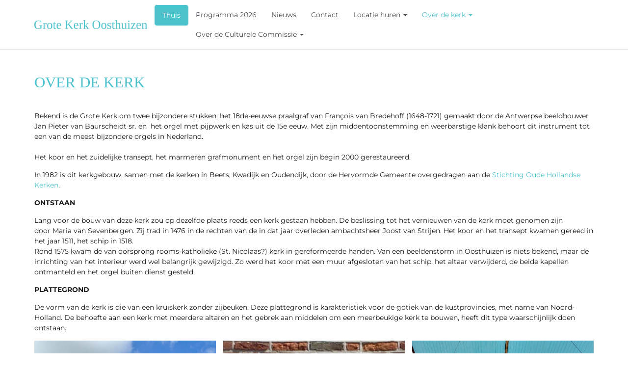

--- FILE ---
content_type: text/html; charset=UTF-8
request_url: https://www.grotekerk-oosthuizen.nl/over-de-kerk/
body_size: 5349
content:
<!DOCTYPE html><html class="class nice" data-template-id=14 lang=nl><head><meta charset=UTF-8><meta content="width=device-width, initial-scale=1" name=viewport><meta content=_csrf name=csrf-param><meta content="a2SE8wQF-3P4ISL65g1je7xWXlVsIDYXTL5h7hzFi2QkBbaiKW2QH4tGaJzWIAQU8mIpJDhhdWJ89gmHbv38XA==" name=csrf-token><title>Over de kerk - Grote Kerk Oosthuizen</title><meta content="" name=description><meta content="index, follow" name=robots><meta content=https://www.grotekerk-oosthuizen.nl/over-de-kerk/ property=og:url><meta content="Over de kerk - Grote Kerk Oosthuizen" property=og:title><meta content=article property=og:type><meta content=nl_NL property=og:locale><meta content="" property=og:description><meta content=summary name=twitter:card><meta content="Over de kerk - Grote Kerk Oosthuizen" name=twitter:title><meta content="" name=twitter:description><link href=https://www.grotekerk-oosthuizen.nl/over-de-kerk/ rel=canonical><link href=/runtime/images/127/16x16/favicon_grote_kerk_oosthuizen.png rel=icon sizes=16x16 type=image/png><link href=/runtime/images/127/32x32/favicon_grote_kerk_oosthuizen.png rel=icon sizes=32x32 type=image/png><link href=/runtime/images/127/192x192/favicon_grote_kerk_oosthuizen.png rel=icon sizes=192x192 type=image/png><link href=/runtime/images/127/300x300/favicon_grote_kerk_oosthuizen.png rel=icon sizes=512x512 type=image/png><link href=/runtime/images/127/180x180/favicon_grote_kerk_oosthuizen.png rel=apple-touch-icon sizes=180x180 type=image/png><link href=/local/runtime/css/montserrat400400italic500500italic700700italic.css rel=stylesheet><link href=/local/runtime/css/tinos400400italic500500italic700700italic.css rel=stylesheet><link href="/tijdvooreensite/css/all-temp.css?v=1768440887" rel=stylesheet><link href="/tijdvooreensite/../css/main.css?v=1768440857" rel=stylesheet><script></script><body data-template-id=14 data-template-name=tijdvooreensite><!--[CDATA[YII-DYNAMIC-1]]--> <div data-template-id=14 data-template-name=tijdvooreensite data-type=tijdvooreensite><style>@media (max-width: 768px) {
        #header #navbar .container #navbar-collapse.collapse.in {
            max-height: calc(100vh - px);
        }
    }</style> <header id=header class=site-header data-navbar=""><nav id=navbar class="affix-top navbar navbar-static-top site-navbar"><div class=container><div class=navbar-header><button class=navbar-toggle data-target=#navbar-collapse data-toggle=collapse type=button><span class=sr-only>Toggle navigation</span> <span class=icon-bar></span> <span class=icon-bar></span> <span class=icon-bar></span></button><a class=navbar-brand href=/><img alt="Grote Kerk Oosthuizen" class="logo no-alternative" height=100 src=/runtime/images/18/1319x100/logo.png srcset="/runtime/images/18/2638x200/logo.png 2x, /runtime/images/18/3284x249/logo.png 3x"></a></div><div id=navbar-collapse class="collapse navbar-collapse"><ul id=w1 class="nav navbar-nav navbar-right"><li class=call2action-button data-module=page data-slug=home title=Thuis><a href=/>Thuis</a> <li data-module=page data-slug=programma title="Programma 2026"><a href=/programma/>Programma 2026</a> <li data-module=page data-slug=nieuws title=Nieuws><a href=/nieuws/>Nieuws</a> <li data-module=page data-slug=contact title=Contact><a href=/contact/>Contact</a> <li class=dropdown data-module=page data-slug=locatie-huren title="Locatie huren"><a class=dropdown-toggle data-toggle=dropdown href=#>Locatie huren <span class=caret></span></a><ul id=w2 class=dropdown-menu><li data-module=page data-slug=locatie-huren title="Locatie huren"><a href=/locatie-huren/ tabindex=-1>Locatie huren</a> <li data-module=page data-slug=trouwen-in-de-grote-kerk title="Trouwen of uw partnerschap registreren in de Grote Kerk"><a href=/locatie-huren/trouwen-in-de-grote-kerk/ tabindex=-1>Trouwen of uw partnerschap registreren in de Grote Kerk</a> <li data-module=page data-slug=uitvaart title=Uitvaart><a href=/locatie-huren/uitvaart/ tabindex=-1>Uitvaart</a></ul> <li class="active dropdown" data-module=page data-slug=over-de-kerk title="Over de kerk"><a class=dropdown-toggle data-toggle=dropdown href=#>Over de kerk <span class=caret></span></a><ul id=w3 class=dropdown-menu><li class=active data-module=page data-slug=over-de-kerk title="Over de kerk"><a href=/over-de-kerk/ tabindex=-1>Over de kerk</a> <li data-module=page data-slug=toren-en-klok title="Toren en klok"><a href=/over-de-kerk/toren-en-klok/ tabindex=-1>Toren en klok</a> <li data-module=page data-slug=grafmonument title=Grafmonument><a href=/over-de-kerk/grafmonument/ tabindex=-1>Grafmonument</a> <li data-module=page data-slug=interieur title=Interieur><a href=/over-de-kerk/interieur/ tabindex=-1>Interieur</a> <li data-module=page data-slug=rouwkassen title=Rouwborden><a href=/over-de-kerk/rouwkassen/ tabindex=-1>Rouwborden</a> <li class=dropdown-submenu data-module=page data-slug=het-orgel title=Orgel><a href=# tabindex=-1>Orgel</a><ul><li data-module=page data-slug=het-orgel title=Orgel><a href=/over-de-kerk/het-orgel/ tabindex=-1>Orgel</a> <li data-module=page data-slug=historie title=Historie><a href=/over-de-kerk/het-orgel/historie/ tabindex=-1>Historie</a></ul> <li data-module=page data-slug=kist title=Kist><a href=/over-de-kerk/kist/ tabindex=-1>Kist</a> <li data-module=page data-slug=ramen-wapenglazen title="Ramen (wapenglazen)"><a href=/over-de-kerk/ramen-wapenglazen/ tabindex=-1>Ramen (wapenglazen)</a> <li data-module=page data-slug=500-jaar-grote-kerk title="Oosthuizen en zijn Godshuis"><a href=/over-de-kerk/500-jaar-grote-kerk/ tabindex=-1>Oosthuizen en zijn Godshuis</a> <li data-module=page data-slug=geschiedenis-van-de-bouw-en-inrichting title="Geschiedenis van de bouw en inrichting"><a href=/over-de-kerk/geschiedenis-van-de-bouw-en-inrichting/ tabindex=-1>Geschiedenis van de bouw en inrichting</a></ul> <li class=dropdown data-module=page data-slug=plaatselijke-commissie title="Over de Culturele Commissie"><a class=dropdown-toggle data-toggle=dropdown href=#>Over de Culturele Commissie <span class=caret></span></a><ul id=w4 class=dropdown-menu><li data-module=page data-slug=plaatselijke-commissie title="Over de Culturele Commissie"><a href=/plaatselijke-commissie/ tabindex=-1>Over de Culturele Commissie</a> <li data-module=page data-slug=culturele-commissie-en-nieuws title="Nieuws van de Culturele Commissie"><a href=/plaatselijke-commissie/culturele-commissie-en-nieuws/ tabindex=-1>Nieuws van de Culturele Commissie</a></ul></ul></div></div></nav> </header> <div class=main-container><div id=redesign class="container-fluid main-column page-container"><div id=page-65 class="container module page" data-module=Paginabeheer><div class=row><article class="col page-content"><header><h1 class="page-header text-left text-uppercase">Over de kerk</h1> </header> <div class=row><div class="col content"><section class="align redactor"><p>Bekend is de Grote Kerk om twee bijzondere stukken: het&nbsp;18de-eeuwse praalgraf van François van Bredehoff&nbsp;(1648-1721) gemaakt door de Antwerpse&nbsp;beeldhouwer Jan Pieter van Baurscheidt sr. en &nbsp;het orgel met pijpwerk en kas uit de&nbsp;15e eeuw. Met zijn middentoonstemming en&nbsp;weerbarstige klank behoort dit instrument tot een&nbsp;van de meest bijzondere orgels in Nederland.<br><br>Het koor en het zuidelijke transept, het marmeren&nbsp;grafmonument en het orgel zijn begin 2000&nbsp;gerestaureerd. <p>In 1982 is dit kerkgebouw, samen met de kerken in Beets, Kwadijk en Oudendijk, door de Hervormde Gemeente overgedragen aan de <a href=http://www.oudehollandsekerken.nl/ target=_blank>Stichting Oude Hollandse Kerken</a>.<strong></strong><br> <p><strong>ONTSTAAN<br></strong> <p>Lang voor de bouw van deze kerk zou op dezelfde plaats reeds een kerk gestaan&nbsp;hebben. De beslissing tot het vernieuwen van de kerk moet genomen zijn door&nbsp;Maria van Sevenbergen. Zij trad in 1476 in de rechten van de in dat jaar overleden&nbsp;ambachtsheer Joost van Strijen. Het koor en het transept kwamen gereed in het jaar 1511,&nbsp;het schip in 1518. <br>Rond 1575 kwam de van oorsprong rooms-katholieke (St. Nicolaas?) kerk in&nbsp;gereformeerde handen. Van een beeldenstorm in Oosthuizen is niets bekend,&nbsp;maar de inrichting van het interieur werd wel belangrijk gewijzigd. Zo werd het koor met een muur&nbsp;afgesloten van het schip, het&nbsp;altaar verwijderd, de beide kapellen ontmanteld en het orgel buiten dienst gesteld.<br> <p><strong>PLATTEGROND</strong><br> <p><strong></strong>De vorm van de kerk is die van een kruiskerk zonder zijbeuken. Deze plattegrond is karakteristiek voor de gotiek van de kustprovincies, met name van Noord-Holland. De behoefte aan een kerk met meerdere altaren en het gebrek aan middelen om een meerbeukige kerk te bouwen, heeft dit type waarschijnlijk doen ontstaan. <p><div class="album portrait redactor" data-module=Fotoalbums><div id=album-redactor-89 class="allow-popup grid row"><div class=summary></div> <div class=grid-item data-key=0><a data-description="" data-highres=/runtime/images/121/3268x4902/IMG_6537_1.JPG href=https://www.grotekerk-oosthuizen.nl/local/userfiles/IMG_6537_1.JPG title="&lt;span class=&quot;caption-title&quot;&gt;IMG_6537_1.JPG&lt;/span&gt;&lt;span class=&#039;caption-description&#039;&gt;&lt;/span&gt;"><img alt=IMG_6537_1.JPG class=img-responsive height="" loading=lazy src=/runtime/images/121/3268x4902/IMG_6537_1.JPG title=IMG_6537_1.JPG width=600></a></div> <div class=grid-item data-key=1><a data-description="" data-highres=/runtime/images/93/1192x1462/zonnewijzer14_07_16.10uur.jpg href=https://www.grotekerk-oosthuizen.nl/local/userfiles/zonnewijzer14_07_16.10uur.jpg title="&lt;span class=&quot;caption-title&quot;&gt;zonnewijzer14_07_16.10uur.jpg&lt;/span&gt;&lt;span class=&#039;caption-description&#039;&gt;&lt;/span&gt;"><img alt=zonnewijzer14_07_16.10uur.jpg class=img-responsive height="" loading=lazy src=/runtime/images/93/1192x1462/zonnewijzer14_07_16.10uur.jpg title=zonnewijzer14_07_16.10uur.jpg width=600></a></div> <div class=grid-item data-key=2><a data-description="" data-highres=/runtime/images/151/2642x3525/20210912_161007_1.jpg href=https://www.grotekerk-oosthuizen.nl/local/userfiles/20210912_161007_1.jpg title="&lt;span class=&quot;caption-title&quot;&gt;20210912_161007_1.jpg&lt;/span&gt;&lt;span class=&#039;caption-description&#039;&gt;&lt;/span&gt;"><img alt=20210912_161007_1.jpg class=img-responsive height="" loading=lazy src=/runtime/images/151/2642x3525/20210912_161007_1.jpg title=20210912_161007_1.jpg width=600></a></div> <div class=grid-item data-key=3><a data-description="" data-highres=/runtime/images/152/3484x2613/20180603_162729_1.jpg href=https://www.grotekerk-oosthuizen.nl/local/userfiles/20180603_162729_1.jpg title="&lt;span class=&quot;caption-title&quot;&gt;20180603_162729_1.jpg&lt;/span&gt;&lt;span class=&#039;caption-description&#039;&gt;&lt;/span&gt;"><img alt=20180603_162729_1.jpg class=img-responsive height="" loading=lazy src=/runtime/images/152/3484x2613/20180603_162729_1.jpg title=20180603_162729_1.jpg width=600></a></div></div> </div> <p><strong>EXTERIEUR</strong> <p>De kerk is een bakstenen gebouw met zware, eensversneden steunberen. Het is een laat-gotische, éénbeukige kerk. Koor, dwarspanden en schip hebben ongeveer dezelfde lengte. Het gebouw is getooid met een open, achtkantig torentje met peervormige bekroning. De klok daarin werd in 1511 door Gerhardus van Wou gegoten. Het kruisingstorentje, een z.g. dakruiter, gaat door voor het oudste exemplaar in ons land. Opvallend aan de westgevel is de zonnewijzer. Volgens de Zonnewijzerkring is dit de sierlijkste en meest aparte zonnewijzer van alle kerken in Nederland. De vermoedelijke maker is Jacob Oostwout (1714-1784). Het hele jaar door is op de horizonlijn te zien&nbsp;hoe laat de zon ondergaat in Oosthuizen. De tekst: Fugit Hora betekent: "de tijd vliedt heen". Bijzonder is de plaatsing van een zonnewijzer aan de westzijde. De westgevel was oorspronkelijk voorzien van een hoogopgaande monumentale vensternis, geflankeerd door kleine spitsboognissen. Deze indeling is aan de binnenzijde nog te zien. In de 17de of 18de eeuw is de gevel echter glad beklampt.<br></section> </div> </div></article> </div> </div> </div> </div> <footer class="footer left module" data-module=Footer><div class=container><div class="col-3 row"><div class=col><div class=item><div class=header><header><h3>Adres & contact</h3> </header> </div> <div class=content><section class=redactor><p>Bezichtiging tijdens openingsuren van exposities en op afspraak via info@grotekerk-oosthuizen.nl. </section> </div> <div class=contact><div class=organisation><span><strong>Grote Kerk Oosthuizen</strong></span> <div class=address-container><div class=address><span> Raadhuisstraat 61 </span><br> <span>1474 HJ&nbsp;</span> <span>Oosthuizen</span><br> </div> <div class=contact><ul class=contact-list><li class=email><span class=label>E-mail:</span> <span><a href=mailto:info@grotekerk-oosthuizen.nl title="Stuur een mail">info@grotekerk-oosthuizen.nl</a></span><li class=phone><span class=label>Tel:</span> <span><a href=tel:0616494708 title="Bel ons">0616494708</a></span></ul> </div></div></div> </div> <div class=social><nav><ul class=list-unstyled><li><a class="facebook redactor-social-icon" href=https://www.facebook.com/grotekerkoosthuizen target=_blank title="Grote Kerk Oosthuizen"><i class="fa-facebook fab"></i><span>Grote Kerk Oosthuizen</span></a> </ul> </nav> </div></div> </div> <div class=col><div class=item><div class=header><header><h3>Snel naar</h3> </header> </div> <div class=content><section class=redactor><p><a href=/over-de-kerk/>Over de kerk</a><a href=/programma/><br>Programma</a><a href=/locatie-huren/><br>Locatie huren</a><a href=/overnachting/><br></a><a href=/contact/>Contact<br></a><a href=/contact/></a><a href=/privacyverklaring/>Privacyverklaring</a> </section> </div></div> </div> <div class=col><div class=item><div class=header><header><h3>Grote Kerk Oosthuizen</h3> </header> </div> <div class=content><section class=redactor><p>Met het fraaie kruisingstorentje met opengewerkte peerspits bepaalt de Grote Kerk&nbsp;al vijf eeuwen het silhouet van Oosthuizen. Het monumentale gebouw,&nbsp;leent zich&nbsp;dan ook uitstekend voor concerten, symposia en&nbsp;exposities. De Grote Kerk is officieel aangewezen&nbsp;als trouwlocatie. </section> </div></div> </div></div> </div> </footer> <footer class="copyright module"><div class=container><div class=row><div class="col content"><section> by Grote Kerk Oosthuizen Ontwikkeld door <a href=https://www.tijdvooreensite.nl/klanten/ target=_blank title="Website gebouwd door Tijdvooreensite">Tijdvooreensite</a> </section> <nav><a class=scroll-to-top href=#to-top><i class="fa-chevron-up fas"></i> </a> </nav></div> </div> </div> </footer></div> <script type=application/ld+json>[
    {
        "@context": "https://schema.org",
        "@type": "LocalBusiness",
        "url": "https://www.grotekerk-oosthuizen.nl/",
        "name": "Grote Kerk Oosthuizen",
        "telephone": "0616494708",
        "email": "info@grotekerk-oosthuizen.nl",
        "image": "https://www.grotekerk-oosthuizen.nl/runtime/images/18/3285x249/logo.png",
        "logo": {
            "@type": "ImageObject",
            "url": "https://www.grotekerk-oosthuizen.nl/runtime/images/18/3285x249/logo.png"
        },
        "address": {
            "streetAddress": "Raadhuisstraat 61",
            "postalCode": "1474 HJ",
            "addressLocality": "Oosthuizen",
            "addressCountry": "NL",
            "@type": "PostalAddress"
        },
        "sameAs": [
            "https://www.facebook.com/grotekerkoosthuizen"
        ]
    }
]</script><script src="/tijdvooreensite/js/all-temp.js?v=1768440878"></script> <script>$(document).ready(function(){
		    $('input[name=_csrf]').val('puZc0Anxy3G-5lxxX3dJfu1BMS8DnE3mYLk-Q_66L9HL1G6kesWuQMaANRwdJno1qXNbS3XQLohQ1U53nNF-hQ==');
		});</script> <script>jQuery(function ($) {

                
            $('body').on('click', '.sweet-alert-popup-container .sweet-alert .close-icon, .sweet-alert .close-button', function(){
                $(this).parent().hide();
                $(this).parent().removeClass('active');
                var popupContainer = $(this).parent().parent();
                if (popupContainer.find('.sweet-alert:not(.active)').length == popupContainer.find('.sweet-alert').length){
                    popupContainer.hide();
                    $('body').removeClass('popup-active');
                }                   
            });
            
            $('body').on('click', '.sweet-alert-container .sweet-alert .close-icon', function(){
                $(this).parent().hide();            
            });
                
            $('body').on('click', '.sweet-alert-popup-container', function(e){
                if ($(e.target).hasClass('sweet-alert-popup-container')){
                    $(this).hide();
                    $('body').removeClass('popup-active');
                }
            });
            
            if ($('.sweet-alert-popup-container').length > 0){
                $('body').addClass('popup-active');
            }
                
            if ($('.sweet-alert-container').length > 0){
                setTimeout(function() { 
                    $('.sweet-alert-container').hide();
                }, 15000);
            }
            
        
});</script>

--- FILE ---
content_type: text/css
request_url: https://www.grotekerk-oosthuizen.nl/local/runtime/css/tinos400400italic500500italic700700italic.css
body_size: 1029
content:
/* cyrillic-ext */
@font-face {
  font-family: 'Tinos';
  font-style: italic;
  font-weight: 400;
  src: url(../fonts/tinos/buE2poGnedXvwjX-TmtJ9RI-.woff2) format('woff2');
  unicode-range: U+0460-052F, U+1C80-1C8A, U+20B4, U+2DE0-2DFF, U+A640-A69F, U+FE2E-FE2F;
}

/* cyrillic */
@font-face {
  font-family: 'Tinos';
  font-style: italic;
  font-weight: 400;
  src: url(../fonts/tinos/buE2poGnedXvwjX-TmJJ9RI-.woff2) format('woff2');
  unicode-range: U+0301, U+0400-045F, U+0490-0491, U+04B0-04B1, U+2116;
}

/* greek-ext */
@font-face {
  font-family: 'Tinos';
  font-style: italic;
  font-weight: 400;
  src: url(../fonts/tinos/buE2poGnedXvwjX-TmpJ9RI-.woff2) format('woff2');
  unicode-range: U+1F00-1FFF;
}

/* greek */
@font-face {
  font-family: 'Tinos';
  font-style: italic;
  font-weight: 400;
  src: url(../fonts/tinos/buE2poGnedXvwjX-TmVJ9RI-.woff2) format('woff2');
  unicode-range: U+0370-0377, U+037A-037F, U+0384-038A, U+038C, U+038E-03A1, U+03A3-03FF;
}

/* hebrew */
@font-face {
  font-family: 'Tinos';
  font-style: italic;
  font-weight: 400;
  src: url(../fonts/tinos/buE2poGnedXvwjX-TmRJ9RI-.woff2) format('woff2');
  unicode-range: U+0307-0308, U+0590-05FF, U+200C-2010, U+20AA, U+25CC, U+FB1D-FB4F;
}

/* vietnamese */
@font-face {
  font-family: 'Tinos';
  font-style: italic;
  font-weight: 400;
  src: url(../fonts/tinos/buE2poGnedXvwjX-TmlJ9RI-.woff2) format('woff2');
  unicode-range: U+0102-0103, U+0110-0111, U+0128-0129, U+0168-0169, U+01A0-01A1, U+01AF-01B0, U+0300-0301, U+0303-0304, U+0308-0309, U+0323, U+0329, U+1EA0-1EF9, U+20AB;
}

/* latin-ext */
@font-face {
  font-family: 'Tinos';
  font-style: italic;
  font-weight: 400;
  src: url(../fonts/tinos/buE2poGnedXvwjX-TmhJ9RI-.woff2) format('woff2');
  unicode-range: U+0100-02BA, U+02BD-02C5, U+02C7-02CC, U+02CE-02D7, U+02DD-02FF, U+0304, U+0308, U+0329, U+1D00-1DBF, U+1E00-1E9F, U+1EF2-1EFF, U+2020, U+20A0-20AB, U+20AD-20C0, U+2113, U+2C60-2C7F, U+A720-A7FF;
}

/* latin */
@font-face {
  font-family: 'Tinos';
  font-style: italic;
  font-weight: 400;
  src: url(../fonts/tinos/buE2poGnedXvwjX-TmZJ9Q.woff2) format('woff2');
  unicode-range: U+0000-00FF, U+0131, U+0152-0153, U+02BB-02BC, U+02C6, U+02DA, U+02DC, U+0304, U+0308, U+0329, U+2000-206F, U+20AC, U+2122, U+2191, U+2193, U+2212, U+2215, U+FEFF, U+FFFD;
}

/* cyrillic-ext */
@font-face {
  font-family: 'Tinos';
  font-style: italic;
  font-weight: 700;
  src: url(../fonts/tinos/buEzpoGnedXvwjX-Rt1s4CAf_exL.woff2) format('woff2');
  unicode-range: U+0460-052F, U+1C80-1C8A, U+20B4, U+2DE0-2DFF, U+A640-A69F, U+FE2E-FE2F;
}

/* cyrillic */
@font-face {
  font-family: 'Tinos';
  font-style: italic;
  font-weight: 700;
  src: url(../fonts/tinos/buEzpoGnedXvwjX-Rt1s4Ckf_exL.woff2) format('woff2');
  unicode-range: U+0301, U+0400-045F, U+0490-0491, U+04B0-04B1, U+2116;
}

/* greek-ext */
@font-face {
  font-family: 'Tinos';
  font-style: italic;
  font-weight: 700;
  src: url(../fonts/tinos/buEzpoGnedXvwjX-Rt1s4CEf_exL.woff2) format('woff2');
  unicode-range: U+1F00-1FFF;
}

/* greek */
@font-face {
  font-family: 'Tinos';
  font-style: italic;
  font-weight: 700;
  src: url(../fonts/tinos/buEzpoGnedXvwjX-Rt1s4C4f_exL.woff2) format('woff2');
  unicode-range: U+0370-0377, U+037A-037F, U+0384-038A, U+038C, U+038E-03A1, U+03A3-03FF;
}

/* hebrew */
@font-face {
  font-family: 'Tinos';
  font-style: italic;
  font-weight: 700;
  src: url(../fonts/tinos/buEzpoGnedXvwjX-Rt1s4C8f_exL.woff2) format('woff2');
  unicode-range: U+0307-0308, U+0590-05FF, U+200C-2010, U+20AA, U+25CC, U+FB1D-FB4F;
}

/* vietnamese */
@font-face {
  font-family: 'Tinos';
  font-style: italic;
  font-weight: 700;
  src: url(../fonts/tinos/buEzpoGnedXvwjX-Rt1s4CIf_exL.woff2) format('woff2');
  unicode-range: U+0102-0103, U+0110-0111, U+0128-0129, U+0168-0169, U+01A0-01A1, U+01AF-01B0, U+0300-0301, U+0303-0304, U+0308-0309, U+0323, U+0329, U+1EA0-1EF9, U+20AB;
}

/* latin-ext */
@font-face {
  font-family: 'Tinos';
  font-style: italic;
  font-weight: 700;
  src: url(../fonts/tinos/buEzpoGnedXvwjX-Rt1s4CMf_exL.woff2) format('woff2');
  unicode-range: U+0100-02BA, U+02BD-02C5, U+02C7-02CC, U+02CE-02D7, U+02DD-02FF, U+0304, U+0308, U+0329, U+1D00-1DBF, U+1E00-1E9F, U+1EF2-1EFF, U+2020, U+20A0-20AB, U+20AD-20C0, U+2113, U+2C60-2C7F, U+A720-A7FF;
}

/* latin */
@font-face {
  font-family: 'Tinos';
  font-style: italic;
  font-weight: 700;
  src: url(../fonts/tinos/buEzpoGnedXvwjX-Rt1s4C0f_Q.woff2) format('woff2');
  unicode-range: U+0000-00FF, U+0131, U+0152-0153, U+02BB-02BC, U+02C6, U+02DA, U+02DC, U+0304, U+0308, U+0329, U+2000-206F, U+20AC, U+2122, U+2191, U+2193, U+2212, U+2215, U+FEFF, U+FFFD;
}

/* cyrillic-ext */
@font-face {
  font-family: 'Tinos';
  font-style: normal;
  font-weight: 400;
  src: url(../fonts/tinos/buE4poGnedXvwjX2fmRR8Q.woff2) format('woff2');
  unicode-range: U+0460-052F, U+1C80-1C8A, U+20B4, U+2DE0-2DFF, U+A640-A69F, U+FE2E-FE2F;
}

/* cyrillic */
@font-face {
  font-family: 'Tinos';
  font-style: normal;
  font-weight: 400;
  src: url(../fonts/tinos/buE4poGnedXvwjX_fmRR8Q.woff2) format('woff2');
  unicode-range: U+0301, U+0400-045F, U+0490-0491, U+04B0-04B1, U+2116;
}

/* greek-ext */
@font-face {
  font-family: 'Tinos';
  font-style: normal;
  font-weight: 400;
  src: url(../fonts/tinos/buE4poGnedXvwjX3fmRR8Q.woff2) format('woff2');
  unicode-range: U+1F00-1FFF;
}

/* greek */
@font-face {
  font-family: 'Tinos';
  font-style: normal;
  font-weight: 400;
  src: url(../fonts/tinos/buE4poGnedXvwjX4fmRR8Q.woff2) format('woff2');
  unicode-range: U+0370-0377, U+037A-037F, U+0384-038A, U+038C, U+038E-03A1, U+03A3-03FF;
}

/* hebrew */
@font-face {
  font-family: 'Tinos';
  font-style: normal;
  font-weight: 400;
  src: url(../fonts/tinos/buE4poGnedXvwjX5fmRR8Q.woff2) format('woff2');
  unicode-range: U+0307-0308, U+0590-05FF, U+200C-2010, U+20AA, U+25CC, U+FB1D-FB4F;
}

/* vietnamese */
@font-face {
  font-family: 'Tinos';
  font-style: normal;
  font-weight: 400;
  src: url(../fonts/tinos/buE4poGnedXvwjX0fmRR8Q.woff2) format('woff2');
  unicode-range: U+0102-0103, U+0110-0111, U+0128-0129, U+0168-0169, U+01A0-01A1, U+01AF-01B0, U+0300-0301, U+0303-0304, U+0308-0309, U+0323, U+0329, U+1EA0-1EF9, U+20AB;
}

/* latin-ext */
@font-face {
  font-family: 'Tinos';
  font-style: normal;
  font-weight: 400;
  src: url(../fonts/tinos/buE4poGnedXvwjX1fmRR8Q.woff2) format('woff2');
  unicode-range: U+0100-02BA, U+02BD-02C5, U+02C7-02CC, U+02CE-02D7, U+02DD-02FF, U+0304, U+0308, U+0329, U+1D00-1DBF, U+1E00-1E9F, U+1EF2-1EFF, U+2020, U+20A0-20AB, U+20AD-20C0, U+2113, U+2C60-2C7F, U+A720-A7FF;
}

/* latin */
@font-face {
  font-family: 'Tinos';
  font-style: normal;
  font-weight: 400;
  src: url(../fonts/tinos/buE4poGnedXvwjX7fmQ.woff2) format('woff2');
  unicode-range: U+0000-00FF, U+0131, U+0152-0153, U+02BB-02BC, U+02C6, U+02DA, U+02DC, U+0304, U+0308, U+0329, U+2000-206F, U+20AC, U+2122, U+2191, U+2193, U+2212, U+2215, U+FEFF, U+FFFD;
}

/* cyrillic-ext */
@font-face {
  font-family: 'Tinos';
  font-style: normal;
  font-weight: 700;
  src: url(../fonts/tinos/buE1poGnedXvwj1AW3Fj0C8H-Q.woff2) format('woff2');
  unicode-range: U+0460-052F, U+1C80-1C8A, U+20B4, U+2DE0-2DFF, U+A640-A69F, U+FE2E-FE2F;
}

/* cyrillic */
@font-face {
  font-family: 'Tinos';
  font-style: normal;
  font-weight: 700;
  src: url(../fonts/tinos/buE1poGnedXvwj1AW3Fq0C8H-Q.woff2) format('woff2');
  unicode-range: U+0301, U+0400-045F, U+0490-0491, U+04B0-04B1, U+2116;
}

/* greek-ext */
@font-face {
  font-family: 'Tinos';
  font-style: normal;
  font-weight: 700;
  src: url(../fonts/tinos/buE1poGnedXvwj1AW3Fi0C8H-Q.woff2) format('woff2');
  unicode-range: U+1F00-1FFF;
}

/* greek */
@font-face {
  font-family: 'Tinos';
  font-style: normal;
  font-weight: 700;
  src: url(../fonts/tinos/buE1poGnedXvwj1AW3Ft0C8H-Q.woff2) format('woff2');
  unicode-range: U+0370-0377, U+037A-037F, U+0384-038A, U+038C, U+038E-03A1, U+03A3-03FF;
}

/* hebrew */
@font-face {
  font-family: 'Tinos';
  font-style: normal;
  font-weight: 700;
  src: url(../fonts/tinos/buE1poGnedXvwj1AW3Fs0C8H-Q.woff2) format('woff2');
  unicode-range: U+0307-0308, U+0590-05FF, U+200C-2010, U+20AA, U+25CC, U+FB1D-FB4F;
}

/* vietnamese */
@font-face {
  font-family: 'Tinos';
  font-style: normal;
  font-weight: 700;
  src: url(../fonts/tinos/buE1poGnedXvwj1AW3Fh0C8H-Q.woff2) format('woff2');
  unicode-range: U+0102-0103, U+0110-0111, U+0128-0129, U+0168-0169, U+01A0-01A1, U+01AF-01B0, U+0300-0301, U+0303-0304, U+0308-0309, U+0323, U+0329, U+1EA0-1EF9, U+20AB;
}

/* latin-ext */
@font-face {
  font-family: 'Tinos';
  font-style: normal;
  font-weight: 700;
  src: url(../fonts/tinos/buE1poGnedXvwj1AW3Fg0C8H-Q.woff2) format('woff2');
  unicode-range: U+0100-02BA, U+02BD-02C5, U+02C7-02CC, U+02CE-02D7, U+02DD-02FF, U+0304, U+0308, U+0329, U+1D00-1DBF, U+1E00-1E9F, U+1EF2-1EFF, U+2020, U+20A0-20AB, U+20AD-20C0, U+2113, U+2C60-2C7F, U+A720-A7FF;
}

/* latin */
@font-face {
  font-family: 'Tinos';
  font-style: normal;
  font-weight: 700;
  src: url(../fonts/tinos/buE1poGnedXvwj1AW3Fu0C8.woff2) format('woff2');
  unicode-range: U+0000-00FF, U+0131, U+0152-0153, U+02BB-02BC, U+02C6, U+02DA, U+02DC, U+0304, U+0308, U+0329, U+2000-206F, U+20AC, U+2122, U+2191, U+2193, U+2212, U+2215, U+FEFF, U+FFFD;
}
@font-face {
  font-family: 'Tinos';
  font-style: italic;
  font-weight: 400;
  src: url(../fonts/tinos/fontkit=buE2poGnedXvwjX-TmZJ8w&skey=bebefdc6a40fd4ff&v=v25) format('woff'),
       url(../fonts/tinos/buE2poGnedXvwjX-TmZJ8A.ttf) format('truetype');
  unicode-range: U+270C;
}

@font-face {
  font-family: 'Tinos';
  font-style: italic;
  font-weight: 700;
  src: url(../fonts/tinos/fontkit=buEzpoGnedXvwjX-Rt1s4C0f-w&skey=5e1e0bd2a77305f&v=v25) format('woff'),
       url(../fonts/tinos/buEzpoGnedXvwjX-Rt1s4C0f-A.ttf) format('truetype');
  unicode-range: U+270C;
}

@font-face {
  font-family: 'Tinos';
  font-style: normal;
  font-weight: 400;
  src: url(../fonts/tinos/fontkit=buE4poGnedXvwjX7fmI&skey=c8b6aa82b57934a&v=v25) format('woff'),
       url(../fonts/tinos/buE4poGnedXvwjX7fmE.ttf) format('truetype');
  unicode-range: U+270C;
}

@font-face {
  font-family: 'Tinos';
  font-style: normal;
  font-weight: 700;
  src: url(../fonts/tinos/fontkit=buE1poGnedXvwj1AW3Fu0Ck&skey=d2066bbd7f2ceff4&v=v25) format('woff'),
       url(../fonts/tinos/buE1poGnedXvwj1AW3Fu0Co.ttf) format('truetype');
  unicode-range: U+270C;
}

--- FILE ---
content_type: application/javascript
request_url: https://www.grotekerk-oosthuizen.nl/tijdvooreensite/js/all-temp.js?v=1768440878
body_size: 91154
content:
/*
 HTML5 Shiv 3.7.3 | @afarkas @jdalton @jon_neal @rem | MIT/GPL2 Licensed
 jQuery JavaScript Library v2.2.4
 http://jquery.com/

 Includes Sizzle.js
 http://sizzlejs.com/

 Copyright jQuery Foundation and other contributors
 Released under the MIT license
 http://jquery.org/license

 Date: 2016-05-20T17:23Z
 Sizzle CSS Selector Engine v2.2.1
 http://sizzlejs.com/

 Copyright jQuery Foundation and other contributors
 Released under the MIT license
 http://jquery.org/license

 Date: 2015-10-17
 Magnific Popup - v1.1.0 - 2016-02-20
 http://dimsemenov.com/plugins/magnific-popup/
 Copyright (c) 2016 Dmitry Semenov;  Respond.js v1.4.2: min/max-width media query polyfill * Copyright 2013 Scott Jehl
 Licensed under https://github.com/scottjehl/Respond/blob/master/LICENSE-MIT
 Bootstrap v3.3.7 (http://getbootstrap.com)
 Copyright 2011-2016 Twitter, Inc.
 Licensed under the MIT license
 imagesLoaded PACKAGED v4.1.4
 JavaScript is all like "You images are done yet or what?"
 MIT License
 Masonry PACKAGED v4.2.2
 Cascading grid layout library
 https://masonry.desandro.com
 MIT License
 by David DeSandro
 Isotope PACKAGED v3.0.6

 Licensed GPLv3 for open source use
 or Isotope Commercial License for commercial use

 https://isotope.metafizzy.co
 Copyright 2010-2018 Metafizzy
*/
var $jscomp={scope:{}};$jscomp.defineProperty="function"==typeof Object.defineProperties?Object.defineProperty:function(b,c,n){if(n.get||n.set)throw new TypeError("ES3 does not support getters and setters.");b!=Array.prototype&&b!=Object.prototype&&(b[c]=n.value)};$jscomp.getGlobal=function(b){return"undefined"!=typeof window&&window===b?b:"undefined"!=typeof global&&null!=global?global:b};$jscomp.global=$jscomp.getGlobal(this);$jscomp.SYMBOL_PREFIX="jscomp_symbol_";
$jscomp.initSymbol=function(){$jscomp.initSymbol=function(){};$jscomp.global.Symbol||($jscomp.global.Symbol=$jscomp.Symbol)};$jscomp.symbolCounter_=0;$jscomp.Symbol=function(b){return $jscomp.SYMBOL_PREFIX+(b||"")+$jscomp.symbolCounter_++};
$jscomp.initSymbolIterator=function(){$jscomp.initSymbol();var b=$jscomp.global.Symbol.iterator;b||(b=$jscomp.global.Symbol.iterator=$jscomp.global.Symbol("iterator"));"function"!=typeof Array.prototype[b]&&$jscomp.defineProperty(Array.prototype,b,{configurable:!0,writable:!0,value:function(){return $jscomp.arrayIterator(this)}});$jscomp.initSymbolIterator=function(){}};$jscomp.arrayIterator=function(b){var c=0;return $jscomp.iteratorPrototype(function(){return c<b.length?{done:!1,value:b[c++]}:{done:!0}})};
$jscomp.iteratorPrototype=function(b){$jscomp.initSymbolIterator();b={next:b};b[$jscomp.global.Symbol.iterator]=function(){return this};return b};$jscomp.findInternal=function(b,c,n){b instanceof String&&(b=String(b));for(var l=b.length,f=0;f<l;f++){var e=b[f];if(c.call(n,e,f,b))return{i:f,v:e}}return{i:-1,v:void 0}};
$jscomp.polyfill=function(b,c,n,l){if(c){n=$jscomp.global;b=b.split(".");for(l=0;l<b.length-1;l++){var f=b[l];f in n||(n[f]={});n=n[f]}b=b[b.length-1];l=n[b];c=c(l);c!=l&&null!=c&&$jscomp.defineProperty(n,b,{configurable:!0,writable:!0,value:c})}};$jscomp.polyfill("Array.prototype.find",function(b){return b?b:function(b,n){return $jscomp.findInternal(this,b,n).v}},"es6-impl","es3");
$jscomp.checkStringArgs=function(b,c,n){if(null==b)throw new TypeError("The 'this' value for String.prototype."+n+" must not be null or undefined");if(c instanceof RegExp)throw new TypeError("First argument to String.prototype."+n+" must not be a regular expression");return b+""};$jscomp.polyfill("String.prototype.includes",function(b){return b?b:function(b,n){return-1!==$jscomp.checkStringArgs(this,b,"includes").indexOf(b,n||0)}},"es6-impl","es3");
$jscomp.polyfill("String.prototype.startsWith",function(b){return b?b:function(b,n){var c=$jscomp.checkStringArgs(this,b,"startsWith");b+="";for(var f=c.length,e=b.length,m=Math.max(0,Math.min(n|0,c.length)),d=0;d<e&&m<f;)if(c[m++]!=b[d++])return!1;return d>=e}},"es6-impl","es3");
(function(b,c){"object"===typeof module&&"object"===typeof module.exports?module.exports=b.document?c(b,!0):function(b){if(!b.document)throw Error("jQuery requires a window with a document");return c(b)}:c(b)})("undefined"!==typeof window?window:this,function(b,c){function n(a){var h=!!a&&"length"in a&&a.length,b=k.type(a);return"function"===b||k.isWindow(a)?!1:"array"===b||0===h||"number"===typeof h&&0<h&&h-1 in a}function l(a,p,b){if(k.isFunction(p))return k.grep(a,function(a,h){return!!p.call(a,
h,a)!==b});if(p.nodeType)return k.grep(a,function(a){return a===p!==b});if("string"===typeof p){if(nb.test(p))return k.filter(p,a,b);p=k.filter(p,a)}return k.grep(a,function(a){return-1<ta.call(p,a)!==b})}function f(a,p){for(;(a=a[p])&&1!==a.nodeType;);return a}function e(a){var h={};k.each(a.match(fa)||[],function(a,p){h[p]=!0});return h}function m(){B.removeEventListener("DOMContentLoaded",m);b.removeEventListener("load",m);k.ready()}function d(){this.expando=k.expando+d.uid++}function v(a,p,b){if(void 0===
b&&1===a.nodeType)if(b="data-"+p.replace(Ra,"-$&").toLowerCase(),b=a.getAttribute(b),"string"===typeof b){try{b="true"===b?!0:"false"===b?!1:"null"===b?null:+b+""===b?+b:ob.test(b)?k.parseJSON(b):b}catch(S){}X.set(a,p,b)}else b=void 0;return b}function r(a,p,b,g){var h,c=1,d=20,t=g?function(){return g.cur()}:function(){return k.css(a,p,"")},e=t(),P=b&&b[3]||(k.cssNumber[p]?"":"px"),f=(k.cssNumber[p]||"px"!==P&&+e)&&ua.exec(k.css(a,p));if(f&&f[3]!==P){P=P||f[3];b=b||[];f=+e||1;do c=c||".5",f/=c,k.style(a,
p,f+P);while(c!==(c=t()/e)&&1!==c&&--d)}b&&(f=+f||+e||0,h=b[1]?f+(b[1]+1)*b[2]:+b[2],g&&(g.unit=P,g.start=f,g.end=h));return h}function w(a,p){var h="undefined"!==typeof a.getElementsByTagName?a.getElementsByTagName(p||"*"):"undefined"!==typeof a.querySelectorAll?a.querySelectorAll(p||"*"):[];return void 0===p||p&&k.nodeName(a,p)?k.merge([a],h):h}function y(a,p){for(var h=0,b=a.length;h<b;h++)F.set(a[h],"globalEval",!p||F.get(p[h],"globalEval"))}function u(a,p,b,g,c){for(var h,d,t,e=p.createDocumentFragment(),
P=[],f=0,S=a.length;f<S;f++)if((h=a[f])||0===h)if("object"===k.type(h))k.merge(P,h.nodeType?[h]:h);else if(rb.test(h)){d=d||e.appendChild(p.createElement("div"));t=(Sa.exec(h)||["",""])[1].toLowerCase();t=ea[t]||ea._default;d.innerHTML=t[1]+k.htmlPrefilter(h)+t[2];for(t=t[0];t--;)d=d.lastChild;k.merge(P,d.childNodes);d=e.firstChild;d.textContent=""}else P.push(p.createTextNode(h));e.textContent="";for(f=0;h=P[f++];)if(g&&-1<k.inArray(h,g))c&&c.push(h);else if(a=k.contains(h.ownerDocument,h),d=w(e.appendChild(h),
"script"),a&&y(d),b)for(t=0;h=d[t++];)Ta.test(h.type||"")&&b.push(h);return e}function x(){return!0}function q(){return!1}function A(){try{return B.activeElement}catch(h){}}function z(a,p,b,g,c,d){var h,t;if("object"===typeof p){"string"!==typeof b&&(g=g||b,b=void 0);for(t in p)z(a,t,b,g,p[t],d);return a}null==g&&null==c?(c=b,g=b=void 0):null==c&&("string"===typeof b?(c=g,g=void 0):(c=g,g=b,b=void 0));if(!1===c)c=q;else if(!c)return a;1===d&&(h=c,c=function(a){k().off(a);return h.apply(this,arguments)},
c.guid=h.guid||(h.guid=k.guid++));return a.each(function(){k.event.add(this,p,c,g,b)})}function C(a,p){return k.nodeName(a,"table")&&k.nodeName(11!==p.nodeType?p:p.firstChild,"tr")?a.getElementsByTagName("tbody")[0]||a.appendChild(a.ownerDocument.createElement("tbody")):a}function D(a){a.type=(null!==a.getAttribute("type"))+"/"+a.type;return a}function M(a){var h=sb.exec(a.type);h?a.type=h[1]:a.removeAttribute("type");return a}function I(a,p){var h,b,g,c;if(1===p.nodeType){if(F.hasData(a)&&(c=F.access(a),
h=F.set(p,c),c=c.events))for(g in delete h.handle,h.events={},c)for(h=0,b=c[g].length;h<b;h++)k.event.add(p,g,c[g][h]);X.hasData(a)&&(g=X.access(a),g=k.extend({},g),X.set(p,g))}}function K(a,p,b,g){p=wa.apply([],p);var h,c,d,t,e=0,f=a.length,P=f-1,S=p[0],q=k.isFunction(S);if(q||1<f&&"string"===typeof S&&!R.checkClone&&tb.test(S))return a.each(function(h){var c=a.eq(h);q&&(p[0]=S.call(this,h,c.html()));K(c,p,b,g)});if(f&&(h=u(p,a[0].ownerDocument,!1,a,g),c=h.firstChild,1===h.childNodes.length&&(h=
c),c||g)){c=k.map(w(h,"script"),D);for(d=c.length;e<f;e++)t=h,e!==P&&(t=k.clone(t,!0,!0),d&&k.merge(c,w(t,"script"))),b.call(a[e],t,e);if(d)for(h=c[c.length-1].ownerDocument,k.map(c,M),e=0;e<d;e++)t=c[e],Ta.test(t.type||"")&&!F.access(t,"globalEval")&&k.contains(h,t)&&(t.src?k._evalUrl&&k._evalUrl(t.src):k.globalEval(t.textContent.replace(ub,"")))}return a}function a(a,p,b){for(var h=p?k.filter(p,a):a,g=0;null!=(p=h[g]);g++)b||1!==p.nodeType||k.cleanData(w(p)),p.parentNode&&(b&&k.contains(p.ownerDocument,
p)&&y(w(p,"script")),p.parentNode.removeChild(p));return a}function N(a,p){var h=k(p.createElement(a)).appendTo(p.body),b=k.css(h[0],"display");h.detach();return b}function E(a){var h=B,b=Ua[a];b||(b=N(a,h),"none"!==b&&b||(Ca=(Ca||k("<iframe frameborder='0' width='0' height='0'/>")).appendTo(h.documentElement),h=Ca[0].contentDocument,h.write(),h.close(),b=N(a,h),Ca.detach()),Ua[a]=b);return b}function Q(a,b,g){var h,p,c=a.style;p=(g=g||Da(a))?g.getPropertyValue(b)||g[b]:void 0;""!==p&&void 0!==p||
k.contains(a.ownerDocument,a)||(p=k.style(a,b));g&&!R.pixelMarginRight()&&Ga.test(p)&&Va.test(b)&&(a=c.width,b=c.minWidth,h=c.maxWidth,c.minWidth=c.maxWidth=c.width=p,p=g.width,c.width=a,c.minWidth=b,c.maxWidth=h);return void 0!==p?p+"":p}function aa(a,b){return{get:function(){if(a())delete this.get;else return(this.get=b).apply(this,arguments)}}}function Y(a){if(a in Wa)return a;for(var h=a[0].toUpperCase()+a.slice(1),b=Xa.length;b--;)if(a=Xa[b]+h,a in Wa)return a}function W(a,b,g){return(a=ua.exec(b))?
Math.max(0,a[2]-(g||0))+(a[3]||"px"):b}function J(a,b,g,c,d){b=g===(c?"border":"content")?4:"width"===b?1:0;for(var h=0;4>b;b+=2)"margin"===g&&(h+=k.css(a,g+na[b],!0,d)),c?("content"===g&&(h-=k.css(a,"padding"+na[b],!0,d)),"margin"!==g&&(h-=k.css(a,"border"+na[b]+"Width",!0,d))):(h+=k.css(a,"padding"+na[b],!0,d),"padding"!==g&&(h+=k.css(a,"border"+na[b]+"Width",!0,d)));return h}function O(a,b,g){var h=!0,p="width"===b?a.offsetWidth:a.offsetHeight,c=Da(a),d="border-box"===k.css(a,"boxSizing",!1,c);
if(0>=p||null==p){p=Q(a,b,c);if(0>p||null==p)p=a.style[b];if(Ga.test(p))return p;h=d&&(R.boxSizingReliable()||p===a.style[b]);p=parseFloat(p)||0}return p+J(a,b,g||(d?"border":"content"),h,c)+"px"}function V(a,b){for(var h,p,g,c=[],d=0,t=a.length;d<t;d++)p=a[d],p.style&&(c[d]=F.get(p,"olddisplay"),h=p.style.display,b?(c[d]||"none"!==h||(p.style.display=""),""===p.style.display&&ra(p)&&(c[d]=F.access(p,"olddisplay",E(p.nodeName)))):(g=ra(p),"none"===h&&g||F.set(p,"olddisplay",g?h:k.css(p,"display"))));
for(d=0;d<t;d++)p=a[d],!p.style||b&&"none"!==p.style.display&&""!==p.style.display||(p.style.display=b?c[d]||"":"none");return a}function L(a,b,g,c,d){return new L.prototype.init(a,b,g,c,d)}function ga(){b.setTimeout(function(){ia=void 0});return ia=k.now()}function ca(a,b){var h,p=0,g={height:a};for(b=b?1:0;4>p;p+=2-b)h=na[p],g["margin"+h]=g["padding"+h]=a;b&&(g.opacity=g.width=a);return g}function ja(a,b,g){for(var h,p=(T.tweeners[b]||[]).concat(T.tweeners["*"]),c=0,d=p.length;c<d;c++)if(h=p[c].call(g,
b,a))return h}function da(a,b){var h,p,g,c,d;for(h in a)if(p=k.camelCase(h),g=b[p],c=a[h],k.isArray(c)&&(g=c[1],c=a[h]=c[0]),h!==p&&(a[p]=c,delete a[h]),(d=k.cssHooks[p])&&"expand"in d)for(h in c=d.expand(c),delete a[p],c)h in a||(a[h]=c[h],b[h]=g);else b[p]=g}function T(a,b,g){var h,p=0,c=T.prefilters.length,d=k.Deferred().always(function(){delete t.elem}),t=function(){if(h)return!1;for(var b=ia||ga(),b=Math.max(0,e.startTime+e.duration-b),p=1-(b/e.duration||0),g=0,c=e.tweens.length;g<c;g++)e.tweens[g].run(p);
d.notifyWith(a,[e,p,b]);if(1>p&&c)return b;d.resolveWith(a,[e]);return!1},e=d.promise({elem:a,props:k.extend({},b),opts:k.extend(!0,{specialEasing:{},easing:k.easing._default},g),originalProperties:b,originalOptions:g,startTime:ia||ga(),duration:g.duration,tweens:[],createTween:function(h,b){var p=k.Tween(a,e.opts,h,b,e.opts.specialEasing[h]||e.opts.easing);e.tweens.push(p);return p},stop:function(b){var p=0,g=b?e.tweens.length:0;if(h)return this;for(h=!0;p<g;p++)e.tweens[p].run(1);b?(d.notifyWith(a,
[e,1,0]),d.resolveWith(a,[e,b])):d.rejectWith(a,[e,b]);return this}});g=e.props;for(da(g,e.opts.specialEasing);p<c;p++)if(b=T.prefilters[p].call(e,a,g,e.opts))return k.isFunction(b.stop)&&(k._queueHooks(e.elem,e.opts.queue).stop=k.proxy(b.stop,b)),b;k.map(g,ja,e);k.isFunction(e.opts.start)&&e.opts.start.call(a,e);k.fx.timer(k.extend(t,{elem:a,anim:e,queue:e.opts.queue}));return e.progress(e.opts.progress).done(e.opts.done,e.opts.complete).fail(e.opts.fail).always(e.opts.always)}function ha(a){return a.getAttribute&&
a.getAttribute("class")||""}function g(a){return function(h,b){"string"!==typeof h&&(b=h,h="*");var p,g=0,c=h.toLowerCase().match(fa)||[];if(k.isFunction(b))for(;p=c[g++];)"+"===p[0]?(p=p.slice(1)||"*",(a[p]=a[p]||[]).unshift(b)):(a[p]=a[p]||[]).push(b)}}function t(a,b,g,c){function h(e){var t;p[e]=!0;k.each(a[e]||[],function(a,e){var f=e(b,g,c);if("string"===typeof f&&!d&&!p[f])return b.dataTypes.unshift(f),h(f),!1;if(d)return!(t=f)});return t}var p={},d=a===Ha;return h(b.dataTypes[0])||!p["*"]&&
h("*")}function H(a,b){var h,p,g=k.ajaxSettings.flatOptions||{};for(h in b)void 0!==b[h]&&((g[h]?a:p||(p={}))[h]=b[h]);p&&k.extend(!0,a,p);return a}function ba(a,b,g,c){var h;if(k.isArray(b))k.each(b,function(h,b){g||vb.test(a)?c(a,b):ba(a+"["+("object"===typeof b&&null!=b?h:"")+"]",b,g,c)});else if(g||"object"!==k.type(b))c(a,b);else for(h in b)ba(a+"["+h+"]",b[h],g,c)}function U(a){return k.isWindow(a)?a:9===a.nodeType&&a.defaultView}var G=[],B=b.document,Z=G.slice,wa=G.concat,sa=G.push,ta=G.indexOf,
oa={},Ia=oa.toString,va=oa.hasOwnProperty,R={},k=function(a,b){return new k.fn.init(a,b)},Ja=/^[\s\uFEFF\xA0]+|[\s\uFEFF\xA0]+$/g,wb=/^-ms-/,xb=/-([\da-z])/gi,yb=function(a,b){return b.toUpperCase()};k.fn=k.prototype={jquery:"2.2.4",constructor:k,selector:"",length:0,toArray:function(){return Z.call(this)},get:function(a){return null!=a?0>a?this[a+this.length]:this[a]:Z.call(this)},pushStack:function(a){a=k.merge(this.constructor(),a);a.prevObject=this;a.context=this.context;return a},each:function(a){return k.each(this,
a)},map:function(a){return this.pushStack(k.map(this,function(h,b){return a.call(h,b,h)}))},slice:function(){return this.pushStack(Z.apply(this,arguments))},first:function(){return this.eq(0)},last:function(){return this.eq(-1)},eq:function(a){var h=this.length;a=+a+(0>a?h:0);return this.pushStack(0<=a&&a<h?[this[a]]:[])},end:function(){return this.prevObject||this.constructor()},push:sa,sort:G.sort,splice:G.splice};k.extend=k.fn.extend=function(){var a,b,g,c,d,e=arguments[0]||{},t=1,f=arguments.length,
q=!1;"boolean"===typeof e&&(q=e,e=arguments[t]||{},t++);"object"===typeof e||k.isFunction(e)||(e={});t===f&&(e=this,t--);for(;t<f;t++)if(null!=(a=arguments[t]))for(b in a)g=e[b],c=a[b],e!==c&&(q&&c&&(k.isPlainObject(c)||(d=k.isArray(c)))?(d?(d=!1,g=g&&k.isArray(g)?g:[]):g=g&&k.isPlainObject(g)?g:{},e[b]=k.extend(q,g,c)):void 0!==c&&(e[b]=c));return e};k.extend({expando:"jQuery"+("2.2.4"+Math.random()).replace(/\D/g,""),isReady:!0,error:function(a){throw Error(a);},noop:function(){},isFunction:function(a){return"function"===
k.type(a)},isArray:Array.isArray,isWindow:function(a){return null!=a&&a===a.window},isNumeric:function(a){var h=a&&a.toString();return!k.isArray(a)&&0<=h-parseFloat(h)+1},isPlainObject:function(a){var h;if("object"!==k.type(a)||a.nodeType||k.isWindow(a)||a.constructor&&!va.call(a,"constructor")&&!va.call(a.constructor.prototype||{},"isPrototypeOf"))return!1;for(h in a);return void 0===h||va.call(a,h)},isEmptyObject:function(a){for(var h in a)return!1;return!0},type:function(a){return null==a?a+"":
"object"===typeof a||"function"===typeof a?oa[Ia.call(a)]||"object":typeof a},globalEval:function(a){var h;h=eval;if(a=k.trim(a))1===a.indexOf("use strict")?(h=B.createElement("script"),h.text=a,B.head.appendChild(h).parentNode.removeChild(h)):h(a)},camelCase:function(a){return a.replace(wb,"ms-").replace(xb,yb)},nodeName:function(a,b){return a.nodeName&&a.nodeName.toLowerCase()===b.toLowerCase()},each:function(a,b){var h,g=0;if(n(a))for(h=a.length;g<h&&!1!==b.call(a[g],g,a[g]);g++);else for(g in a)if(!1===
b.call(a[g],g,a[g]))break;return a},trim:function(a){return null==a?"":(a+"").replace(Ja,"")},makeArray:function(a,b){var h=b||[];null!=a&&(n(Object(a))?k.merge(h,"string"===typeof a?[a]:a):sa.call(h,a));return h},inArray:function(a,b,g){return null==b?-1:ta.call(b,a,g)},merge:function(a,b){for(var h=+b.length,g=0,p=a.length;g<h;g++)a[p++]=b[g];a.length=p;return a},grep:function(a,b,g){for(var h=[],p=0,c=a.length,d=!g;p<c;p++)g=!b(a[p],p),g!==d&&h.push(a[p]);return h},map:function(a,b,g){var h,p,
c=0,d=[];if(n(a))for(h=a.length;c<h;c++)p=b(a[c],c,g),null!=p&&d.push(p);else for(c in a)p=b(a[c],c,g),null!=p&&d.push(p);return wa.apply([],d)},guid:1,proxy:function(a,b){var h,g;"string"===typeof b&&(h=a[b],b=a,a=h);if(k.isFunction(a))return g=Z.call(arguments,2),h=function(){return a.apply(b||this,g.concat(Z.call(arguments)))},h.guid=a.guid=a.guid||k.guid++,h},now:Date.now,support:R});$jscomp.initSymbol();"function"===typeof Symbol&&($jscomp.initSymbol(),$jscomp.initSymbolIterator(),$jscomp.initSymbol(),
$jscomp.initSymbolIterator(),k.fn[Symbol.iterator]=G[Symbol.iterator]);k.each("Boolean Number String Function Array Date RegExp Object Error Symbol".split(" "),function(a,b){oa["[object "+b+"]"]=b.toLowerCase()});var ka=function(a){function h(a,h,b,g){var c,p,d,e,t,f=h&&h.ownerDocument,k=h?h.nodeType:9;b=b||[];if("string"!==typeof a||!a||1!==k&&9!==k&&11!==k)return b;if(!g&&((h?h.ownerDocument||h:I)!==G&&L(h),h=h||G,Z)){if(11!==k&&(e=Ja.exec(a)))if(c=e[1])if(9===k)if(p=h.getElementById(c)){if(p.id===
c)return b.push(p),b}else return b;else{if(f&&(p=f.getElementById(c))&&ga(h,p)&&p.id===c)return b.push(p),b}else{if(e[2])return da.apply(b,h.getElementsByTagName(a)),b;if((c=e[3])&&H.getElementsByClassName&&h.getElementsByClassName)return da.apply(b,h.getElementsByClassName(c)),b}if(!(!H.qsa||sa[a+" "]||M&&M.test(a))){if(1!==k)f=h,t=a;else if("object"!==h.nodeName.toLowerCase()){(d=h.getAttribute("id"))?d=d.replace(ua,"\\$&"):h.setAttribute("id",d=E);e=O(a);c=e.length;for(p=ha.test(d)?"#"+d:"[id='"+
d+"']";c--;)e[c]=p+" "+l(e[c]);t=e.join(",");f=ma.test(a)&&q(h.parentNode)||h}if(t)try{return da.apply(b,f.querySelectorAll(t)),b}catch(cc){}finally{d===E&&h.removeAttribute("id")}}}return U(a.replace(oa,"$1"),h,b,g)}function b(){function a(b,g){h.push(b+" ")>x.cacheLength&&delete a[h.shift()];return a[b+" "]=g}var h=[];return a}function g(a){a[E]=!0;return a}function c(a){var h=G.createElement("div");try{return!!a(h)}catch(ac){return!1}finally{h.parentNode&&h.parentNode.removeChild(h)}}function d(a,
h){for(var b=a.split("|"),g=b.length;g--;)x.attrHandle[b[g]]=h}function e(a,h){var b=h&&a,g=b&&1===a.nodeType&&1===h.nodeType&&(~h.sourceIndex||-2147483648)-(~a.sourceIndex||-2147483648);if(g)return g;if(b)for(;b=b.nextSibling;)if(b===h)return-1;return a?1:-1}function t(a){return function(h){return"input"===h.nodeName.toLowerCase()&&h.type===a}}function f(a){return function(h){var b=h.nodeName.toLowerCase();return("input"===b||"button"===b)&&h.type===a}}function k(a){return g(function(h){h=+h;return g(function(b,
g){for(var c,p=a([],b.length,h),d=p.length;d--;)b[c=p[d]]&&(b[c]=!(g[c]=b[c]))})})}function q(a){return a&&"undefined"!==typeof a.getElementsByTagName&&a}function m(){}function l(a){for(var h=0,b=a.length,g="";h<b;h++)g+=a[h].value;return g}function r(a,h,b){var g=h.dir,c=b&&"parentNode"===g,p=F++;return h.first?function(h,b,p){for(;h=h[g];)if(1===h.nodeType||c)return a(h,b,p)}:function(h,b,d){var e,t,f=[K,p];if(d)for(;h=h[g];){if((1===h.nodeType||c)&&a(h,b,d))return!0}else for(;h=h[g];)if(1===h.nodeType||
c){t=h[E]||(h[E]={});t=t[h.uniqueID]||(t[h.uniqueID]={});if((e=t[g])&&e[0]===K&&e[1]===p)return f[2]=e[2];t[g]=f;if(f[2]=a(h,b,d))return!0}}}function v(a){return 1<a.length?function(h,b,g){for(var c=a.length;c--;)if(!a[c](h,b,g))return!1;return!0}:a[0]}function u(a,h,b,g,c){for(var p,d=[],e=0,t=a.length,f=null!=h;e<t;e++)if(p=a[e])if(!b||b(p,g,c))d.push(p),f&&h.push(e);return d}function J(a,b,c,p,d,e){p&&!p[E]&&(p=J(p));d&&!d[E]&&(d=J(d,e));return g(function(g,e,t,f){var k,q,m=[],P=[],l=e.length,
S;if(!(S=g)){S=b||"*";for(var r=t.nodeType?[t]:t,v=[],J=0,H=r.length;J<H;J++)h(S,r[J],v);S=v}S=!a||!g&&b?S:u(S,m,a,t,f);r=c?d||(g?a:l||p)?[]:e:S;c&&c(S,r,t,f);if(p)for(k=u(r,P),p(k,[],t,f),t=k.length;t--;)if(q=k[t])r[P[t]]=!(S[P[t]]=q);if(g){if(d||a){if(d){k=[];for(t=r.length;t--;)(q=r[t])&&k.push(S[t]=q);d(null,r=[],k,f)}for(t=r.length;t--;)(q=r[t])&&-1<(k=d?T(g,q):m[t])&&(g[k]=!(e[k]=q))}}else r=u(r===e?r.splice(l,r.length):r),d?d(null,e,r,f):da.apply(e,r)})}function y(a){var h,b,g,c=a.length,p=
x.relative[a[0].type];b=p||x.relative[" "];for(var d=p?1:0,e=r(function(a){return a===h},b,!0),t=r(function(a){return-1<T(h,a)},b,!0),f=[function(a,b,g){a=!p&&(g||b!==V)||((h=b).nodeType?e(a,b,g):t(a,b,g));h=null;return a}];d<c;d++)if(b=x.relative[a[d].type])f=[r(v(f),b)];else{b=x.filter[a[d].type].apply(null,a[d].matches);if(b[E]){for(g=++d;g<c&&!x.relative[a[g].type];g++);return J(1<d&&v(f),1<d&&l(a.slice(0,d-1).concat({value:" "===a[d-2].type?"*":""})).replace(oa,"$1"),b,d<g&&y(a.slice(d,g)),g<
c&&y(a=a.slice(g)),g<c&&l(a))}f.push(b)}return v(f)}function n(a,b){var c=0<b.length,p=0<a.length,d=function(g,d,e,t,f){var k,q,m,P=0,l="0",S=g&&[],r=[],v=V,J=g||p&&x.find.TAG("*",f),H=K+=null==v?1:Math.random()||.1,y=J.length;for(f&&(V=d===G||d||f);l!==y&&null!=(k=J[l]);l++){if(p&&k){q=0;d||k.ownerDocument===G||(L(k),e=!Z);for(;m=a[q++];)if(m(k,d||G,e)){t.push(k);break}f&&(K=H)}c&&((k=!m&&k)&&P--,g&&S.push(k))}P+=l;if(c&&l!==P){for(q=0;m=b[q++];)m(S,r,d,e);if(g){if(0<P)for(;l--;)S[l]||r[l]||(r[l]=
ja.call(t));r=u(r)}da.apply(t,r);f&&!g&&0<r.length&&1<P+b.length&&h.uniqueSort(t)}f&&(K=H,V=v);return S};return c?g(d):d}var w,H,x,A,z,O,ba,U,V,C,B,L,G,D,Z,M,N,Q,ga,E="sizzle"+1*new Date,I=a.document,K=0,F=0,wa=b(),W=b(),sa=b(),Y=function(a,h){a===h&&(B=!0);return 0},R={}.hasOwnProperty,ca=[],ja=ca.pop,aa=ca.push,da=ca.push,ta=ca.slice,T=function(a,h){for(var b=0,g=a.length;b<g;b++)if(a[b]===h)return b;return-1},X=RegExp("[\\x20\\t\\r\\n\\f]+","g"),oa=RegExp("^[\\x20\\t\\r\\n\\f]+|((?:^|[^\\\\])(?:\\\\.)*)[\\x20\\t\\r\\n\\f]+$",
"g"),va=/^[\x20\t\r\n\f]*,[\x20\t\r\n\f]*/,Ia=/^[\x20\t\r\n\f]*([>+~]|[\x20\t\r\n\f])[\x20\t\r\n\f]*/,ea=RegExp("=[\\x20\\t\\r\\n\\f]*([^\\]'\"]*?)[\\x20\\t\\r\\n\\f]*\\]","g"),fa=/:((?:\\.|[\w-]|[^\x00-\xa0])+)(?:\((('((?:\\.|[^\\'])*)'|"((?:\\.|[^\\"])*)")|((?:\\.|[^\\()[\]]|\[[\x20\t\r\n\f]*((?:\\.|[\w-]|[^\x00-\xa0])+)(?:[\x20\t\r\n\f]*([*^$|!~]?=)[\x20\t\r\n\f]*(?:'((?:\\.|[^\\'])*)'|"((?:\\.|[^\\"])*)"|((?:\\.|[\w-]|[^\x00-\xa0])+))|)[\x20\t\r\n\f]*\])*)|.*)\)|)/,ha=/^(?:\\.|[\w-]|[^\x00-\xa0])+$/,
ka={ID:/^#((?:\\.|[\w-]|[^\x00-\xa0])+)/,CLASS:/^\.((?:\\.|[\w-]|[^\x00-\xa0])+)/,TAG:/^((?:\\.|[\w-]|[^\x00-\xa0])+|[*])/,ATTR:/^\[[\x20\t\r\n\f]*((?:\\.|[\w-]|[^\x00-\xa0])+)(?:[\x20\t\r\n\f]*([*^$|!~]?=)[\x20\t\r\n\f]*(?:'((?:\\.|[^\\'])*)'|"((?:\\.|[^\\"])*)"|((?:\\.|[\w-]|[^\x00-\xa0])+))|)[\x20\t\r\n\f]*\]/,PSEUDO:/^:((?:\\.|[\w-]|[^\x00-\xa0])+)(?:\((('((?:\\.|[^\\'])*)'|"((?:\\.|[^\\"])*)")|((?:\\.|[^\\()[\]]|\[[\x20\t\r\n\f]*((?:\\.|[\w-]|[^\x00-\xa0])+)(?:[\x20\t\r\n\f]*([*^$|!~]?=)[\x20\t\r\n\f]*(?:'((?:\\.|[^\\'])*)'|"((?:\\.|[^\\"])*)"|((?:\\.|[\w-]|[^\x00-\xa0])+))|)[\x20\t\r\n\f]*\])*)|.*)\)|)/,
CHILD:/^:(only|first|last|nth|nth-last)-(child|of-type)(?:\([\x20\t\r\n\f]*(even|odd|(([+-]|)(\d*)n|)[\x20\t\r\n\f]*(?:([+-]|)[\x20\t\r\n\f]*(\d+)|))[\x20\t\r\n\f]*\)|)/i,bool:/^(?:checked|selected|async|autofocus|autoplay|controls|defer|disabled|hidden|ismap|loop|multiple|open|readonly|required|scoped)$/i,needsContext:/^[\x20\t\r\n\f]*[>+~]|:(even|odd|eq|gt|lt|nth|first|last)(?:\([\x20\t\r\n\f]*((?:-\d)?\d*)[\x20\t\r\n\f]*\)|)(?=[^-]|$)/i},la=/^(?:input|select|textarea|button)$/i,na=/^h\d$/i,ia=
/^[^{]+\{\s*\[native \w/,Ja=/^(?:#([\w-]+)|(\w+)|\.([\w-]+))$/,ma=/[+~]/,ua=/'|\\/g,pa=RegExp("\\\\([\\da-f]{1,6}[\\x20\\t\\r\\n\\f]?|([\\x20\\t\\r\\n\\f])|.)","ig"),qa=function(a,h,b){a="0x"+h-65536;return a!==a||b?h:0>a?String.fromCharCode(a+65536):String.fromCharCode(a>>10|55296,a&1023|56320)},ra=function(){L()};try{da.apply(ca=ta.call(I.childNodes),I.childNodes),ca[I.childNodes.length].nodeType}catch($b){da={apply:ca.length?function(a,h){aa.apply(a,ta.call(h))}:function(a,h){for(var b=a.length,
g=0;a[b++]=h[g++];);a.length=b-1}}}H=h.support={};z=h.isXML=function(a){return(a=a&&(a.ownerDocument||a).documentElement)?"HTML"!==a.nodeName:!1};L=h.setDocument=function(a){var h;a=a?a.ownerDocument||a:I;if(a===G||9!==a.nodeType||!a.documentElement)return G;G=a;D=G.documentElement;Z=!z(G);(h=G.defaultView)&&h.top!==h&&(h.addEventListener?h.addEventListener("unload",ra,!1):h.attachEvent&&h.attachEvent("onunload",ra));H.attributes=c(function(a){a.className="i";return!a.getAttribute("className")});
H.getElementsByTagName=c(function(a){a.appendChild(G.createComment(""));return!a.getElementsByTagName("*").length});H.getElementsByClassName=ia.test(G.getElementsByClassName);H.getById=c(function(a){D.appendChild(a).id=E;return!G.getElementsByName||!G.getElementsByName(E).length});H.getById?(x.find.ID=function(a,h){if("undefined"!==typeof h.getElementById&&Z){var b=h.getElementById(a);return b?[b]:[]}},x.filter.ID=function(a){var h=a.replace(pa,qa);return function(a){return a.getAttribute("id")===
h}}):(delete x.find.ID,x.filter.ID=function(a){var h=a.replace(pa,qa);return function(a){return(a="undefined"!==typeof a.getAttributeNode&&a.getAttributeNode("id"))&&a.value===h}});x.find.TAG=H.getElementsByTagName?function(a,h){if("undefined"!==typeof h.getElementsByTagName)return h.getElementsByTagName(a);if(H.qsa)return h.querySelectorAll(a)}:function(a,h){var b,g=[],c=0,p=h.getElementsByTagName(a);if("*"===a){for(;b=p[c++];)1===b.nodeType&&g.push(b);return g}return p};x.find.CLASS=H.getElementsByClassName&&
function(a,h){if("undefined"!==typeof h.getElementsByClassName&&Z)return h.getElementsByClassName(a)};N=[];M=[];if(H.qsa=ia.test(G.querySelectorAll))c(function(a){D.appendChild(a).innerHTML="<a id='"+E+"'></a><select id='"+E+"-\r\\' msallowcapture=''><option selected=''></option></select>";a.querySelectorAll("[msallowcapture^='']").length&&M.push("[*^$]=[\\x20\\t\\r\\n\\f]*(?:''|\"\")");a.querySelectorAll("[selected]").length||M.push("\\[[\\x20\\t\\r\\n\\f]*(?:value|checked|selected|async|autofocus|autoplay|controls|defer|disabled|hidden|ismap|loop|multiple|open|readonly|required|scoped)");
a.querySelectorAll("[id~="+E+"-]").length||M.push("~=");a.querySelectorAll(":checked").length||M.push(":checked");a.querySelectorAll("a#"+E+"+*").length||M.push(".#.+[+~]")}),c(function(a){var h=G.createElement("input");h.setAttribute("type","hidden");a.appendChild(h).setAttribute("name","D");a.querySelectorAll("[name=d]").length&&M.push("name[\\x20\\t\\r\\n\\f]*[*^$|!~]?=");a.querySelectorAll(":enabled").length||M.push(":enabled",":disabled");a.querySelectorAll("*,:x");M.push(",.*:")});(H.matchesSelector=
ia.test(Q=D.matches||D.webkitMatchesSelector||D.mozMatchesSelector||D.oMatchesSelector||D.msMatchesSelector))&&c(function(a){H.disconnectedMatch=Q.call(a,"div");Q.call(a,"[s!='']:x");N.push("!=",":((?:\\\\.|[\\w-]|[^\\x00-\\xa0])+)(?:\\((('((?:\\\\.|[^\\\\'])*)'|\"((?:\\\\.|[^\\\\\"])*)\")|((?:\\\\.|[^\\\\()[\\]]|\\[[\\x20\\t\\r\\n\\f]*((?:\\\\.|[\\w-]|[^\\x00-\\xa0])+)(?:[\\x20\\t\\r\\n\\f]*([*^$|!~]?=)[\\x20\\t\\r\\n\\f]*(?:'((?:\\\\.|[^\\\\'])*)'|\"((?:\\\\.|[^\\\\\"])*)\"|((?:\\\\.|[\\w-]|[^\\x00-\\xa0])+))|)[\\x20\\t\\r\\n\\f]*\\])*)|.*)\\)|)")});
M=M.length&&new RegExp(M.join("|"));N=N.length&&new RegExp(N.join("|"));ga=(h=ia.test(D.compareDocumentPosition))||ia.test(D.contains)?function(a,h){var b=9===a.nodeType?a.documentElement:a,g=h&&h.parentNode;return a===g||!!(g&&1===g.nodeType&&(b.contains?b.contains(g):a.compareDocumentPosition&&a.compareDocumentPosition(g)&16))}:function(a,h){if(h)for(;h=h.parentNode;)if(h===a)return!0;return!1};Y=h?function(a,h){if(a===h)return B=!0,0;var b=!a.compareDocumentPosition-!h.compareDocumentPosition;
if(b)return b;b=(a.ownerDocument||a)===(h.ownerDocument||h)?a.compareDocumentPosition(h):1;return b&1||!H.sortDetached&&h.compareDocumentPosition(a)===b?a===G||a.ownerDocument===I&&ga(I,a)?-1:h===G||h.ownerDocument===I&&ga(I,h)?1:C?T(C,a)-T(C,h):0:b&4?-1:1}:function(a,h){if(a===h)return B=!0,0;var b,g=0;b=a.parentNode;var c=h.parentNode,p=[a],d=[h];if(!b||!c)return a===G?-1:h===G?1:b?-1:c?1:C?T(C,a)-T(C,h):0;if(b===c)return e(a,h);for(b=a;b=b.parentNode;)p.unshift(b);for(b=h;b=b.parentNode;)d.unshift(b);
for(;p[g]===d[g];)g++;return g?e(p[g],d[g]):p[g]===I?-1:d[g]===I?1:0};return G};h.matches=function(a,b){return h(a,null,null,b)};h.matchesSelector=function(a,b){(a.ownerDocument||a)!==G&&L(a);b=b.replace(ea,"='$1']");if(!(!H.matchesSelector||!Z||sa[b+" "]||N&&N.test(b)||M&&M.test(b)))try{var g=Q.call(a,b);if(g||H.disconnectedMatch||a.document&&11!==a.document.nodeType)return g}catch(bc){}return 0<h(b,G,null,[a]).length};h.contains=function(a,h){(a.ownerDocument||a)!==G&&L(a);return ga(a,h)};h.attr=
function(a,h){(a.ownerDocument||a)!==G&&L(a);var b=x.attrHandle[h.toLowerCase()],b=b&&R.call(x.attrHandle,h.toLowerCase())?b(a,h,!Z):void 0;return void 0!==b?b:H.attributes||!Z?a.getAttribute(h):(b=a.getAttributeNode(h))&&b.specified?b.value:null};h.error=function(a){throw Error("Syntax error, unrecognized expression: "+a);};h.uniqueSort=function(a){var h,b=[],g=0,c=0;B=!H.detectDuplicates;C=!H.sortStable&&a.slice(0);a.sort(Y);if(B){for(;h=a[c++];)h===a[c]&&(g=b.push(c));for(;g--;)a.splice(b[g],1)}C=
null;return a};A=h.getText=function(a){var h,b="",g=0;h=a.nodeType;if(!h)for(;h=a[g++];)b+=A(h);else if(1===h||9===h||11===h){if("string"===typeof a.textContent)return a.textContent;for(a=a.firstChild;a;a=a.nextSibling)b+=A(a)}else if(3===h||4===h)return a.nodeValue;return b};x=h.selectors={cacheLength:50,createPseudo:g,match:ka,attrHandle:{},find:{},relative:{">":{dir:"parentNode",first:!0}," ":{dir:"parentNode"},"+":{dir:"previousSibling",first:!0},"~":{dir:"previousSibling"}},preFilter:{ATTR:function(a){a[1]=
a[1].replace(pa,qa);a[3]=(a[3]||a[4]||a[5]||"").replace(pa,qa);"~="===a[2]&&(a[3]=" "+a[3]+" ");return a.slice(0,4)},CHILD:function(a){a[1]=a[1].toLowerCase();"nth"===a[1].slice(0,3)?(a[3]||h.error(a[0]),a[4]=+(a[4]?a[5]+(a[6]||1):2*("even"===a[3]||"odd"===a[3])),a[5]=+(a[7]+a[8]||"odd"===a[3])):a[3]&&h.error(a[0]);return a},PSEUDO:function(a){var h,b=!a[6]&&a[2];if(ka.CHILD.test(a[0]))return null;a[3]?a[2]=a[4]||a[5]||"":b&&fa.test(b)&&(h=O(b,!0))&&(h=b.indexOf(")",b.length-h)-b.length)&&(a[0]=a[0].slice(0,
h),a[2]=b.slice(0,h));return a.slice(0,3)}},filter:{TAG:function(a){var h=a.replace(pa,qa).toLowerCase();return"*"===a?function(){return!0}:function(a){return a.nodeName&&a.nodeName.toLowerCase()===h}},CLASS:function(a){var h=wa[a+" "];return h||(h=new RegExp("(^|[\\x20\\t\\r\\n\\f])"+a+"([\\x20\\t\\r\\n\\f]|$)"),wa(a,function(a){return h.test("string"===typeof a.className&&a.className||"undefined"!==typeof a.getAttribute&&a.getAttribute("class")||"")}))},ATTR:function(a,b,g){return function(c){c=
h.attr(c,a);if(null==c)return"!="===b;if(!b)return!0;c+="";return"="===b?c===g:"!="===b?c!==g:"^="===b?g&&0===c.indexOf(g):"*="===b?g&&-1<c.indexOf(g):"$="===b?g&&c.slice(-g.length)===g:"~="===b?-1<(" "+c.replace(X," ")+" ").indexOf(g):"|="===b?c===g||c.slice(0,g.length+1)===g+"-":!1}},CHILD:function(a,h,b,g,c){var p="nth"!==a.slice(0,3),d="last"!==a.slice(-4),e="of-type"===h;return 1===g&&0===c?function(a){return!!a.parentNode}:function(h,b,t){var f,k,q,m,P;b=p!==d?"nextSibling":"previousSibling";
var l=h.parentNode,S=e&&h.nodeName.toLowerCase();t=!t&&!e;f=!1;if(l){if(p){for(;b;){for(q=h;q=q[b];)if(e?q.nodeName.toLowerCase()===S:1===q.nodeType)return!1;P=b="only"===a&&!P&&"nextSibling"}return!0}P=[d?l.firstChild:l.lastChild];if(d&&t)for(q=l,k=q[E]||(q[E]={}),k=k[q.uniqueID]||(k[q.uniqueID]={}),f=k[a]||[],f=(m=f[0]===K&&f[1])&&f[2],q=m&&l.childNodes[m];q=++m&&q&&q[b]||(f=m=0)||P.pop();){if(1===q.nodeType&&++f&&q===h){k[a]=[K,m,f];break}}else if(t&&(q=h,k=q[E]||(q[E]={}),k=k[q.uniqueID]||(k[q.uniqueID]=
{}),f=k[a]||[],f=m=f[0]===K&&f[1]),!1===f)for(;(q=++m&&q&&q[b]||(f=m=0)||P.pop())&&((e?q.nodeName.toLowerCase()!==S:1!==q.nodeType)||!++f||(t&&(k=q[E]||(q[E]={}),k=k[q.uniqueID]||(k[q.uniqueID]={}),k[a]=[K,f]),q!==h)););f-=c;return f===g||0===f%g&&0<=f/g}}},PSEUDO:function(a,b){var c,p=x.pseudos[a]||x.setFilters[a.toLowerCase()]||h.error("unsupported pseudo: "+a);return p[E]?p(b):1<p.length?(c=[a,a,"",b],x.setFilters.hasOwnProperty(a.toLowerCase())?g(function(a,h){for(var g,c=p(a,b),d=c.length;d--;)g=
T(a,c[d]),a[g]=!(h[g]=c[d])}):function(a){return p(a,0,c)}):p}},pseudos:{not:g(function(a){var h=[],b=[],c=ba(a.replace(oa,"$1"));return c[E]?g(function(a,h,b,g){g=c(a,null,g,[]);for(var p=a.length;p--;)if(b=g[p])a[p]=!(h[p]=b)}):function(a,g,p){h[0]=a;c(h,null,p,b);h[0]=null;return!b.pop()}}),has:g(function(a){return function(b){return 0<h(a,b).length}}),contains:g(function(a){a=a.replace(pa,qa);return function(h){return-1<(h.textContent||h.innerText||A(h)).indexOf(a)}}),lang:g(function(a){ha.test(a||
"")||h.error("unsupported lang: "+a);a=a.replace(pa,qa).toLowerCase();return function(h){var b;do if(b=Z?h.lang:h.getAttribute("xml:lang")||h.getAttribute("lang"))return b=b.toLowerCase(),b===a||0===b.indexOf(a+"-");while((h=h.parentNode)&&1===h.nodeType);return!1}}),target:function(h){var b=a.location&&a.location.hash;return b&&b.slice(1)===h.id},root:function(a){return a===D},focus:function(a){return a===G.activeElement&&(!G.hasFocus||G.hasFocus())&&!!(a.type||a.href||~a.tabIndex)},enabled:function(a){return!1===
a.disabled},disabled:function(a){return!0===a.disabled},checked:function(a){var h=a.nodeName.toLowerCase();return"input"===h&&!!a.checked||"option"===h&&!!a.selected},selected:function(a){a.parentNode&&a.parentNode.selectedIndex;return!0===a.selected},empty:function(a){for(a=a.firstChild;a;a=a.nextSibling)if(6>a.nodeType)return!1;return!0},parent:function(a){return!x.pseudos.empty(a)},header:function(a){return na.test(a.nodeName)},input:function(a){return la.test(a.nodeName)},button:function(a){var h=
a.nodeName.toLowerCase();return"input"===h&&"button"===a.type||"button"===h},text:function(a){var h;return"input"===a.nodeName.toLowerCase()&&"text"===a.type&&(null==(h=a.getAttribute("type"))||"text"===h.toLowerCase())},first:k(function(){return[0]}),last:k(function(a,h){return[h-1]}),eq:k(function(a,h,b){return[0>b?b+h:b]}),even:k(function(a,h){for(var b=0;b<h;b+=2)a.push(b);return a}),odd:k(function(a,h){for(var b=1;b<h;b+=2)a.push(b);return a}),lt:k(function(a,h,b){for(h=0>b?b+h:b;0<=--h;)a.push(h);
return a}),gt:k(function(a,h,b){for(b=0>b?b+h:b;++b<h;)a.push(b);return a})}};x.pseudos.nth=x.pseudos.eq;for(w in{radio:!0,checkbox:!0,file:!0,password:!0,image:!0})x.pseudos[w]=t(w);for(w in{submit:!0,reset:!0})x.pseudos[w]=f(w);m.prototype=x.filters=x.pseudos;x.setFilters=new m;O=h.tokenize=function(a,b){var g,c,p,d,e,t,f;if(e=W[a+" "])return b?0:e.slice(0);e=a;t=[];for(f=x.preFilter;e;){if(!g||(c=va.exec(e)))c&&(e=e.slice(c[0].length)||e),t.push(p=[]);g=!1;if(c=Ia.exec(e))g=c.shift(),p.push({value:g,
type:c[0].replace(oa," ")}),e=e.slice(g.length);for(d in x.filter)!(c=ka[d].exec(e))||f[d]&&!(c=f[d](c))||(g=c.shift(),p.push({value:g,type:d,matches:c}),e=e.slice(g.length));if(!g)break}return b?e.length:e?h.error(a):W(a,t).slice(0)};ba=h.compile=function(a,h){var b,g=[],c=[],p=sa[a+" "];if(!p){h||(h=O(a));for(b=h.length;b--;)p=y(h[b]),p[E]?g.push(p):c.push(p);p=sa(a,n(c,g));p.selector=a}return p};U=h.select=function(a,h,b,g){var c,p,d,e,t="function"===typeof a&&a,f=!g&&O(a=t.selector||a);b=b||[];
if(1===f.length){p=f[0]=f[0].slice(0);if(2<p.length&&"ID"===(d=p[0]).type&&H.getById&&9===h.nodeType&&Z&&x.relative[p[1].type]){h=(x.find.ID(d.matches[0].replace(pa,qa),h)||[])[0];if(!h)return b;t&&(h=h.parentNode);a=a.slice(p.shift().value.length)}for(c=ka.needsContext.test(a)?0:p.length;c--;){d=p[c];if(x.relative[e=d.type])break;if(e=x.find[e])if(g=e(d.matches[0].replace(pa,qa),ma.test(p[0].type)&&q(h.parentNode)||h)){p.splice(c,1);a=g.length&&l(p);if(!a)return da.apply(b,g),b;break}}}(t||ba(a,
f))(g,h,!Z,b,!h||ma.test(a)&&q(h.parentNode)||h);return b};H.sortStable=E.split("").sort(Y).join("")===E;H.detectDuplicates=!!B;L();H.sortDetached=c(function(a){return a.compareDocumentPosition(G.createElement("div"))&1});c(function(a){a.innerHTML="<a href='#'></a>";return"#"===a.firstChild.getAttribute("href")})||d("type|href|height|width",function(a,h,b){if(!b)return a.getAttribute(h,"type"===h.toLowerCase()?1:2)});H.attributes&&c(function(a){a.innerHTML="<input/>";a.firstChild.setAttribute("value",
"");return""===a.firstChild.getAttribute("value")})||d("value",function(a,h,b){if(!b&&"input"===a.nodeName.toLowerCase())return a.defaultValue});c(function(a){return null==a.getAttribute("disabled")})||d("checked|selected|async|autofocus|autoplay|controls|defer|disabled|hidden|ismap|loop|multiple|open|readonly|required|scoped",function(a,h,b){var g;if(!b)return!0===a[h]?h.toLowerCase():(g=a.getAttributeNode(h))&&g.specified?g.value:null});return h}(b);k.find=ka;k.expr=ka.selectors;k.expr[":"]=k.expr.pseudos;
k.uniqueSort=k.unique=ka.uniqueSort;k.text=ka.getText;k.isXMLDoc=ka.isXML;k.contains=ka.contains;var ma=function(a,b,g){for(var h=[],c=void 0!==g;(a=a[b])&&9!==a.nodeType;)if(1===a.nodeType){if(c&&k(a).is(g))break;h.push(a)}return h},Ya=function(a,b){for(var h=[];a;a=a.nextSibling)1===a.nodeType&&a!==b&&h.push(a);return h},Za=k.expr.match.needsContext,$a=/^<([\w-]+)\s*\/?>(?:<\/\1>|)$/,nb=/^.[^:#\[\.,]*$/;k.filter=function(a,b,g){var h=b[0];g&&(a=":not("+a+")");return 1===b.length&&1===h.nodeType?
k.find.matchesSelector(h,a)?[h]:[]:k.find.matches(a,k.grep(b,function(a){return 1===a.nodeType}))};k.fn.extend({find:function(a){var h,b=this.length,g=[],c=this;if("string"!==typeof a)return this.pushStack(k(a).filter(function(){for(h=0;h<b;h++)if(k.contains(c[h],this))return!0}));for(h=0;h<b;h++)k.find(a,c[h],g);g=this.pushStack(1<b?k.unique(g):g);g.selector=this.selector?this.selector+" "+a:a;return g},filter:function(a){return this.pushStack(l(this,a||[],!1))},not:function(a){return this.pushStack(l(this,
a||[],!0))},is:function(a){return!!l(this,"string"===typeof a&&Za.test(a)?k(a):a||[],!1).length}});var ab,Ab=/^(?:\s*(<[\w\W]+>)[^>]*|#([\w-]*))$/;(k.fn.init=function(a,b,g){var h;if(!a)return this;g=g||ab;if("string"===typeof a){h="<"===a[0]&&">"===a[a.length-1]&&3<=a.length?[null,a,null]:Ab.exec(a);if(!h||!h[1]&&b)return!b||b.jquery?(b||g).find(a):this.constructor(b).find(a);if(h[1]){if(b=b instanceof k?b[0]:b,k.merge(this,k.parseHTML(h[1],b&&b.nodeType?b.ownerDocument||b:B,!0)),$a.test(h[1])&&
k.isPlainObject(b))for(h in b)if(k.isFunction(this[h]))this[h](b[h]);else this.attr(h,b[h])}else(b=B.getElementById(h[2]))&&b.parentNode&&(this.length=1,this[0]=b),this.context=B,this.selector=a;return this}if(a.nodeType)return this.context=this[0]=a,this.length=1,this;if(k.isFunction(a))return void 0!==g.ready?g.ready(a):a(k);void 0!==a.selector&&(this.selector=a.selector,this.context=a.context);return k.makeArray(a,this)}).prototype=k.fn;ab=k(B);var Bb=/^(?:parents|prev(?:Until|All))/,Cb={children:!0,
contents:!0,next:!0,prev:!0};k.fn.extend({has:function(a){var h=k(a,this),b=h.length;return this.filter(function(){for(var a=0;a<b;a++)if(k.contains(this,h[a]))return!0})},closest:function(a,b){for(var h,g=0,c=this.length,d=[],p=Za.test(a)||"string"!==typeof a?k(a,b||this.context):0;g<c;g++)for(h=this[g];h&&h!==b;h=h.parentNode)if(11>h.nodeType&&(p?-1<p.index(h):1===h.nodeType&&k.find.matchesSelector(h,a))){d.push(h);break}return this.pushStack(1<d.length?k.uniqueSort(d):d)},index:function(a){return a?
"string"===typeof a?ta.call(k(a),this[0]):ta.call(this,a.jquery?a[0]:a):this[0]&&this[0].parentNode?this.first().prevAll().length:-1},add:function(a,b){return this.pushStack(k.uniqueSort(k.merge(this.get(),k(a,b))))},addBack:function(a){return this.add(null==a?this.prevObject:this.prevObject.filter(a))}});k.each({parent:function(a){return(a=a.parentNode)&&11!==a.nodeType?a:null},parents:function(a){return ma(a,"parentNode")},parentsUntil:function(a,b,g){return ma(a,"parentNode",g)},next:function(a){return f(a,
"nextSibling")},prev:function(a){return f(a,"previousSibling")},nextAll:function(a){return ma(a,"nextSibling")},prevAll:function(a){return ma(a,"previousSibling")},nextUntil:function(a,b,g){return ma(a,"nextSibling",g)},prevUntil:function(a,b,g){return ma(a,"previousSibling",g)},siblings:function(a){return Ya((a.parentNode||{}).firstChild,a)},children:function(a){return Ya(a.firstChild)},contents:function(a){return a.contentDocument||k.merge([],a.childNodes)}},function(a,b){k.fn[a]=function(h,g){var c=
k.map(this,b,h);"Until"!==a.slice(-5)&&(g=h);g&&"string"===typeof g&&(c=k.filter(g,c));1<this.length&&(Cb[a]||k.uniqueSort(c),Bb.test(a)&&c.reverse());return this.pushStack(c)}});var fa=/\S+/g;k.Callbacks=function(a){a="string"===typeof a?e(a):k.extend({},a);var h,b,g,c,d=[],t=[],f=-1,q=function(){c=a.once;for(g=h=!0;t.length;f=-1)for(b=t.shift();++f<d.length;)!1===d[f].apply(b[0],b[1])&&a.stopOnFalse&&(f=d.length,b=!1);a.memory||(b=!1);h=!1;c&&(d=b?[]:"")},m={add:function(){d&&(b&&!h&&(f=d.length-
1,t.push(b)),function qb(h){k.each(h,function(h,b){k.isFunction(b)?a.unique&&m.has(b)||d.push(b):b&&b.length&&"string"!==k.type(b)&&qb(b)})}(arguments),b&&!h&&q());return this},remove:function(){k.each(arguments,function(a,h){for(var b;-1<(b=k.inArray(h,d,b));)d.splice(b,1),b<=f&&f--});return this},has:function(a){return a?-1<k.inArray(a,d):0<d.length},empty:function(){d&&(d=[]);return this},disable:function(){c=t=[];d=b="";return this},disabled:function(){return!d},lock:function(){c=t=[];b||(d=b=
"");return this},locked:function(){return!!c},fireWith:function(a,b){c||(b=b||[],b=[a,b.slice?b.slice():b],t.push(b),h||q());return this},fire:function(){m.fireWith(this,arguments);return this},fired:function(){return!!g}};return m};k.extend({Deferred:function(a){var h=[["resolve","done",k.Callbacks("once memory"),"resolved"],["reject","fail",k.Callbacks("once memory"),"rejected"],["notify","progress",k.Callbacks("memory")]],b="pending",g={state:function(){return b},always:function(){c.done(arguments).fail(arguments);
return this},then:function(){var a=arguments;return k.Deferred(function(b){k.each(h,function(h,d){var p=k.isFunction(a[h])&&a[h];c[d[1]](function(){var a=p&&p.apply(this,arguments);if(a&&k.isFunction(a.promise))a.promise().progress(b.notify).done(b.resolve).fail(b.reject);else b[d[0]+"With"](this===g?b.promise():this,p?[a]:arguments)})});a=null}).promise()},promise:function(a){return null!=a?k.extend(a,g):g}},c={};g.pipe=g.then;k.each(h,function(a,d){var p=d[2],e=d[3];g[d[1]]=p.add;e&&p.add(function(){b=
e},h[a^1][2].disable,h[2][2].lock);c[d[0]]=function(){c[d[0]+"With"](this===c?g:this,arguments);return this};c[d[0]+"With"]=p.fireWith});g.promise(c);a&&a.call(c,c);return c},when:function(a){var h=0,b=Z.call(arguments),g=b.length,c=1!==g||a&&k.isFunction(a.promise)?g:0,d=1===c?a:k.Deferred(),e=function(a,h,b){return function(g){h[a]=this;b[a]=1<arguments.length?Z.call(arguments):g;b===t?d.notifyWith(h,b):--c||d.resolveWith(h,b)}},t,f,q;if(1<g)for(t=Array(g),f=Array(g),q=Array(g);h<g;h++)b[h]&&k.isFunction(b[h].promise)?
b[h].promise().progress(e(h,f,t)).done(e(h,q,b)).fail(d.reject):--c;c||d.resolveWith(q,b);return d.promise()}});var Ea;k.fn.ready=function(a){k.ready.promise().done(a);return this};k.extend({isReady:!1,readyWait:1,holdReady:function(a){a?k.readyWait++:k.ready(!0)},ready:function(a){(!0===a?--k.readyWait:k.isReady)||(k.isReady=!0,!0!==a&&0<--k.readyWait||(Ea.resolveWith(B,[k]),k.fn.triggerHandler&&(k(B).triggerHandler("ready"),k(B).off("ready"))))}});k.ready.promise=function(a){Ea||(Ea=k.Deferred(),
"complete"===B.readyState||"loading"!==B.readyState&&!B.documentElement.doScroll?b.setTimeout(k.ready):(B.addEventListener("DOMContentLoaded",m),b.addEventListener("load",m)));return Ea.promise(a)};k.ready.promise();var la=function(a,b,g,c,d,e,t){var h=0,p=a.length,f=null==g;if("object"===k.type(g))for(h in d=!0,g)la(a,b,h,g[h],!0,e,t);else if(void 0!==c&&(d=!0,k.isFunction(c)||(t=!0),f&&(t?(b.call(a,c),b=null):(f=b,b=function(a,h,b){return f.call(k(a),b)})),b))for(;h<p;h++)b(a[h],g,t?c:c.call(a[h],
h,b(a[h],g)));return d?a:f?b.call(a):p?b(a[0],g):e},xa=function(a){return 1===a.nodeType||9===a.nodeType||!+a.nodeType};d.uid=1;d.prototype={register:function(a,b){var h=b||{};a.nodeType?a[this.expando]=h:Object.defineProperty(a,this.expando,{value:h,writable:!0,configurable:!0});return a[this.expando]},cache:function(a){if(!xa(a))return{};var h=a[this.expando];h||(h={},xa(a)&&(a.nodeType?a[this.expando]=h:Object.defineProperty(a,this.expando,{value:h,configurable:!0})));return h},set:function(a,
b,g){var h;a=this.cache(a);if("string"===typeof b)a[b]=g;else for(h in b)a[h]=b[h];return a},get:function(a,b){return void 0===b?this.cache(a):a[this.expando]&&a[this.expando][b]},access:function(a,b,g){if(void 0===b||b&&"string"===typeof b&&void 0===g)return g=this.get(a,b),void 0!==g?g:this.get(a,k.camelCase(b));this.set(a,b,g);return void 0!==g?g:b},remove:function(a,b){var h,g,c=a[this.expando];if(void 0!==c){if(void 0===b)this.register(a);else for(k.isArray(b)?g=b.concat(b.map(k.camelCase)):
(h=k.camelCase(b),b in c?g=[b,h]:(g=h,g=g in c?[g]:g.match(fa)||[])),h=g.length;h--;)delete c[g[h]];if(void 0===b||k.isEmptyObject(c))a.nodeType?a[this.expando]=void 0:delete a[this.expando]}},hasData:function(a){a=a[this.expando];return void 0!==a&&!k.isEmptyObject(a)}};var F=new d,X=new d,ob=/^(?:\{[\w\W]*\}|\[[\w\W]*\])$/,Ra=/[A-Z]/g;k.extend({hasData:function(a){return X.hasData(a)||F.hasData(a)},data:function(a,b,g){return X.access(a,b,g)},removeData:function(a,b){X.remove(a,b)},_data:function(a,
b,g){return F.access(a,b,g)},_removeData:function(a,b){F.remove(a,b)}});k.fn.extend({data:function(a,b){var h,g,c,d=this[0],e=d&&d.attributes;if(void 0===a){if(this.length&&(c=X.get(d),1===d.nodeType&&!F.get(d,"hasDataAttrs"))){for(h=e.length;h--;)e[h]&&(g=e[h].name,0===g.indexOf("data-")&&(g=k.camelCase(g.slice(5)),v(d,g,c[g])));F.set(d,"hasDataAttrs",!0)}return c}return"object"===typeof a?this.each(function(){X.set(this,a)}):la(this,function(b){var h,g;if(d&&void 0===b){h=X.get(d,a)||X.get(d,a.replace(Ra,
"-$&").toLowerCase());if(void 0!==h)return h;g=k.camelCase(a);h=X.get(d,g);if(void 0!==h)return h;h=v(d,g,void 0);if(void 0!==h)return h}else g=k.camelCase(a),this.each(function(){var h=X.get(this,g);X.set(this,g,b);-1<a.indexOf("-")&&void 0!==h&&X.set(this,a,b)})},null,b,1<arguments.length,null,!0)},removeData:function(a){return this.each(function(){X.remove(this,a)})}});k.extend({queue:function(a,b,g){var h;if(a)return b=(b||"fx")+"queue",h=F.get(a,b),g&&(!h||k.isArray(g)?h=F.access(a,b,k.makeArray(g)):
h.push(g)),h||[]},dequeue:function(a,b){b=b||"fx";var h=k.queue(a,b),g=h.length,c=h.shift(),d=k._queueHooks(a,b),e=function(){k.dequeue(a,b)};"inprogress"===c&&(c=h.shift(),g--);c&&("fx"===b&&h.unshift("inprogress"),delete d.stop,c.call(a,e,d));!g&&d&&d.empty.fire()},_queueHooks:function(a,b){var h=b+"queueHooks";return F.get(a,h)||F.access(a,h,{empty:k.Callbacks("once memory").add(function(){F.remove(a,[b+"queue",h])})})}});k.fn.extend({queue:function(a,b){var h=2;"string"!==typeof a&&(b=a,a="fx",
h--);return arguments.length<h?k.queue(this[0],a):void 0===b?this:this.each(function(){var h=k.queue(this,a,b);k._queueHooks(this,a);"fx"===a&&"inprogress"!==h[0]&&k.dequeue(this,a)})},dequeue:function(a){return this.each(function(){k.dequeue(this,a)})},clearQueue:function(a){return this.queue(a||"fx",[])},promise:function(a,b){var h,g=1,c=k.Deferred(),d=this,e=this.length,t=function(){--g||c.resolveWith(d,[d])};"string"!==typeof a&&(b=a,a=void 0);for(a=a||"fx";e--;)(h=F.get(d[e],a+"queueHooks"))&&
h.empty&&(g++,h.empty.add(t));t();return c.promise(b)}});var bb=/[+-]?(?:\d*\.|)\d+(?:[eE][+-]?\d+|)/.source,ua=new RegExp("^(?:([+-])=|)("+bb+")([a-z%]*)$","i"),na=["Top","Right","Bottom","Left"],ra=function(a,b){a=b||a;return"none"===k.css(a,"display")||!k.contains(a.ownerDocument,a)},cb=/^(?:checkbox|radio)$/i,Sa=/<([\w:-]+)/,Ta=/^$|\/(?:java|ecma)script/i,ea={option:[1,"<select multiple='multiple'>","</select>"],thead:[1,"<table>","</table>"],col:[2,"<table><colgroup>","</colgroup></table>"],
tr:[2,"<table><tbody>","</tbody></table>"],td:[3,"<table><tbody><tr>","</tr></tbody></table>"],_default:[0,"",""]};ea.optgroup=ea.option;ea.tbody=ea.tfoot=ea.colgroup=ea.caption=ea.thead;ea.th=ea.td;var rb=/<|&#?\w+;/;(function(){var a=B.createDocumentFragment().appendChild(B.createElement("div")),b=B.createElement("input");b.setAttribute("type","radio");b.setAttribute("checked","checked");b.setAttribute("name","t");a.appendChild(b);R.checkClone=a.cloneNode(!0).cloneNode(!0).lastChild.checked;a.innerHTML=
"<textarea>x</textarea>";R.noCloneChecked=!!a.cloneNode(!0).lastChild.defaultValue})();var Db=/^key/,Eb=/^(?:mouse|pointer|contextmenu|drag|drop)|click/,db=/^([^.]*)(?:\.(.+)|)/;k.event={global:{},add:function(a,b,g,c,d){var h,e,t,f,p,q,m,l,r;if(p=F.get(a))for(g.handler&&(h=g,g=h.handler,d=h.selector),g.guid||(g.guid=k.guid++),(f=p.events)||(f=p.events={}),(e=p.handle)||(e=p.handle=function(b){return"undefined"!==typeof k&&k.event.triggered!==b.type?k.event.dispatch.apply(a,arguments):void 0}),b=
(b||"").match(fa)||[""],p=b.length;p--;)t=db.exec(b[p])||[],l=q=t[1],r=(t[2]||"").split(".").sort(),l&&(t=k.event.special[l]||{},l=(d?t.delegateType:t.bindType)||l,t=k.event.special[l]||{},q=k.extend({type:l,origType:q,data:c,handler:g,guid:g.guid,selector:d,needsContext:d&&k.expr.match.needsContext.test(d),namespace:r.join(".")},h),(m=f[l])||(m=f[l]=[],m.delegateCount=0,t.setup&&!1!==t.setup.call(a,c,r,e)||a.addEventListener&&a.addEventListener(l,e)),t.add&&(t.add.call(a,q),q.handler.guid||(q.handler.guid=
g.guid)),d?m.splice(m.delegateCount++,0,q):m.push(q),k.event.global[l]=!0)},remove:function(a,b,g,c,d){var h,e,t,f,p,q,m,l,r,v,J,H=F.hasData(a)&&F.get(a);if(H&&(f=H.events)){b=(b||"").match(fa)||[""];for(p=b.length;p--;)if(t=db.exec(b[p])||[],r=J=t[1],v=(t[2]||"").split(".").sort(),r){m=k.event.special[r]||{};r=(c?m.delegateType:m.bindType)||r;l=f[r]||[];t=t[2]&&new RegExp("(^|\\.)"+v.join("\\.(?:.*\\.|)")+"(\\.|$)");for(e=h=l.length;h--;)q=l[h],!d&&J!==q.origType||g&&g.guid!==q.guid||t&&!t.test(q.namespace)||
c&&c!==q.selector&&("**"!==c||!q.selector)||(l.splice(h,1),q.selector&&l.delegateCount--,m.remove&&m.remove.call(a,q));e&&!l.length&&(m.teardown&&!1!==m.teardown.call(a,v,H.handle)||k.removeEvent(a,r,H.handle),delete f[r])}else for(r in f)k.event.remove(a,r+b[p],g,c,!0);k.isEmptyObject(f)&&F.remove(a,"handle events")}},dispatch:function(a){a=k.event.fix(a);var b,h,g,c,d,e=Z.call(arguments);b=(F.get(this,"events")||{})[a.type]||[];var t=k.event.special[a.type]||{};e[0]=a;a.delegateTarget=this;if(!t.preDispatch||
!1!==t.preDispatch.call(this,a)){d=k.event.handlers.call(this,a,b);for(b=0;(c=d[b++])&&!a.isPropagationStopped();)for(a.currentTarget=c.elem,h=0;(g=c.handlers[h++])&&!a.isImmediatePropagationStopped();)if(!a.rnamespace||a.rnamespace.test(g.namespace))a.handleObj=g,a.data=g.data,g=((k.event.special[g.origType]||{}).handle||g.handler).apply(c.elem,e),void 0!==g&&!1===(a.result=g)&&(a.preventDefault(),a.stopPropagation());t.postDispatch&&t.postDispatch.call(this,a);return a.result}},handlers:function(a,
b){var h,g,c,d,e=[],t=b.delegateCount,f=a.target;if(t&&f.nodeType&&("click"!==a.type||isNaN(a.button)||1>a.button))for(;f!==this;f=f.parentNode||this)if(1===f.nodeType&&(!0!==f.disabled||"click"!==a.type)){g=[];for(h=0;h<t;h++)d=b[h],c=d.selector+" ",void 0===g[c]&&(g[c]=d.needsContext?-1<k(c,this).index(f):k.find(c,this,null,[f]).length),g[c]&&g.push(d);g.length&&e.push({elem:f,handlers:g})}t<b.length&&e.push({elem:this,handlers:b.slice(t)});return e},props:"altKey bubbles cancelable ctrlKey currentTarget detail eventPhase metaKey relatedTarget shiftKey target timeStamp view which".split(" "),
fixHooks:{},keyHooks:{props:["char","charCode","key","keyCode"],filter:function(a,b){null==a.which&&(a.which=null!=b.charCode?b.charCode:b.keyCode);return a}},mouseHooks:{props:"button buttons clientX clientY offsetX offsetY pageX pageY screenX screenY toElement".split(" "),filter:function(a,b){var h,g,c=b.button;null==a.pageX&&null!=b.clientX&&(h=a.target.ownerDocument||B,g=h.documentElement,h=h.body,a.pageX=b.clientX+(g&&g.scrollLeft||h&&h.scrollLeft||0)-(g&&g.clientLeft||h&&h.clientLeft||0),a.pageY=
b.clientY+(g&&g.scrollTop||h&&h.scrollTop||0)-(g&&g.clientTop||h&&h.clientTop||0));a.which||void 0===c||(a.which=c&1?1:c&2?3:c&4?2:0);return a}},fix:function(a){if(a[k.expando])return a;var b,h,g;b=a.type;var c=a,d=this.fixHooks[b];d||(this.fixHooks[b]=d=Eb.test(b)?this.mouseHooks:Db.test(b)?this.keyHooks:{});g=d.props?this.props.concat(d.props):this.props;a=new k.Event(c);for(b=g.length;b--;)h=g[b],a[h]=c[h];a.target||(a.target=B);3===a.target.nodeType&&(a.target=a.target.parentNode);return d.filter?
d.filter(a,c):a},special:{load:{noBubble:!0},focus:{trigger:function(){if(this!==A()&&this.focus)return this.focus(),!1},delegateType:"focusin"},blur:{trigger:function(){if(this===A()&&this.blur)return this.blur(),!1},delegateType:"focusout"},click:{trigger:function(){if("checkbox"===this.type&&this.click&&k.nodeName(this,"input"))return this.click(),!1},_default:function(a){return k.nodeName(a.target,"a")}},beforeunload:{postDispatch:function(a){void 0!==a.result&&a.originalEvent&&(a.originalEvent.returnValue=
a.result)}}}};k.removeEvent=function(a,b,g){a.removeEventListener&&a.removeEventListener(b,g)};k.Event=function(a,b){if(!(this instanceof k.Event))return new k.Event(a,b);a&&a.type?(this.originalEvent=a,this.type=a.type,this.isDefaultPrevented=a.defaultPrevented||void 0===a.defaultPrevented&&!1===a.returnValue?x:q):this.type=a;b&&k.extend(this,b);this.timeStamp=a&&a.timeStamp||k.now();this[k.expando]=!0};k.Event.prototype={constructor:k.Event,isDefaultPrevented:q,isPropagationStopped:q,isImmediatePropagationStopped:q,
isSimulated:!1,preventDefault:function(){var a=this.originalEvent;this.isDefaultPrevented=x;a&&!this.isSimulated&&a.preventDefault()},stopPropagation:function(){var a=this.originalEvent;this.isPropagationStopped=x;a&&!this.isSimulated&&a.stopPropagation()},stopImmediatePropagation:function(){var a=this.originalEvent;this.isImmediatePropagationStopped=x;a&&!this.isSimulated&&a.stopImmediatePropagation();this.stopPropagation()}};k.each({mouseenter:"mouseover",mouseleave:"mouseout",pointerenter:"pointerover",
pointerleave:"pointerout"},function(a,b){k.event.special[a]={delegateType:b,bindType:b,handle:function(a){var h,g=a.relatedTarget,c=a.handleObj;if(!g||g!==this&&!k.contains(this,g))a.type=c.origType,h=c.handler.apply(this,arguments),a.type=b;return h}}});k.fn.extend({on:function(a,b,g,c){return z(this,a,b,g,c)},one:function(a,b,g,c){return z(this,a,b,g,c,1)},off:function(a,b,g){var h;if(a&&a.preventDefault&&a.handleObj)return h=a.handleObj,k(a.delegateTarget).off(h.namespace?h.origType+"."+h.namespace:
h.origType,h.selector,h.handler),this;if("object"===typeof a){for(h in a)this.off(h,b,a[h]);return this}if(!1===b||"function"===typeof b)g=b,b=void 0;!1===g&&(g=q);return this.each(function(){k.event.remove(this,a,g,b)})}});var Fb=/<(?!area|br|col|embed|hr|img|input|link|meta|param)(([\w:-]+)[^>]*)\/>/gi,Gb=/<script|<style|<link/i,tb=/checked\s*(?:[^=]|=\s*.checked.)/i,sb=/^true\/(.*)/,ub=/^\s*<!(?:\[CDATA\[|--)|(?:\]\]|--)>\s*$/g;k.extend({htmlPrefilter:function(a){return a.replace(Fb,"<$1></$2>")},
clone:function(a,b,g){var h,c,d,e,t=a.cloneNode(!0),f=k.contains(a.ownerDocument,a);if(!(R.noCloneChecked||1!==a.nodeType&&11!==a.nodeType||k.isXMLDoc(a)))for(e=w(t),d=w(a),h=0,c=d.length;h<c;h++){var p=d[h],q=e[h],m=q.nodeName.toLowerCase();if("input"===m&&cb.test(p.type))q.checked=p.checked;else if("input"===m||"textarea"===m)q.defaultValue=p.defaultValue}if(b)if(g)for(d=d||w(a),e=e||w(t),h=0,c=d.length;h<c;h++)I(d[h],e[h]);else I(a,t);e=w(t,"script");0<e.length&&y(e,!f&&w(a,"script"));return t},
cleanData:function(a){for(var b,h,g,c=k.event.special,d=0;void 0!==(h=a[d]);d++)if(xa(h)){if(b=h[F.expando]){if(b.events)for(g in b.events)c[g]?k.event.remove(h,g):k.removeEvent(h,g,b.handle);h[F.expando]=void 0}h[X.expando]&&(h[X.expando]=void 0)}}});k.fn.extend({domManip:K,detach:function(b){return a(this,b,!0)},remove:function(b){return a(this,b)},text:function(a){return la(this,function(a){return void 0===a?k.text(this):this.empty().each(function(){if(1===this.nodeType||11===this.nodeType||9===
this.nodeType)this.textContent=a})},null,a,arguments.length)},append:function(){return K(this,arguments,function(a){1!==this.nodeType&&11!==this.nodeType&&9!==this.nodeType||C(this,a).appendChild(a)})},prepend:function(){return K(this,arguments,function(a){if(1===this.nodeType||11===this.nodeType||9===this.nodeType){var b=C(this,a);b.insertBefore(a,b.firstChild)}})},before:function(){return K(this,arguments,function(a){this.parentNode&&this.parentNode.insertBefore(a,this)})},after:function(){return K(this,
arguments,function(a){this.parentNode&&this.parentNode.insertBefore(a,this.nextSibling)})},empty:function(){for(var a,b=0;null!=(a=this[b]);b++)1===a.nodeType&&(k.cleanData(w(a,!1)),a.textContent="");return this},clone:function(a,b){a=null==a?!1:a;b=null==b?a:b;return this.map(function(){return k.clone(this,a,b)})},html:function(a){return la(this,function(a){var b=this[0]||{},h=0,g=this.length;if(void 0===a&&1===b.nodeType)return b.innerHTML;if("string"===typeof a&&!Gb.test(a)&&!ea[(Sa.exec(a)||["",
""])[1].toLowerCase()]){a=k.htmlPrefilter(a);try{for(;h<g;h++)b=this[h]||{},1===b.nodeType&&(k.cleanData(w(b,!1)),b.innerHTML=a);b=0}catch(Zb){}}b&&this.empty().append(a)},null,a,arguments.length)},replaceWith:function(){var a=[];return K(this,arguments,function(b){var h=this.parentNode;0>k.inArray(this,a)&&(k.cleanData(w(this)),h&&h.replaceChild(b,this))},a)}});k.each({appendTo:"append",prependTo:"prepend",insertBefore:"before",insertAfter:"after",replaceAll:"replaceWith"},function(a,b){k.fn[a]=
function(a){for(var h=[],g=k(a),c=g.length-1,d=0;d<=c;d++)a=d===c?this:this.clone(!0),k(g[d])[b](a),sa.apply(h,a.get());return this.pushStack(h)}});var Ca,Ua={HTML:"block",BODY:"block"},Va=/^margin/,Ga=new RegExp("^("+bb+")(?!px)[a-z%]+$","i"),Da=function(a){var h=a.ownerDocument.defaultView;h&&h.opener||(h=b);return h.getComputedStyle(a)},La=function(a,b,g,c){var h,d={};for(h in b)d[h]=a.style[h],a.style[h]=b[h];g=g.apply(a,c||[]);for(h in b)a.style[h]=d[h];return g},ya=B.documentElement;(function(){function a(){f.style.cssText=
"-webkit-box-sizing:border-box;-moz-box-sizing:border-box;box-sizing:border-box;position:relative;display:block;margin:auto;border:1px;padding:1px;top:1%;width:50%";f.innerHTML="";ya.appendChild(t);var a=b.getComputedStyle(f);g="1%"!==a.top;e="2px"===a.marginLeft;c="4px"===a.width;f.style.marginRight="50%";d="4px"===a.marginRight;ya.removeChild(t)}var g,c,d,e,t=B.createElement("div"),f=B.createElement("div");f.style&&(f.style.backgroundClip="content-box",f.cloneNode(!0).style.backgroundClip="",R.clearCloneStyle=
"content-box"===f.style.backgroundClip,t.style.cssText="border:0;width:8px;height:0;top:0;left:-9999px;padding:0;margin-top:1px;position:absolute",t.appendChild(f),k.extend(R,{pixelPosition:function(){a();return g},boxSizingReliable:function(){null==c&&a();return c},pixelMarginRight:function(){null==c&&a();return d},reliableMarginLeft:function(){null==c&&a();return e},reliableMarginRight:function(){var a,h=f.appendChild(B.createElement("div"));h.style.cssText=f.style.cssText="-webkit-box-sizing:content-box;box-sizing:content-box;display:block;margin:0;border:0;padding:0";
h.style.marginRight=h.style.width="0";f.style.width="1px";ya.appendChild(t);a=!parseFloat(b.getComputedStyle(h).marginRight);ya.removeChild(t);f.removeChild(h);return a}}))})();var Hb=/^(none|table(?!-c[ea]).+)/,Ib={position:"absolute",visibility:"hidden",display:"block"},eb={letterSpacing:"0",fontWeight:"400"},Xa=["Webkit","O","Moz","ms"],Wa=B.createElement("div").style;k.extend({cssHooks:{opacity:{get:function(a,b){if(b){var h=Q(a,"opacity");return""===h?"1":h}}}},cssNumber:{animationIterationCount:!0,
columnCount:!0,fillOpacity:!0,flexGrow:!0,flexShrink:!0,fontWeight:!0,lineHeight:!0,opacity:!0,order:!0,orphans:!0,widows:!0,zIndex:!0,zoom:!0},cssProps:{"float":"cssFloat"},style:function(a,b,g,c){if(a&&3!==a.nodeType&&8!==a.nodeType&&a.style){var h,d,e,t=k.camelCase(b),f=a.style;b=k.cssProps[t]||(k.cssProps[t]=Y(t)||t);e=k.cssHooks[b]||k.cssHooks[t];if(void 0!==g)d=typeof g,"string"===d&&(h=ua.exec(g))&&h[1]&&(g=r(a,b,h),d="number"),null!=g&&g===g&&("number"===d&&(g+=h&&h[3]||(k.cssNumber[t]?"":
"px")),R.clearCloneStyle||""!==g||0!==b.indexOf("background")||(f[b]="inherit"),e&&"set"in e&&void 0===(g=e.set(a,g,c))||(f[b]=g));else return e&&"get"in e&&void 0!==(h=e.get(a,!1,c))?h:f[b]}},css:function(a,b,g,c){var h,d;d=k.camelCase(b);b=k.cssProps[d]||(k.cssProps[d]=Y(d)||d);(d=k.cssHooks[b]||k.cssHooks[d])&&"get"in d&&(h=d.get(a,!0,g));void 0===h&&(h=Q(a,b,c));"normal"===h&&b in eb&&(h=eb[b]);return""===g||g?(a=parseFloat(h),!0===g||isFinite(a)?a||0:h):h}});k.each(["height","width"],function(a,
b){k.cssHooks[b]={get:function(a,g,h){if(g)return Hb.test(k.css(a,"display"))&&0===a.offsetWidth?La(a,Ib,function(){return O(a,b,h)}):O(a,b,h)},set:function(a,g,h){var c,d=h&&Da(a);(h=h&&J(a,b,h,"border-box"===k.css(a,"boxSizing",!1,d),d))&&(c=ua.exec(g))&&"px"!==(c[3]||"px")&&(a.style[b]=g,g=k.css(a,b));return W(a,g,h)}}});k.cssHooks.marginLeft=aa(R.reliableMarginLeft,function(a,b){if(b)return(parseFloat(Q(a,"marginLeft"))||a.getBoundingClientRect().left-La(a,{marginLeft:0},function(){return a.getBoundingClientRect().left}))+
"px"});k.cssHooks.marginRight=aa(R.reliableMarginRight,function(a,b){if(b)return La(a,{display:"inline-block"},Q,[a,"marginRight"])});k.each({margin:"",padding:"",border:"Width"},function(a,b){k.cssHooks[a+b]={expand:function(g){var h=0,c={};for(g="string"===typeof g?g.split(" "):[g];4>h;h++)c[a+na[h]+b]=g[h]||g[h-2]||g[0];return c}};Va.test(a)||(k.cssHooks[a+b].set=W)});k.fn.extend({css:function(a,b){return la(this,function(a,b,g){var h,c={},d=0;if(k.isArray(b)){g=Da(a);for(h=b.length;d<h;d++)c[b[d]]=
k.css(a,b[d],!1,g);return c}return void 0!==g?k.style(a,b,g):k.css(a,b)},a,b,1<arguments.length)},show:function(){return V(this,!0)},hide:function(){return V(this)},toggle:function(a){return"boolean"===typeof a?a?this.show():this.hide():this.each(function(){ra(this)?k(this).show():k(this).hide()})}});k.Tween=L;L.prototype={constructor:L,init:function(a,b,g,c,d,e){this.elem=a;this.prop=g;this.easing=d||k.easing._default;this.options=b;this.start=this.now=this.cur();this.end=c;this.unit=e||(k.cssNumber[g]?
"":"px")},cur:function(){var a=L.propHooks[this.prop];return a&&a.get?a.get(this):L.propHooks._default.get(this)},run:function(a){var b,g=L.propHooks[this.prop];this.pos=this.options.duration?b=k.easing[this.easing](a,this.options.duration*a,0,1,this.options.duration):b=a;this.now=(this.end-this.start)*b+this.start;this.options.step&&this.options.step.call(this.elem,this.now,this);g&&g.set?g.set(this):L.propHooks._default.set(this);return this}};L.prototype.init.prototype=L.prototype;L.propHooks=
{_default:{get:function(a){return 1!==a.elem.nodeType||null!=a.elem[a.prop]&&null==a.elem.style[a.prop]?a.elem[a.prop]:(a=k.css(a.elem,a.prop,""))&&"auto"!==a?a:0},set:function(a){if(k.fx.step[a.prop])k.fx.step[a.prop](a);else 1!==a.elem.nodeType||null==a.elem.style[k.cssProps[a.prop]]&&!k.cssHooks[a.prop]?a.elem[a.prop]=a.now:k.style(a.elem,a.prop,a.now+a.unit)}}};L.propHooks.scrollTop=L.propHooks.scrollLeft={set:function(a){a.elem.nodeType&&a.elem.parentNode&&(a.elem[a.prop]=a.now)}};k.easing={linear:function(a){return a},
swing:function(a){return.5-Math.cos(a*Math.PI)/2},_default:"swing"};k.fx=L.prototype.init;k.fx.step={};var ia,Fa,Jb=/^(?:toggle|show|hide)$/,Kb=/queueHooks$/;k.Animation=k.extend(T,{tweeners:{"*":[function(a,b){var g=this.createTween(a,b);r(g.elem,a,ua.exec(b),g);return g}]},tweener:function(a,b){k.isFunction(a)?(b=a,a=["*"]):a=a.match(fa);for(var g,h=0,c=a.length;h<c;h++)g=a[h],T.tweeners[g]=T.tweeners[g]||[],T.tweeners[g].unshift(b)},prefilters:[function(a,b,g){var h,c,d,e,t,f,q=this,p={},m=a.style,
l=a.nodeType&&ra(a),r=F.get(a,"fxshow");g.queue||(e=k._queueHooks(a,"fx"),null==e.unqueued&&(e.unqueued=0,t=e.empty.fire,e.empty.fire=function(){e.unqueued||t()}),e.unqueued++,q.always(function(){q.always(function(){e.unqueued--;k.queue(a,"fx").length||e.empty.fire()})}));1===a.nodeType&&("height"in b||"width"in b)&&(g.overflow=[m.overflow,m.overflowX,m.overflowY],f=k.css(a,"display"),c="none"===f?F.get(a,"olddisplay")||E(a.nodeName):f,"inline"===c&&"none"===k.css(a,"float")&&(m.display="inline-block"));
g.overflow&&(m.overflow="hidden",q.always(function(){m.overflow=g.overflow[0];m.overflowX=g.overflow[1];m.overflowY=g.overflow[2]}));for(h in b)if(c=b[h],Jb.exec(c)){delete b[h];d=d||"toggle"===c;if(c===(l?"hide":"show"))if("show"===c&&r&&void 0!==r[h])l=!0;else continue;p[h]=r&&r[h]||k.style(a,h)}else f=void 0;if(k.isEmptyObject(p))"inline"===("none"===f?E(a.nodeName):f)&&(m.display=f);else for(h in r?"hidden"in r&&(l=r.hidden):r=F.access(a,"fxshow",{}),d&&(r.hidden=!l),l?k(a).show():q.done(function(){k(a).hide()}),
q.done(function(){var b;F.remove(a,"fxshow");for(b in p)k.style(a,b,p[b])}),p)b=ja(l?r[h]:0,h,q),h in r||(r[h]=b.start,l&&(b.end=b.start,b.start="width"===h||"height"===h?1:0))}],prefilter:function(a,b){b?T.prefilters.unshift(a):T.prefilters.push(a)}});k.speed=function(a,b,g){var h=a&&"object"===typeof a?k.extend({},a):{complete:g||!g&&b||k.isFunction(a)&&a,duration:a,easing:g&&b||b&&!k.isFunction(b)&&b};h.duration=k.fx.off?0:"number"===typeof h.duration?h.duration:h.duration in k.fx.speeds?k.fx.speeds[h.duration]:
k.fx.speeds._default;if(null==h.queue||!0===h.queue)h.queue="fx";h.old=h.complete;h.complete=function(){k.isFunction(h.old)&&h.old.call(this);h.queue&&k.dequeue(this,h.queue)};return h};k.fn.extend({fadeTo:function(a,b,g,c){return this.filter(ra).css("opacity",0).show().end().animate({opacity:b},a,g,c)},animate:function(a,b,g,c){var h=k.isEmptyObject(a),d=k.speed(b,g,c);b=function(){var b=T(this,k.extend({},a),d);(h||F.get(this,"finish"))&&b.stop(!0)};b.finish=b;return h||!1===d.queue?this.each(b):
this.queue(d.queue,b)},stop:function(a,b,g){var h=function(a){var b=a.stop;delete a.stop;b(g)};"string"!==typeof a&&(g=b,b=a,a=void 0);b&&!1!==a&&this.queue(a||"fx",[]);return this.each(function(){var b=!0,c=null!=a&&a+"queueHooks",d=k.timers,e=F.get(this);if(c)e[c]&&e[c].stop&&h(e[c]);else for(c in e)e[c]&&e[c].stop&&Kb.test(c)&&h(e[c]);for(c=d.length;c--;)d[c].elem!==this||null!=a&&d[c].queue!==a||(d[c].anim.stop(g),b=!1,d.splice(c,1));!b&&g||k.dequeue(this,a)})},finish:function(a){!1!==a&&(a=a||
"fx");return this.each(function(){var b,g=F.get(this),h=g[a+"queue"];b=g[a+"queueHooks"];var c=k.timers,d=h?h.length:0;g.finish=!0;k.queue(this,a,[]);b&&b.stop&&b.stop.call(this,!0);for(b=c.length;b--;)c[b].elem===this&&c[b].queue===a&&(c[b].anim.stop(!0),c.splice(b,1));for(b=0;b<d;b++)h[b]&&h[b].finish&&h[b].finish.call(this);delete g.finish})}});k.each(["toggle","show","hide"],function(a,b){var g=k.fn[b];k.fn[b]=function(a,h,c){return null==a||"boolean"===typeof a?g.apply(this,arguments):this.animate(ca(b,
!0),a,h,c)}});k.each({slideDown:ca("show"),slideUp:ca("hide"),slideToggle:ca("toggle"),fadeIn:{opacity:"show"},fadeOut:{opacity:"hide"},fadeToggle:{opacity:"toggle"}},function(a,b){k.fn[a]=function(a,g,h){return this.animate(b,a,g,h)}});k.timers=[];k.fx.tick=function(){var a,b=0,g=k.timers;for(ia=k.now();b<g.length;b++)a=g[b],a()||g[b]!==a||g.splice(b--,1);g.length||k.fx.stop();ia=void 0};k.fx.timer=function(a){k.timers.push(a);a()?k.fx.start():k.timers.pop()};k.fx.interval=13;k.fx.start=function(){Fa||
(Fa=b.setInterval(k.fx.tick,k.fx.interval))};k.fx.stop=function(){b.clearInterval(Fa);Fa=null};k.fx.speeds={slow:600,fast:200,_default:400};k.fn.delay=function(a,g){a=k.fx?k.fx.speeds[a]||a:a;return this.queue(g||"fx",function(g,h){var c=b.setTimeout(g,a);h.stop=function(){b.clearTimeout(c)}})};(function(){var a=B.createElement("input"),b=B.createElement("select"),g=b.appendChild(B.createElement("option"));a.type="checkbox";R.checkOn=""!==a.value;R.optSelected=g.selected;b.disabled=!0;R.optDisabled=
!g.disabled;a=B.createElement("input");a.value="t";a.type="radio";R.radioValue="t"===a.value})();var fb,za=k.expr.attrHandle;k.fn.extend({attr:function(a,b){return la(this,k.attr,a,b,1<arguments.length)},removeAttr:function(a){return this.each(function(){k.removeAttr(this,a)})}});k.extend({attr:function(a,b,g){var h,c,d=a.nodeType;if(3!==d&&8!==d&&2!==d){if("undefined"===typeof a.getAttribute)return k.prop(a,b,g);1===d&&k.isXMLDoc(a)||(b=b.toLowerCase(),c=k.attrHooks[b]||(k.expr.match.bool.test(b)?
fb:void 0));if(void 0!==g){if(null===g){k.removeAttr(a,b);return}if(c&&"set"in c&&void 0!==(h=c.set(a,g,b)))return h;a.setAttribute(b,g+"");return g}if(c&&"get"in c&&null!==(h=c.get(a,b)))return h;h=k.find.attr(a,b);return null==h?void 0:h}},attrHooks:{type:{set:function(a,b){if(!R.radioValue&&"radio"===b&&k.nodeName(a,"input")){var g=a.value;a.setAttribute("type",b);g&&(a.value=g);return b}}}},removeAttr:function(a,b){var g,h,c=0,d=b&&b.match(fa);if(d&&1===a.nodeType)for(;g=d[c++];)h=k.propFix[g]||
g,k.expr.match.bool.test(g)&&(a[h]=!1),a.removeAttribute(g)}});fb={set:function(a,b,g){!1===b?k.removeAttr(a,g):a.setAttribute(g,g);return g}};k.each(k.expr.match.bool.source.match(/\w+/g),function(a,b){var g=za[b]||k.find.attr;za[b]=function(a,b,h){var c,d;h||(d=za[b],za[b]=c,c=null!=g(a,b,h)?b.toLowerCase():null,za[b]=d);return c}});var Lb=/^(?:input|select|textarea|button)$/i,Mb=/^(?:a|area)$/i;k.fn.extend({prop:function(a,b){return la(this,k.prop,a,b,1<arguments.length)},removeProp:function(a){return this.each(function(){delete this[k.propFix[a]||
a]})}});k.extend({prop:function(a,b,g){var h,c,d=a.nodeType;if(3!==d&&8!==d&&2!==d)return 1===d&&k.isXMLDoc(a)||(b=k.propFix[b]||b,c=k.propHooks[b]),void 0!==g?c&&"set"in c&&void 0!==(h=c.set(a,g,b))?h:a[b]=g:c&&"get"in c&&null!==(h=c.get(a,b))?h:a[b]},propHooks:{tabIndex:{get:function(a){var b=k.find.attr(a,"tabindex");return b?parseInt(b,10):Lb.test(a.nodeName)||Mb.test(a.nodeName)&&a.href?0:-1}}},propFix:{"for":"htmlFor","class":"className"}});R.optSelected||(k.propHooks.selected={get:function(a){(a=
a.parentNode)&&a.parentNode&&a.parentNode.selectedIndex;return null},set:function(a){if(a=a.parentNode)a.selectedIndex,a.parentNode&&a.parentNode.selectedIndex}});k.each("tabIndex readOnly maxLength cellSpacing cellPadding rowSpan colSpan useMap frameBorder contentEditable".split(" "),function(){k.propFix[this.toLowerCase()]=this});var Ma=/[\t\r\n\f]/g;k.fn.extend({addClass:function(a){var b,g,h,c,d,e,t=0;if(k.isFunction(a))return this.each(function(b){k(this).addClass(a.call(this,b,ha(this)))});
if("string"===typeof a&&a)for(b=a.match(fa)||[];g=this[t++];)if(c=ha(g),h=1===g.nodeType&&(" "+c+" ").replace(Ma," ")){for(e=0;d=b[e++];)0>h.indexOf(" "+d+" ")&&(h+=d+" ");h=k.trim(h);c!==h&&g.setAttribute("class",h)}return this},removeClass:function(a){var b,g,h,c,d,e,t=0;if(k.isFunction(a))return this.each(function(b){k(this).removeClass(a.call(this,b,ha(this)))});if(!arguments.length)return this.attr("class","");if("string"===typeof a&&a)for(b=a.match(fa)||[];g=this[t++];)if(c=ha(g),h=1===g.nodeType&&
(" "+c+" ").replace(Ma," ")){for(e=0;d=b[e++];)for(;-1<h.indexOf(" "+d+" ");)h=h.replace(" "+d+" "," ");h=k.trim(h);c!==h&&g.setAttribute("class",h)}return this},toggleClass:function(a,b){var g=typeof a;return"boolean"===typeof b&&"string"===g?b?this.addClass(a):this.removeClass(a):k.isFunction(a)?this.each(function(g){k(this).toggleClass(a.call(this,g,ha(this),b),b)}):this.each(function(){var b,c,h,d;if("string"===g)for(c=0,h=k(this),d=a.match(fa)||[];b=d[c++];)h.hasClass(b)?h.removeClass(b):h.addClass(b);
else if(void 0===a||"boolean"===g)(b=ha(this))&&F.set(this,"__className__",b),this.setAttribute&&this.setAttribute("class",b||!1===a?"":F.get(this,"__className__")||"")})},hasClass:function(a){var b,g=0;for(a=" "+a+" ";b=this[g++];)if(1===b.nodeType&&-1<(" "+ha(b)+" ").replace(Ma," ").indexOf(a))return!0;return!1}});var Nb=/\r/g,Ob=/[\x20\t\r\n\f]+/g;k.fn.extend({val:function(a){var b,g,c,h=this[0];if(arguments.length)return c=k.isFunction(a),this.each(function(g){1===this.nodeType&&(g=c?a.call(this,
g,k(this).val()):a,null==g?g="":"number"===typeof g?g+="":k.isArray(g)&&(g=k.map(g,function(a){return null==a?"":a+""})),b=k.valHooks[this.type]||k.valHooks[this.nodeName.toLowerCase()],b&&"set"in b&&void 0!==b.set(this,g,"value")||(this.value=g))});if(h){if((b=k.valHooks[h.type]||k.valHooks[h.nodeName.toLowerCase()])&&"get"in b&&void 0!==(g=b.get(h,"value")))return g;g=h.value;return"string"===typeof g?g.replace(Nb,""):null==g?"":g}}});k.extend({valHooks:{option:{get:function(a){var b=k.find.attr(a,
"value");return null!=b?b:k.trim(k.text(a)).replace(Ob," ")}},select:{get:function(a){for(var b,g=a.options,c=a.selectedIndex,h=(a="select-one"===a.type||0>c)?null:[],d=a?c+1:g.length,e=0>c?d:a?c:0;e<d;e++)if(b=g[e],!(!b.selected&&e!==c||(R.optDisabled?b.disabled:null!==b.getAttribute("disabled"))||b.parentNode.disabled&&k.nodeName(b.parentNode,"optgroup"))){b=k(b).val();if(a)return b;h.push(b)}return h},set:function(a,b){for(var g,c,h=a.options,d=k.makeArray(b),e=h.length;e--;)if(c=h[e],c.selected=
-1<k.inArray(k.valHooks.option.get(c),d))g=!0;g||(a.selectedIndex=-1);return d}}}});k.each(["radio","checkbox"],function(){k.valHooks[this]={set:function(a,b){if(k.isArray(b))return a.checked=-1<k.inArray(k(a).val(),b)}};R.checkOn||(k.valHooks[this].get=function(a){return null===a.getAttribute("value")?"on":a.value})});var gb=/^(?:focusinfocus|focusoutblur)$/;k.extend(k.event,{trigger:function(a,g,c,d){var h,e,t,f,q,m,l=[c||B],r=va.call(a,"type")?a.type:a;m=va.call(a,"namespace")?a.namespace.split("."):
[];e=h=c=c||B;if(3!==c.nodeType&&8!==c.nodeType&&!gb.test(r+k.event.triggered)&&(-1<r.indexOf(".")&&(m=r.split("."),r=m.shift(),m.sort()),f=0>r.indexOf(":")&&"on"+r,a=a[k.expando]?a:new k.Event(r,"object"===typeof a&&a),a.isTrigger=d?2:3,a.namespace=m.join("."),a.rnamespace=a.namespace?new RegExp("(^|\\.)"+m.join("\\.(?:.*\\.|)")+"(\\.|$)"):null,a.result=void 0,a.target||(a.target=c),g=null==g?[a]:k.makeArray(g,[a]),m=k.event.special[r]||{},d||!m.trigger||!1!==m.trigger.apply(c,g))){if(!d&&!m.noBubble&&
!k.isWindow(c)){t=m.delegateType||r;gb.test(t+r)||(e=e.parentNode);for(;e;e=e.parentNode)l.push(e),h=e;h===(c.ownerDocument||B)&&l.push(h.defaultView||h.parentWindow||b)}for(h=0;(e=l[h++])&&!a.isPropagationStopped();)a.type=1<h?t:m.bindType||r,(q=(F.get(e,"events")||{})[a.type]&&F.get(e,"handle"))&&q.apply(e,g),(q=f&&e[f])&&q.apply&&xa(e)&&(a.result=q.apply(e,g),!1===a.result&&a.preventDefault());a.type=r;d||a.isDefaultPrevented()||m._default&&!1!==m._default.apply(l.pop(),g)||!xa(c)||!f||!k.isFunction(c[r])||
k.isWindow(c)||((h=c[f])&&(c[f]=null),k.event.triggered=r,c[r](),k.event.triggered=void 0,h&&(c[f]=h));return a.result}},simulate:function(a,b,g){a=k.extend(new k.Event,g,{type:a,isSimulated:!0});k.event.trigger(a,null,b)}});k.fn.extend({trigger:function(a,b){return this.each(function(){k.event.trigger(a,b,this)})},triggerHandler:function(a,b){var g=this[0];if(g)return k.event.trigger(a,b,g,!0)}});k.each("blur focus focusin focusout load resize scroll unload click dblclick mousedown mouseup mousemove mouseover mouseout mouseenter mouseleave change select submit keydown keypress keyup error contextmenu".split(" "),
function(a,b){k.fn[b]=function(a,g){return 0<arguments.length?this.on(b,null,a,g):this.trigger(b)}});k.fn.extend({hover:function(a,b){return this.mouseenter(a).mouseleave(b||a)}});R.focusin="onfocusin"in b;R.focusin||k.each({focus:"focusin",blur:"focusout"},function(a,b){var g=function(a){k.event.simulate(b,a.target,k.event.fix(a))};k.event.special[b]={setup:function(){var c=this.ownerDocument||this,h=F.access(c,b);h||c.addEventListener(a,g,!0);F.access(c,b,(h||0)+1)},teardown:function(){var c=this.ownerDocument||
this,h=F.access(c,b)-1;h?F.access(c,b,h):(c.removeEventListener(a,g,!0),F.remove(c,b))}}});var Aa=b.location,Na=k.now(),Oa=/\?/;k.parseJSON=function(a){return JSON.parse(a+"")};k.parseXML=function(a){var g;if(!a||"string"!==typeof a)return null;try{g=(new b.DOMParser).parseFromString(a,"text/xml")}catch(P){g=void 0}g&&!g.getElementsByTagName("parsererror").length||k.error("Invalid XML: "+a);return g};var Pb=/#.*$/,hb=/([?&])_=[^&]*/,Qb=/^(.*?):[ \t]*([^\r\n]*)$/mg,Rb=/^(?:GET|HEAD)$/,Sb=/^\/\//,ib=
{},Ha={},jb="*/".concat("*"),Pa=B.createElement("a");Pa.href=Aa.href;k.extend({active:0,lastModified:{},etag:{},ajaxSettings:{url:Aa.href,type:"GET",isLocal:/^(?:about|app|app-storage|.+-extension|file|res|widget):$/.test(Aa.protocol),global:!0,processData:!0,async:!0,contentType:"application/x-www-form-urlencoded; charset=UTF-8",accepts:{"*":jb,text:"text/plain",html:"text/html",xml:"application/xml, text/xml",json:"application/json, text/javascript"},contents:{xml:/\bxml\b/,html:/\bhtml/,json:/\bjson\b/},
responseFields:{xml:"responseXML",text:"responseText",json:"responseJSON"},converters:{"* text":String,"text html":!0,"text json":k.parseJSON,"text xml":k.parseXML},flatOptions:{url:!0,context:!0}},ajaxSetup:function(a,b){return b?H(H(a,k.ajaxSettings),b):H(k.ajaxSettings,a)},ajaxPrefilter:g(ib),ajaxTransport:g(Ha),ajax:function(a,g){function c(a,g,c,t){var f,m,r,n;n=g;if(2!==x){x=2;q&&b.clearTimeout(q);h=void 0;e=t||"";z.readyState=0<a?4:0;t=200<=a&&300>a||304===a;if(c){r=v;for(var w=z,A,O,ba,U,
C=r.contents,V=r.dataTypes;"*"===V[0];)V.shift(),void 0===A&&(A=r.mimeType||w.getResponseHeader("Content-Type"));if(A)for(O in C)if(C[O]&&C[O].test(A)){V.unshift(O);break}if(V[0]in c)ba=V[0];else{for(O in c){if(!V[0]||r.converters[O+" "+V[0]]){ba=O;break}U||(U=O)}ba=ba||U}ba?(ba!==V[0]&&V.unshift(ba),r=c[ba]):r=void 0}a:{c=v;A=r;O=z;ba=t;var G,B,L,w={},C=c.dataTypes.slice();if(C[1])for(B in c.converters)w[B.toLowerCase()]=c.converters[B];for(U=C.shift();U;)if(c.responseFields[U]&&(O[c.responseFields[U]]=
A),!L&&ba&&c.dataFilter&&(A=c.dataFilter(A,c.dataType)),L=U,U=C.shift())if("*"===U)U=L;else if("*"!==L&&L!==U){B=w[L+" "+U]||w["* "+U];if(!B)for(G in w)if(r=G.split(" "),r[1]===U&&(B=w[L+" "+r[0]]||w["* "+r[0]])){!0===B?B=w[G]:!0!==w[G]&&(U=r[0],C.unshift(r[1]));break}if(!0!==B)if(B&&c["throws"])A=B(A);else try{A=B(A)}catch(zb){r={state:"parsererror",error:B?zb:"No conversion from "+L+" to "+U};break a}}r={state:"success",data:A}}if(t)v.ifModified&&((n=z.getResponseHeader("Last-Modified"))&&(k.lastModified[d]=
n),(n=z.getResponseHeader("etag"))&&(k.etag[d]=n)),204===a||"HEAD"===v.type?n="nocontent":304===a?n="notmodified":(n=r.state,f=r.data,m=r.error,t=!m);else if(m=n,a||!n)n="error",0>a&&(a=0);z.status=a;z.statusText=(g||n)+"";t?p.resolveWith(J,[f,n,z]):p.rejectWith(J,[z,n,m]);z.statusCode(y);y=void 0;l&&H.trigger(t?"ajaxSuccess":"ajaxError",[z,v,t?f:m]);u.fireWith(J,[z,n]);l&&(H.trigger("ajaxComplete",[z,v]),--k.active||k.event.trigger("ajaxStop"))}}"object"===typeof a&&(g=a,a=void 0);g=g||{};var h,
d,e,f,q,m,l,r,v=k.ajaxSetup({},g),J=v.context||v,H=v.context&&(J.nodeType||J.jquery)?k(J):k.event,p=k.Deferred(),u=k.Callbacks("once memory"),y=v.statusCode||{},n={},w={},x=0,A="canceled",z={readyState:0,getResponseHeader:function(a){var b;if(2===x){if(!f)for(f={};b=Qb.exec(e);)f[b[1].toLowerCase()]=b[2];b=f[a.toLowerCase()]}return null==b?null:b},getAllResponseHeaders:function(){return 2===x?e:null},setRequestHeader:function(a,b){var g=a.toLowerCase();x||(a=w[g]=w[g]||a,n[a]=b);return this},overrideMimeType:function(a){x||
(v.mimeType=a);return this},statusCode:function(a){var b;if(a)if(2>x)for(b in a)y[b]=[y[b],a[b]];else z.always(a[z.status]);return this},abort:function(a){a=a||A;h&&h.abort(a);c(0,a);return this}};p.promise(z).complete=u.add;z.success=z.done;z.error=z.fail;v.url=((a||v.url||Aa.href)+"").replace(Pb,"").replace(Sb,Aa.protocol+"//");v.type=g.method||g.type||v.method||v.type;v.dataTypes=k.trim(v.dataType||"*").toLowerCase().match(fa)||[""];if(null==v.crossDomain){m=B.createElement("a");try{m.href=v.url,
m.href=m.href,v.crossDomain=Pa.protocol+"//"+Pa.host!==m.protocol+"//"+m.host}catch(Ka){v.crossDomain=!0}}v.data&&v.processData&&"string"!==typeof v.data&&(v.data=k.param(v.data,v.traditional));t(ib,v,g,z);if(2===x)return z;(l=k.event&&v.global)&&0===k.active++&&k.event.trigger("ajaxStart");v.type=v.type.toUpperCase();v.hasContent=!Rb.test(v.type);d=v.url;v.hasContent||(v.data&&(d=v.url+=(Oa.test(d)?"&":"?")+v.data,delete v.data),!1===v.cache&&(v.url=hb.test(d)?d.replace(hb,"$1_="+Na++):d+(Oa.test(d)?
"&":"?")+"_="+Na++));v.ifModified&&(k.lastModified[d]&&z.setRequestHeader("If-Modified-Since",k.lastModified[d]),k.etag[d]&&z.setRequestHeader("If-None-Match",k.etag[d]));(v.data&&v.hasContent&&!1!==v.contentType||g.contentType)&&z.setRequestHeader("Content-Type",v.contentType);z.setRequestHeader("Accept",v.dataTypes[0]&&v.accepts[v.dataTypes[0]]?v.accepts[v.dataTypes[0]]+("*"!==v.dataTypes[0]?", "+jb+"; q=0.01":""):v.accepts["*"]);for(r in v.headers)z.setRequestHeader(r,v.headers[r]);if(v.beforeSend&&
(!1===v.beforeSend.call(J,z,v)||2===x))return z.abort();A="abort";for(r in{success:1,error:1,complete:1})z[r](v[r]);if(h=t(Ha,v,g,z)){z.readyState=1;l&&H.trigger("ajaxSend",[z,v]);if(2===x)return z;v.async&&0<v.timeout&&(q=b.setTimeout(function(){z.abort("timeout")},v.timeout));try{x=1,h.send(n,c)}catch(Ka){if(2>x)c(-1,Ka);else throw Ka;}}else c(-1,"No Transport");return z},getJSON:function(a,b,g){return k.get(a,b,g,"json")},getScript:function(a,b){return k.get(a,void 0,b,"script")}});k.each(["get",
"post"],function(a,b){k[b]=function(a,g,c,h){k.isFunction(g)&&(h=h||c,c=g,g=void 0);return k.ajax(k.extend({url:a,type:b,dataType:h,data:g,success:c},k.isPlainObject(a)&&a))}});k._evalUrl=function(a){return k.ajax({url:a,type:"GET",dataType:"script",async:!1,global:!1,"throws":!0})};k.fn.extend({wrapAll:function(a){var b;if(k.isFunction(a))return this.each(function(b){k(this).wrapAll(a.call(this,b))});this[0]&&(b=k(a,this[0].ownerDocument).eq(0).clone(!0),this[0].parentNode&&b.insertBefore(this[0]),
b.map(function(){for(var a=this;a.firstElementChild;)a=a.firstElementChild;return a}).append(this));return this},wrapInner:function(a){return k.isFunction(a)?this.each(function(b){k(this).wrapInner(a.call(this,b))}):this.each(function(){var b=k(this),g=b.contents();g.length?g.wrapAll(a):b.append(a)})},wrap:function(a){var b=k.isFunction(a);return this.each(function(g){k(this).wrapAll(b?a.call(this,g):a)})},unwrap:function(){return this.parent().each(function(){k.nodeName(this,"body")||k(this).replaceWith(this.childNodes)}).end()}});
k.expr.filters.hidden=function(a){return!k.expr.filters.visible(a)};k.expr.filters.visible=function(a){return 0<a.offsetWidth||0<a.offsetHeight||0<a.getClientRects().length};var Tb=/%20/g,vb=/\[\]$/,kb=/\r?\n/g,Ub=/^(?:submit|button|image|reset|file)$/i,Vb=/^(?:input|select|textarea|keygen)/i;k.param=function(a,b){var g,c=[],d=function(a,b){b=k.isFunction(b)?b():null==b?"":b;c[c.length]=encodeURIComponent(a)+"="+encodeURIComponent(b)};void 0===b&&(b=k.ajaxSettings&&k.ajaxSettings.traditional);if(k.isArray(a)||
a.jquery&&!k.isPlainObject(a))k.each(a,function(){d(this.name,this.value)});else for(g in a)ba(g,a[g],b,d);return c.join("&").replace(Tb,"+")};k.fn.extend({serialize:function(){return k.param(this.serializeArray())},serializeArray:function(){return this.map(function(){var a=k.prop(this,"elements");return a?k.makeArray(a):this}).filter(function(){var a=this.type;return this.name&&!k(this).is(":disabled")&&Vb.test(this.nodeName)&&!Ub.test(a)&&(this.checked||!cb.test(a))}).map(function(a,b){var g=k(this).val();
return null==g?null:k.isArray(g)?k.map(g,function(a){return{name:b.name,value:a.replace(kb,"\r\n")}}):{name:b.name,value:g.replace(kb,"\r\n")}}).get()}});k.ajaxSettings.xhr=function(){try{return new b.XMLHttpRequest}catch(h){}};var Wb={0:200,1223:204},Ba=k.ajaxSettings.xhr();R.cors=!!Ba&&"withCredentials"in Ba;R.ajax=Ba=!!Ba;k.ajaxTransport(function(a){var g,c;if(R.cors||Ba&&!a.crossDomain)return{send:function(d,h){var e,t=a.xhr();t.open(a.type,a.url,a.async,a.username,a.password);if(a.xhrFields)for(e in a.xhrFields)t[e]=
a.xhrFields[e];a.mimeType&&t.overrideMimeType&&t.overrideMimeType(a.mimeType);a.crossDomain||d["X-Requested-With"]||(d["X-Requested-With"]="XMLHttpRequest");for(e in d)t.setRequestHeader(e,d[e]);g=function(a){return function(){g&&(g=c=t.onload=t.onerror=t.onabort=t.onreadystatechange=null,"abort"===a?t.abort():"error"===a?"number"!==typeof t.status?h(0,"error"):h(t.status,t.statusText):h(Wb[t.status]||t.status,t.statusText,"text"!==(t.responseType||"text")||"string"!==typeof t.responseText?{binary:t.response}:
{text:t.responseText},t.getAllResponseHeaders()))}};t.onload=g();c=t.onerror=g("error");void 0!==t.onabort?t.onabort=c:t.onreadystatechange=function(){4===t.readyState&&b.setTimeout(function(){g&&c()})};g=g("abort");try{t.send(a.hasContent&&a.data||null)}catch(pb){if(g)throw pb;}},abort:function(){g&&g()}}});k.ajaxSetup({accepts:{script:"text/javascript, application/javascript, application/ecmascript, application/x-ecmascript"},contents:{script:/\b(?:java|ecma)script\b/},converters:{"text script":function(a){k.globalEval(a);
return a}}});k.ajaxPrefilter("script",function(a){void 0===a.cache&&(a.cache=!1);a.crossDomain&&(a.type="GET")});k.ajaxTransport("script",function(a){if(a.crossDomain){var b,g;return{send:function(c,d){b=k("<script>").prop({charset:a.scriptCharset,src:a.url}).on("load error",g=function(a){b.remove();g=null;a&&d("error"===a.type?404:200,a.type)});B.head.appendChild(b[0])},abort:function(){g&&g()}}}});var lb=[],Qa=/(=)\?(?=&|$)|\?\?/;k.ajaxSetup({jsonp:"callback",jsonpCallback:function(){var a=lb.pop()||
k.expando+"_"+Na++;this[a]=!0;return a}});k.ajaxPrefilter("json jsonp",function(a,g,c){var d,h,e,t=!1!==a.jsonp&&(Qa.test(a.url)?"url":"string"===typeof a.data&&0===(a.contentType||"").indexOf("application/x-www-form-urlencoded")&&Qa.test(a.data)&&"data");if(t||"jsonp"===a.dataTypes[0])return d=a.jsonpCallback=k.isFunction(a.jsonpCallback)?a.jsonpCallback():a.jsonpCallback,t?a[t]=a[t].replace(Qa,"$1"+d):!1!==a.jsonp&&(a.url+=(Oa.test(a.url)?"&":"?")+a.jsonp+"="+d),a.converters["script json"]=function(){e||
k.error(d+" was not called");return e[0]},a.dataTypes[0]="json",h=b[d],b[d]=function(){e=arguments},c.always(function(){void 0===h?k(b).removeProp(d):b[d]=h;a[d]&&(a.jsonpCallback=g.jsonpCallback,lb.push(d));e&&k.isFunction(h)&&h(e[0]);e=h=void 0}),"script"});k.parseHTML=function(a,b,g){if(!a||"string"!==typeof a)return null;"boolean"===typeof b&&(g=b,b=!1);b=b||B;var c=$a.exec(a);g=!g&&[];if(c)return[b.createElement(c[1])];c=u([a],b,g);g&&g.length&&k(g).remove();return k.merge([],c.childNodes)};
var mb=k.fn.load;k.fn.load=function(a,b,g){if("string"!==typeof a&&mb)return mb.apply(this,arguments);var c,d,h,e=this,t=a.indexOf(" ");-1<t&&(c=k.trim(a.slice(t)),a=a.slice(0,t));k.isFunction(b)?(g=b,b=void 0):b&&"object"===typeof b&&(d="POST");0<e.length&&k.ajax({url:a,type:d||"GET",dataType:"html",data:b}).done(function(a){h=arguments;e.html(c?k("<div>").append(k.parseHTML(a)).find(c):a)}).always(g&&function(a,b){e.each(function(){g.apply(this,h||[a.responseText,b,a])})});return this};k.each("ajaxStart ajaxStop ajaxComplete ajaxError ajaxSuccess ajaxSend".split(" "),
function(a,b){k.fn[b]=function(a){return this.on(b,a)}});k.expr.filters.animated=function(a){return k.grep(k.timers,function(b){return a===b.elem}).length};k.offset={setOffset:function(a,b,g){var c,d,h,e=k.css(a,"position"),t=k(a),f={};"static"===e&&(a.style.position="relative");h=t.offset();d=k.css(a,"top");c=k.css(a,"left");("absolute"===e||"fixed"===e)&&-1<(d+c).indexOf("auto")?(c=t.position(),d=c.top,c=c.left):(d=parseFloat(d)||0,c=parseFloat(c)||0);k.isFunction(b)&&(b=b.call(a,g,k.extend({},
h)));null!=b.top&&(f.top=b.top-h.top+d);null!=b.left&&(f.left=b.left-h.left+c);"using"in b?b.using.call(a,f):t.css(f)}};k.fn.extend({offset:function(a){if(arguments.length)return void 0===a?this:this.each(function(b){k.offset.setOffset(this,a,b)});var b,g;g=this[0];var c={top:0,left:0},d=g&&g.ownerDocument;if(d){b=d.documentElement;if(!k.contains(b,g))return c;c=g.getBoundingClientRect();g=U(d);return{top:c.top+g.pageYOffset-b.clientTop,left:c.left+g.pageXOffset-b.clientLeft}}},position:function(){if(this[0]){var a,
b,g=this[0],c={top:0,left:0};"fixed"===k.css(g,"position")?b=g.getBoundingClientRect():(a=this.offsetParent(),b=this.offset(),k.nodeName(a[0],"html")||(c=a.offset()),c.top+=k.css(a[0],"borderTopWidth",!0),c.left+=k.css(a[0],"borderLeftWidth",!0));return{top:b.top-c.top-k.css(g,"marginTop",!0),left:b.left-c.left-k.css(g,"marginLeft",!0)}}},offsetParent:function(){return this.map(function(){for(var a=this.offsetParent;a&&"static"===k.css(a,"position");)a=a.offsetParent;return a||ya})}});k.each({scrollLeft:"pageXOffset",
scrollTop:"pageYOffset"},function(a,b){var g="pageYOffset"===b;k.fn[a]=function(c){return la(this,function(a,c,d){var h=U(a);if(void 0===d)return h?h[b]:a[c];h?h.scrollTo(g?h.pageXOffset:d,g?d:h.pageYOffset):a[c]=d},a,c,arguments.length)}});k.each(["top","left"],function(a,b){k.cssHooks[b]=aa(R.pixelPosition,function(a,g){if(g)return g=Q(a,b),Ga.test(g)?k(a).position()[b]+"px":g})});k.each({Height:"height",Width:"width"},function(a,b){k.each({padding:"inner"+a,content:b,"":"outer"+a},function(g,c){k.fn[c]=
function(c,d){var h=arguments.length&&(g||"boolean"!==typeof c),e=g||(!0===c||!0===d?"margin":"border");return la(this,function(b,g,c){return k.isWindow(b)?b.document.documentElement["client"+a]:9===b.nodeType?(g=b.documentElement,Math.max(b.body["scroll"+a],g["scroll"+a],b.body["offset"+a],g["offset"+a],g["client"+a])):void 0===c?k.css(b,g,e):k.style(b,g,c,e)},b,h?c:void 0,h,null)}})});k.fn.extend({bind:function(a,b,g){return this.on(a,null,b,g)},unbind:function(a,b){return this.off(a,null,b)},delegate:function(a,
b,g,c){return this.on(b,a,g,c)},undelegate:function(a,b,g){return 1===arguments.length?this.off(a,"**"):this.off(b,a||"**",g)},size:function(){return this.length}});k.fn.andSelf=k.fn.addBack;"function"===typeof define&&define.amd&&define("jquery",[],function(){return k});var Xb=b.jQuery,Yb=b.$;k.noConflict=function(a){b.$===k&&(b.$=Yb);a&&b.jQuery===k&&(b.jQuery=Xb);return k};c||(b.jQuery=b.$=k);return k});
!function(b){"function"==typeof define&&define.amd?define(["jquery"],b):b("object"==typeof exports?require("jquery"):window.jQuery||window.Zepto)}(function(b){var c,n,l,f,e,m,d=function(){},v=!!window.jQuery,r=b(window),w=function(a,b){c.ev.on("mfp"+a+".mfp",b)},y=function(a,c,d,e){var f=document.createElement("div");return f.className="mfp-"+a,d&&(f.innerHTML=d),e?c&&c.appendChild(f):(f=b(f),c&&f.appendTo(c)),f},u=function(a,d){c.ev.triggerHandler("mfp"+a,d);c.st.callbacks&&(a=a.charAt(0).toLowerCase()+
a.slice(1),c.st.callbacks[a]&&c.st.callbacks[a].apply(c,b.isArray(d)?d:[d]))},x=function(a){return a===m&&c.currTemplate.closeBtn||(c.currTemplate.closeBtn=b(c.st.closeMarkup.replace("%title%",c.st.tClose)),m=a),c.currTemplate.closeBtn},q=function(){b.magnificPopup.instance||(c=new d,c.init(),b.magnificPopup.instance=c)},A=function(){var a=document.createElement("p").style,b=["ms","O","Moz","Webkit"];if(void 0!==a.transition)return!0;for(;b.length;)if(b.pop()+"Transition"in a)return!0;return!1};d.prototype=
{constructor:d,init:function(){var a=navigator.appVersion;c.isLowIE=c.isIE8=document.all&&!document.addEventListener;c.isAndroid=/android/gi.test(a);c.isIOS=/iphone|ipad|ipod/gi.test(a);c.supportsTransition=A();c.probablyMobile=c.isAndroid||c.isIOS||/(Opera Mini)|Kindle|webOS|BlackBerry|(Opera Mobi)|(Windows Phone)|IEMobile/i.test(navigator.userAgent);l=b(document);c.popupsCache={}},open:function(a){var d;if(!1===a.isObj){c.items=a.items.toArray();c.index=0;var f,q=a.items;for(d=0;d<q.length;d++)if(f=
q[d],f.parsed&&(f=f.el[0]),f===a.el[0]){c.index=d;break}}else c.items=b.isArray(a.items)?a.items:[a.items],c.index=a.index||0;if(c.isOpen)return void c.updateItemHTML();c.types=[];e="";a.mainEl&&a.mainEl.length?c.ev=a.mainEl.eq(0):c.ev=l;a.key?(c.popupsCache[a.key]||(c.popupsCache[a.key]={}),c.currTemplate=c.popupsCache[a.key]):c.currTemplate={};c.st=b.extend(!0,{},b.magnificPopup.defaults,a);c.fixedContentPos="auto"===c.st.fixedContentPos?!c.probablyMobile:c.st.fixedContentPos;c.st.modal&&(c.st.closeOnContentClick=
!1,c.st.closeOnBgClick=!1,c.st.showCloseBtn=!1,c.st.enableEscapeKey=!1);c.bgOverlay||(c.bgOverlay=y("bg").on("click.mfp",function(){c.close()}),c.wrap=y("wrap").attr("tabindex",-1).on("click.mfp",function(a){c._checkIfClose(a.target)&&c.close()}),c.container=y("container",c.wrap));c.contentContainer=y("content");c.st.preloader&&(c.preloader=y("preloader",c.container,c.st.tLoading));f=b.magnificPopup.modules;for(d=0;d<f.length;d++)q=f[d],q=q.charAt(0).toUpperCase()+q.slice(1),c["init"+q].call(c);u("BeforeOpen");
c.st.showCloseBtn&&(c.st.closeBtnInside?(w("MarkupParse",function(a,b,c,d){c.close_replaceWith=x(d.type)}),e+=" mfp-close-btn-in"):c.wrap.append(x()));c.st.alignTop&&(e+=" mfp-align-top");c.fixedContentPos?c.wrap.css({overflow:c.st.overflowY,overflowX:"hidden",overflowY:c.st.overflowY}):c.wrap.css({top:r.scrollTop(),position:"absolute"});(!1===c.st.fixedBgPos||"auto"===c.st.fixedBgPos&&!c.fixedContentPos)&&c.bgOverlay.css({height:l.height(),position:"absolute"});c.st.enableEscapeKey&&l.on("keyup.mfp",
function(a){27===a.keyCode&&c.close()});r.on("resize.mfp",function(){c.updateSize()});c.st.closeOnContentClick||(e+=" mfp-auto-cursor");e&&c.wrap.addClass(e);d=c.wH=r.height();f={};c.fixedContentPos&&c._hasScrollBar(d)&&(q=c._getScrollbarSize())&&(f.marginRight=q);c.fixedContentPos&&(c.isIE7?b("body, html").css("overflow","hidden"):f.overflow="hidden");q=c.st.mainClass;return c.isIE7&&(q+=" mfp-ie7"),q&&c._addClassToMFP(q),c.updateItemHTML(),u("BuildControls"),b("html").css(f),c.bgOverlay.add(c.wrap).prependTo(c.st.prependTo||
b(document.body)),c._lastFocusedEl=document.activeElement,setTimeout(function(){c.content?(c._addClassToMFP("mfp-ready"),c._setFocus()):c.bgOverlay.addClass("mfp-ready");l.on("focusin.mfp",c._onFocusIn)},16),c.isOpen=!0,c.updateSize(d),u("Open"),a},close:function(){c.isOpen&&(u("BeforeClose"),c.isOpen=!1,c.st.removalDelay&&!c.isLowIE&&c.supportsTransition?(c._addClassToMFP("mfp-removing"),setTimeout(function(){c._close()},c.st.removalDelay)):c._close())},_close:function(){u("Close");var a="mfp-removing mfp-ready ";
if(c.bgOverlay.detach(),c.wrap.detach(),c.container.empty(),c.st.mainClass&&(a+=c.st.mainClass+" "),c._removeClassFromMFP(a),c.fixedContentPos)a={marginRight:""},c.isIE7?b("body, html").css("overflow",""):a.overflow="",b("html").css(a);l.off("keyup.mfp focusin.mfp");c.ev.off(".mfp");c.wrap.attr("class","mfp-wrap").removeAttr("style");c.bgOverlay.attr("class","mfp-bg");c.container.attr("class","mfp-container");!c.st.showCloseBtn||c.st.closeBtnInside&&!0!==c.currTemplate[c.currItem.type]||c.currTemplate.closeBtn&&
c.currTemplate.closeBtn.detach();c.st.autoFocusLast&&c._lastFocusedEl&&b(c._lastFocusedEl).focus();c.currItem=null;c.content=null;c.currTemplate=null;c.prevHeight=0;u("AfterClose")},updateSize:function(a){c.isIOS?(a=document.documentElement.clientWidth/window.innerWidth*window.innerHeight,c.wrap.css("height",a),c.wH=a):c.wH=a||r.height();c.fixedContentPos||c.wrap.css("height",c.wH);u("Resize")},updateItemHTML:function(){var a=c.items[c.index];c.contentContainer.detach();c.content&&c.content.detach();
a.parsed||(a=c.parseEl(c.index));var d=a.type;if(u("BeforeChange",[c.currItem?c.currItem.type:"",d]),c.currItem=a,!c.currTemplate[d]){var e=c.st[d]?c.st[d].markup:!1;u("FirstMarkupParse",e);e?c.currTemplate[d]=b(e):c.currTemplate[d]=!0}f&&f!==a.type&&c.container.removeClass("mfp-"+f+"-holder");e=c["get"+d.charAt(0).toUpperCase()+d.slice(1)](a,c.currTemplate[d]);c.appendContent(e,d);a.preloaded=!0;u("Change",a);f=a.type;c.container.prepend(c.contentContainer);u("AfterChange")},appendContent:function(a,
b){(c.content=a)?c.st.showCloseBtn&&c.st.closeBtnInside&&!0===c.currTemplate[b]?c.content.find(".mfp-close").length||c.content.append(x()):c.content=a:c.content="";u("BeforeAppend");c.container.addClass("mfp-"+b+"-holder");c.contentContainer.append(c.content)},parseEl:function(a){var d,e=c.items[a];if(e.tagName?e={el:b(e)}:(d=e.type,e={data:e,src:e.src}),e.el){for(var f=c.types,q=0;q<f.length;q++)if(e.el.hasClass("mfp-"+f[q])){d=f[q];break}e.src=e.el.attr("data-mfp-src");e.src||(e.src=e.el.attr("href"))}return e.type=
d||c.st.type||"inline",e.index=a,e.parsed=!0,c.items[a]=e,u("ElementParse",e),c.items[a]},addGroup:function(a,b){var d=function(d){d.mfpEl=this;c._openClick(d,a,b)};b||(b={});b.mainEl=a;b.items?(b.isObj=!0,a.off("click.magnificPopup").on("click.magnificPopup",d)):(b.isObj=!1,b.delegate?a.off("click.magnificPopup").on("click.magnificPopup",b.delegate,d):(b.items=a,a.off("click.magnificPopup").on("click.magnificPopup",d)))},_openClick:function(a,d,e){if((void 0!==e.midClick?e.midClick:b.magnificPopup.defaults.midClick)||
!(2===a.which||a.ctrlKey||a.metaKey||a.altKey||a.shiftKey)){var f=void 0!==e.disableOn?e.disableOn:b.magnificPopup.defaults.disableOn;if(f)if(b.isFunction(f)){if(!f.call(c))return!0}else if(r.width()<f)return!0;a.type&&(a.preventDefault(),c.isOpen&&a.stopPropagation());e.el=b(a.mfpEl);e.delegate&&(e.items=d.find(e.delegate));c.open(e)}},updateStatus:function(a,b){if(c.preloader){n!==a&&c.container.removeClass("mfp-s-"+n);b||"loading"!==a||(b=c.st.tLoading);var d={status:a,text:b};u("UpdateStatus",
d);a=d.status;b=d.text;c.preloader.html(b);c.preloader.find("a").on("click",function(a){a.stopImmediatePropagation()});c.container.addClass("mfp-s-"+a);n=a}},_checkIfClose:function(a){if(!b(a).hasClass("mfp-prevent-close")){var d=c.st.closeOnContentClick,e=c.st.closeOnBgClick;if(d&&e||!c.content||b(a).hasClass("mfp-close")||c.preloader&&a===c.preloader[0])return!0;if(a===c.content[0]||b.contains(c.content[0],a)){if(d)return!0}else if(e&&b.contains(document,a))return!0;return!1}},_addClassToMFP:function(a){c.bgOverlay.addClass(a);
c.wrap.addClass(a)},_removeClassFromMFP:function(a){this.bgOverlay.removeClass(a);c.wrap.removeClass(a)},_hasScrollBar:function(a){return(c.isIE7?l.height():document.body.scrollHeight)>(a||r.height())},_setFocus:function(){(c.st.focus?c.content.find(c.st.focus).eq(0):c.wrap).focus()},_onFocusIn:function(a){return a.target===c.wrap[0]||b.contains(c.wrap[0],a.target)?void 0:(c._setFocus(),!1)},_parseMarkup:function(a,c,d){var e;d.data&&(c=b.extend(d.data,c));u("MarkupParse",[a,c,d]);b.each(c,function(c,
d){if(void 0===d||!1===d)return!0;if(e=c.split("_"),1<e.length){var f=a.find(".mfp-"+e[0]);if(0<f.length){var q=e[1];"replaceWith"===q?f[0]!==d[0]&&f.replaceWith(d):"img"===q?f.is("img")?f.attr("src",d):f.replaceWith(b("<img>").attr("src",d).attr("class",f.attr("class"))):f.attr(e[1],d)}}else a.find(".mfp-"+c).html(d)})},_getScrollbarSize:function(){if(void 0===c.scrollbarSize){var a=document.createElement("div");a.style.cssText="width: 99px; height: 99px; overflow: scroll; position: absolute; top: -9999px;";
document.body.appendChild(a);c.scrollbarSize=a.offsetWidth-a.clientWidth;document.body.removeChild(a)}return c.scrollbarSize}};b.magnificPopup={instance:null,proto:d.prototype,modules:[],open:function(a,c){return q(),a=a?b.extend(!0,{},a):{},a.isObj=!0,a.index=c||0,this.instance.open(a)},close:function(){return b.magnificPopup.instance&&b.magnificPopup.instance.close()},registerModule:function(a,c){c.options&&(b.magnificPopup.defaults[a]=c.options);b.extend(this.proto,c.proto);this.modules.push(a)},
defaults:{disableOn:0,key:null,midClick:!1,mainClass:"",preloader:!0,focus:"",closeOnContentClick:!1,closeOnBgClick:!0,closeBtnInside:!0,showCloseBtn:!0,enableEscapeKey:!0,modal:!1,alignTop:!1,removalDelay:0,prependTo:null,fixedContentPos:"auto",fixedBgPos:"auto",overflowY:"auto",closeMarkup:'<button title="%title%" type="button" class="mfp-close">&#215;</button>',tClose:"Close (Esc)",tLoading:"Loading...",autoFocusLast:!0}};b.fn.magnificPopup=function(a){q();var d=b(this);if("string"==typeof a)if("open"===
a){var e,f=v?d.data("magnificPopup"):d[0].magnificPopup,m=parseInt(arguments[1],10)||0;f.items?e=f.items[m]:(e=d,f.delegate&&(e=e.find(f.delegate)),e=e.eq(m));c._openClick({mfpEl:e},d,f)}else c.isOpen&&c[a].apply(c,Array.prototype.slice.call(arguments,1));else a=b.extend(!0,{},a),v?d.data("magnificPopup",a):d[0].magnificPopup=a,c.addGroup(d,a);return d};var z,C,D,M=function(){D&&(C.after(D.addClass(z)).detach(),D=null)};b.magnificPopup.registerModule("inline",{options:{hiddenClass:"hide",markup:"",
tNotFound:"Content not found"},proto:{initInline:function(){c.types.push("inline");w("Close.inline",function(){M()})},getInline:function(a,d){if(M(),a.src){var e=c.st.inline,f=b(a.src);if(f.length){var q=f[0].parentNode;q&&q.tagName&&(C||(z=e.hiddenClass,C=y(z),z="mfp-"+z),D=f.after(C).detach().removeClass(z));c.updateStatus("ready")}else c.updateStatus("error",e.tNotFound),f=b("<div>");return a.inlineElement=f,f}return c.updateStatus("ready"),c._parseMarkup(d,{},a),d}}});var I,K=function(){I&&b(document.body).removeClass(I)},
a=function(){K();c.req&&c.req.abort()};b.magnificPopup.registerModule("ajax",{options:{settings:null,cursor:"mfp-ajax-cur",tError:'<a href="%url%">The content</a> could not be loaded.'},proto:{initAjax:function(){c.types.push("ajax");I=c.st.ajax.cursor;w("Close.ajax",a);w("BeforeChange.ajax",a)},getAjax:function(a){I&&b(document.body).addClass(I);c.updateStatus("loading");var d=b.extend({url:a.src,success:function(d,e,f){d={data:d,xhr:f};u("ParseAjax",d);c.appendContent(b(d.data),"ajax");a.finished=
!0;K();c._setFocus();setTimeout(function(){c.wrap.addClass("mfp-ready")},16);c.updateStatus("ready");u("AjaxContentAdded")},error:function(){K();a.finished=a.loadError=!0;c.updateStatus("error",c.st.ajax.tError.replace("%url%",a.src))}},c.st.ajax.settings);return c.req=b.ajax(d),""}}});var N,E=function(a){if(a.data&&void 0!==a.data.title)return a.data.title;var d=c.st.image.titleSrc;if(d){if(b.isFunction(d))return d.call(c,a);if(a.el)return a.el.attr(d)||""}return""};b.magnificPopup.registerModule("image",
{options:{markup:'<div class="mfp-figure"><div class="mfp-close"></div><figure><div class="mfp-img"></div><figcaption><div class="mfp-bottom-bar"><div class="mfp-title"></div><div class="mfp-counter"></div></div></figcaption></figure></div>',cursor:"mfp-zoom-out-cur",titleSrc:"title",verticalFit:!0,tError:'<a href="%url%">The image</a> could not be loaded.'},proto:{initImage:function(){var a=c.st.image;c.types.push("image");w("Open.image",function(){"image"===c.currItem.type&&a.cursor&&b(document.body).addClass(a.cursor)});
w("Close.image",function(){a.cursor&&b(document.body).removeClass(a.cursor);r.off("resize.mfp")});w("Resize.image",c.resizeImage);c.isLowIE&&w("AfterChange",c.resizeImage)},resizeImage:function(){var a=c.currItem;if(a&&a.img&&c.st.image.verticalFit){var b=0;c.isLowIE&&(b=parseInt(a.img.css("padding-top"),10)+parseInt(a.img.css("padding-bottom"),10));a.img.css("max-height",c.wH-b)}},_onImageHasSize:function(a){a.img&&(a.hasSize=!0,N&&clearInterval(N),a.isCheckingImgSize=!1,u("ImageHasSize",a),a.imgHidden&&
(c.content&&c.content.removeClass("mfp-loading"),a.imgHidden=!1))},findImageSize:function(a){var b=0,d=a.img[0],e=function(f){N&&clearInterval(N);N=setInterval(function(){return 0<d.naturalWidth?void c._onImageHasSize(a):(200<b&&clearInterval(N),b++,void(3===b?e(10):40===b?e(50):100===b&&e(500)))},f)};e(1)},getImage:function(a,d){var e=0,f=function(){a&&(a.img[0].complete?(a.img.off(".mfploader"),a===c.currItem&&(c._onImageHasSize(a),c.updateStatus("ready")),a.hasSize=!0,a.loaded=!0,u("ImageLoadComplete")):
(e++,200>e?setTimeout(f,100):q()))},q=function(){a&&(a.img.off(".mfploader"),a===c.currItem&&(c._onImageHasSize(a),c.updateStatus("error",m.tError.replace("%url%",a.src))),a.hasSize=!0,a.loaded=!0,a.loadError=!0)},m=c.st.image,l=d.find(".mfp-img");if(l.length){var r=document.createElement("img");r.className="mfp-img";a.el&&a.el.find("img").length&&(r.alt=a.el.find("img").attr("alt"));a.img=b(r).on("load.mfploader",f).on("error.mfploader",q);r.src=a.src;l.is("img")&&(a.img=a.img.clone());r=a.img[0];
0<r.naturalWidth?a.hasSize=!0:r.width||(a.hasSize=!1)}return c._parseMarkup(d,{title:E(a),img_replaceWith:a.img},a),c.resizeImage(),a.hasSize?(N&&clearInterval(N),a.loadError?(d.addClass("mfp-loading"),c.updateStatus("error",m.tError.replace("%url%",a.src))):(d.removeClass("mfp-loading"),c.updateStatus("ready")),d):(c.updateStatus("loading"),a.loading=!0,a.hasSize||(a.imgHidden=!0,d.addClass("mfp-loading"),c.findImageSize(a)),d)}}});var Q;b.magnificPopup.registerModule("zoom",{options:{enabled:!1,
easing:"ease-in-out",duration:300,opener:function(a){return a.is("img")?a:a.find("img")}},proto:{initZoom:function(){var a,b=c.st.zoom;if(b.enabled&&c.supportsTransition){var d,e,f=b.duration,q=function(a){a=a.clone().removeAttr("style").removeAttr("class").addClass("mfp-animated-image");var c={position:"fixed",zIndex:9999,left:0,top:0,"-webkit-backface-visibility":"hidden"};return c["-webkit-transition"]=c["-moz-transition"]=c["-o-transition"]=c.transition="all "+b.duration/1E3+"s "+b.easing,a.css(c),
a},m=function(){c.content.css("visibility","visible")};w("BuildControls.zoom",function(){if(c._allowZoom()){if(clearTimeout(d),c.content.css("visibility","hidden"),a=c._getItemToZoom(),!a)return void m();e=q(a);e.css(c._getOffset());c.wrap.append(e);d=setTimeout(function(){e.css(c._getOffset(!0));d=setTimeout(function(){m();setTimeout(function(){e.remove();a=e=null;u("ZoomAnimationEnded")},16)},f)},16)}});w("BeforeClose.zoom",function(){if(c._allowZoom()){if(clearTimeout(d),c.st.removalDelay=f,!a){if(a=
c._getItemToZoom(),!a)return;e=q(a)}e.css(c._getOffset(!0));c.wrap.append(e);c.content.css("visibility","hidden");setTimeout(function(){e.css(c._getOffset())},16)}});w("Close.zoom",function(){c._allowZoom()&&(m(),e&&e.remove(),a=null)})}},_allowZoom:function(){return"image"===c.currItem.type},_getItemToZoom:function(){return c.currItem.hasSize?c.currItem.img:!1},_getOffset:function(a){var d;d=a?c.currItem.img:c.st.zoom.opener(c.currItem.el||c.currItem);a=d.offset();var e=parseInt(d.css("padding-top"),
10),f=parseInt(d.css("padding-bottom"),10);a.top-=b(window).scrollTop()-e;d={width:d.width(),height:(v?d.innerHeight():d[0].offsetHeight)-f-e};return(void 0===Q&&(Q=void 0!==document.createElement("p").style.MozTransform),Q)?d["-moz-transform"]=d.transform="translate("+a.left+"px,"+a.top+"px)":(d.left=a.left,d.top=a.top),d}}});var aa=function(a){if(c.currTemplate.iframe){var b=c.currTemplate.iframe.find("iframe");b.length&&(a||(b[0].src="//about:blank"),c.isIE8&&b.css("display",a?"block":"none"))}};
b.magnificPopup.registerModule("iframe",{options:{markup:'<div class="mfp-iframe-scaler"><div class="mfp-close"></div><iframe class="mfp-iframe" src="//about:blank" frameborder="0" allowfullscreen></iframe></div>',srcAction:"iframe_src",patterns:{youtube:{index:"youtube.com",id:"v=",src:"//www.youtube.com/embed/%id%?autoplay=1"},vimeo:{index:"vimeo.com/",id:"/",src:"//player.vimeo.com/video/%id%?autoplay=1"},gmaps:{index:"//maps.google.",src:"%id%&output=embed"}}},proto:{initIframe:function(){c.types.push("iframe");
w("BeforeChange",function(a,b,c){b!==c&&("iframe"===b?aa():"iframe"===c&&aa(!0))});w("Close.iframe",function(){aa()})},getIframe:function(a,d){var e=a.src,f=c.st.iframe;b.each(f.patterns,function(){return-1<e.indexOf(this.index)?(this.id&&(e="string"==typeof this.id?e.substr(e.lastIndexOf(this.id)+this.id.length,e.length):this.id.call(this,e)),e=this.src.replace("%id%",e),!1):void 0});var q={};return f.srcAction&&(q[f.srcAction]=e),c._parseMarkup(d,q,a),c.updateStatus("ready"),d}}});var Y=function(a){var b=
c.items.length;return a>b-1?a-b:0>a?b+a:a},W=function(a,b,c){return a.replace(/%curr%/gi,b+1).replace(/%total%/gi,c)};b.magnificPopup.registerModule("gallery",{options:{enabled:!1,arrowMarkup:'<button title="%title%" type="button" class="mfp-arrow mfp-arrow-%dir%"></button>',preload:[0,2],navigateByImgClick:!0,arrows:!0,tPrev:"Previous (Left arrow key)",tNext:"Next (Right arrow key)",tCounter:"%curr% of %total%"},proto:{initGallery:function(){var a=c.st.gallery;return c.direction=!0,a&&a.enabled?
(e+=" mfp-gallery",w("Open.mfp-gallery",function(){a.navigateByImgClick&&c.wrap.on("click.mfp-gallery",".mfp-img",function(){return 1<c.items.length?(c.next(),!1):void 0});l.on("keydown.mfp-gallery",function(a){37===a.keyCode?c.prev():39===a.keyCode&&c.next()})}),w("UpdateStatus.mfp-gallery",function(a,b){b.text&&(b.text=W(b.text,c.currItem.index,c.items.length))}),w("MarkupParse.mfp-gallery",function(b,d,e,f){b=c.items.length;e.counter=1<b?W(a.tCounter,f.index,b):""}),w("BuildControls.mfp-gallery",
function(){if(1<c.items.length&&a.arrows&&!c.arrowLeft){var d=a.arrowMarkup,e=c.arrowLeft=b(d.replace(/%title%/gi,a.tPrev).replace(/%dir%/gi,"left")).addClass("mfp-prevent-close"),d=c.arrowRight=b(d.replace(/%title%/gi,a.tNext).replace(/%dir%/gi,"right")).addClass("mfp-prevent-close");e.click(function(){c.prev()});d.click(function(){c.next()});c.container.append(e.add(d))}}),w("Change.mfp-gallery",function(){c._preloadTimeout&&clearTimeout(c._preloadTimeout);c._preloadTimeout=setTimeout(function(){c.preloadNearbyImages();
c._preloadTimeout=null},16)}),void w("Close.mfp-gallery",function(){l.off(".mfp-gallery");c.wrap.off("click.mfp-gallery");c.arrowRight=c.arrowLeft=null})):!1},next:function(){c.direction=!0;c.index=Y(c.index+1);c.updateItemHTML()},prev:function(){c.direction=!1;c.index=Y(c.index-1);c.updateItemHTML()},goTo:function(a){c.direction=a>=c.index;c.index=a;c.updateItemHTML()},preloadNearbyImages:function(){var a;a=c.st.gallery.preload;var b=Math.min(a[0],c.items.length),d=Math.min(a[1],c.items.length);
for(a=1;a<=(c.direction?d:b);a++)c._preloadItem(c.index+a);for(a=1;a<=(c.direction?b:d);a++)c._preloadItem(c.index-a)},_preloadItem:function(a){if(a=Y(a),!c.items[a].preloaded){var d=c.items[a];d.parsed||(d=c.parseEl(a));u("LazyLoad",d);"image"===d.type&&(d.img=b('<img class="mfp-img" />').on("load.mfploader",function(){d.hasSize=!0}).on("error.mfploader",function(){d.hasSize=!0;d.loadError=!0;u("LazyLoadError",d)}).attr("src",d.src));d.preloaded=!0}}}});b.magnificPopup.registerModule("retina",{options:{replaceSrc:function(a){return a.src.replace(/\.\w+$/,
function(a){return"@2x"+a})},ratio:1},proto:{initRetina:function(){if(1<window.devicePixelRatio){var a=c.st.retina,b=a.ratio,b=isNaN(b)?b():b;1<b&&(w("ImageHasSize.retina",function(a,c){c.img.css({"max-width":c.img[0].naturalWidth/b,width:"100%"})}),w("ElementParse.retina",function(c,d){d.src=a.replaceSrc(d,b)}))}}}});q()});
!function(b,c){function n(){var b=A.elements;return"string"==typeof b?b.split(" "):b}function l(b){var c=q[b[u]];return c||(c={},x++,b[u]=x,q[x]=c),c}function f(b,d,e){if(d||(d=c),v)return d.createElement(b);e||(e=l(d));var f;return f=e.cache[b]?e.cache[b].cloneNode():y.test(b)?(e.cache[b]=e.createElem(b)).cloneNode():e.createElem(b),!f.canHaveChildren||w.test(b)||f.tagUrn?f:e.frag.appendChild(f)}function e(b,c){c.cache||(c.cache={},c.createElem=b.createElement,c.createFrag=b.createDocumentFragment,
c.frag=c.createFrag());b.createElement=function(d){return A.shivMethods?f(d,b,c):c.createElem(d)};b.createDocumentFragment=Function("h,f","return function(){var n=f.cloneNode(),c=n.createElement;h.shivMethods&&("+n().join().replace(/[\w\-:]+/g,function(b){return c.createElem(b),c.frag.createElement(b),'c("'+b+'")'})+");return n}")(A,c.frag)}function m(b){b||(b=c);var f=l(b);if(A.shivCSS&&!d&&!f.hasCSS){var q,m=b;q=m.createElement("p");m=m.getElementsByTagName("head")[0]||m.documentElement;q=(q.innerHTML=
"x<style>article,aside,dialog,figcaption,figure,footer,header,hgroup,main,nav,section{display:block}mark{background:#FF0;color:#000}template{display:none}</style>",m.insertBefore(q.lastChild,m.firstChild));f.hasCSS=!!q}return v||e(b,f),b}var d,v,r=b.html5||{},w=/^<|^(?:button|map|select|textarea|object|iframe|option|optgroup)$/i,y=/^(?:a|b|code|div|fieldset|h1|h2|h3|h4|h5|h6|i|label|li|ol|p|q|span|strong|style|table|tbody|td|th|tr|ul)$/i,u="_html5shiv",x=0,q={};!function(){try{var b=c.createElement("a");
b.innerHTML="<xyz></xyz>";d="hidden"in b;var e;if(!(e=1==b.childNodes.length)){c.createElement("a");var f=c.createDocumentFragment();e="undefined"==typeof f.cloneNode||"undefined"==typeof f.createDocumentFragment||"undefined"==typeof f.createElement}v=e}catch(M){v=d=!0}}();var A={elements:r.elements||"abbr article aside audio bdi canvas data datalist details dialog figcaption figure footer header hgroup main mark meter nav output picture progress section summary template time video",version:"3.7.3",
shivCSS:!1!==r.shivCSS,supportsUnknownElements:v,shivMethods:!1!==r.shivMethods,type:"default",shivDocument:m,createElement:f,createDocumentFragment:function(b,d){if(b||(b=c),v)return b.createDocumentFragment();d=d||l(b);for(var e=d.frag.cloneNode(),f=0,q=n(),m=q.length;m>f;f++)e.createElement(q[f]);return e},addElements:function(b,c){var d=A.elements;"string"!=typeof d&&(d=d.join(" "));"string"!=typeof b&&(b=b.join(" "));A.elements=d+" "+b;m(c)}};b.html5=A;m(c);"object"==typeof module&&module.exports&&
(module.exports=A)}("undefined"!=typeof window?window:this,document);
!function(b){b.matchMedia=b.matchMedia||function(b){var c,l=b.documentElement,f=l.firstElementChild||l.firstChild,e=b.createElement("body"),m=b.createElement("div");return m.id="mq-test-1",m.style.cssText="position:absolute;top:-100em",e.style.background="none",e.appendChild(m),function(b){return m.innerHTML='&shy;<style media="'+b+'"> #mq-test-1 { width: 42px; }</style>',l.insertBefore(e,f),c=42===m.offsetWidth,l.removeChild(e),{matches:c,media:b}}}(b.document)}(this);
(function(b){function c(){M(!0)}var n={};b.respond=n;n.update=function(){};var l=[],f=function(){var a=!1;try{a=new b.XMLHttpRequest}catch(E){a=new b.ActiveXObject("Microsoft.XMLHTTP")}return function(){return a}}(),e=function(a,b){var c=f();c&&(c.open("GET",a,!0),c.onreadystatechange=function(){4!==c.readyState||200!==c.status&&304!==c.status||b(c.responseText)},4!==c.readyState&&c.send(null))};if(n.ajax=e,n.queue=l,n.regex={media:/@media[^\{]+\{([^\{\}]*\{[^\}\{]*\})+/gi,keyframes:/@(?:\-(?:o|moz|webkit)\-)?keyframes[^\{]+\{(?:[^\{\}]*\{[^\}\{]*\})+[^\}]*\}/gi,
urls:/(url\()['"]?([^\/\)'"][^:\)'"]+)['"]?(\))/g,findStyles:/@media *([^\{]+)\{([\S\s]+?)$/,only:/(only\s+)?([a-zA-Z]+)\s?/,minw:/\([\s]*min\-width\s*:[\s]*([\s]*[0-9\.]+)(px|em)[\s]*\)/,maxw:/\([\s]*max\-width\s*:[\s]*([\s]*[0-9\.]+)(px|em)[\s]*\)/},n.mediaQueriesSupported=b.matchMedia&&null!==b.matchMedia("only all")&&b.matchMedia("only all").matches,!n.mediaQueriesSupported){var m,d,v,r=b.document,w=r.documentElement,y=[],u=[],x=[],q={},A=r.getElementsByTagName("head")[0]||w,z=r.getElementsByTagName("base")[0],
C=A.getElementsByTagName("link"),D=function(){var a,b=r.createElement("div"),c=r.body,d=w.style.fontSize,e=c&&c.style.fontSize,f=!1;return b.style.cssText="position:absolute;font-size:1em;width:1em",c||(c=f=r.createElement("body"),c.style.background="none"),w.style.fontSize="100%",c.style.fontSize="100%",c.appendChild(b),f&&w.insertBefore(c,w.firstChild),a=b.offsetWidth,f?w.removeChild(c):c.removeChild(b),w.style.fontSize=d,e&&(c.style.fontSize=e),v=parseFloat(a)},M=function(a){var c=w.clientWidth,
e="CSS1Compat"===r.compatMode&&c||r.body.clientWidth||c,c={},f=C[C.length-1],q=(new Date).getTime();if(a&&m&&30>q-m)return b.clearTimeout(d),d=b.setTimeout(M,30),void 0;m=q;for(var l in y)if(y.hasOwnProperty(l)){a=y[l];var q=a.minw,n=a.maxw,z=null===q,I=null===n;q&&(q=parseFloat(q)*(-1<q.indexOf("em")?v||D():1));n&&(n=parseFloat(n)*(-1<n.indexOf("em")?v||D():1));a.hasquery&&(z&&I||!(z||e>=q)||!(I||n>=e))||(c[a.media]||(c[a.media]=[]),c[a.media].push(u[a.rules]))}for(var N in x)x.hasOwnProperty(N)&&
x[N]&&x[N].parentNode===A&&A.removeChild(x[N]);x.length=0;for(var K in c)c.hasOwnProperty(K)&&(l=r.createElement("style"),N=c[K].join("\n"),l.type="text/css",l.media=K,A.insertBefore(l,f.nextSibling),l.styleSheet?l.styleSheet.cssText=N:l.appendChild(r.createTextNode(N)),x.push(l))},I=function(a,b,c){var d=a.replace(n.regex.keyframes,"").match(n.regex.media),e=d&&d.length||0;b=b.substring(0,b.lastIndexOf("/"));var f=!e&&c;b.length&&(b+="/");f&&(e=1);for(var q=0;e>q;q++){var m,l,r,v;f?(m=c,u.push(a.replace(n.regex.urls,
"$1"+b+"$2$3"))):(m=d[q].match(n.regex.findStyles)&&RegExp.$1,u.push(RegExp.$2&&RegExp.$2.replace(n.regex.urls,"$1"+b+"$2$3")));r=m.split(",");v=r.length;for(var w=0;v>w;w++)l=r[w],y.push({media:l.split("(")[0].match(n.regex.only)&&RegExp.$2||"all",rules:u.length-1,hasquery:-1<l.indexOf("("),minw:l.match(n.regex.minw)&&parseFloat(RegExp.$1)+(RegExp.$2||""),maxw:l.match(n.regex.maxw)&&parseFloat(RegExp.$1)+(RegExp.$2||"")})}M()},K=function(){if(l.length){var a=l.shift();e(a.href,function(c){I(c,a.href,
a.media);q[a.href]=!0;b.setTimeout(function(){K()},0)})}},a=function(){for(var a=0;a<C.length;a++){var c=C[a],d=c.href,e=c.media,f=c.rel&&"stylesheet"===c.rel.toLowerCase();d&&f&&!q[d]&&(c.styleSheet&&c.styleSheet.rawCssText?(I(c.styleSheet.rawCssText,d,e),q[d]=!0):(!/^([a-zA-Z:]*\/\/)/.test(d)&&!z||d.replace(RegExp.$1,"").split("/")[0]===b.location.host)&&("//"===d.substring(0,2)&&(d=b.location.protocol+d),l.push({href:d,media:e})))}K()};a();n.update=a;n.getEmValue=D;b.addEventListener?b.addEventListener("resize",
c,!1):b.attachEvent&&b.attachEvent("onresize",c)}})(this);
!function(b){"function"==typeof define&&define.amd?define(["jquery"],b):"undefined"!=typeof module&&module.exports?module.exports=b(require("jquery")):b(jQuery)}(function(b){var c=-1,n=-1,l=function(b){return parseFloat(b)||0},f=function(c){var d=null,e=[];return b(c).each(function(){var c=b(this),f=c.offset().top-l(c.css("margin-top")),q=0<e.length?e[e.length-1]:null;null===q?e.push(c):1>=Math.floor(Math.abs(d-f))?e[e.length-1]=q.add(c):e.push(c);d=f}),e},e=function(c){var d={byRow:!0,property:"height",
target:null,remove:!1};return"object"==typeof c?b.extend(d,c):("boolean"==typeof c?d.byRow=c:"remove"===c&&(d.remove=!0),d)},m=b.fn.matchHeight=function(c){c=e(c);if(c.remove){var d=this;return this.css(c.property,""),b.each(m._groups,function(b,c){c.elements=c.elements.not(d)}),this}return 1>=this.length&&!c.target?this:(m._groups.push({elements:this,options:c}),m._apply(this,c),this)};m.version="0.7.2";m._groups=[];m._throttle=80;m._maintainScroll=!1;m._beforeUpdate=null;m._afterUpdate=null;m._rows=
f;m._parse=l;m._parseOptions=e;m._apply=function(c,d){var r=e(d),v=b(c),n=[v],q=b(window).scrollTop(),w=b("html").outerHeight(!0),z=v.parents().filter(":hidden");return z.each(function(){var c=b(this);c.data("style-cache",c.attr("style"))}),z.css("display","block"),r.byRow&&!r.target&&(v.each(function(){var c=b(this),d=c.css("display");"inline-block"!==d&&"flex"!==d&&"inline-flex"!==d&&(d="block");c.data("style-cache",c.attr("style"));c.css({display:d,"padding-top":"0","padding-bottom":"0","margin-top":"0",
"margin-bottom":"0","border-top-width":"0","border-bottom-width":"0",height:"100px",overflow:"hidden"})}),n=f(v),v.each(function(){var c=b(this);c.attr("style",c.data("style-cache")||"")})),b.each(n,function(c,d){var e=b(d),f=0;if(r.target)f=r.target.outerHeight(!1);else{if(r.byRow&&1>=e.length)return void e.css(r.property,"");e.each(function(){var c=b(this),a=c.attr("style"),d=c.css("display");"inline-block"!==d&&"flex"!==d&&"inline-flex"!==d&&(d="block");d={display:d};d[r.property]="";c.css(d);
c.outerHeight(!1)>f&&(f=c.outerHeight(!1));a?c.attr("style",a):c.css("display","")})}e.each(function(){var c=b(this),a=0;r.target&&c.is(r.target)||("border-box"!==c.css("box-sizing")&&(a+=l(c.css("border-top-width"))+l(c.css("border-bottom-width")),a+=l(c.css("padding-top"))+l(c.css("padding-bottom"))),c.css(r.property,f-a+"px"))})}),z.each(function(){var c=b(this);c.attr("style",c.data("style-cache")||null)}),m._maintainScroll&&b(window).scrollTop(q/w*b("html").outerHeight(!0)),this};m._applyDataApi=
function(){var c={};b("[data-match-height], [data-mh]").each(function(){var d=b(this),e=d.attr("data-mh")||d.attr("data-match-height");e in c?c[e]=c[e].add(d):c[e]=d});b.each(c,function(){this.matchHeight(!0)})};var d=function(c){m._beforeUpdate&&m._beforeUpdate(c,m._groups);b.each(m._groups,function(){m._apply(this.elements,this.options)});m._afterUpdate&&m._afterUpdate(c,m._groups)};m._update=function(e,f){if(f&&"resize"===f.type){var l=b(window).width();if(l===c)return;c=l}e?-1===n&&(n=setTimeout(function(){d(f);
n=-1},m._throttle)):d(f)};b(m._applyDataApi);var v=b.fn.on?"on":"bind";b(window)[v]("load",function(b){m._update(!1,b)});b(window)[v]("resize orientationchange",function(b){m._update(!0,b)})});
!function(){var b,c=function(e,f){function d(){var b=a.params.autoplay,c=a.slides.eq(a.activeIndex);c.attr("data-swiper-autoplay")&&(b=c.attr("data-swiper-autoplay")||a.params.autoplay);a.autoplayTimeoutId=setTimeout(function(){a.params.loop?(a.fixLoop(),a._slideNext(),a.emit("onAutoplay",a)):a.isEnd?f.autoplayStopOnLast?a.stopAutoplay():(a._slideTo(0),a.emit("onAutoplay",a)):(a._slideNext(),a.emit("onAutoplay",a))},b)}function m(a,c){var g=b(a.target);if(!g.is(c))if("string"==typeof c)g=g.parents(c);
else if(c.nodeType){var d;return g.parents().each(function(a,b){b===c&&(d=c)}),d?c:void 0}if(0!==g.length)return g[0]}function l(b,c){c=c||{};var g=new (window.MutationObserver||window.WebkitMutationObserver)(function(b){b.forEach(function(b){a.onResize(!0);a.emit("onObserverUpdate",a,b)})});g.observe(b,{attributes:void 0===c.attributes||c.attributes,childList:void 0===c.childList||c.childList,characterData:void 0===c.characterData||c.characterData});a.observers.push(g)}function w(b){b.originalEvent&&
(b=b.originalEvent);var g=b.keyCode||b.charCode;if(!a.params.allowSwipeToNext&&(a.isHorizontal()&&39===g||!a.isHorizontal()&&40===g)||!a.params.allowSwipeToPrev&&(a.isHorizontal()&&37===g||!a.isHorizontal()&&38===g))return!1;if(!(b.shiftKey||b.altKey||b.ctrlKey||b.metaKey||document.activeElement&&document.activeElement.nodeName&&("input"===document.activeElement.nodeName.toLowerCase()||"textarea"===document.activeElement.nodeName.toLowerCase()))){if(37===g||39===g||38===g||40===g){var c=!1;if(0<a.container.parents("."+
a.params.slideClass).length&&0===a.container.parents("."+a.params.slideActiveClass).length)return;var d=window.pageXOffset,e=window.pageYOffset,f=window.innerWidth,q=window.innerHeight,m=a.container.offset();a.rtl&&(m.left-=a.container[0].scrollLeft);for(var m=[[m.left,m.top],[m.left+a.width,m.top],[m.left,m.top+a.height],[m.left+a.width,m.top+a.height]],l=0;l<m.length;l++){var r=m[l];r[0]>=d&&r[0]<=d+f&&r[1]>=e&&r[1]<=e+q&&(c=!0)}if(!c)return}a.isHorizontal()?(37!==g&&39!==g||(b.preventDefault?b.preventDefault():
b.returnValue=!1),(39===g&&!a.rtl||37===g&&a.rtl)&&a.slideNext(),(37===g&&!a.rtl||39===g&&a.rtl)&&a.slidePrev()):(38!==g&&40!==g||(b.preventDefault?b.preventDefault():b.returnValue=!1),40===g&&a.slideNext(),38===g&&a.slidePrev());a.emit("onKeyPress",a,g)}}function y(a){var b=0,g=0,c=0,d=0;return"detail"in a&&(g=a.detail),"wheelDelta"in a&&(g=-a.wheelDelta/120),"wheelDeltaY"in a&&(g=-a.wheelDeltaY/120),"wheelDeltaX"in a&&(b=-a.wheelDeltaX/120),"axis"in a&&a.axis===a.HORIZONTAL_AXIS&&(b=g,g=0),c=10*
b,d=10*g,"deltaY"in a&&(d=a.deltaY),"deltaX"in a&&(c=a.deltaX),(c||d)&&a.deltaMode&&(1===a.deltaMode?(c*=40,d*=40):(c*=800,d*=800)),c&&!b&&(b=1>c?-1:1),d&&!g&&(g=1>d?-1:1),{spinX:b,spinY:g,pixelX:c,pixelY:d}}function u(b){b.originalEvent&&(b=b.originalEvent);var g=0,g=a.rtl?-1:1,c=y(b);if(a.params.mousewheelForceToAxis)if(a.isHorizontal()){if(!(Math.abs(c.pixelX)>Math.abs(c.pixelY)))return;g*=c.pixelX}else{if(!(Math.abs(c.pixelY)>Math.abs(c.pixelX)))return;g=c.pixelY}else g=Math.abs(c.pixelX)>Math.abs(c.pixelY)?
-c.pixelX*g:-c.pixelY;if(0!==g){if(a.params.mousewheelInvert&&(g=-g),a.params.freeMode){var g=a.getWrapperTranslate()+g*a.params.mousewheelSensitivity,c=a.isBeginning,d=a.isEnd;if(g>=a.minTranslate()&&(g=a.minTranslate()),g<=a.maxTranslate()&&(g=a.maxTranslate()),a.setWrapperTransition(0),a.setWrapperTranslate(g),a.updateProgress(),a.updateActiveIndex(),(!c&&a.isBeginning||!d&&a.isEnd)&&a.updateClasses(),a.params.freeModeSticky?(clearTimeout(a.mousewheel.timeout),a.mousewheel.timeout=setTimeout(function(){a.slideReset()},
300)):a.params.lazyLoading&&a.lazy&&a.lazy.load(),a.emit("onScroll",a,b),a.params.autoplay&&a.params.autoplayDisableOnInteraction&&a.stopAutoplay(),0===g||g===a.maxTranslate())return}else{if(60<(new window.Date).getTime()-a.mousewheel.lastScrollTime)if(0>g)if(a.isEnd&&!a.params.loop||a.animating){if(a.params.mousewheelReleaseOnEdges)return!0}else a.slideNext(),a.emit("onScroll",a,b);else if(a.isBeginning&&!a.params.loop||a.animating){if(a.params.mousewheelReleaseOnEdges)return!0}else a.slidePrev(),
a.emit("onScroll",a,b);a.mousewheel.lastScrollTime=(new window.Date).getTime()}return b.preventDefault?b.preventDefault():b.returnValue=!1,!1}}function x(g,c){g=b(g);var d,e,f,t=a.rtl?-1:1;d=g.attr("data-swiper-parallax")||"0";e=g.attr("data-swiper-parallax-x");f=g.attr("data-swiper-parallax-y");e||f?(e=e||"0",f=f||"0"):a.isHorizontal()?(e=d,f="0"):(f=d,e="0");e=0<=e.indexOf("%")?parseInt(e,10)*c*t+"%":e*c*t+"px";f=0<=f.indexOf("%")?parseInt(f,10)*c+"%":f*c+"px";g.transform("translate3d("+e+", "+
f+",0px)")}function q(a){return 0!==a.indexOf("on")&&(a=a[0]!==a[0].toUpperCase()?"on"+a[0].toUpperCase()+a.substring(1):"on"+a),a}if(!(this instanceof c))return new c(e,f);var A={direction:"horizontal",touchEventsTarget:"container",initialSlide:0,speed:300,autoplay:!1,autoplayDisableOnInteraction:!0,autoplayStopOnLast:!1,iOSEdgeSwipeDetection:!1,iOSEdgeSwipeThreshold:20,freeMode:!1,freeModeMomentum:!0,freeModeMomentumRatio:1,freeModeMomentumBounce:!0,freeModeMomentumBounceRatio:1,freeModeMomentumVelocityRatio:1,
freeModeSticky:!1,freeModeMinimumVelocity:.02,autoHeight:!1,setWrapperSize:!1,virtualTranslate:!1,effect:"slide",coverflow:{rotate:50,stretch:0,depth:100,modifier:1,slideShadows:!0},flip:{slideShadows:!0,limitRotation:!0},cube:{slideShadows:!0,shadow:!0,shadowOffset:20,shadowScale:.94},fade:{crossFade:!1},parallax:!1,zoom:!1,zoomMax:3,zoomMin:1,zoomToggle:!0,scrollbar:null,scrollbarHide:!0,scrollbarDraggable:!1,scrollbarSnapOnRelease:!1,keyboardControl:!1,mousewheelControl:!1,mousewheelReleaseOnEdges:!1,
mousewheelInvert:!1,mousewheelForceToAxis:!1,mousewheelSensitivity:1,mousewheelEventsTarged:"container",hashnav:!1,hashnavWatchState:!1,history:!1,replaceState:!1,breakpoints:void 0,spaceBetween:0,slidesPerView:1,slidesPerColumn:1,slidesPerColumnFill:"column",slidesPerGroup:1,centeredSlides:!1,slidesOffsetBefore:0,slidesOffsetAfter:0,roundLengths:!1,touchRatio:1,touchAngle:45,simulateTouch:!0,shortSwipes:!0,longSwipes:!0,longSwipesRatio:.5,longSwipesMs:300,followFinger:!0,onlyExternal:!1,threshold:0,
touchMoveStopPropagation:!0,touchReleaseOnEdges:!1,uniqueNavElements:!0,pagination:null,paginationElement:"span",paginationClickable:!1,paginationHide:!1,paginationBulletRender:null,paginationProgressRender:null,paginationFractionRender:null,paginationCustomRender:null,paginationType:"bullets",resistance:!0,resistanceRatio:.85,nextButton:null,prevButton:null,watchSlidesProgress:!1,watchSlidesVisibility:!1,grabCursor:!1,preventClicks:!0,preventClicksPropagation:!0,slideToClickedSlide:!1,lazyLoading:!1,
lazyLoadingInPrevNext:!1,lazyLoadingInPrevNextAmount:1,lazyLoadingOnTransitionStart:!1,preloadImages:!0,updateOnImagesReady:!0,loop:!1,loopAdditionalSlides:0,loopedSlides:null,control:void 0,controlInverse:!1,controlBy:"slide",normalizeSlideIndex:!0,allowSwipeToPrev:!0,allowSwipeToNext:!0,swipeHandler:null,noSwiping:!0,noSwipingClass:"swiper-no-swiping",passiveListeners:!0,containerModifierClass:"swiper-container-",slideClass:"swiper-slide",slideActiveClass:"swiper-slide-active",slideDuplicateActiveClass:"swiper-slide-duplicate-active",
slideVisibleClass:"swiper-slide-visible",slideDuplicateClass:"swiper-slide-duplicate",slideNextClass:"swiper-slide-next",slideDuplicateNextClass:"swiper-slide-duplicate-next",slidePrevClass:"swiper-slide-prev",slideDuplicatePrevClass:"swiper-slide-duplicate-prev",wrapperClass:"swiper-wrapper",bulletClass:"swiper-pagination-bullet",bulletActiveClass:"swiper-pagination-bullet-active",buttonDisabledClass:"swiper-button-disabled",paginationCurrentClass:"swiper-pagination-current",paginationTotalClass:"swiper-pagination-total",
paginationHiddenClass:"swiper-pagination-hidden",paginationProgressbarClass:"swiper-pagination-progressbar",paginationClickableClass:"swiper-pagination-clickable",paginationModifierClass:"swiper-pagination-",lazyLoadingClass:"swiper-lazy",lazyStatusLoadingClass:"swiper-lazy-loading",lazyStatusLoadedClass:"swiper-lazy-loaded",lazyPreloaderClass:"swiper-lazy-preloader",notificationClass:"swiper-notification",preloaderClass:"preloader",zoomContainerClass:"swiper-zoom-container",observer:!1,observeParents:!1,
a11y:!1,prevSlideMessage:"Previous slide",nextSlideMessage:"Next slide",firstSlideMessage:"This is the first slide",lastSlideMessage:"This is the last slide",paginationBulletMessage:"Go to slide {{index}}",runCallbacksOnInit:!0},z=f&&f.virtualTranslate;f=f||{};var C={},D;for(D in f)if("object"!=typeof f[D]||null===f[D]||f[D].nodeType||f[D]===window||f[D]===document||void 0!==n&&f[D]instanceof n||"undefined"!=typeof jQuery&&f[D]instanceof jQuery)C[D]=f[D];else{C[D]={};for(var M in f[D])C[D][M]=f[D][M]}for(var I in A)if(void 0===
f[I])f[I]=A[I];else if("object"==typeof f[I])for(var K in A[I])void 0===f[I][K]&&(f[I][K]=A[I][K]);var a=this;if(a.params=f,a.originalParams=C,a.classNames=[],void 0!==b&&void 0!==n&&(b=n),(void 0!==b||(b=void 0===n?window.Dom7||window.Zepto||window.jQuery:n))&&(a.$=b,a.currentBreakpoint=void 0,a.getActiveBreakpoint=function(){if(!a.params.breakpoints)return!1;var b,c=!1,d=[];for(b in a.params.breakpoints)a.params.breakpoints.hasOwnProperty(b)&&d.push(b);d.sort(function(a,b){return parseInt(a,10)>
parseInt(b,10)});for(var e=0;e<d.length;e++)(b=d[e])>=window.innerWidth&&!c&&(c=b);return c||"max"},a.setBreakpoint=function(){var b=a.getActiveBreakpoint();if(b&&a.currentBreakpoint!==b){var c=b in a.params.breakpoints?a.params.breakpoints[b]:a.originalParams,d=a.params.loop&&c.slidesPerView!==a.params.slidesPerView,e;for(e in c)a.params[e]=c[e];a.currentBreakpoint=b;d&&a.destroyLoop&&a.reLoop(!0)}},a.params.breakpoints&&a.setBreakpoint(),a.container=b(e),0!==a.container.length)){if(1<a.container.length){var N=
[];return a.container.each(function(){N.push(new c(this,f))}),N}a.container[0].swiper=a;a.container.data("swiper",a);a.classNames.push(a.params.containerModifierClass+a.params.direction);a.params.freeMode&&a.classNames.push(a.params.containerModifierClass+"free-mode");a.support.flexbox||(a.classNames.push(a.params.containerModifierClass+"no-flexbox"),a.params.slidesPerColumn=1);a.params.autoHeight&&a.classNames.push(a.params.containerModifierClass+"autoheight");(a.params.parallax||a.params.watchSlidesVisibility)&&
(a.params.watchSlidesProgress=!0);a.params.touchReleaseOnEdges&&(a.params.resistanceRatio=0);0<=["cube","coverflow","flip"].indexOf(a.params.effect)&&(a.support.transforms3d?(a.params.watchSlidesProgress=!0,a.classNames.push(a.params.containerModifierClass+"3d")):a.params.effect="slide");"slide"!==a.params.effect&&a.classNames.push(a.params.containerModifierClass+a.params.effect);"cube"===a.params.effect&&(a.params.resistanceRatio=0,a.params.slidesPerView=1,a.params.slidesPerColumn=1,a.params.slidesPerGroup=
1,a.params.centeredSlides=!1,a.params.spaceBetween=0,a.params.virtualTranslate=!0);"fade"!==a.params.effect&&"flip"!==a.params.effect||(a.params.slidesPerView=1,a.params.slidesPerColumn=1,a.params.slidesPerGroup=1,a.params.watchSlidesProgress=!0,a.params.spaceBetween=0,void 0===z&&(a.params.virtualTranslate=!0));a.params.grabCursor&&a.support.touch&&(a.params.grabCursor=!1);a.wrapper=a.container.children("."+a.params.wrapperClass);a.params.pagination&&(a.paginationContainer=b(a.params.pagination),
a.params.uniqueNavElements&&"string"==typeof a.params.pagination&&1<a.paginationContainer.length&&1===a.container.find(a.params.pagination).length&&(a.paginationContainer=a.container.find(a.params.pagination)),"bullets"===a.params.paginationType&&a.params.paginationClickable?a.paginationContainer.addClass(a.params.paginationModifierClass+"clickable"):a.params.paginationClickable=!1,a.paginationContainer.addClass(a.params.paginationModifierClass+a.params.paginationType));(a.params.nextButton||a.params.prevButton)&&
(a.params.nextButton&&(a.nextButton=b(a.params.nextButton),a.params.uniqueNavElements&&"string"==typeof a.params.nextButton&&1<a.nextButton.length&&1===a.container.find(a.params.nextButton).length&&(a.nextButton=a.container.find(a.params.nextButton))),a.params.prevButton&&(a.prevButton=b(a.params.prevButton),a.params.uniqueNavElements&&"string"==typeof a.params.prevButton&&1<a.prevButton.length&&1===a.container.find(a.params.prevButton).length&&(a.prevButton=a.container.find(a.params.prevButton))));
a.isHorizontal=function(){return"horizontal"===a.params.direction};a.rtl=a.isHorizontal()&&("rtl"===a.container[0].dir.toLowerCase()||"rtl"===a.container.css("direction"));a.rtl&&a.classNames.push(a.params.containerModifierClass+"rtl");a.rtl&&(a.wrongRTL="-webkit-box"===a.wrapper.css("display"));1<a.params.slidesPerColumn&&a.classNames.push(a.params.containerModifierClass+"multirow");a.device.android&&a.classNames.push(a.params.containerModifierClass+"android");a.container.addClass(a.classNames.join(" "));
a.translate=0;a.progress=0;a.velocity=0;a.lockSwipeToNext=function(){a.params.allowSwipeToNext=!1;!1===a.params.allowSwipeToPrev&&a.params.grabCursor&&a.unsetGrabCursor()};a.lockSwipeToPrev=function(){a.params.allowSwipeToPrev=!1;!1===a.params.allowSwipeToNext&&a.params.grabCursor&&a.unsetGrabCursor()};a.lockSwipes=function(){a.params.allowSwipeToNext=a.params.allowSwipeToPrev=!1;a.params.grabCursor&&a.unsetGrabCursor()};a.unlockSwipeToNext=function(){a.params.allowSwipeToNext=!0;!0===a.params.allowSwipeToPrev&&
a.params.grabCursor&&a.setGrabCursor()};a.unlockSwipeToPrev=function(){a.params.allowSwipeToPrev=!0;!0===a.params.allowSwipeToNext&&a.params.grabCursor&&a.setGrabCursor()};a.unlockSwipes=function(){a.params.allowSwipeToNext=a.params.allowSwipeToPrev=!0;a.params.grabCursor&&a.setGrabCursor()};a.setGrabCursor=function(b){a.container[0].style.cursor="move";a.container[0].style.cursor=b?"-webkit-grabbing":"-webkit-grab";a.container[0].style.cursor=b?"-moz-grabbin":"-moz-grab";a.container[0].style.cursor=
b?"grabbing":"grab"};a.unsetGrabCursor=function(){a.container[0].style.cursor=""};a.params.grabCursor&&a.setGrabCursor();a.imagesToLoad=[];a.imagesLoaded=0;a.loadImage=function(a,b,c,d,e,f){function g(){f&&f()}var t;a.complete&&e?g():b?(t=new window.Image,t.onload=g,t.onerror=g,d&&(t.sizes=d),c&&(t.srcset=c),b&&(t.src=b)):g()};a.preloadImages=function(){function b(){void 0!==a&&null!==a&&a&&(void 0!==a.imagesLoaded&&a.imagesLoaded++,a.imagesLoaded===a.imagesToLoad.length&&(a.params.updateOnImagesReady&&
a.update(),a.emit("onImagesReady",a)))}a.imagesToLoad=a.container.find("img");for(var c=0;c<a.imagesToLoad.length;c++)a.loadImage(a.imagesToLoad[c],a.imagesToLoad[c].currentSrc||a.imagesToLoad[c].getAttribute("src"),a.imagesToLoad[c].srcset||a.imagesToLoad[c].getAttribute("srcset"),a.imagesToLoad[c].sizes||a.imagesToLoad[c].getAttribute("sizes"),!0,b)};a.autoplayTimeoutId=void 0;a.autoplaying=!1;a.autoplayPaused=!1;a.startAutoplay=function(){return void 0===a.autoplayTimeoutId&&!!a.params.autoplay&&
!a.autoplaying&&(a.autoplaying=!0,a.emit("onAutoplayStart",a),void d())};a.stopAutoplay=function(b){a.autoplayTimeoutId&&(a.autoplayTimeoutId&&clearTimeout(a.autoplayTimeoutId),a.autoplaying=!1,a.autoplayTimeoutId=void 0,a.emit("onAutoplayStop",a))};a.pauseAutoplay=function(b){a.autoplayPaused||(a.autoplayTimeoutId&&clearTimeout(a.autoplayTimeoutId),a.autoplayPaused=!0,0===b?(a.autoplayPaused=!1,d()):a.wrapper.transitionEnd(function(){a&&(a.autoplayPaused=!1,a.autoplaying?d():a.stopAutoplay())}))};
a.minTranslate=function(){return-a.snapGrid[0]};a.maxTranslate=function(){return-a.snapGrid[a.snapGrid.length-1]};a.updateAutoHeight=function(){var b,c=[],d=0;if("auto"!==a.params.slidesPerView&&1<a.params.slidesPerView)for(b=0;b<Math.ceil(a.params.slidesPerView);b++){var e=a.activeIndex+b;if(e>a.slides.length)break;c.push(a.slides.eq(e)[0])}else c.push(a.slides.eq(a.activeIndex)[0]);for(b=0;b<c.length;b++)void 0!==c[b]&&(e=c[b].offsetHeight,d=e>d?e:d);d&&a.wrapper.css("height",d+"px")};a.updateContainerSize=
function(){var b,c;b=void 0!==a.params.width?a.params.width:a.container[0].clientWidth;c=void 0!==a.params.height?a.params.height:a.container[0].clientHeight;0===b&&a.isHorizontal()||0===c&&!a.isHorizontal()||(b=b-parseInt(a.container.css("padding-left"),10)-parseInt(a.container.css("padding-right"),10),c=c-parseInt(a.container.css("padding-top"),10)-parseInt(a.container.css("padding-bottom"),10),a.width=b,a.height=c,a.size=a.isHorizontal()?a.width:a.height)};a.updateSlidesSize=function(){a.slides=
a.wrapper.children("."+a.params.slideClass);a.snapGrid=[];a.slidesGrid=[];a.slidesSizesGrid=[];var b,c=a.params.spaceBetween,d=-a.params.slidesOffsetBefore,e=0,f=0;if(void 0!==a.size){"string"==typeof c&&0<=c.indexOf("%")&&(c=parseFloat(c.replace("%",""))/100*a.size);a.virtualSize=-c;a.rtl?a.slides.css({marginLeft:"",marginTop:""}):a.slides.css({marginRight:"",marginBottom:""});var q;1<a.params.slidesPerColumn&&(q=Math.floor(a.slides.length/a.params.slidesPerColumn)===a.slides.length/a.params.slidesPerColumn?
a.slides.length:Math.ceil(a.slides.length/a.params.slidesPerColumn)*a.params.slidesPerColumn,"auto"!==a.params.slidesPerView&&"row"===a.params.slidesPerColumnFill&&(q=Math.max(q,a.params.slidesPerView*a.params.slidesPerColumn)));var m,l=a.params.slidesPerColumn,r=q/l,v=r-(a.params.slidesPerColumn*r-a.slides.length);for(b=0;b<a.slides.length;b++){m=0;var n=a.slides.eq(b);if(1<a.params.slidesPerColumn){var u,w,y;"column"===a.params.slidesPerColumnFill?(w=Math.floor(b/l),y=b-w*l,(w>v||w===v&&y===l-1)&&
++y>=l&&(y=0,w++),u=w+y*q/l,n.css({"-webkit-box-ordinal-group":u,"-moz-box-ordinal-group":u,"-ms-flex-order":u,"-webkit-order":u,order:u})):(y=Math.floor(b/r),w=b-y*r);n.css("margin-"+(a.isHorizontal()?"top":"left"),0!==y&&a.params.spaceBetween&&a.params.spaceBetween+"px").attr("data-swiper-column",w).attr("data-swiper-row",y)}"none"!==n.css("display")&&("auto"===a.params.slidesPerView?(m=a.isHorizontal()?n.outerWidth(!0):n.outerHeight(!0),a.params.roundLengths&&(m=Math.floor(m))):(m=(a.size-(a.params.slidesPerView-
1)*c)/a.params.slidesPerView,a.params.roundLengths&&(m=Math.floor(m)),a.isHorizontal()?a.slides[b].style.width=m+"px":a.slides[b].style.height=m+"px"),a.slides[b].swiperSlideSize=m,a.slidesSizesGrid.push(m),a.params.centeredSlides?(d=d+m/2+e/2+c,0===e&&0!==b&&(d=d-a.size/2-c),0===b&&(d=d-a.size/2-c),.001>Math.abs(d)&&(d=0),0==f%a.params.slidesPerGroup&&a.snapGrid.push(d),a.slidesGrid.push(d)):(0==f%a.params.slidesPerGroup&&a.snapGrid.push(d),a.slidesGrid.push(d),d=d+m+c),a.virtualSize+=m+c,e=m,f++)}a.virtualSize=
Math.max(a.virtualSize,a.size)+a.params.slidesOffsetAfter;if(a.rtl&&a.wrongRTL&&("slide"===a.params.effect||"coverflow"===a.params.effect)&&a.wrapper.css({width:a.virtualSize+a.params.spaceBetween+"px"}),a.support.flexbox&&!a.params.setWrapperSize||(a.isHorizontal()?a.wrapper.css({width:a.virtualSize+a.params.spaceBetween+"px"}):a.wrapper.css({height:a.virtualSize+a.params.spaceBetween+"px"})),1<a.params.slidesPerColumn&&(a.virtualSize=(m+a.params.spaceBetween)*q,a.virtualSize=Math.ceil(a.virtualSize/
a.params.slidesPerColumn)-a.params.spaceBetween,a.isHorizontal()?a.wrapper.css({width:a.virtualSize+a.params.spaceBetween+"px"}):a.wrapper.css({height:a.virtualSize+a.params.spaceBetween+"px"}),a.params.centeredSlides)){d=[];for(b=0;b<a.snapGrid.length;b++)a.snapGrid[b]<a.virtualSize+a.snapGrid[0]&&d.push(a.snapGrid[b]);a.snapGrid=d}if(!a.params.centeredSlides){d=[];for(b=0;b<a.snapGrid.length;b++)a.snapGrid[b]<=a.virtualSize-a.size&&d.push(a.snapGrid[b]);a.snapGrid=d;1<Math.floor(a.virtualSize-a.size)-
Math.floor(a.snapGrid[a.snapGrid.length-1])&&a.snapGrid.push(a.virtualSize-a.size)}0===a.snapGrid.length&&(a.snapGrid=[0]);0!==a.params.spaceBetween&&(a.isHorizontal()?a.rtl?a.slides.css({marginLeft:c+"px"}):a.slides.css({marginRight:c+"px"}):a.slides.css({marginBottom:c+"px"}));a.params.watchSlidesProgress&&a.updateSlidesOffset()}};a.updateSlidesOffset=function(){for(var b=0;b<a.slides.length;b++)a.slides[b].swiperSlideOffset=a.isHorizontal()?a.slides[b].offsetLeft:a.slides[b].offsetTop};a.currentSlidesPerView=
function(){var b,c=1;if(a.params.centeredSlides){var d,e=a.slides[a.activeIndex].swiperSlideSize;for(b=a.activeIndex+1;b<a.slides.length;b++)a.slides[b]&&!d&&(e+=a.slides[b].swiperSlideSize,c++,e>a.size&&(d=!0));for(b=a.activeIndex-1;0<=b;b--)a.slides[b]&&!d&&(e+=a.slides[b].swiperSlideSize,c++,e>a.size&&(d=!0))}else for(b=a.activeIndex+1;b<a.slides.length;b++)a.slidesGrid[b]-a.slidesGrid[a.activeIndex]<a.size&&c++;return c};a.updateSlidesProgress=function(b){if(void 0===b&&(b=a.translate||0),0!==
a.slides.length){void 0===a.slides[0].swiperSlideOffset&&a.updateSlidesOffset();var c=-b;a.rtl&&(c=b);a.slides.removeClass(a.params.slideVisibleClass);for(b=0;b<a.slides.length;b++){var g=a.slides[b],d=(c+(a.params.centeredSlides?a.minTranslate():0)-g.swiperSlideOffset)/(g.swiperSlideSize+a.params.spaceBetween);if(a.params.watchSlidesVisibility){var e=-(c-g.swiperSlideOffset),f=e+a.slidesSizesGrid[b];(0<=e&&e<a.size||0<f&&f<=a.size||0>=e&&f>=a.size)&&a.slides.eq(b).addClass(a.params.slideVisibleClass)}g.progress=
a.rtl?-d:d}}};a.updateProgress=function(b){void 0===b&&(b=a.translate||0);var c=a.maxTranslate()-a.minTranslate(),g=a.isBeginning,d=a.isEnd;0===c?(a.progress=0,a.isBeginning=a.isEnd=!0):(a.progress=(b-a.minTranslate())/c,a.isBeginning=0>=a.progress,a.isEnd=1<=a.progress);a.isBeginning&&!g&&a.emit("onReachBeginning",a);a.isEnd&&!d&&a.emit("onReachEnd",a);a.params.watchSlidesProgress&&a.updateSlidesProgress(b);a.emit("onProgress",a,a.progress)};a.updateActiveIndex=function(){var b,c,d=a.rtl?a.translate:
-a.translate;for(c=0;c<a.slidesGrid.length;c++)void 0!==a.slidesGrid[c+1]?d>=a.slidesGrid[c]&&d<a.slidesGrid[c+1]-(a.slidesGrid[c+1]-a.slidesGrid[c])/2?b=c:d>=a.slidesGrid[c]&&d<a.slidesGrid[c+1]&&(b=c+1):d>=a.slidesGrid[c]&&(b=c);a.params.normalizeSlideIndex&&(0>b||void 0===b)&&(b=0);c=Math.floor(b/a.params.slidesPerGroup);c>=a.snapGrid.length&&(c=a.snapGrid.length-1);b!==a.activeIndex&&(a.snapIndex=c,a.previousIndex=a.activeIndex,a.activeIndex=b,a.updateClasses(),a.updateRealIndex())};a.updateRealIndex=
function(){a.realIndex=parseInt(a.slides.eq(a.activeIndex).attr("data-swiper-slide-index")||a.activeIndex,10)};a.updateClasses=function(){a.slides.removeClass(a.params.slideActiveClass+" "+a.params.slideNextClass+" "+a.params.slidePrevClass+" "+a.params.slideDuplicateActiveClass+" "+a.params.slideDuplicateNextClass+" "+a.params.slideDuplicatePrevClass);var c=a.slides.eq(a.activeIndex);c.addClass(a.params.slideActiveClass);f.loop&&(c.hasClass(a.params.slideDuplicateClass)?a.wrapper.children("."+a.params.slideClass+
":not(."+a.params.slideDuplicateClass+')[data-swiper-slide-index="'+a.realIndex+'"]').addClass(a.params.slideDuplicateActiveClass):a.wrapper.children("."+a.params.slideClass+"."+a.params.slideDuplicateClass+'[data-swiper-slide-index="'+a.realIndex+'"]').addClass(a.params.slideDuplicateActiveClass));var d=c.next("."+a.params.slideClass).addClass(a.params.slideNextClass);a.params.loop&&0===d.length&&(d=a.slides.eq(0),d.addClass(a.params.slideNextClass));c=c.prev("."+a.params.slideClass).addClass(a.params.slidePrevClass);
if(a.params.loop&&0===c.length&&(c=a.slides.eq(-1),c.addClass(a.params.slidePrevClass)),f.loop&&(d.hasClass(a.params.slideDuplicateClass)?a.wrapper.children("."+a.params.slideClass+":not(."+a.params.slideDuplicateClass+')[data-swiper-slide-index="'+d.attr("data-swiper-slide-index")+'"]').addClass(a.params.slideDuplicateNextClass):a.wrapper.children("."+a.params.slideClass+"."+a.params.slideDuplicateClass+'[data-swiper-slide-index="'+d.attr("data-swiper-slide-index")+'"]').addClass(a.params.slideDuplicateNextClass),
c.hasClass(a.params.slideDuplicateClass)?a.wrapper.children("."+a.params.slideClass+":not(."+a.params.slideDuplicateClass+')[data-swiper-slide-index="'+c.attr("data-swiper-slide-index")+'"]').addClass(a.params.slideDuplicatePrevClass):a.wrapper.children("."+a.params.slideClass+"."+a.params.slideDuplicateClass+'[data-swiper-slide-index="'+c.attr("data-swiper-slide-index")+'"]').addClass(a.params.slideDuplicatePrevClass)),a.paginationContainer&&0<a.paginationContainer.length){var e,d=a.params.loop?
Math.ceil((a.slides.length-2*a.loopedSlides)/a.params.slidesPerGroup):a.snapGrid.length;if(a.params.loop?(e=Math.ceil((a.activeIndex-a.loopedSlides)/a.params.slidesPerGroup),e>a.slides.length-1-2*a.loopedSlides&&(e-=a.slides.length-2*a.loopedSlides),e>d-1&&(e-=d),0>e&&"bullets"!==a.params.paginationType&&(e=d+e)):e=void 0!==a.snapIndex?a.snapIndex:a.activeIndex||0,"bullets"===a.params.paginationType&&a.bullets&&0<a.bullets.length&&(a.bullets.removeClass(a.params.bulletActiveClass),1<a.paginationContainer.length?
a.bullets.each(function(){b(this).index()===e&&b(this).addClass(a.params.bulletActiveClass)}):a.bullets.eq(e).addClass(a.params.bulletActiveClass)),"fraction"===a.params.paginationType&&(a.paginationContainer.find("."+a.params.paginationCurrentClass).text(e+1),a.paginationContainer.find("."+a.params.paginationTotalClass).text(d)),"progress"===a.params.paginationType){var q=c=(e+1)/d,m=1;a.isHorizontal()||(m=c,q=1);a.paginationContainer.find("."+a.params.paginationProgressbarClass).transform("translate3d(0,0,0) scaleX("+
q+") scaleY("+m+")").transition(a.params.speed)}"custom"===a.params.paginationType&&a.params.paginationCustomRender&&(a.paginationContainer.html(a.params.paginationCustomRender(a,e+1,d)),a.emit("onPaginationRendered",a,a.paginationContainer[0]))}a.params.loop||(a.params.prevButton&&a.prevButton&&0<a.prevButton.length&&(a.isBeginning?(a.prevButton.addClass(a.params.buttonDisabledClass),a.params.a11y&&a.a11y&&a.a11y.disable(a.prevButton)):(a.prevButton.removeClass(a.params.buttonDisabledClass),a.params.a11y&&
a.a11y&&a.a11y.enable(a.prevButton))),a.params.nextButton&&a.nextButton&&0<a.nextButton.length&&(a.isEnd?(a.nextButton.addClass(a.params.buttonDisabledClass),a.params.a11y&&a.a11y&&a.a11y.disable(a.nextButton)):(a.nextButton.removeClass(a.params.buttonDisabledClass),a.params.a11y&&a.a11y&&a.a11y.enable(a.nextButton))))};a.updatePagination=function(){if(a.params.pagination&&a.paginationContainer&&0<a.paginationContainer.length){var b="";if("bullets"===a.params.paginationType){for(var c=a.params.loop?
Math.ceil((a.slides.length-2*a.loopedSlides)/a.params.slidesPerGroup):a.snapGrid.length,d=0;d<c;d++)b+=a.params.paginationBulletRender?a.params.paginationBulletRender(a,d,a.params.bulletClass):"<"+a.params.paginationElement+' class="'+a.params.bulletClass+'"></'+a.params.paginationElement+">";a.paginationContainer.html(b);a.bullets=a.paginationContainer.find("."+a.params.bulletClass);a.params.paginationClickable&&a.params.a11y&&a.a11y&&a.a11y.initPagination()}"fraction"===a.params.paginationType&&
(b=a.params.paginationFractionRender?a.params.paginationFractionRender(a,a.params.paginationCurrentClass,a.params.paginationTotalClass):'<span class="'+a.params.paginationCurrentClass+'"></span> / <span class="'+a.params.paginationTotalClass+'"></span>',a.paginationContainer.html(b));"progress"===a.params.paginationType&&(b=a.params.paginationProgressRender?a.params.paginationProgressRender(a,a.params.paginationProgressbarClass):'<span class="'+a.params.paginationProgressbarClass+'"></span>',a.paginationContainer.html(b));
"custom"!==a.params.paginationType&&a.emit("onPaginationRendered",a,a.paginationContainer[0])}};a.update=function(b){function c(){a.rtl;a.translate;g=Math.min(Math.max(a.translate,a.maxTranslate()),a.minTranslate());a.setWrapperTranslate(g);a.updateActiveIndex();a.updateClasses()}if(a){a.updateContainerSize();a.updateSlidesSize();a.updateProgress();a.updatePagination();a.updateClasses();a.params.scrollbar&&a.scrollbar&&a.scrollbar.set();var g;b?(a.controller&&a.controller.spline&&(a.controller.spline=
void 0),a.params.freeMode?(c(),a.params.autoHeight&&a.updateAutoHeight()):(("auto"===a.params.slidesPerView||1<a.params.slidesPerView)&&a.isEnd&&!a.params.centeredSlides?a.slideTo(a.slides.length-1,0,!1,!0):a.slideTo(a.activeIndex,0,!1,!0))||c()):a.params.autoHeight&&a.updateAutoHeight()}};a.onResize=function(b){a.params.onBeforeResize&&a.params.onBeforeResize(a);a.params.breakpoints&&a.setBreakpoint();var c=a.params.allowSwipeToPrev,g=a.params.allowSwipeToNext;a.params.allowSwipeToPrev=a.params.allowSwipeToNext=
!0;a.updateContainerSize();a.updateSlidesSize();("auto"===a.params.slidesPerView||a.params.freeMode||b)&&a.updatePagination();a.params.scrollbar&&a.scrollbar&&a.scrollbar.set();a.controller&&a.controller.spline&&(a.controller.spline=void 0);b=!1;if(a.params.freeMode){var d=Math.min(Math.max(a.translate,a.maxTranslate()),a.minTranslate());a.setWrapperTranslate(d);a.updateActiveIndex();a.updateClasses();a.params.autoHeight&&a.updateAutoHeight()}else a.updateClasses(),b=("auto"===a.params.slidesPerView||
1<a.params.slidesPerView)&&a.isEnd&&!a.params.centeredSlides?a.slideTo(a.slides.length-1,0,!1,!0):a.slideTo(a.activeIndex,0,!1,!0);a.params.lazyLoading&&!b&&a.lazy&&a.lazy.load();a.params.allowSwipeToPrev=c;a.params.allowSwipeToNext=g;a.params.onAfterResize&&a.params.onAfterResize(a)};a.touchEventsDesktop={start:"mousedown",move:"mousemove",end:"mouseup"};window.navigator.pointerEnabled?a.touchEventsDesktop={start:"pointerdown",move:"pointermove",end:"pointerup"}:window.navigator.msPointerEnabled&&
(a.touchEventsDesktop={start:"MSPointerDown",move:"MSPointerMove",end:"MSPointerUp"});a.touchEvents={start:a.support.touch||!a.params.simulateTouch?"touchstart":a.touchEventsDesktop.start,move:a.support.touch||!a.params.simulateTouch?"touchmove":a.touchEventsDesktop.move,end:a.support.touch||!a.params.simulateTouch?"touchend":a.touchEventsDesktop.end};(window.navigator.pointerEnabled||window.navigator.msPointerEnabled)&&("container"===a.params.touchEventsTarget?a.container:a.wrapper).addClass("swiper-wp8-"+
a.params.direction);a.initEvents=function(b){var c=b?"off":"on";b=b?"removeEventListener":"addEventListener";var d="container"===a.params.touchEventsTarget?a.container[0]:a.wrapper[0],g=a.support.touch?d:document,e=!!a.params.nested;a.browser.ie?(d[b](a.touchEvents.start,a.onTouchStart,!1),g[b](a.touchEvents.move,a.onTouchMove,e),g[b](a.touchEvents.end,a.onTouchEnd,!1)):(a.support.touch&&(g=!("touchstart"!==a.touchEvents.start||!a.support.passiveListener||!a.params.passiveListeners)&&{passive:!0,
capture:!1},d[b](a.touchEvents.start,a.onTouchStart,g),d[b](a.touchEvents.move,a.onTouchMove,e),d[b](a.touchEvents.end,a.onTouchEnd,g)),(f.simulateTouch&&!a.device.ios&&!a.device.android||f.simulateTouch&&!a.support.touch&&a.device.ios)&&(d[b]("mousedown",a.onTouchStart,!1),document[b]("mousemove",a.onTouchMove,e),document[b]("mouseup",a.onTouchEnd,!1)));window[b]("resize",a.onResize);a.params.nextButton&&a.nextButton&&0<a.nextButton.length&&(a.nextButton[c]("click",a.onClickNext),a.params.a11y&&
a.a11y&&a.nextButton[c]("keydown",a.a11y.onEnterKey));a.params.prevButton&&a.prevButton&&0<a.prevButton.length&&(a.prevButton[c]("click",a.onClickPrev),a.params.a11y&&a.a11y&&a.prevButton[c]("keydown",a.a11y.onEnterKey));a.params.pagination&&a.params.paginationClickable&&(a.paginationContainer[c]("click","."+a.params.bulletClass,a.onClickIndex),a.params.a11y&&a.a11y&&a.paginationContainer[c]("keydown","."+a.params.bulletClass,a.a11y.onEnterKey));(a.params.preventClicks||a.params.preventClicksPropagation)&&
d[b]("click",a.preventClicks,!0)};a.attachEvents=function(){a.initEvents()};a.detachEvents=function(){a.initEvents(!0)};a.allowClick=!0;a.preventClicks=function(b){a.allowClick||(a.params.preventClicks&&b.preventDefault(),a.params.preventClicksPropagation&&a.animating&&(b.stopPropagation(),b.stopImmediatePropagation()))};a.onClickNext=function(b){b.preventDefault();a.isEnd&&!a.params.loop||a.slideNext()};a.onClickPrev=function(b){b.preventDefault();a.isBeginning&&!a.params.loop||a.slidePrev()};a.onClickIndex=
function(c){c.preventDefault();c=b(this).index()*a.params.slidesPerGroup;a.params.loop&&(c+=a.loopedSlides);a.slideTo(c)};a.updateClickedSlide=function(c){c=m(c,"."+a.params.slideClass);var d=!1;if(c)for(var g=0;g<a.slides.length;g++)a.slides[g]===c&&(d=!0);if(!c||!d)return a.clickedSlide=void 0,void(a.clickedIndex=void 0);if(a.clickedSlide=c,a.clickedIndex=b(c).index(),a.params.slideToClickedSlide&&void 0!==a.clickedIndex&&a.clickedIndex!==a.activeIndex){var e=a.clickedIndex,d="auto"===a.params.slidesPerView?
a.currentSlidesPerView():a.params.slidesPerView;a.params.loop?a.animating||(c=parseInt(b(a.clickedSlide).attr("data-swiper-slide-index"),10),a.params.centeredSlides?e<a.loopedSlides-d/2||e>a.slides.length-a.loopedSlides+d/2?(a.fixLoop(),e=a.wrapper.children("."+a.params.slideClass+'[data-swiper-slide-index="'+c+'"]:not(.'+a.params.slideDuplicateClass+")").eq(0).index(),setTimeout(function(){a.slideTo(e)},0)):a.slideTo(e):e>a.slides.length-d?(a.fixLoop(),e=a.wrapper.children("."+a.params.slideClass+
'[data-swiper-slide-index="'+c+'"]:not(.'+a.params.slideDuplicateClass+")").eq(0).index(),setTimeout(function(){a.slideTo(e)},0)):a.slideTo(e)):a.slideTo(e)}};var E,Q,aa,Y,W,J,O,V,L,ga,ca=Date.now(),ja=[];a.animating=!1;a.touches={startX:0,startY:0,currentX:0,currentY:0,diff:0};var da,T;a.onTouchStart=function(c){if(c.originalEvent&&(c=c.originalEvent),(da="touchstart"===c.type)||!("which"in c)||3!==c.which){if(a.params.noSwiping&&m(c,"."+a.params.noSwipingClass))return void(a.allowClick=!0);if(!a.params.swipeHandler||
m(c,a.params.swipeHandler)){var d=a.touches.currentX="touchstart"===c.type?c.targetTouches[0].pageX:c.pageX,g=a.touches.currentY="touchstart"===c.type?c.targetTouches[0].pageY:c.pageY;if(!(a.device.ios&&a.params.iOSEdgeSwipeDetection&&d<=a.params.iOSEdgeSwipeThreshold)){if(E=!0,Q=!1,aa=!0,W=void 0,T=void 0,a.touches.startX=d,a.touches.startY=g,Y=Date.now(),a.allowClick=!0,a.updateContainerSize(),a.swipeDirection=void 0,0<a.params.threshold&&(V=!1),"touchstart"!==c.type)d=!0,b(c.target).is("input, select, textarea, button, video")&&
(d=!1),document.activeElement&&b(document.activeElement).is("input, select, textarea, button, video")&&document.activeElement.blur(),d&&c.preventDefault();a.emit("onTouchStart",a,c)}}}};a.onTouchMove=function(c){if(c.originalEvent&&(c=c.originalEvent),!da||"mousemove"!==c.type){if(c.preventedByNestedSwiper)return a.touches.startX="touchmove"===c.type?c.targetTouches[0].pageX:c.pageX,void(a.touches.startY="touchmove"===c.type?c.targetTouches[0].pageY:c.pageY);if(a.params.onlyExternal)return a.allowClick=
!1,void(E&&(a.touches.startX=a.touches.currentX="touchmove"===c.type?c.targetTouches[0].pageX:c.pageX,a.touches.startY=a.touches.currentY="touchmove"===c.type?c.targetTouches[0].pageY:c.pageY,Y=Date.now()));if(da&&a.params.touchReleaseOnEdges&&!a.params.loop)if(a.isHorizontal()){if(a.touches.currentX<a.touches.startX&&a.translate<=a.maxTranslate()||a.touches.currentX>a.touches.startX&&a.translate>=a.minTranslate())return}else if(a.touches.currentY<a.touches.startY&&a.translate<=a.maxTranslate()||
a.touches.currentY>a.touches.startY&&a.translate>=a.minTranslate())return;if(da&&document.activeElement&&c.target===document.activeElement&&b(c.target).is("input, select, textarea, button, video"))return Q=!0,void(a.allowClick=!1);if(aa&&a.emit("onTouchMove",a,c),!(c.targetTouches&&1<c.targetTouches.length)){if(a.touches.currentX="touchmove"===c.type?c.targetTouches[0].pageX:c.pageX,a.touches.currentY="touchmove"===c.type?c.targetTouches[0].pageY:c.pageY,void 0===W){var d;a.isHorizontal()&&a.touches.currentY===
a.touches.startY||!a.isHorizontal()&&a.touches.currentX===a.touches.startX?W=!1:(d=180*Math.atan2(Math.abs(a.touches.currentY-a.touches.startY),Math.abs(a.touches.currentX-a.touches.startX))/Math.PI,W=a.isHorizontal()?d>a.params.touchAngle:90-d>a.params.touchAngle)}if(W&&a.emit("onTouchMoveOpposite",a,c),void 0===T&&(a.touches.currentX===a.touches.startX&&a.touches.currentY===a.touches.startY||(T=!0)),E){if(W)return void(E=!1);if(T){a.allowClick=!1;a.emit("onSliderMove",a,c);c.preventDefault();a.params.touchMoveStopPropagation&&
!a.params.nested&&c.stopPropagation();Q||(f.loop&&a.fixLoop(),O=a.getWrapperTranslate(),a.setWrapperTransition(0),a.animating&&a.wrapper.trigger("webkitTransitionEnd transitionend oTransitionEnd MSTransitionEnd msTransitionEnd"),a.params.autoplay&&a.autoplaying&&(a.params.autoplayDisableOnInteraction?a.stopAutoplay():a.pauseAutoplay()),ga=!1,!a.params.grabCursor||!0!==a.params.allowSwipeToNext&&!0!==a.params.allowSwipeToPrev||a.setGrabCursor(!0));Q=!0;d=a.touches.diff=a.isHorizontal()?a.touches.currentX-
a.touches.startX:a.touches.currentY-a.touches.startY;d*=a.params.touchRatio;a.rtl&&(d=-d);a.swipeDirection=0<d?"prev":"next";J=d+O;var g=!0;if(0<d&&J>a.minTranslate()?(g=!1,a.params.resistance&&(J=a.minTranslate()-1+Math.pow(-a.minTranslate()+O+d,a.params.resistanceRatio))):0>d&&J<a.maxTranslate()&&(g=!1,a.params.resistance&&(J=a.maxTranslate()+1-Math.pow(a.maxTranslate()-O-d,a.params.resistanceRatio))),g&&(c.preventedByNestedSwiper=!0),!a.params.allowSwipeToNext&&"next"===a.swipeDirection&&J<O&&
(J=O),!a.params.allowSwipeToPrev&&"prev"===a.swipeDirection&&J>O&&(J=O),0<a.params.threshold){if(!(Math.abs(d)>a.params.threshold||V))return void(J=O);if(!V)return V=!0,a.touches.startX=a.touches.currentX,a.touches.startY=a.touches.currentY,J=O,void(a.touches.diff=a.isHorizontal()?a.touches.currentX-a.touches.startX:a.touches.currentY-a.touches.startY)}a.params.followFinger&&((a.params.freeMode||a.params.watchSlidesProgress)&&a.updateActiveIndex(),a.params.freeMode&&(0===ja.length&&ja.push({position:a.touches[a.isHorizontal()?
"startX":"startY"],time:Y}),ja.push({position:a.touches[a.isHorizontal()?"currentX":"currentY"],time:(new window.Date).getTime()})),a.updateProgress(J),a.setWrapperTranslate(J))}}}}};a.onTouchEnd=function(c){if(c.originalEvent&&(c=c.originalEvent),aa&&a.emit("onTouchEnd",a,c),aa=!1,E){a.params.grabCursor&&Q&&E&&(!0===a.params.allowSwipeToNext||!0===a.params.allowSwipeToPrev)&&a.setGrabCursor(!1);var d=Date.now(),g=d-Y;if(a.allowClick&&(a.updateClickedSlide(c),a.emit("onTap",a,c),300>g&&300<d-ca&&
(L&&clearTimeout(L),L=setTimeout(function(){a&&(a.params.paginationHide&&0<a.paginationContainer.length&&!b(c.target).hasClass(a.params.bulletClass)&&a.paginationContainer.toggleClass(a.params.paginationHiddenClass),a.emit("onClick",a,c))},300)),300>g&&300>d-ca&&(L&&clearTimeout(L),a.emit("onDoubleTap",a,c))),ca=Date.now(),setTimeout(function(){a&&(a.allowClick=!0)},0),!E||!Q||!a.swipeDirection||0===a.touches.diff||J===O)return void(E=Q=!1);E=Q=!1;if(d=a.params.followFinger?a.rtl?a.translate:-a.translate:
-J,a.params.freeMode){if(d<-a.minTranslate())return void a.slideTo(a.activeIndex);if(d>-a.maxTranslate())return void(a.slides.length<a.snapGrid.length?a.slideTo(a.snapGrid.length-1):a.slideTo(a.slides.length-1));if(a.params.freeModeMomentum){if(1<ja.length){var d=ja.pop(),e=ja.pop(),f=d.time-e.time;a.velocity=(d.position-e.position)/f;a.velocity/=2;Math.abs(a.velocity)<a.params.freeModeMinimumVelocity&&(a.velocity=0);(150<f||300<(new window.Date).getTime()-d.time)&&(a.velocity=0)}else a.velocity=
0;a.velocity*=a.params.freeModeMomentumVelocityRatio;ja.length=0;d=1E3*a.params.freeModeMomentumRatio;e=a.translate+a.velocity*d;a.rtl&&(e=-e);var q,f=!1,m=20*Math.abs(a.velocity)*a.params.freeModeMomentumBounceRatio;if(e<a.maxTranslate())a.params.freeModeMomentumBounce?(e+a.maxTranslate()<-m&&(e=a.maxTranslate()-m),q=a.maxTranslate(),f=!0,ga=!0):e=a.maxTranslate();else if(e>a.minTranslate())a.params.freeModeMomentumBounce?(e-a.minTranslate()>m&&(e=a.minTranslate()+m),q=a.minTranslate(),f=!0,ga=!0):
e=a.minTranslate();else if(a.params.freeModeSticky){for(var l,m=m=0;m<a.snapGrid.length;m+=1)if(a.snapGrid[m]>-e){l=m;break}e=Math.abs(a.snapGrid[l]-e)<Math.abs(a.snapGrid[l-1]-e)||"next"===a.swipeDirection?a.snapGrid[l]:a.snapGrid[l-1];a.rtl||(e=-e)}if(0!==a.velocity)d=a.rtl?Math.abs((-e-a.translate)/a.velocity):Math.abs((e-a.translate)/a.velocity);else if(a.params.freeModeSticky)return void a.slideReset();a.params.freeModeMomentumBounce&&f?(a.updateProgress(q),a.setWrapperTransition(d),a.setWrapperTranslate(e),
a.onTransitionStart(),a.animating=!0,a.wrapper.transitionEnd(function(){a&&ga&&(a.emit("onMomentumBounce",a),a.setWrapperTransition(a.params.speed),a.setWrapperTranslate(q),a.wrapper.transitionEnd(function(){a&&a.onTransitionEnd()}))})):a.velocity?(a.updateProgress(e),a.setWrapperTransition(d),a.setWrapperTranslate(e),a.onTransitionStart(),a.animating||(a.animating=!0,a.wrapper.transitionEnd(function(){a&&a.onTransitionEnd()}))):a.updateProgress(e);a.updateActiveIndex()}return void((!a.params.freeModeMomentum||
g>=a.params.longSwipesMs)&&(a.updateProgress(),a.updateActiveIndex()))}l=0;f=a.slidesSizesGrid[0];for(e=0;e<a.slidesGrid.length;e+=a.params.slidesPerGroup)void 0!==a.slidesGrid[e+a.params.slidesPerGroup]?d>=a.slidesGrid[e]&&d<a.slidesGrid[e+a.params.slidesPerGroup]&&(l=e,f=a.slidesGrid[e+a.params.slidesPerGroup]-a.slidesGrid[e]):d>=a.slidesGrid[e]&&(l=e,f=a.slidesGrid[a.slidesGrid.length-1]-a.slidesGrid[a.slidesGrid.length-2]);d=(d-a.slidesGrid[l])/f;if(g>a.params.longSwipesMs){if(!a.params.longSwipes)return void a.slideTo(a.activeIndex);
"next"===a.swipeDirection&&(d>=a.params.longSwipesRatio?a.slideTo(l+a.params.slidesPerGroup):a.slideTo(l));"prev"===a.swipeDirection&&(d>1-a.params.longSwipesRatio?a.slideTo(l+a.params.slidesPerGroup):a.slideTo(l))}else{if(!a.params.shortSwipes)return void a.slideTo(a.activeIndex);"next"===a.swipeDirection&&a.slideTo(l+a.params.slidesPerGroup);"prev"===a.swipeDirection&&a.slideTo(l)}}};a._slideTo=function(b,c){return a.slideTo(b,c,!0,!0)};a.slideTo=function(b,c,d,e){void 0===d&&(d=!0);void 0===b&&
(b=0);0>b&&(b=0);a.snapIndex=Math.floor(b/a.params.slidesPerGroup);a.snapIndex>=a.snapGrid.length&&(a.snapIndex=a.snapGrid.length-1);var g=-a.snapGrid[a.snapIndex];if(a.params.autoplay&&a.autoplaying&&(e||!a.params.autoplayDisableOnInteraction?a.pauseAutoplay(c):a.stopAutoplay()),a.updateProgress(g),a.params.normalizeSlideIndex)for(e=0;e<a.slidesGrid.length;e++)-Math.floor(100*g)>=Math.floor(100*a.slidesGrid[e])&&(b=e);return!(!a.params.allowSwipeToNext&&g<a.translate&&g<a.minTranslate())&&!(!a.params.allowSwipeToPrev&&
g>a.translate&&g>a.maxTranslate()&&(a.activeIndex||0)!==b)&&(void 0===c&&(c=a.params.speed),a.previousIndex=a.activeIndex||0,a.activeIndex=b,a.updateRealIndex(),a.rtl&&-g===a.translate||!a.rtl&&g===a.translate?(a.params.autoHeight&&a.updateAutoHeight(),a.updateClasses(),"slide"!==a.params.effect&&a.setWrapperTranslate(g),!1):(a.updateClasses(),a.onTransitionStart(d),0===c||a.browser.lteIE9?(a.setWrapperTranslate(g),a.setWrapperTransition(0),a.onTransitionEnd(d)):(a.setWrapperTranslate(g),a.setWrapperTransition(c),
a.animating||(a.animating=!0,a.wrapper.transitionEnd(function(){a&&a.onTransitionEnd(d)}))),!0))};a.onTransitionStart=function(b){void 0===b&&(b=!0);a.params.autoHeight&&a.updateAutoHeight();a.lazy&&a.lazy.onTransitionStart();b&&(a.emit("onTransitionStart",a),a.activeIndex!==a.previousIndex&&(a.emit("onSlideChangeStart",a),a.activeIndex>a.previousIndex?a.emit("onSlideNextStart",a):a.emit("onSlidePrevStart",a)))};a.onTransitionEnd=function(b){a.animating=!1;a.setWrapperTransition(0);void 0===b&&(b=
!0);a.lazy&&a.lazy.onTransitionEnd();b&&(a.emit("onTransitionEnd",a),a.activeIndex!==a.previousIndex&&(a.emit("onSlideChangeEnd",a),a.activeIndex>a.previousIndex?a.emit("onSlideNextEnd",a):a.emit("onSlidePrevEnd",a)));a.params.history&&a.history&&a.history.setHistory(a.params.history,a.activeIndex);a.params.hashnav&&a.hashnav&&a.hashnav.setHash()};a.slideNext=function(b,c,d){if(a.params.loop){if(a.animating)return!1;a.fixLoop();a.container[0].clientLeft}return a.slideTo(a.activeIndex+a.params.slidesPerGroup,
c,b,d)};a._slideNext=function(b){return a.slideNext(!0,b,!0)};a.slidePrev=function(b,c,d){if(a.params.loop){if(a.animating)return!1;a.fixLoop();a.container[0].clientLeft}return a.slideTo(a.activeIndex-1,c,b,d)};a._slidePrev=function(b){return a.slidePrev(!0,b,!0)};a.slideReset=function(b,c,d){return a.slideTo(a.activeIndex,c,b)};a.disableTouchControl=function(){return a.params.onlyExternal=!0,!0};a.enableTouchControl=function(){return a.params.onlyExternal=!1,!0};a.setWrapperTransition=function(b,
c){a.wrapper.transition(b);"slide"!==a.params.effect&&a.effects[a.params.effect]&&a.effects[a.params.effect].setTransition(b);a.params.parallax&&a.parallax&&a.parallax.setTransition(b);a.params.scrollbar&&a.scrollbar&&a.scrollbar.setTransition(b);a.params.control&&a.controller&&a.controller.setTransition(b,c);a.emit("onSetTransition",a,b)};a.setWrapperTranslate=function(b,c,d){var g=0,e=0;a.isHorizontal()?g=a.rtl?-b:b:e=b;a.params.roundLengths&&(g=Math.floor(g),e=Math.floor(e));a.params.virtualTranslate||
(a.support.transforms3d?a.wrapper.transform("translate3d("+g+"px, "+e+"px, 0px)"):a.wrapper.transform("translate("+g+"px, "+e+"px)"));a.translate=a.isHorizontal()?g:e;g=a.maxTranslate()-a.minTranslate();(0===g?0:(b-a.minTranslate())/g)!==a.progress&&a.updateProgress(b);c&&a.updateActiveIndex();"slide"!==a.params.effect&&a.effects[a.params.effect]&&a.effects[a.params.effect].setTranslate(a.translate);a.params.parallax&&a.parallax&&a.parallax.setTranslate(a.translate);a.params.scrollbar&&a.scrollbar&&
a.scrollbar.setTranslate(a.translate);a.params.control&&a.controller&&a.controller.setTranslate(a.translate,d);a.emit("onSetTranslate",a,a.translate)};a.getTranslate=function(b,c){var d,g,e,f;return void 0===c&&(c="x"),a.params.virtualTranslate?a.rtl?-a.translate:a.translate:(e=window.getComputedStyle(b,null),window.WebKitCSSMatrix?(g=e.transform||e.webkitTransform,6<g.split(",").length&&(g=g.split(", ").map(function(a){return a.replace(",",".")}).join(", ")),f=new window.WebKitCSSMatrix("none"===
g?"":g)):(f=e.MozTransform||e.OTransform||e.MsTransform||e.msTransform||e.transform||e.getPropertyValue("transform").replace("translate(","matrix(1, 0, 0, 1,"),d=f.toString().split(",")),"x"===c&&(g=window.WebKitCSSMatrix?f.m41:16===d.length?parseFloat(d[12]):parseFloat(d[4])),"y"===c&&(g=window.WebKitCSSMatrix?f.m42:16===d.length?parseFloat(d[13]):parseFloat(d[5])),a.rtl&&g&&(g=-g),g||0)};a.getWrapperTranslate=function(b){return void 0===b&&(b=a.isHorizontal()?"x":"y"),a.getTranslate(a.wrapper[0],
b)};a.observers=[];a.initObservers=function(){if(a.params.observeParents)for(var b=a.container.parents(),c=0;c<b.length;c++)l(b[c]);l(a.container[0],{childList:!1});l(a.wrapper[0],{attributes:!1})};a.disconnectObservers=function(){for(var b=0;b<a.observers.length;b++)a.observers[b].disconnect();a.observers=[]};a.createLoop=function(){a.wrapper.children("."+a.params.slideClass+"."+a.params.slideDuplicateClass).remove();var c=a.wrapper.children("."+a.params.slideClass);"auto"!==a.params.slidesPerView||
a.params.loopedSlides||(a.params.loopedSlides=c.length);a.loopedSlides=parseInt(a.params.loopedSlides||a.params.slidesPerView,10);a.loopedSlides+=a.params.loopAdditionalSlides;a.loopedSlides>c.length&&(a.loopedSlides=c.length);var d,e=[],f=[];c.each(function(d,g){var q=b(this);d<a.loopedSlides&&f.push(g);d<c.length&&d>=c.length-a.loopedSlides&&e.push(g);q.attr("data-swiper-slide-index",d)});for(d=0;d<f.length;d++)a.wrapper.append(b(f[d].cloneNode(!0)).addClass(a.params.slideDuplicateClass));for(d=
e.length-1;0<=d;d--)a.wrapper.prepend(b(e[d].cloneNode(!0)).addClass(a.params.slideDuplicateClass))};a.destroyLoop=function(){a.wrapper.children("."+a.params.slideClass+"."+a.params.slideDuplicateClass).remove();a.slides.removeAttr("data-swiper-slide-index")};a.reLoop=function(b){var c=a.activeIndex-a.loopedSlides;a.destroyLoop();a.createLoop();a.updateSlidesSize();b&&a.slideTo(c+a.loopedSlides,0,!1)};a.fixLoop=function(){var b;a.activeIndex<a.loopedSlides?(b=a.slides.length-3*a.loopedSlides+a.activeIndex,
b+=a.loopedSlides,a.slideTo(b,0,!1,!0)):("auto"===a.params.slidesPerView&&a.activeIndex>=2*a.loopedSlides||a.activeIndex>a.slides.length-2*a.params.slidesPerView)&&(b=-a.slides.length+a.activeIndex+a.loopedSlides,b+=a.loopedSlides,a.slideTo(b,0,!1,!0))};a.appendSlide=function(b){if(a.params.loop&&a.destroyLoop(),"object"==typeof b&&b.length)for(var c=0;c<b.length;c++)b[c]&&a.wrapper.append(b[c]);else a.wrapper.append(b);a.params.loop&&a.createLoop();a.params.observer&&a.support.observer||a.update(!0)};
a.prependSlide=function(b){a.params.loop&&a.destroyLoop();var c=a.activeIndex+1;if("object"==typeof b&&b.length){for(c=0;c<b.length;c++)b[c]&&a.wrapper.prepend(b[c]);c=a.activeIndex+b.length}else a.wrapper.prepend(b);a.params.loop&&a.createLoop();a.params.observer&&a.support.observer||a.update(!0);a.slideTo(c,0,!1)};a.removeSlide=function(b){a.params.loop&&(a.destroyLoop(),a.slides=a.wrapper.children("."+a.params.slideClass));var c,d=a.activeIndex;if("object"==typeof b&&b.length)for(var g=0;g<b.length;g++)c=
b[g],a.slides[c]&&a.slides.eq(c).remove(),c<d&&d--;else c=b,a.slides[c]&&a.slides.eq(c).remove(),c<d&&d--;d=Math.max(d,0);a.params.loop&&a.createLoop();a.params.observer&&a.support.observer||a.update(!0);a.params.loop?a.slideTo(d+a.loopedSlides,0,!1):a.slideTo(d,0,!1)};a.removeAllSlides=function(){for(var b=[],c=0;c<a.slides.length;c++)b.push(c);a.removeSlide(b)};a.effects={fade:{setTranslate:function(){for(var b=0;b<a.slides.length;b++){var c=a.slides.eq(b),d=-c[0].swiperSlideOffset;a.params.virtualTranslate||
(d-=a.translate);var e=0;a.isHorizontal()||(e=d,d=0);c.css({opacity:a.params.fade.crossFade?Math.max(1-Math.abs(c[0].progress),0):1+Math.min(Math.max(c[0].progress,-1),0)}).transform("translate3d("+d+"px, "+e+"px, 0px)")}},setTransition:function(b){if(a.slides.transition(b),a.params.virtualTranslate&&0!==b){var c=!1;a.slides.transitionEnd(function(){if(!c&&a){c=!0;a.animating=!1;for(var b=["webkitTransitionEnd","transitionend","oTransitionEnd","MSTransitionEnd","msTransitionEnd"],d=0;d<b.length;d++)a.wrapper.trigger(b[d])}})}}},
flip:{setTranslate:function(){for(var c=0;c<a.slides.length;c++){var d=a.slides.eq(c),e=d[0].progress;a.params.flip.limitRotation&&(e=Math.max(Math.min(d[0].progress,1),-1));var f=-180*e,q=0,m=-d[0].swiperSlideOffset,l=0;if(a.isHorizontal()?a.rtl&&(f=-f):(l=m,m=0,q=-f,f=0),d[0].style.zIndex=-Math.abs(Math.round(e))+a.slides.length,a.params.flip.slideShadows){var r=a.isHorizontal()?d.find(".swiper-slide-shadow-left"):d.find(".swiper-slide-shadow-top"),v=a.isHorizontal()?d.find(".swiper-slide-shadow-right"):
d.find(".swiper-slide-shadow-bottom");0===r.length&&(r=b('<div class="swiper-slide-shadow-'+(a.isHorizontal()?"left":"top")+'"></div>'),d.append(r));0===v.length&&(v=b('<div class="swiper-slide-shadow-'+(a.isHorizontal()?"right":"bottom")+'"></div>'),d.append(v));r.length&&(r[0].style.opacity=Math.max(-e,0));v.length&&(v[0].style.opacity=Math.max(e,0))}d.transform("translate3d("+m+"px, "+l+"px, 0px) rotateX("+q+"deg) rotateY("+f+"deg)")}},setTransition:function(c){if(a.slides.transition(c).find(".swiper-slide-shadow-top, .swiper-slide-shadow-right, .swiper-slide-shadow-bottom, .swiper-slide-shadow-left").transition(c),
a.params.virtualTranslate&&0!==c){var d=!1;a.slides.eq(a.activeIndex).transitionEnd(function(){if(!d&&a&&b(this).hasClass(a.params.slideActiveClass)){d=!0;a.animating=!1;for(var c=["webkitTransitionEnd","transitionend","oTransitionEnd","MSTransitionEnd","msTransitionEnd"],g=0;g<c.length;g++)a.wrapper.trigger(c[g])}})}}},cube:{setTranslate:function(){var c,d=0;a.params.cube.shadow&&(a.isHorizontal()?(c=a.wrapper.find(".swiper-cube-shadow"),0===c.length&&(c=b('<div class="swiper-cube-shadow"></div>'),
a.wrapper.append(c)),c.css({height:a.width+"px"})):(c=a.container.find(".swiper-cube-shadow"),0===c.length&&(c=b('<div class="swiper-cube-shadow"></div>'),a.container.append(c))));for(var e=0;e<a.slides.length;e++){var f=a.slides.eq(e),q=90*e,m=Math.floor(q/360);a.rtl&&(q=-q,m=Math.floor(-q/360));var l=Math.max(Math.min(f[0].progress,1),-1),r=0,v=0,n=0;0==e%4?(r=4*-m*a.size,n=0):0==(e-1)%4?(r=0,n=4*-m*a.size):0==(e-2)%4?(r=a.size+4*m*a.size,n=a.size):0==(e-3)%4&&(r=-a.size,n=3*a.size+4*a.size*m);
a.rtl&&(r=-r);a.isHorizontal()||(v=r,r=0);q="rotateX("+(a.isHorizontal()?0:-q)+"deg) rotateY("+(a.isHorizontal()?q:0)+"deg) translate3d("+r+"px, "+v+"px, "+n+"px)";if(1>=l&&-1<l&&(d=90*e+90*l,a.rtl&&(d=90*-e-90*l)),f.transform(q),a.params.cube.slideShadows)q=a.isHorizontal()?f.find(".swiper-slide-shadow-left"):f.find(".swiper-slide-shadow-top"),m=a.isHorizontal()?f.find(".swiper-slide-shadow-right"):f.find(".swiper-slide-shadow-bottom"),0===q.length&&(q=b('<div class="swiper-slide-shadow-'+(a.isHorizontal()?
"left":"top")+'"></div>'),f.append(q)),0===m.length&&(m=b('<div class="swiper-slide-shadow-'+(a.isHorizontal()?"right":"bottom")+'"></div>'),f.append(m)),q.length&&(q[0].style.opacity=Math.max(-l,0)),m.length&&(m[0].style.opacity=Math.max(l,0))}if(a.wrapper.css({"-webkit-transform-origin":"50% 50% -"+a.size/2+"px","-moz-transform-origin":"50% 50% -"+a.size/2+"px","-ms-transform-origin":"50% 50% -"+a.size/2+"px","transform-origin":"50% 50% -"+a.size/2+"px"}),a.params.cube.shadow)a.isHorizontal()?c.transform("translate3d(0px, "+
(a.width/2+a.params.cube.shadowOffset)+"px, "+-a.width/2+"px) rotateX(90deg) rotateZ(0deg) scale("+a.params.cube.shadowScale+")"):(e=Math.abs(d)-90*Math.floor(Math.abs(d)/90),e=a.params.cube.shadowScale/(1.5-(Math.sin(2*e*Math.PI/360)/2+Math.cos(2*e*Math.PI/360)/2)),c.transform("scale3d("+a.params.cube.shadowScale+", 1, "+e+") translate3d(0px, "+(a.height/2+a.params.cube.shadowOffset)+"px, "+-a.height/2/e+"px) rotateX(-90deg)"));a.wrapper.transform("translate3d(0px,0,"+(a.isSafari||a.isUiWebView?
-a.size/2:0)+"px) rotateX("+(a.isHorizontal()?0:d)+"deg) rotateY("+(a.isHorizontal()?-d:0)+"deg)")},setTransition:function(b){a.slides.transition(b).find(".swiper-slide-shadow-top, .swiper-slide-shadow-right, .swiper-slide-shadow-bottom, .swiper-slide-shadow-left").transition(b);a.params.cube.shadow&&!a.isHorizontal()&&a.container.find(".swiper-cube-shadow").transition(b)}},coverflow:{setTranslate:function(){for(var c=a.translate,c=a.isHorizontal()?-c+a.width/2:-c+a.height/2,d=a.isHorizontal()?a.params.coverflow.rotate:
-a.params.coverflow.rotate,e=a.params.coverflow.depth,f=0,q=a.slides.length;f<q;f++){var m=a.slides.eq(f),l=a.slidesSizesGrid[f],l=(c-m[0].swiperSlideOffset-l/2)/l*a.params.coverflow.modifier,r=a.isHorizontal()?d*l:0,v=a.isHorizontal()?0:d*l,n=-e*Math.abs(l),u=a.isHorizontal()?0:a.params.coverflow.stretch*l,w=a.isHorizontal()?a.params.coverflow.stretch*l:0;.001>Math.abs(w)&&(w=0);.001>Math.abs(u)&&(u=0);.001>Math.abs(n)&&(n=0);.001>Math.abs(r)&&(r=0);.001>Math.abs(v)&&(v=0);if(m.transform("translate3d("+
w+"px,"+u+"px,"+n+"px)  rotateX("+v+"deg) rotateY("+r+"deg)"),m[0].style.zIndex=1-Math.abs(Math.round(l)),a.params.coverflow.slideShadows)r=a.isHorizontal()?m.find(".swiper-slide-shadow-left"):m.find(".swiper-slide-shadow-top"),v=a.isHorizontal()?m.find(".swiper-slide-shadow-right"):m.find(".swiper-slide-shadow-bottom"),0===r.length&&(r=b('<div class="swiper-slide-shadow-'+(a.isHorizontal()?"left":"top")+'"></div>'),m.append(r)),0===v.length&&(v=b('<div class="swiper-slide-shadow-'+(a.isHorizontal()?
"right":"bottom")+'"></div>'),m.append(v)),r.length&&(r[0].style.opacity=0<l?l:0),v.length&&(v[0].style.opacity=0<-l?-l:0)}a.browser.ie&&(a.wrapper[0].style.perspectiveOrigin=c+"px 50%")},setTransition:function(b){a.slides.transition(b).find(".swiper-slide-shadow-top, .swiper-slide-shadow-right, .swiper-slide-shadow-bottom, .swiper-slide-shadow-left").transition(b)}}};a.lazy={initialImageLoaded:!1,loadImageInSlide:function(c,d){if(void 0!==c&&(void 0===d&&(d=!0),0!==a.slides.length)){var e=a.slides.eq(c),
g=e.find("."+a.params.lazyLoadingClass+":not(."+a.params.lazyStatusLoadedClass+"):not(."+a.params.lazyStatusLoadingClass+")");!e.hasClass(a.params.lazyLoadingClass)||e.hasClass(a.params.lazyStatusLoadedClass)||e.hasClass(a.params.lazyStatusLoadingClass)||(g=g.add(e[0]));0!==g.length&&g.each(function(){var c=b(this);c.addClass(a.params.lazyStatusLoadingClass);var g=c.attr("data-background"),f=c.attr("data-src"),q=c.attr("data-srcset"),m=c.attr("data-sizes");a.loadImage(c[0],f||g,q,m,!1,function(){if(void 0!==
a&&null!==a&&a){if(g?(c.css("background-image",'url("'+g+'")'),c.removeAttr("data-background")):(q&&(c.attr("srcset",q),c.removeAttr("data-srcset")),m&&(c.attr("sizes",m),c.removeAttr("data-sizes")),f&&(c.attr("src",f),c.removeAttr("data-src"))),c.addClass(a.params.lazyStatusLoadedClass).removeClass(a.params.lazyStatusLoadingClass),e.find("."+a.params.lazyPreloaderClass+", ."+a.params.preloaderClass).remove(),a.params.loop&&d){var b=e.attr("data-swiper-slide-index"),b=e.hasClass(a.params.slideDuplicateClass)?
a.wrapper.children('[data-swiper-slide-index="'+b+'"]:not(.'+a.params.slideDuplicateClass+")"):a.wrapper.children("."+a.params.slideDuplicateClass+'[data-swiper-slide-index="'+b+'"]');a.lazy.loadImageInSlide(b.index(),!1)}a.emit("onLazyImageReady",a,e[0],c[0])}});a.emit("onLazyImageLoad",a,e[0],c[0])})}},load:function(){var c,d=a.params.slidesPerView;if("auto"===d&&(d=0),a.lazy.initialImageLoaded||(a.lazy.initialImageLoaded=!0),a.params.watchSlidesVisibility)a.wrapper.children("."+a.params.slideVisibleClass).each(function(){a.lazy.loadImageInSlide(b(this).index())});
else if(1<d)for(c=a.activeIndex;c<a.activeIndex+d;c++)a.slides[c]&&a.lazy.loadImageInSlide(c);else a.lazy.loadImageInSlide(a.activeIndex);if(a.params.lazyLoadingInPrevNext)if(1<d||a.params.lazyLoadingInPrevNextAmount&&1<a.params.lazyLoadingInPrevNextAmount){c=a.params.lazyLoadingInPrevNextAmount;var e=d,f=Math.min(a.activeIndex+e+Math.max(c,e),a.slides.length),e=Math.max(a.activeIndex-Math.max(e,c),0);for(c=a.activeIndex+d;c<f;c++)a.slides[c]&&a.lazy.loadImageInSlide(c);for(c=e;c<a.activeIndex;c++)a.slides[c]&&
a.lazy.loadImageInSlide(c)}else d=a.wrapper.children("."+a.params.slideNextClass),0<d.length&&a.lazy.loadImageInSlide(d.index()),d=a.wrapper.children("."+a.params.slidePrevClass),0<d.length&&a.lazy.loadImageInSlide(d.index())},onTransitionStart:function(){a.params.lazyLoading&&(a.params.lazyLoadingOnTransitionStart||!a.params.lazyLoadingOnTransitionStart&&!a.lazy.initialImageLoaded)&&a.lazy.load()},onTransitionEnd:function(){a.params.lazyLoading&&!a.params.lazyLoadingOnTransitionStart&&a.lazy.load()}};
a.scrollbar={isTouched:!1,setDragPosition:function(b){var c=a.scrollbar;b=(a.isHorizontal()?"touchstart"===b.type||"touchmove"===b.type?b.targetTouches[0].pageX:b.pageX||b.clientX:"touchstart"===b.type||"touchmove"===b.type?b.targetTouches[0].pageY:b.pageY||b.clientY)-c.track.offset()[a.isHorizontal()?"left":"top"]-c.dragSize/2;var d=-a.minTranslate()*c.moveDivider,e=-a.maxTranslate()*c.moveDivider;b<d?b=d:b>e&&(b=e);b=-b/c.moveDivider;a.updateProgress(b);a.setWrapperTranslate(b,!0)},dragStart:function(b){var c=
a.scrollbar;c.isTouched=!0;b.preventDefault();b.stopPropagation();c.setDragPosition(b);clearTimeout(c.dragTimeout);c.track.transition(0);a.params.scrollbarHide&&c.track.css("opacity",1);a.wrapper.transition(100);c.drag.transition(100);a.emit("onScrollbarDragStart",a)},dragMove:function(b){var c=a.scrollbar;c.isTouched&&(b.preventDefault?b.preventDefault():b.returnValue=!1,c.setDragPosition(b),a.wrapper.transition(0),c.track.transition(0),c.drag.transition(0),a.emit("onScrollbarDragMove",a))},dragEnd:function(b){var c=
a.scrollbar;c.isTouched&&(c.isTouched=!1,a.params.scrollbarHide&&(clearTimeout(c.dragTimeout),c.dragTimeout=setTimeout(function(){c.track.css("opacity",0);c.track.transition(400)},1E3)),a.emit("onScrollbarDragEnd",a),a.params.scrollbarSnapOnRelease&&a.slideReset())},draggableEvents:!1!==a.params.simulateTouch||a.support.touch?a.touchEvents:a.touchEventsDesktop,enableDraggable:function(){var c=a.scrollbar,d=a.support.touch?c.track:document;b(c.track).on(c.draggableEvents.start,c.dragStart);b(d).on(c.draggableEvents.move,
c.dragMove);b(d).on(c.draggableEvents.end,c.dragEnd)},disableDraggable:function(){var c=a.scrollbar,d=a.support.touch?c.track:document;b(c.track).off(c.draggableEvents.start,c.dragStart);b(d).off(c.draggableEvents.move,c.dragMove);b(d).off(c.draggableEvents.end,c.dragEnd)},set:function(){if(a.params.scrollbar){var c=a.scrollbar;c.track=b(a.params.scrollbar);a.params.uniqueNavElements&&"string"==typeof a.params.scrollbar&&1<c.track.length&&1===a.container.find(a.params.scrollbar).length&&(c.track=
a.container.find(a.params.scrollbar));c.drag=c.track.find(".swiper-scrollbar-drag");0===c.drag.length&&(c.drag=b('<div class="swiper-scrollbar-drag"></div>'),c.track.append(c.drag));c.drag[0].style.width="";c.drag[0].style.height="";c.trackSize=a.isHorizontal()?c.track[0].offsetWidth:c.track[0].offsetHeight;c.divider=a.size/a.virtualSize;c.moveDivider=c.trackSize/a.size*c.divider;c.dragSize=c.trackSize*c.divider;a.isHorizontal()?c.drag[0].style.width=c.dragSize+"px":c.drag[0].style.height=c.dragSize+
"px";1<=c.divider?c.track[0].style.display="none":c.track[0].style.display="";a.params.scrollbarHide&&(c.track[0].style.opacity=0)}},setTranslate:function(){if(a.params.scrollbar){var b,c=a.scrollbar,d=(a.translate,c.dragSize);b=(c.trackSize-c.dragSize)*a.progress;a.rtl&&a.isHorizontal()?(b=-b,0<b?(d=c.dragSize-b,b=0):-b+c.dragSize>c.trackSize&&(d=c.trackSize+b)):0>b?(d=c.dragSize+b,b=0):b+c.dragSize>c.trackSize&&(d=c.trackSize-b);a.isHorizontal()?(a.support.transforms3d?c.drag.transform("translate3d("+
b+"px, 0, 0)"):c.drag.transform("translateX("+b+"px)"),c.drag[0].style.width=d+"px"):(a.support.transforms3d?c.drag.transform("translate3d(0px, "+b+"px, 0)"):c.drag.transform("translateY("+b+"px)"),c.drag[0].style.height=d+"px");a.params.scrollbarHide&&(clearTimeout(c.timeout),c.track[0].style.opacity=1,c.timeout=setTimeout(function(){c.track[0].style.opacity=0;c.track.transition(400)},1E3))}},setTransition:function(b){a.params.scrollbar&&a.scrollbar.drag.transition(b)}};a.controller={LinearSpline:function(a,
b){var c=function(){var a,b,c;return function(d,e){b=-1;for(a=d.length;1<a-b;)d[c=a+b>>1]<=e?b=c:a=c;return a}}();this.x=a;this.y=b;this.lastIndex=a.length-1;var d,e;this.x.length;this.interpolate=function(a){return a?(e=c(this.x,a),d=e-1,(a-this.x[d])*(this.y[e]-this.y[d])/(this.x[e]-this.x[d])+this.y[d]):0}},getInterpolateFunction:function(b){a.controller.spline||(a.controller.spline=a.params.loop?new a.controller.LinearSpline(a.slidesGrid,b.slidesGrid):new a.controller.LinearSpline(a.snapGrid,
b.snapGrid))},setTranslate:function(b,d){function e(c){b=c.rtl&&"horizontal"===c.params.direction?-a.translate:a.translate;"slide"===a.params.controlBy&&(a.controller.getInterpolateFunction(c),f=-a.controller.spline.interpolate(-b));f&&"container"!==a.params.controlBy||(g=(c.maxTranslate()-c.minTranslate())/(a.maxTranslate()-a.minTranslate()),f=(b-a.minTranslate())*g+c.minTranslate());a.params.controlInverse&&(f=c.maxTranslate()-f);c.updateProgress(f);c.setWrapperTranslate(f,!1,a);c.updateActiveIndex()}
var g,f,q=a.params.control;if(Array.isArray(q))for(var m=0;m<q.length;m++)q[m]!==d&&q[m]instanceof c&&e(q[m]);else q instanceof c&&d!==q&&e(q)},setTransition:function(b,d){function e(c){c.setWrapperTransition(b,a);0!==b&&(c.onTransitionStart(),c.wrapper.transitionEnd(function(){f&&(c.params.loop&&"slide"===a.params.controlBy&&c.fixLoop(),c.onTransitionEnd())}))}var g,f=a.params.control;if(Array.isArray(f))for(g=0;g<f.length;g++)f[g]!==d&&f[g]instanceof c&&e(f[g]);else f instanceof c&&d!==f&&e(f)}};
a.hashnav={onHashCange:function(b,c){var d=document.location.hash.replace("#","");d!==a.slides.eq(a.activeIndex).attr("data-hash")&&a.slideTo(a.wrapper.children("."+a.params.slideClass+'[data-hash="'+d+'"]').index())},attachEvents:function(c){c=c?"off":"on";b(window)[c]("hashchange",a.hashnav.onHashCange)},setHash:function(){if(a.hashnav.initialized&&a.params.hashnav)if(a.params.replaceState&&window.history&&window.history.replaceState)window.history.replaceState(null,null,"#"+a.slides.eq(a.activeIndex).attr("data-hash")||
"");else{var b=a.slides.eq(a.activeIndex),b=b.attr("data-hash")||b.attr("data-history");document.location.hash=b||""}},init:function(){if(a.params.hashnav&&!a.params.history){a.hashnav.initialized=!0;var b=document.location.hash.replace("#","");if(b)for(var c=0,d=a.slides.length;c<d;c++){var e=a.slides.eq(c);(e.attr("data-hash")||e.attr("data-history"))!==b||e.hasClass(a.params.slideDuplicateClass)||(e=e.index(),a.slideTo(e,0,a.params.runCallbacksOnInit,!0))}a.params.hashnavWatchState&&a.hashnav.attachEvents()}},
destroy:function(){a.params.hashnavWatchState&&a.hashnav.attachEvents(!0)}};a.history={init:function(){if(a.params.history){if(!window.history||!window.history.pushState)return a.params.history=!1,void(a.params.hashnav=!0);a.history.initialized=!0;this.paths=this.getPathValues();(this.paths.key||this.paths.value)&&(this.scrollToSlide(0,this.paths.value,a.params.runCallbacksOnInit),a.params.replaceState||window.addEventListener("popstate",this.setHistoryPopState))}},setHistoryPopState:function(){a.history.paths=
a.history.getPathValues();a.history.scrollToSlide(a.params.speed,a.history.paths.value,!1)},getPathValues:function(){var a=window.location.pathname.slice(1).split("/"),b=a.length;return{key:a[b-2],value:a[b-1]}},setHistory:function(b,c){if(a.history.initialized&&a.params.history){var d=a.slides.eq(c),d=this.slugify(d.attr("data-history"));window.location.pathname.includes(b)||(d=b+"/"+d);a.params.replaceState?window.history.replaceState(null,null,d):window.history.pushState(null,null,d)}},slugify:function(a){return a.toString().toLowerCase().replace(/\s+/g,
"-").replace(/[^\w\-]+/g,"").replace(/\-\-+/g,"-").replace(/^-+/,"").replace(/-+$/,"")},scrollToSlide:function(b,c,d){if(c)for(var e=0,g=a.slides.length;e<g;e++){var f=a.slides.eq(e);this.slugify(f.attr("data-history"))!==c||f.hasClass(a.params.slideDuplicateClass)||(f=f.index(),a.slideTo(f,b,d))}else a.slideTo(0,b,d)}};a.disableKeyboardControl=function(){a.params.keyboardControl=!1;b(document).off("keydown",w)};a.enableKeyboardControl=function(){a.params.keyboardControl=!0;b(document).on("keydown",
w)};a.mousewheel={event:!1,lastScrollTime:(new window.Date).getTime()};a.params.mousewheelControl&&(a.mousewheel.event=-1<navigator.userAgent.indexOf("firefox")?"DOMMouseScroll":function(){var a="onwheel"in document;a||(a=document.createElement("div"),a.setAttribute("onwheel","return;"),a="function"==typeof a.onwheel);return!a&&document.implementation&&document.implementation.hasFeature&&!0!==document.implementation.hasFeature("","")&&(a=document.implementation.hasFeature("Events.wheel","3.0")),a}()?
"wheel":"mousewheel");a.disableMousewheelControl=function(){if(!a.mousewheel.event)return!1;var c=a.container;return"container"!==a.params.mousewheelEventsTarged&&(c=b(a.params.mousewheelEventsTarged)),c.off(a.mousewheel.event,u),a.params.mousewheelControl=!1,!0};a.enableMousewheelControl=function(){if(!a.mousewheel.event)return!1;var c=a.container;return"container"!==a.params.mousewheelEventsTarged&&(c=b(a.params.mousewheelEventsTarged)),c.on(a.mousewheel.event,u),a.params.mousewheelControl=!0,!0};
a.parallax={setTranslate:function(){a.container.children("[data-swiper-parallax], [data-swiper-parallax-x], [data-swiper-parallax-y]").each(function(){x(this,a.progress)});a.slides.each(function(){var a=b(this);a.find("[data-swiper-parallax], [data-swiper-parallax-x], [data-swiper-parallax-y]").each(function(){x(this,Math.min(Math.max(a[0].progress,-1),1))})})},setTransition:function(c){void 0===c&&(c=a.params.speed);a.container.find("[data-swiper-parallax], [data-swiper-parallax-x], [data-swiper-parallax-y]").each(function(){var a=
b(this),d=parseInt(a.attr("data-swiper-parallax-duration"),10)||c;0===c&&(d=0);a.transition(d)})}};a.zoom={scale:1,currentScale:1,isScaling:!1,gesture:{slide:void 0,slideWidth:void 0,slideHeight:void 0,image:void 0,imageWrap:void 0,zoomMax:a.params.zoomMax},image:{isTouched:void 0,isMoved:void 0,currentX:void 0,currentY:void 0,minX:void 0,minY:void 0,maxX:void 0,maxY:void 0,width:void 0,height:void 0,startX:void 0,startY:void 0,touchesStart:{},touchesCurrent:{}},velocity:{x:void 0,y:void 0,prevPositionX:void 0,
prevPositionY:void 0,prevTime:void 0},getDistanceBetweenTouches:function(a){return 2>a.targetTouches.length?1:Math.sqrt(Math.pow(a.targetTouches[1].pageX-a.targetTouches[0].pageX,2)+Math.pow(a.targetTouches[1].pageY-a.targetTouches[0].pageY,2))},onGestureStart:function(c){var d=a.zoom;if(!a.support.gestures){if("touchstart"!==c.type||"touchstart"===c.type&&2>c.targetTouches.length)return;d.gesture.scaleStart=d.getDistanceBetweenTouches(c)}if(!(d.gesture.slide&&d.gesture.slide.length||(d.gesture.slide=
b(this),0===d.gesture.slide.length&&(d.gesture.slide=a.slides.eq(a.activeIndex)),d.gesture.image=d.gesture.slide.find("img, svg, canvas"),d.gesture.imageWrap=d.gesture.image.parent("."+a.params.zoomContainerClass),d.gesture.zoomMax=d.gesture.imageWrap.attr("data-swiper-zoom")||a.params.zoomMax,0!==d.gesture.imageWrap.length)))return void(d.gesture.image=void 0);d.gesture.image.transition(0);d.isScaling=!0},onGestureChange:function(b){var c=a.zoom;if(!a.support.gestures){if("touchmove"!==b.type||"touchmove"===
b.type&&2>b.targetTouches.length)return;c.gesture.scaleMove=c.getDistanceBetweenTouches(b)}c.gesture.image&&0!==c.gesture.image.length&&(a.support.gestures?c.scale=b.scale*c.currentScale:c.scale=c.gesture.scaleMove/c.gesture.scaleStart*c.currentScale,c.scale>c.gesture.zoomMax&&(c.scale=c.gesture.zoomMax-1+Math.pow(c.scale-c.gesture.zoomMax+1,.5)),c.scale<a.params.zoomMin&&(c.scale=a.params.zoomMin+1-Math.pow(a.params.zoomMin-c.scale+1,.5)),c.gesture.image.transform("translate3d(0,0,0) scale("+c.scale+
")"))},onGestureEnd:function(b){var c=a.zoom;!a.support.gestures&&("touchend"!==b.type||"touchend"===b.type&&2>b.changedTouches.length)||c.gesture.image&&0!==c.gesture.image.length&&(c.scale=Math.max(Math.min(c.scale,c.gesture.zoomMax),a.params.zoomMin),c.gesture.image.transition(a.params.speed).transform("translate3d(0,0,0) scale("+c.scale+")"),c.currentScale=c.scale,c.isScaling=!1,1===c.scale&&(c.gesture.slide=void 0))},onTouchStart:function(a,b){var c=a.zoom;c.gesture.image&&0!==c.gesture.image.length&&
(c.image.isTouched||("android"===a.device.os&&b.preventDefault(),c.image.isTouched=!0,c.image.touchesStart.x="touchstart"===b.type?b.targetTouches[0].pageX:b.pageX,c.image.touchesStart.y="touchstart"===b.type?b.targetTouches[0].pageY:b.pageY))},onTouchMove:function(b){var c=a.zoom;if(c.gesture.image&&0!==c.gesture.image.length&&(a.allowClick=!1,c.image.isTouched&&c.gesture.slide)){c.image.isMoved||(c.image.width=c.gesture.image[0].offsetWidth,c.image.height=c.gesture.image[0].offsetHeight,c.image.startX=
a.getTranslate(c.gesture.imageWrap[0],"x")||0,c.image.startY=a.getTranslate(c.gesture.imageWrap[0],"y")||0,c.gesture.slideWidth=c.gesture.slide[0].offsetWidth,c.gesture.slideHeight=c.gesture.slide[0].offsetHeight,c.gesture.imageWrap.transition(0),a.rtl&&(c.image.startX=-c.image.startX),a.rtl&&(c.image.startY=-c.image.startY));var d=c.image.width*c.scale,e=c.image.height*c.scale;if(!(d<c.gesture.slideWidth&&e<c.gesture.slideHeight)){if(c.image.minX=Math.min(c.gesture.slideWidth/2-d/2,0),c.image.maxX=
-c.image.minX,c.image.minY=Math.min(c.gesture.slideHeight/2-e/2,0),c.image.maxY=-c.image.minY,c.image.touchesCurrent.x="touchmove"===b.type?b.targetTouches[0].pageX:b.pageX,c.image.touchesCurrent.y="touchmove"===b.type?b.targetTouches[0].pageY:b.pageY,!c.image.isMoved&&!c.isScaling)if(a.isHorizontal()&&Math.floor(c.image.minX)===Math.floor(c.image.startX)&&c.image.touchesCurrent.x<c.image.touchesStart.x||Math.floor(c.image.maxX)===Math.floor(c.image.startX)&&c.image.touchesCurrent.x>c.image.touchesStart.x||
!a.isHorizontal()&&Math.floor(c.image.minY)===Math.floor(c.image.startY)&&c.image.touchesCurrent.y<c.image.touchesStart.y||Math.floor(c.image.maxY)===Math.floor(c.image.startY)&&c.image.touchesCurrent.y>c.image.touchesStart.y)return void(c.image.isTouched=!1);b.preventDefault();b.stopPropagation();c.image.isMoved=!0;c.image.currentX=c.image.touchesCurrent.x-c.image.touchesStart.x+c.image.startX;c.image.currentY=c.image.touchesCurrent.y-c.image.touchesStart.y+c.image.startY;c.image.currentX<c.image.minX&&
(c.image.currentX=c.image.minX+1-Math.pow(c.image.minX-c.image.currentX+1,.8));c.image.currentX>c.image.maxX&&(c.image.currentX=c.image.maxX-1+Math.pow(c.image.currentX-c.image.maxX+1,.8));c.image.currentY<c.image.minY&&(c.image.currentY=c.image.minY+1-Math.pow(c.image.minY-c.image.currentY+1,.8));c.image.currentY>c.image.maxY&&(c.image.currentY=c.image.maxY-1+Math.pow(c.image.currentY-c.image.maxY+1,.8));c.velocity.prevPositionX||(c.velocity.prevPositionX=c.image.touchesCurrent.x);c.velocity.prevPositionY||
(c.velocity.prevPositionY=c.image.touchesCurrent.y);c.velocity.prevTime||(c.velocity.prevTime=Date.now());c.velocity.x=(c.image.touchesCurrent.x-c.velocity.prevPositionX)/(Date.now()-c.velocity.prevTime)/2;c.velocity.y=(c.image.touchesCurrent.y-c.velocity.prevPositionY)/(Date.now()-c.velocity.prevTime)/2;2>Math.abs(c.image.touchesCurrent.x-c.velocity.prevPositionX)&&(c.velocity.x=0);2>Math.abs(c.image.touchesCurrent.y-c.velocity.prevPositionY)&&(c.velocity.y=0);c.velocity.prevPositionX=c.image.touchesCurrent.x;
c.velocity.prevPositionY=c.image.touchesCurrent.y;c.velocity.prevTime=Date.now();c.gesture.imageWrap.transform("translate3d("+c.image.currentX+"px, "+c.image.currentY+"px,0)")}}},onTouchEnd:function(a,b){var c=a.zoom;if(c.gesture.image&&0!==c.gesture.image.length){if(!c.image.isTouched||!c.image.isMoved)return c.image.isTouched=!1,void(c.image.isMoved=!1);c.image.isTouched=!1;c.image.isMoved=!1;var d=300,e=300,f=c.image.currentX+c.velocity.x*d,g=c.image.currentY+c.velocity.y*e;0!==c.velocity.x&&(d=
Math.abs((f-c.image.currentX)/c.velocity.x));0!==c.velocity.y&&(e=Math.abs((g-c.image.currentY)/c.velocity.y));d=Math.max(d,e);c.image.currentX=f;c.image.currentY=g;f=c.image.height*c.scale;c.image.minX=Math.min(c.gesture.slideWidth/2-c.image.width*c.scale/2,0);c.image.maxX=-c.image.minX;c.image.minY=Math.min(c.gesture.slideHeight/2-f/2,0);c.image.maxY=-c.image.minY;c.image.currentX=Math.max(Math.min(c.image.currentX,c.image.maxX),c.image.minX);c.image.currentY=Math.max(Math.min(c.image.currentY,
c.image.maxY),c.image.minY);c.gesture.imageWrap.transition(d).transform("translate3d("+c.image.currentX+"px, "+c.image.currentY+"px,0)")}},onTransitionEnd:function(a){var b=a.zoom;b.gesture.slide&&a.previousIndex!==a.activeIndex&&(b.gesture.image.transform("translate3d(0,0,0) scale(1)"),b.gesture.imageWrap.transform("translate3d(0,0,0)"),b.gesture.slide=b.gesture.image=b.gesture.imageWrap=void 0,b.scale=b.currentScale=1)},toggleZoom:function(a,c){var d=a.zoom;if(d.gesture.slide||(d.gesture.slide=
a.clickedSlide?b(a.clickedSlide):a.slides.eq(a.activeIndex),d.gesture.image=d.gesture.slide.find("img, svg, canvas"),d.gesture.imageWrap=d.gesture.image.parent("."+a.params.zoomContainerClass)),d.gesture.image&&0!==d.gesture.image.length){var e,f,g,q,m,l,r,v,n,u,w,y,k,x,A,t,z,C;void 0===d.image.touchesStart.x&&c?(e="touchend"===c.type?c.changedTouches[0].pageX:c.pageX,f="touchend"===c.type?c.changedTouches[0].pageY:c.pageY):(e=d.image.touchesStart.x,f=d.image.touchesStart.y);d.scale&&1!==d.scale?
(d.scale=d.currentScale=1,d.gesture.imageWrap.transition(300).transform("translate3d(0,0,0)"),d.gesture.image.transition(300).transform("translate3d(0,0,0) scale(1)"),d.gesture.slide=void 0):(d.scale=d.currentScale=d.gesture.imageWrap.attr("data-swiper-zoom")||a.params.zoomMax,c?(z=d.gesture.slide[0].offsetWidth,C=d.gesture.slide[0].offsetHeight,g=d.gesture.slide.offset().left,q=d.gesture.slide.offset().top,m=g+z/2-e,l=q+C/2-f,n=d.gesture.image[0].offsetWidth,u=d.gesture.image[0].offsetHeight,w=n*
d.scale,y=u*d.scale,k=Math.min(z/2-w/2,0),x=Math.min(C/2-y/2,0),A=-k,t=-x,r=m*d.scale,v=l*d.scale,r<k&&(r=k),r>A&&(r=A),v<x&&(v=x),v>t&&(v=t)):(r=0,v=0),d.gesture.imageWrap.transition(300).transform("translate3d("+r+"px, "+v+"px,0)"),d.gesture.image.transition(300).transform("translate3d(0,0,0) scale("+d.scale+")"))}},attachEvents:function(c){var d=c?"off":"on";a.params.zoom&&(c=(a.slides,!("touchstart"!==a.touchEvents.start||!a.support.passiveListener||!a.params.passiveListeners)&&{passive:!0,capture:!1}),
a.support.gestures?(a.slides[d]("gesturestart",a.zoom.onGestureStart,c),a.slides[d]("gesturechange",a.zoom.onGestureChange,c),a.slides[d]("gestureend",a.zoom.onGestureEnd,c)):"touchstart"===a.touchEvents.start&&(a.slides[d](a.touchEvents.start,a.zoom.onGestureStart,c),a.slides[d](a.touchEvents.move,a.zoom.onGestureChange,c),a.slides[d](a.touchEvents.end,a.zoom.onGestureEnd,c)),a[d]("touchStart",a.zoom.onTouchStart),a.slides.each(function(c,e){0<b(e).find("."+a.params.zoomContainerClass).length&&b(e)[d](a.touchEvents.move,
a.zoom.onTouchMove)}),a[d]("touchEnd",a.zoom.onTouchEnd),a[d]("transitionEnd",a.zoom.onTransitionEnd),a.params.zoomToggle&&a.on("doubleTap",a.zoom.toggleZoom))},init:function(){a.zoom.attachEvents()},destroy:function(){a.zoom.attachEvents(!0)}};a._plugins=[];for(var ha in a.plugins)(A=a.plugins[ha](a,a.params[ha]))&&a._plugins.push(A);return a.callPlugins=function(b,c,d,e,f,q){for(var g=0;g<a._plugins.length;g++)b in a._plugins[g]&&a._plugins[g][b](c,d,e,f,q)},a.emitterEventListeners={},a.emit=function(b,
c,d,e,f,q){a.params[b]&&a.params[b](c,d,e,f,q);var g;if(a.emitterEventListeners[b])for(g=0;g<a.emitterEventListeners[b].length;g++)a.emitterEventListeners[b][g](c,d,e,f,q);a.callPlugins&&a.callPlugins(b,c,d,e,f,q)},a.on=function(b,c){return b=q(b),a.emitterEventListeners[b]||(a.emitterEventListeners[b]=[]),a.emitterEventListeners[b].push(c),a},a.off=function(b,c){var d;if(b=q(b),void 0===c)return a.emitterEventListeners[b]=[],a;if(a.emitterEventListeners[b]&&0!==a.emitterEventListeners[b].length){for(d=
0;d<a.emitterEventListeners[b].length;d++)a.emitterEventListeners[b][d]===c&&a.emitterEventListeners[b].splice(d,1);return a}},a.once=function(b,c){b=q(b);var d=function(e,f,g,q,m){c(e,f,g,q,m);a.off(b,d)};return a.on(b,d),a},a.a11y={makeFocusable:function(a){return a.attr("tabIndex","0"),a},addRole:function(a,b){return a.attr("role",b),a},addLabel:function(a,b){return a.attr("aria-label",b),a},disable:function(a){return a.attr("aria-disabled",!0),a},enable:function(a){return a.attr("aria-disabled",
!1),a},onEnterKey:function(c){13===c.keyCode&&(b(c.target).is(a.params.nextButton)?(a.onClickNext(c),a.isEnd?a.a11y.notify(a.params.lastSlideMessage):a.a11y.notify(a.params.nextSlideMessage)):b(c.target).is(a.params.prevButton)&&(a.onClickPrev(c),a.isBeginning?a.a11y.notify(a.params.firstSlideMessage):a.a11y.notify(a.params.prevSlideMessage)),b(c.target).is("."+a.params.bulletClass)&&b(c.target)[0].click())},liveRegion:b('<span class="'+a.params.notificationClass+'" aria-live="assertive" aria-atomic="true"></span>'),
notify:function(b){var c=a.a11y.liveRegion;0!==c.length&&(c.html(""),c.html(b))},init:function(){a.params.nextButton&&a.nextButton&&0<a.nextButton.length&&(a.a11y.makeFocusable(a.nextButton),a.a11y.addRole(a.nextButton,"button"),a.a11y.addLabel(a.nextButton,a.params.nextSlideMessage));a.params.prevButton&&a.prevButton&&0<a.prevButton.length&&(a.a11y.makeFocusable(a.prevButton),a.a11y.addRole(a.prevButton,"button"),a.a11y.addLabel(a.prevButton,a.params.prevSlideMessage));b(a.container).append(a.a11y.liveRegion)},
initPagination:function(){a.params.pagination&&a.params.paginationClickable&&a.bullets&&a.bullets.length&&a.bullets.each(function(){var c=b(this);a.a11y.makeFocusable(c);a.a11y.addRole(c,"button");a.a11y.addLabel(c,a.params.paginationBulletMessage.replace(/{{index}}/,c.index()+1))})},destroy:function(){a.a11y.liveRegion&&0<a.a11y.liveRegion.length&&a.a11y.liveRegion.remove()}},a.init=function(){a.params.loop&&a.createLoop();a.updateContainerSize();a.updateSlidesSize();a.updatePagination();a.params.scrollbar&&
a.scrollbar&&(a.scrollbar.set(),a.params.scrollbarDraggable&&a.scrollbar.enableDraggable());"slide"!==a.params.effect&&a.effects[a.params.effect]&&(a.params.loop||a.updateProgress(),a.effects[a.params.effect].setTranslate());a.params.loop?a.slideTo(a.params.initialSlide+a.loopedSlides,0,a.params.runCallbacksOnInit):(a.slideTo(a.params.initialSlide,0,a.params.runCallbacksOnInit),0===a.params.initialSlide&&(a.parallax&&a.params.parallax&&a.parallax.setTranslate(),a.lazy&&a.params.lazyLoading&&(a.lazy.load(),
a.lazy.initialImageLoaded=!0)));a.attachEvents();a.params.observer&&a.support.observer&&a.initObservers();a.params.preloadImages&&!a.params.lazyLoading&&a.preloadImages();a.params.zoom&&a.zoom&&a.zoom.init();a.params.autoplay&&a.startAutoplay();a.params.keyboardControl&&a.enableKeyboardControl&&a.enableKeyboardControl();a.params.mousewheelControl&&a.enableMousewheelControl&&a.enableMousewheelControl();a.params.hashnavReplaceState&&(a.params.replaceState=a.params.hashnavReplaceState);a.params.history&&
a.history&&a.history.init();a.params.hashnav&&a.hashnav&&a.hashnav.init();a.params.a11y&&a.a11y&&a.a11y.init();a.emit("onInit",a)},a.cleanupStyles=function(){a.container.removeClass(a.classNames.join(" ")).removeAttr("style");a.wrapper.removeAttr("style");a.slides&&a.slides.length&&a.slides.removeClass([a.params.slideVisibleClass,a.params.slideActiveClass,a.params.slideNextClass,a.params.slidePrevClass].join(" ")).removeAttr("style").removeAttr("data-swiper-column").removeAttr("data-swiper-row");
a.paginationContainer&&a.paginationContainer.length&&a.paginationContainer.removeClass(a.params.paginationHiddenClass);a.bullets&&a.bullets.length&&a.bullets.removeClass(a.params.bulletActiveClass);a.params.prevButton&&b(a.params.prevButton).removeClass(a.params.buttonDisabledClass);a.params.nextButton&&b(a.params.nextButton).removeClass(a.params.buttonDisabledClass);a.params.scrollbar&&a.scrollbar&&(a.scrollbar.track&&a.scrollbar.track.length&&a.scrollbar.track.removeAttr("style"),a.scrollbar.drag&&
a.scrollbar.drag.length&&a.scrollbar.drag.removeAttr("style"))},a.destroy=function(b,c){a.detachEvents();a.stopAutoplay();a.params.scrollbar&&a.scrollbar&&a.params.scrollbarDraggable&&a.scrollbar.disableDraggable();a.params.loop&&a.destroyLoop();c&&a.cleanupStyles();a.disconnectObservers();a.params.zoom&&a.zoom&&a.zoom.destroy();a.params.keyboardControl&&a.disableKeyboardControl&&a.disableKeyboardControl();a.params.mousewheelControl&&a.disableMousewheelControl&&a.disableMousewheelControl();a.params.a11y&&
a.a11y&&a.a11y.destroy();a.params.history&&!a.params.replaceState&&window.removeEventListener("popstate",a.history.setHistoryPopState);a.params.hashnav&&a.hashnav&&a.hashnav.destroy();a.emit("onDestroy");!1!==b&&(a=null)},a.init(),a}};c.prototype={isSafari:function(){var b=window.navigator.userAgent.toLowerCase();return 0<=b.indexOf("safari")&&0>b.indexOf("chrome")&&0>b.indexOf("android")}(),isUiWebView:/(iPhone|iPod|iPad).*AppleWebKit(?!.*Safari)/i.test(window.navigator.userAgent),isArray:function(b){return"[object Array]"===
Object.prototype.toString.apply(b)},browser:{ie:window.navigator.pointerEnabled||window.navigator.msPointerEnabled,ieTouch:window.navigator.msPointerEnabled&&1<window.navigator.msMaxTouchPoints||window.navigator.pointerEnabled&&1<window.navigator.maxTouchPoints,lteIE9:function(){var b=document.createElement("div");return b.innerHTML="\x3c!--[if lte IE 9]><i></i><![endif]--\x3e",1===b.getElementsByTagName("i").length}()},device:function(){var b=window.navigator.userAgent,c=b.match(/(Android);?[\s\/]+([\d.]+)?/),
d=b.match(/(iPad).*OS\s([\d_]+)/),f=b.match(/(iPod)(.*OS\s([\d_]+))?/),b=!d&&b.match(/(iPhone\sOS|iOS)\s([\d_]+)/);return{ios:d||b||f,android:c}}(),support:{touch:window.Modernizr&&!0===Modernizr.touch||!!("ontouchstart"in window||window.DocumentTouch&&document instanceof DocumentTouch),transforms3d:window.Modernizr&&!0===Modernizr.csstransforms3d||function(){var b=document.createElement("div").style;return"webkitPerspective"in b||"MozPerspective"in b||"OPerspective"in b||"MsPerspective"in b||"perspective"in
b}(),flexbox:function(){for(var b=document.createElement("div").style,c="alignItems webkitAlignItems webkitBoxAlign msFlexAlign mozBoxAlign webkitFlexDirection msFlexDirection mozBoxDirection mozBoxOrient webkitBoxDirection webkitBoxOrient".split(" "),d=0;d<c.length;d++)if(c[d]in b)return!0}(),observer:"MutationObserver"in window||"WebkitMutationObserver"in window,passiveListener:function(){var b=!1;try{var c=Object.defineProperty({},"passive",{get:function(){b=!0}});window.addEventListener("testPassiveListener",
null,c)}catch(d){}return b}(),gestures:"ongesturestart"in window},plugins:{}};var n=function(){var b=function(b){var c;for(c=0;c<b.length;c++)this[c]=b[c];return this.length=b.length,this},c=function(c,e){var d=[],f;if(c&&!e&&c instanceof b)return c;if(c)if("string"==typeof c){var m;f=c.trim();if(0<=f.indexOf("<")&&0<=f.indexOf(">"))for(m="div",0===f.indexOf("<li")&&(m="ul"),0===f.indexOf("<tr")&&(m="tbody"),0!==f.indexOf("<td")&&0!==f.indexOf("<th")||(m="tr"),0===f.indexOf("<tbody")&&(m="table"),
0===f.indexOf("<option")&&(m="select"),m=document.createElement(m),m.innerHTML=c,f=0;f<m.childNodes.length;f++)d.push(m.childNodes[f]);else for(m=e||"#"!==c[0]||c.match(/[ .<>:~]/)?(e||document).querySelectorAll(c):[document.getElementById(c.split("#")[1])],f=0;f<m.length;f++)m[f]&&d.push(m[f])}else if(c.nodeType||c===window||c===document)d.push(c);else if(0<c.length&&c[0].nodeType)for(f=0;f<c.length;f++)d.push(c[f]);return new b(d)};return b.prototype={addClass:function(b){if(void 0===b)return this;
b=b.split(" ");for(var c=0;c<b.length;c++)for(var d=0;d<this.length;d++)this[d].classList.add(b[c]);return this},removeClass:function(b){b=b.split(" ");for(var c=0;c<b.length;c++)for(var d=0;d<this.length;d++)this[d].classList.remove(b[c]);return this},hasClass:function(b){return!!this[0]&&this[0].classList.contains(b)},toggleClass:function(b){b=b.split(" ");for(var c=0;c<b.length;c++)for(var d=0;d<this.length;d++)this[d].classList.toggle(b[c]);return this},attr:function(b,c){if(1===arguments.length&&
"string"==typeof b)return this[0]?this[0].getAttribute(b):void 0;for(var d=0;d<this.length;d++)if(2===arguments.length)this[d].setAttribute(b,c);else for(var e in b)this[d][e]=b[e],this[d].setAttribute(e,b[e]);return this},removeAttr:function(b){for(var c=0;c<this.length;c++)this[c].removeAttribute(b);return this},data:function(b,c){if(void 0!==c){for(var d=0;d<this.length;d++){var e=this[d];e.dom7ElementDataStorage||(e.dom7ElementDataStorage={});e.dom7ElementDataStorage[b]=c}return this}if(this[0])return(d=
this[0].getAttribute("data-"+b))?d:this[0].dom7ElementDataStorage&&b in this[0].dom7ElementDataStorage?this[0].dom7ElementDataStorage[b]:void 0},transform:function(b){for(var c=0;c<this.length;c++){var d=this[c].style;d.webkitTransform=d.MsTransform=d.msTransform=d.MozTransform=d.OTransform=d.transform=b}return this},transition:function(b){"string"!=typeof b&&(b+="ms");for(var c=0;c<this.length;c++){var d=this[c].style;d.webkitTransitionDuration=d.MsTransitionDuration=d.msTransitionDuration=d.MozTransitionDuration=
d.OTransitionDuration=d.transitionDuration=b}return this},on:function(b,e,f,m){function d(b){var d=b.target;if(c(d).is(e))f.call(d,b);else for(var d=c(d).parents(),q=0;q<d.length;q++)c(d[q]).is(e)&&f.call(d[q],b)}var l,r=b.split(" ");for(b=0;b<this.length;b++)if("function"==typeof e||!1===e)for("function"==typeof e&&(f=e,m=f||!1),l=0;l<r.length;l++)this[b].addEventListener(r[l],f,m);else for(l=0;l<r.length;l++)this[b].dom7LiveListeners||(this[b].dom7LiveListeners=[]),this[b].dom7LiveListeners.push({listener:f,
liveListener:d}),this[b].addEventListener(r[l],d,m);return this},off:function(b,c,e,f){b=b.split(" ");for(var d=0;d<b.length;d++)for(var m=0;m<this.length;m++)if("function"==typeof c||!1===c)"function"==typeof c&&(e=c,f=e||!1),this[m].removeEventListener(b[d],e,f);else if(this[m].dom7LiveListeners)for(var l=0;l<this[m].dom7LiveListeners.length;l++)this[m].dom7LiveListeners[l].listener===e&&this[m].removeEventListener(b[d],this[m].dom7LiveListeners[l].liveListener,f);return this},once:function(b,c,
e,f){function d(l){e(l);m.off(b,c,d,f)}var m=this;"function"==typeof c&&(c=!1,e=c,f=e);m.on(b,c,d,f)},trigger:function(b,c){for(var d=0;d<this.length;d++){var e;try{e=new window.CustomEvent(b,{detail:c,bubbles:!0,cancelable:!0})}catch(y){e=document.createEvent("Event"),e.initEvent(b,!0,!0),e.detail=c}this[d].dispatchEvent(e)}return this},transitionEnd:function(b){function c(m){if(m.target===this)for(b.call(this,m),d=0;d<e.length;d++)f.off(e[d],c)}var d,e=["webkitTransitionEnd","transitionend","oTransitionEnd",
"MSTransitionEnd","msTransitionEnd"],f=this;if(b)for(d=0;d<e.length;d++)f.on(e[d],c);return this},width:function(){return this[0]===window?window.innerWidth:0<this.length?parseFloat(this.css("width")):null},outerWidth:function(b){return 0<this.length?b?this[0].offsetWidth+parseFloat(this.css("margin-right"))+parseFloat(this.css("margin-left")):this[0].offsetWidth:null},height:function(){return this[0]===window?window.innerHeight:0<this.length?parseFloat(this.css("height")):null},outerHeight:function(b){return 0<
this.length?b?this[0].offsetHeight+parseFloat(this.css("margin-top"))+parseFloat(this.css("margin-bottom")):this[0].offsetHeight:null},offset:function(){if(0<this.length){var b=this[0],c=b.getBoundingClientRect(),e=document.body;return{top:c.top+(window.pageYOffset||b.scrollTop)-(b.clientTop||e.clientTop||0),left:c.left+(window.pageXOffset||b.scrollLeft)-(b.clientLeft||e.clientLeft||0)}}return null},css:function(b,c){var d;if(1===arguments.length){if("string"!=typeof b){for(d=0;d<this.length;d++)for(var e in b)this[d].style[e]=
b[e];return this}if(this[0])return window.getComputedStyle(this[0],null).getPropertyValue(b)}if(2===arguments.length&&"string"==typeof b)for(d=0;d<this.length;d++)this[d].style[b]=c;return this},each:function(b){for(var c=0;c<this.length;c++)b.call(this[c],c,this[c]);return this},html:function(b){if(void 0===b)return this[0]?this[0].innerHTML:void 0;for(var c=0;c<this.length;c++)this[c].innerHTML=b;return this},text:function(b){if(void 0===b)return this[0]?this[0].textContent.trim():null;for(var c=
0;c<this.length;c++)this[c].textContent=b;return this},is:function(d){if(!this[0])return!1;var e;if("string"==typeof d){e=this[0];if(e===document)return d===document;if(e===window)return d===window;if(e.matches)return e.matches(d);if(e.webkitMatchesSelector)return e.webkitMatchesSelector(d);if(e.mozMatchesSelector)return e.mozMatchesSelector(d);if(e.msMatchesSelector)return e.msMatchesSelector(d);d=c(d);for(e=0;e<d.length;e++)if(d[e]===this[0])return!0;return!1}if(d===document)return this[0]===document;
if(d===window)return this[0]===window;if(d.nodeType||d instanceof b)for(d=d.nodeType?[d]:d,e=0;e<d.length;e++)if(d[e]===this[0])return!0;return!1},index:function(){if(this[0]){for(var b=this[0],c=0;null!==(b=b.previousSibling);)1===b.nodeType&&c++;return c}},eq:function(c){if(void 0===c)return this;var d,e=this.length;return c>e-1?new b([]):0>c?(d=e+c,new b(0>d?[]:[this[d]])):new b([this[c]])},append:function(c){var d,e;for(d=0;d<this.length;d++)if("string"==typeof c)for(e=document.createElement("div"),
e.innerHTML=c;e.firstChild;)this[d].appendChild(e.firstChild);else if(c instanceof b)for(e=0;e<c.length;e++)this[d].appendChild(c[e]);else this[d].appendChild(c);return this},prepend:function(c){var d,e;for(d=0;d<this.length;d++)if("string"==typeof c){var f=document.createElement("div");f.innerHTML=c;for(e=f.childNodes.length-1;0<=e;e--)this[d].insertBefore(f.childNodes[e],this[d].childNodes[0])}else if(c instanceof b)for(e=0;e<c.length;e++)this[d].insertBefore(c[e],this[d].childNodes[0]);else this[d].insertBefore(c,
this[d].childNodes[0]);return this},insertBefore:function(b){b=c(b);for(var d=0;d<this.length;d++)if(1===b.length)b[0].parentNode.insertBefore(this[d],b[0]);else if(1<b.length)for(var e=0;e<b.length;e++)b[e].parentNode.insertBefore(this[d].cloneNode(!0),b[e])},insertAfter:function(b){b=c(b);for(var d=0;d<this.length;d++)if(1===b.length)b[0].parentNode.insertBefore(this[d],b[0].nextSibling);else if(1<b.length)for(var e=0;e<b.length;e++)b[e].parentNode.insertBefore(this[d].cloneNode(!0),b[e].nextSibling)},
next:function(d){return new b(0<this.length?d?this[0].nextElementSibling&&c(this[0].nextElementSibling).is(d)?[this[0].nextElementSibling]:[]:this[0].nextElementSibling?[this[0].nextElementSibling]:[]:[])},nextAll:function(d){var e=[],f=this[0];if(!f)return new b([]);for(;f.nextElementSibling;)f=f.nextElementSibling,d?c(f).is(d)&&e.push(f):e.push(f);return new b(e)},prev:function(d){return new b(0<this.length?d?this[0].previousElementSibling&&c(this[0].previousElementSibling).is(d)?[this[0].previousElementSibling]:
[]:this[0].previousElementSibling?[this[0].previousElementSibling]:[]:[])},prevAll:function(d){var e=[],f=this[0];if(!f)return new b([]);for(;f.previousElementSibling;)f=f.previousElementSibling,d?c(f).is(d)&&e.push(f):e.push(f);return new b(e)},parent:function(b){for(var d=[],e=0;e<this.length;e++)b?c(this[e].parentNode).is(b)&&d.push(this[e].parentNode):d.push(this[e].parentNode);return c(c.unique(d))},parents:function(b){for(var d=[],e=0;e<this.length;e++)for(var f=this[e].parentNode;f;)b?c(f).is(b)&&
d.push(f):d.push(f),f=f.parentNode;return c(c.unique(d))},find:function(c){for(var d=[],e=0;e<this.length;e++)for(var f=this[e].querySelectorAll(c),m=0;m<f.length;m++)d.push(f[m]);return new b(d)},children:function(d){for(var e=[],f=0;f<this.length;f++)for(var m=this[f].childNodes,l=0;l<m.length;l++)d?1===m[l].nodeType&&c(m[l]).is(d)&&e.push(m[l]):1===m[l].nodeType&&e.push(m[l]);return new b(c.unique(e))},remove:function(){for(var b=0;b<this.length;b++)this[b].parentNode&&this[b].parentNode.removeChild(this[b]);
return this},add:function(){var b,e;for(b=0;b<arguments.length;b++){var f=c(arguments[b]);for(e=0;e<f.length;e++)this[this.length]=f[e],this.length++}return this}},c.fn=b.prototype,c.unique=function(b){for(var c=[],d=0;d<b.length;d++)-1===c.indexOf(b[d])&&c.push(b[d]);return c},c}(),l=["jQuery","Zepto","Dom7"],f=0;for(;f<l.length;f++)window[l[f]]&&function(b){b.fn.swiper=function(e){var d;return b(this).each(function(){var b=new c(this,e);d||(d=b)}),d}}(window[l[f]]);(l=void 0===n?window.Dom7||window.Zepto||
window.jQuery:n)&&("transitionEnd"in l.fn||(l.fn.transitionEnd=function(b){function c(m){if(m.target===this)for(b.call(this,m),d=0;d<e.length;d++)f.off(e[d],c)}var d,e=["webkitTransitionEnd","transitionend","oTransitionEnd","MSTransitionEnd","msTransitionEnd"],f=this;if(b)for(d=0;d<e.length;d++)f.on(e[d],c);return this}),"transform"in l.fn||(l.fn.transform=function(b){for(var c=0;c<this.length;c++){var d=this[c].style;d.webkitTransform=d.MsTransform=d.msTransform=d.MozTransform=d.OTransform=d.transform=
b}return this}),"transition"in l.fn||(l.fn.transition=function(b){"string"!=typeof b&&(b+="ms");for(var c=0;c<this.length;c++){var d=this[c].style;d.webkitTransitionDuration=d.MsTransitionDuration=d.msTransitionDuration=d.MozTransitionDuration=d.OTransitionDuration=d.transitionDuration=b}return this}),"outerWidth"in l.fn||(l.fn.outerWidth=function(b){return 0<this.length?b?this[0].offsetWidth+parseFloat(this.css("margin-right"))+parseFloat(this.css("margin-left")):this[0].offsetWidth:null}));window.Swiper=
c}();"undefined"!=typeof module?module.exports=window.Swiper:"function"==typeof define&&define.amd&&define([],function(){return window.Swiper});if("undefined"===typeof jQuery)throw Error("Bootstrap's JavaScript requires jQuery");+function(b){b=b.fn.jquery.split(" ")[0].split(".");if(2>b[0]&&9>b[1]||1==b[0]&&9==b[1]&&1>b[2]||3<b[0])throw Error("Bootstrap's JavaScript requires jQuery version 1.9.1 or higher, but lower than version 4");}(jQuery);
+function(b){function c(){var b=document.createElement("bootstrap"),c={WebkitTransition:"webkitTransitionEnd",MozTransition:"transitionend",OTransition:"oTransitionEnd otransitionend",transition:"transitionend"},f;for(f in c)if(void 0!==b.style[f])return{end:c[f]};return!1}b.fn.emulateTransitionEnd=function(c){var l=!1,f=this;b(this).one("bsTransitionEnd",function(){l=!0});setTimeout(function(){l||b(f).trigger(b.support.transition.end)},c);return this};b(function(){b.support.transition=c();b.support.transition&&
(b.event.special.bsTransitionEnd={bindType:b.support.transition.end,delegateType:b.support.transition.end,handle:function(c){if(b(c.target).is(this))return c.handleObj.handler.apply(this,arguments)}})})}(jQuery);
+function(b){var c=function(c){b(c).on("click",'[data-dismiss="alert"]',this.close)};c.VERSION="3.3.7";c.TRANSITION_DURATION=150;c.prototype.close=function(l){function f(){d.detach().trigger("closed.bs.alert").remove()}var e=b(this),m=e.attr("data-target");m||(m=(m=e.attr("href"))&&m.replace(/.*(?=#[^\s]*$)/,""));var d=b("#"===m?[]:m);l&&l.preventDefault();d.length||(d=e.closest(".alert"));d.trigger(l=b.Event("close.bs.alert"));l.isDefaultPrevented()||(d.removeClass("in"),b.support.transition&&d.hasClass("fade")?
d.one("bsTransitionEnd",f).emulateTransitionEnd(c.TRANSITION_DURATION):f())};var n=b.fn.alert;b.fn.alert=function(l){return this.each(function(){var f=b(this),e=f.data("bs.alert");e||f.data("bs.alert",e=new c(this));"string"==typeof l&&e[l].call(f)})};b.fn.alert.Constructor=c;b.fn.alert.noConflict=function(){b.fn.alert=n;return this};b(document).on("click.bs.alert.data-api",'[data-dismiss="alert"]',c.prototype.close)}(jQuery);
+function(b){function c(c){return this.each(function(){var e=b(this),f=e.data("bs.button"),d="object"==typeof c&&c;f||e.data("bs.button",f=new n(this,d));"toggle"==c?f.toggle():c&&f.setState(c)})}var n=function(c,e){this.$element=b(c);this.options=b.extend({},n.DEFAULTS,e);this.isLoading=!1};n.VERSION="3.3.7";n.DEFAULTS={loadingText:"loading..."};n.prototype.setState=function(c){var e=this.$element,f=e.is("input")?"val":"html",d=e.data();c+="Text";null==d.resetText&&e.data("resetText",e[f]());setTimeout(b.proxy(function(){e[f](null==
d[c]?this.options[c]:d[c]);"loadingText"==c?(this.isLoading=!0,e.addClass("disabled").attr("disabled","disabled").prop("disabled",!0)):this.isLoading&&(this.isLoading=!1,e.removeClass("disabled").removeAttr("disabled").prop("disabled",!1))},this),0)};n.prototype.toggle=function(){var b=!0,c=this.$element.closest('[data-toggle="buttons"]');if(c.length){var m=this.$element.find("input");"radio"==m.prop("type")?(m.prop("checked")&&(b=!1),c.find(".active").removeClass("active"),this.$element.addClass("active")):
"checkbox"==m.prop("type")&&(m.prop("checked")!==this.$element.hasClass("active")&&(b=!1),this.$element.toggleClass("active"));m.prop("checked",this.$element.hasClass("active"));b&&m.trigger("change")}else this.$element.attr("aria-pressed",!this.$element.hasClass("active")),this.$element.toggleClass("active")};var l=b.fn.button;b.fn.button=c;b.fn.button.Constructor=n;b.fn.button.noConflict=function(){b.fn.button=l;return this};b(document).on("click.bs.button.data-api",'[data-toggle^="button"]',function(f){var e=
b(f.target).closest(".btn");c.call(e,"toggle");b(f.target).is('input[type="radio"], input[type="checkbox"]')||(f.preventDefault(),e.is("input,button")?e.trigger("focus"):e.find("input:visible,button:visible").first().trigger("focus"))}).on("focus.bs.button.data-api blur.bs.button.data-api",'[data-toggle^="button"]',function(c){b(c.target).closest(".btn").toggleClass("focus",/^focus(in)?$/.test(c.type))})}(jQuery);
+function(b){function c(c){return this.each(function(){var e=b(this),d=e.data("bs.carousel"),f=b.extend({},n.DEFAULTS,e.data(),"object"==typeof c&&c),l="string"==typeof c?c:f.slide;d||e.data("bs.carousel",d=new n(this,f));if("number"==typeof c)d.to(c);else if(l)d[l]();else f.interval&&d.pause().cycle()})}var n=function(c,f){this.$element=b(c);this.$indicators=this.$element.find(".carousel-indicators");this.options=f;this.$items=this.$active=this.interval=this.sliding=this.paused=null;this.options.keyboard&&
this.$element.on("keydown.bs.carousel",b.proxy(this.keydown,this));"hover"!=this.options.pause||"ontouchstart"in document.documentElement||this.$element.on("mouseenter.bs.carousel",b.proxy(this.pause,this)).on("mouseleave.bs.carousel",b.proxy(this.cycle,this))};n.VERSION="3.3.7";n.TRANSITION_DURATION=600;n.DEFAULTS={interval:5E3,pause:"hover",wrap:!0,keyboard:!0};n.prototype.keydown=function(b){if(!/input|textarea/i.test(b.target.tagName)){switch(b.which){case 37:this.prev();break;case 39:this.next();
break;default:return}b.preventDefault()}};n.prototype.cycle=function(c){c||(this.paused=!1);this.interval&&clearInterval(this.interval);this.options.interval&&!this.paused&&(this.interval=setInterval(b.proxy(this.next,this),this.options.interval));return this};n.prototype.getItemIndex=function(b){this.$items=b.parent().children(".item");return this.$items.index(b||this.$active)};n.prototype.getItemForDirection=function(b,c){var d=this.getItemIndex(c);return("prev"==b&&0===d||"next"==b&&d==this.$items.length-
1)&&!this.options.wrap?c:this.$items.eq((d+("prev"==b?-1:1))%this.$items.length)};n.prototype.to=function(b){var c=this,d=this.getItemIndex(this.$active=this.$element.find(".item.active"));if(!(b>this.$items.length-1||0>b))return this.sliding?this.$element.one("slid.bs.carousel",function(){c.to(b)}):d==b?this.pause().cycle():this.slide(b>d?"next":"prev",this.$items.eq(b))};n.prototype.pause=function(c){c||(this.paused=!0);this.$element.find(".next, .prev").length&&b.support.transition&&(this.$element.trigger(b.support.transition.end),
this.cycle(!0));this.interval=clearInterval(this.interval);return this};n.prototype.next=function(){if(!this.sliding)return this.slide("next")};n.prototype.prev=function(){if(!this.sliding)return this.slide("prev")};n.prototype.slide=function(c,f){var d=this.$element.find(".item.active"),e=f||this.getItemForDirection(c,d),m=this.interval,l="next"==c?"left":"right",y=this;if(e.hasClass("active"))return this.sliding=!1;var u=e[0],x=b.Event("slide.bs.carousel",{relatedTarget:u,direction:l});this.$element.trigger(x);
if(!x.isDefaultPrevented()){this.sliding=!0;m&&this.pause();this.$indicators.length&&(this.$indicators.find(".active").removeClass("active"),(x=b(this.$indicators.children()[this.getItemIndex(e)]))&&x.addClass("active"));var q=b.Event("slid.bs.carousel",{relatedTarget:u,direction:l});b.support.transition&&this.$element.hasClass("slide")?(e.addClass(c),e[0].offsetWidth,d.addClass(l),e.addClass(l),d.one("bsTransitionEnd",function(){e.removeClass([c,l].join(" ")).addClass("active");d.removeClass(["active",
l].join(" "));y.sliding=!1;setTimeout(function(){y.$element.trigger(q)},0)}).emulateTransitionEnd(n.TRANSITION_DURATION)):(d.removeClass("active"),e.addClass("active"),this.sliding=!1,this.$element.trigger(q));m&&this.cycle();return this}};var l=b.fn.carousel;b.fn.carousel=c;b.fn.carousel.Constructor=n;b.fn.carousel.noConflict=function(){b.fn.carousel=l;return this};var f=function(e){var f,d=b(this),l=b(d.attr("data-target")||(f=d.attr("href"))&&f.replace(/.*(?=#[^\s]+$)/,""));if(l.hasClass("carousel")){f=
b.extend({},l.data(),d.data());if(d=d.attr("data-slide-to"))f.interval=!1;c.call(l,f);d&&l.data("bs.carousel").to(d);e.preventDefault()}};b(document).on("click.bs.carousel.data-api","[data-slide]",f).on("click.bs.carousel.data-api","[data-slide-to]",f);b(window).on("load",function(){b('[data-ride="carousel"]').each(function(){var e=b(this);c.call(e,e.data())})})}(jQuery);
+function(b){function c(c){var e;c=c.attr("data-target")||(e=c.attr("href"))&&e.replace(/.*(?=#[^\s]+$)/,"");return b(c)}function n(c){return this.each(function(){var e=b(this),d=e.data("bs.collapse"),f=b.extend({},l.DEFAULTS,e.data(),"object"==typeof c&&c);!d&&f.toggle&&/show|hide/.test(c)&&(f.toggle=!1);d||e.data("bs.collapse",d=new l(this,f));if("string"==typeof c)d[c]()})}var l=function(c,f){this.$element=b(c);this.options=b.extend({},l.DEFAULTS,f);this.$trigger=b('[data-toggle="collapse"][href="#'+
c.id+'"],[data-toggle="collapse"][data-target="#'+c.id+'"]');this.transitioning=null;this.options.parent?this.$parent=this.getParent():this.addAriaAndCollapsedClass(this.$element,this.$trigger);this.options.toggle&&this.toggle()};l.VERSION="3.3.7";l.TRANSITION_DURATION=350;l.DEFAULTS={toggle:!0};l.prototype.dimension=function(){return this.$element.hasClass("width")?"width":"height"};l.prototype.show=function(){if(!this.transitioning&&!this.$element.hasClass("in")){var c,f=this.$parent&&this.$parent.children(".panel").children(".in, .collapsing");
if(f&&f.length&&(c=f.data("bs.collapse"))&&c.transitioning)return;var d=b.Event("show.bs.collapse");this.$element.trigger(d);if(!d.isDefaultPrevented()){f&&f.length&&(n.call(f,"hide"),c||f.data("bs.collapse",null));var v=this.dimension();this.$element.removeClass("collapse").addClass("collapsing")[v](0).attr("aria-expanded",!0);this.$trigger.removeClass("collapsed").attr("aria-expanded",!0);this.transitioning=1;c=function(){this.$element.removeClass("collapsing").addClass("collapse in")[v]("");this.transitioning=
0;this.$element.trigger("shown.bs.collapse")};if(!b.support.transition)return c.call(this);f=b.camelCase(["scroll",v].join("-"));this.$element.one("bsTransitionEnd",b.proxy(c,this)).emulateTransitionEnd(l.TRANSITION_DURATION)[v](this.$element[0][f])}}};l.prototype.hide=function(){if(!this.transitioning&&this.$element.hasClass("in")){var c=b.Event("hide.bs.collapse");this.$element.trigger(c);if(!c.isDefaultPrevented()){c=this.dimension();this.$element[c](this.$element[c]())[0].offsetHeight;this.$element.addClass("collapsing").removeClass("collapse in").attr("aria-expanded",
!1);this.$trigger.addClass("collapsed").attr("aria-expanded",!1);this.transitioning=1;var f=function(){this.transitioning=0;this.$element.removeClass("collapsing").addClass("collapse").trigger("hidden.bs.collapse")};if(!b.support.transition)return f.call(this);this.$element[c](0).one("bsTransitionEnd",b.proxy(f,this)).emulateTransitionEnd(l.TRANSITION_DURATION)}}};l.prototype.toggle=function(){this[this.$element.hasClass("in")?"hide":"show"]()};l.prototype.getParent=function(){return b(this.options.parent).find('[data-toggle="collapse"][data-parent="'+
this.options.parent+'"]').each(b.proxy(function(e,f){var d=b(f);this.addAriaAndCollapsedClass(c(d),d)},this)).end()};l.prototype.addAriaAndCollapsedClass=function(b,c){var d=b.hasClass("in");b.attr("aria-expanded",d);c.toggleClass("collapsed",!d).attr("aria-expanded",d)};var f=b.fn.collapse;b.fn.collapse=n;b.fn.collapse.Constructor=l;b.fn.collapse.noConflict=function(){b.fn.collapse=f;return this};b(document).on("click.bs.collapse.data-api",'[data-toggle="collapse"]',function(e){var f=b(this);f.attr("data-target")||
e.preventDefault();e=c(f);f=e.data("bs.collapse")?"toggle":f.data();n.call(e,f)})}(jQuery);
+function(b){function c(c){var e=c.attr("data-target");e||(e=(e=c.attr("href"))&&/#[A-Za-z]/.test(e)&&e.replace(/.*(?=#[^\s]*$)/,""));return(e=e&&b(e))&&e.length?e:c.parent()}function n(e){e&&3===e.which||(b(".dropdown-backdrop").remove(),b('[data-toggle="dropdown"]').each(function(){var f=b(this),d=c(f),l={relatedTarget:this};!d.hasClass("open")||e&&"click"==e.type&&/input|textarea/i.test(e.target.tagName)&&b.contains(d[0],e.target)||(d.trigger(e=b.Event("hide.bs.dropdown",l)),e.isDefaultPrevented()||
(f.attr("aria-expanded","false"),d.removeClass("open").trigger(b.Event("hidden.bs.dropdown",l))))}))}var l=function(c){b(c).on("click.bs.dropdown",this.toggle)};l.VERSION="3.3.7";l.prototype.toggle=function(e){var f=b(this);if(!f.is(".disabled, :disabled")){var d=c(f);e=d.hasClass("open");n();if(!e){if("ontouchstart"in document.documentElement&&!d.closest(".navbar-nav").length)b(document.createElement("div")).addClass("dropdown-backdrop").insertAfter(b(this)).on("click",n);var l={relatedTarget:this};
d.trigger(e=b.Event("show.bs.dropdown",l));if(e.isDefaultPrevented())return;f.trigger("focus").attr("aria-expanded","true");d.toggleClass("open").trigger(b.Event("shown.bs.dropdown",l))}return!1}};l.prototype.keydown=function(e){if(/(38|40|27|32)/.test(e.which)&&!/input|textarea/i.test(e.target.tagName)){var f=b(this);e.preventDefault();e.stopPropagation();if(!f.is(".disabled, :disabled")){var d=c(f),l=d.hasClass("open");if(!l&&27!=e.which||l&&27==e.which)return 27==e.which&&d.find('[data-toggle="dropdown"]').trigger("focus"),
f.trigger("click");f=d.find(".dropdown-menu li:not(.disabled):visible a");f.length&&(d=f.index(e.target),38==e.which&&0<d&&d--,40==e.which&&d<f.length-1&&d++,~d||(d=0),f.eq(d).trigger("focus"))}}};var f=b.fn.dropdown;b.fn.dropdown=function(c){return this.each(function(){var e=b(this),d=e.data("bs.dropdown");d||e.data("bs.dropdown",d=new l(this));"string"==typeof c&&d[c].call(e)})};b.fn.dropdown.Constructor=l;b.fn.dropdown.noConflict=function(){b.fn.dropdown=f;return this};b(document).on("click.bs.dropdown.data-api",
n).on("click.bs.dropdown.data-api",".dropdown form",function(b){b.stopPropagation()}).on("click.bs.dropdown.data-api",'[data-toggle="dropdown"]',l.prototype.toggle).on("keydown.bs.dropdown.data-api",'[data-toggle="dropdown"]',l.prototype.keydown).on("keydown.bs.dropdown.data-api",".dropdown-menu",l.prototype.keydown)}(jQuery);
+function(b){function c(c,e){return this.each(function(){var f=b(this),d=f.data("bs.modal"),l=b.extend({},n.DEFAULTS,f.data(),"object"==typeof c&&c);d||f.data("bs.modal",d=new n(this,l));if("string"==typeof c)d[c](e);else l.show&&d.show(e)})}var n=function(c,e){this.options=e;this.$body=b(document.body);this.$element=b(c);this.$dialog=this.$element.find(".modal-dialog");this.originalBodyPad=this.isShown=this.$backdrop=null;this.scrollbarWidth=0;this.ignoreBackdropClick=!1;this.options.remote&&this.$element.find(".modal-content").load(this.options.remote,
b.proxy(function(){this.$element.trigger("loaded.bs.modal")},this))};n.VERSION="3.3.7";n.TRANSITION_DURATION=300;n.BACKDROP_TRANSITION_DURATION=150;n.DEFAULTS={backdrop:!0,keyboard:!0,show:!0};n.prototype.toggle=function(b){return this.isShown?this.hide():this.show(b)};n.prototype.show=function(c){var e=this,f=b.Event("show.bs.modal",{relatedTarget:c});this.$element.trigger(f);this.isShown||f.isDefaultPrevented()||(this.isShown=!0,this.checkScrollbar(),this.setScrollbar(),this.$body.addClass("modal-open"),
this.escape(),this.resize(),this.$element.on("click.dismiss.bs.modal",'[data-dismiss="modal"]',b.proxy(this.hide,this)),this.$dialog.on("mousedown.dismiss.bs.modal",function(){e.$element.one("mouseup.dismiss.bs.modal",function(c){b(c.target).is(e.$element)&&(e.ignoreBackdropClick=!0)})}),this.backdrop(function(){var d=b.support.transition&&e.$element.hasClass("fade");e.$element.parent().length||e.$element.appendTo(e.$body);e.$element.show().scrollTop(0);e.adjustDialog();d&&e.$element[0].offsetWidth;
e.$element.addClass("in");e.enforceFocus();var f=b.Event("shown.bs.modal",{relatedTarget:c});d?e.$dialog.one("bsTransitionEnd",function(){e.$element.trigger("focus").trigger(f)}).emulateTransitionEnd(n.TRANSITION_DURATION):e.$element.trigger("focus").trigger(f)}))};n.prototype.hide=function(c){c&&c.preventDefault();c=b.Event("hide.bs.modal");this.$element.trigger(c);this.isShown&&!c.isDefaultPrevented()&&(this.isShown=!1,this.escape(),this.resize(),b(document).off("focusin.bs.modal"),this.$element.removeClass("in").off("click.dismiss.bs.modal").off("mouseup.dismiss.bs.modal"),
this.$dialog.off("mousedown.dismiss.bs.modal"),b.support.transition&&this.$element.hasClass("fade")?this.$element.one("bsTransitionEnd",b.proxy(this.hideModal,this)).emulateTransitionEnd(n.TRANSITION_DURATION):this.hideModal())};n.prototype.enforceFocus=function(){b(document).off("focusin.bs.modal").on("focusin.bs.modal",b.proxy(function(b){document===b.target||this.$element[0]===b.target||this.$element.has(b.target).length||this.$element.trigger("focus")},this))};n.prototype.escape=function(){if(this.isShown&&
this.options.keyboard)this.$element.on("keydown.dismiss.bs.modal",b.proxy(function(b){27==b.which&&this.hide()},this));else this.isShown||this.$element.off("keydown.dismiss.bs.modal")};n.prototype.resize=function(){if(this.isShown)b(window).on("resize.bs.modal",b.proxy(this.handleUpdate,this));else b(window).off("resize.bs.modal")};n.prototype.hideModal=function(){var b=this;this.$element.hide();this.backdrop(function(){b.$body.removeClass("modal-open");b.resetAdjustments();b.resetScrollbar();b.$element.trigger("hidden.bs.modal")})};
n.prototype.removeBackdrop=function(){this.$backdrop&&this.$backdrop.remove();this.$backdrop=null};n.prototype.backdrop=function(c){var e=this,f=this.$element.hasClass("fade")?"fade":"";if(this.isShown&&this.options.backdrop){var d=b.support.transition&&f;this.$backdrop=b(document.createElement("div")).addClass("modal-backdrop "+f).appendTo(this.$body);this.$element.on("click.dismiss.bs.modal",b.proxy(function(b){this.ignoreBackdropClick?this.ignoreBackdropClick=!1:b.target===b.currentTarget&&("static"==
this.options.backdrop?this.$element[0].focus():this.hide())},this));d&&this.$backdrop[0].offsetWidth;this.$backdrop.addClass("in");c&&(d?this.$backdrop.one("bsTransitionEnd",c).emulateTransitionEnd(n.BACKDROP_TRANSITION_DURATION):c())}else!this.isShown&&this.$backdrop?(this.$backdrop.removeClass("in"),f=function(){e.removeBackdrop();c&&c()},b.support.transition&&this.$element.hasClass("fade")?this.$backdrop.one("bsTransitionEnd",f).emulateTransitionEnd(n.BACKDROP_TRANSITION_DURATION):f()):c&&c()};
n.prototype.handleUpdate=function(){this.adjustDialog()};n.prototype.adjustDialog=function(){var b=this.$element[0].scrollHeight>document.documentElement.clientHeight;this.$element.css({paddingLeft:!this.bodyIsOverflowing&&b?this.scrollbarWidth:"",paddingRight:this.bodyIsOverflowing&&!b?this.scrollbarWidth:""})};n.prototype.resetAdjustments=function(){this.$element.css({paddingLeft:"",paddingRight:""})};n.prototype.checkScrollbar=function(){var b=window.innerWidth;b||(b=document.documentElement.getBoundingClientRect(),
b=b.right-Math.abs(b.left));this.bodyIsOverflowing=document.body.clientWidth<b;this.scrollbarWidth=this.measureScrollbar()};n.prototype.setScrollbar=function(){var b=parseInt(this.$body.css("padding-right")||0,10);this.originalBodyPad=document.body.style.paddingRight||"";this.bodyIsOverflowing&&this.$body.css("padding-right",b+this.scrollbarWidth)};n.prototype.resetScrollbar=function(){this.$body.css("padding-right",this.originalBodyPad)};n.prototype.measureScrollbar=function(){var b=document.createElement("div");
b.className="modal-scrollbar-measure";this.$body.append(b);var c=b.offsetWidth-b.clientWidth;this.$body[0].removeChild(b);return c};var l=b.fn.modal;b.fn.modal=c;b.fn.modal.Constructor=n;b.fn.modal.noConflict=function(){b.fn.modal=l;return this};b(document).on("click.bs.modal.data-api",'[data-toggle="modal"]',function(f){var e=b(this),l=e.attr("href"),d=b(e.attr("data-target")||l&&l.replace(/.*(?=#[^\s]+$)/,"")),l=d.data("bs.modal")?"toggle":b.extend({remote:!/#/.test(l)&&l},d.data(),e.data());e.is("a")&&
f.preventDefault();d.one("show.bs.modal",function(b){if(!b.isDefaultPrevented())d.one("hidden.bs.modal",function(){e.is(":visible")&&e.trigger("focus")})});c.call(d,l,this)})}(jQuery);
+function(b){var c=function(b,c){this.inState=this.$element=this.hoverState=this.timeout=this.enabled=this.options=this.type=null;this.init("tooltip",b,c)};c.VERSION="3.3.7";c.TRANSITION_DURATION=150;c.DEFAULTS={animation:!0,placement:"top",selector:!1,template:'<div class="tooltip" role="tooltip"><div class="tooltip-arrow"></div><div class="tooltip-inner"></div></div>',trigger:"hover focus",title:"",delay:0,html:!1,container:!1,viewport:{selector:"body",padding:0}};c.prototype.init=function(c,f,
e){this.enabled=!0;this.type=c;this.$element=b(f);this.options=this.getOptions(e);this.$viewport=this.options.viewport&&b(b.isFunction(this.options.viewport)?this.options.viewport.call(this,this.$element):this.options.viewport.selector||this.options.viewport);this.inState={click:!1,hover:!1,focus:!1};if(this.$element[0]instanceof document.constructor&&!this.options.selector)throw Error("`selector` option must be specified when initializing "+this.type+" on the window.document object!");c=this.options.trigger.split(" ");
for(f=c.length;f--;)if(e=c[f],"click"==e)this.$element.on("click."+this.type,this.options.selector,b.proxy(this.toggle,this));else if("manual"!=e){var l="hover"==e?"mouseleave":"focusout";this.$element.on(("hover"==e?"mouseenter":"focusin")+"."+this.type,this.options.selector,b.proxy(this.enter,this));this.$element.on(l+"."+this.type,this.options.selector,b.proxy(this.leave,this))}this.options.selector?this._options=b.extend({},this.options,{trigger:"manual",selector:""}):this.fixTitle()};c.prototype.getDefaults=
function(){return c.DEFAULTS};c.prototype.getOptions=function(c){c=b.extend({},this.getDefaults(),this.$element.data(),c);c.delay&&"number"==typeof c.delay&&(c.delay={show:c.delay,hide:c.delay});return c};c.prototype.getDelegateOptions=function(){var c={},f=this.getDefaults();this._options&&b.each(this._options,function(b,l){f[b]!=l&&(c[b]=l)});return c};c.prototype.enter=function(c){var f=c instanceof this.constructor?c:b(c.currentTarget).data("bs."+this.type);f||(f=new this.constructor(c.currentTarget,
this.getDelegateOptions()),b(c.currentTarget).data("bs."+this.type,f));c instanceof b.Event&&(f.inState["focusin"==c.type?"focus":"hover"]=!0);if(f.tip().hasClass("in")||"in"==f.hoverState)f.hoverState="in";else{clearTimeout(f.timeout);f.hoverState="in";if(!f.options.delay||!f.options.delay.show)return f.show();f.timeout=setTimeout(function(){"in"==f.hoverState&&f.show()},f.options.delay.show)}};c.prototype.isInStateTrue=function(){for(var b in this.inState)if(this.inState[b])return!0;return!1};c.prototype.leave=
function(c){var f=c instanceof this.constructor?c:b(c.currentTarget).data("bs."+this.type);f||(f=new this.constructor(c.currentTarget,this.getDelegateOptions()),b(c.currentTarget).data("bs."+this.type,f));c instanceof b.Event&&(f.inState["focusout"==c.type?"focus":"hover"]=!1);if(!f.isInStateTrue()){clearTimeout(f.timeout);f.hoverState="out";if(!f.options.delay||!f.options.delay.hide)return f.hide();f.timeout=setTimeout(function(){"out"==f.hoverState&&f.hide()},f.options.delay.hide)}};c.prototype.show=
function(){var l=b.Event("show.bs."+this.type);if(this.hasContent()&&this.enabled){this.$element.trigger(l);var f=b.contains(this.$element[0].ownerDocument.documentElement,this.$element[0]);if(!l.isDefaultPrevented()&&f){var e=this,l=this.tip(),f=this.getUID(this.type);this.setContent();l.attr("id",f);this.$element.attr("aria-describedby",f);this.options.animation&&l.addClass("fade");var f="function"==typeof this.options.placement?this.options.placement.call(this,l[0],this.$element[0]):this.options.placement,
m=/\s?auto?\s?/i,d=m.test(f);d&&(f=f.replace(m,"")||"top");l.detach().css({top:0,left:0,display:"block"}).addClass(f).data("bs."+this.type,this);this.options.container?l.appendTo(this.options.container):l.insertAfter(this.$element);this.$element.trigger("inserted.bs."+this.type);var m=this.getPosition(),n=l[0].offsetWidth,r=l[0].offsetHeight;if(d){var d=f,w=this.getPosition(this.$viewport),f="bottom"==f&&m.bottom+r>w.bottom?"top":"top"==f&&m.top-r<w.top?"bottom":"right"==f&&m.right+n>w.width?"left":
"left"==f&&m.left-n<w.left?"right":f;l.removeClass(d).addClass(f)}m=this.getCalculatedOffset(f,m,n,r);this.applyPlacement(m,f);f=function(){var b=e.hoverState;e.$element.trigger("shown.bs."+e.type);e.hoverState=null;"out"==b&&e.leave(e)};b.support.transition&&this.$tip.hasClass("fade")?l.one("bsTransitionEnd",f).emulateTransitionEnd(c.TRANSITION_DURATION):f()}}};c.prototype.applyPlacement=function(c,f){var e=this.tip(),l=e[0].offsetWidth,d=e[0].offsetHeight,n=parseInt(e.css("margin-top"),10),r=parseInt(e.css("margin-left"),
10);isNaN(n)&&(n=0);isNaN(r)&&(r=0);c.top+=n;c.left+=r;b.offset.setOffset(e[0],b.extend({using:function(b){e.css({top:Math.round(b.top),left:Math.round(b.left)})}},c),0);e.addClass("in");var r=e[0].offsetWidth,w=e[0].offsetHeight;"top"==f&&w!=d&&(c.top=c.top+d-w);var y=this.getViewportAdjustedDelta(f,c,r,w);y.left?c.left+=y.left:c.top+=y.top;l=(n=/top|bottom/.test(f))?2*y.left-l+r:2*y.top-d+w;d=n?"offsetWidth":"offsetHeight";e.offset(c);this.replaceArrow(l,e[0][d],n)};c.prototype.replaceArrow=function(b,
c,e){this.arrow().css(e?"left":"top",50*(1-b/c)+"%").css(e?"top":"left","")};c.prototype.setContent=function(){var b=this.tip(),c=this.getTitle();b.find(".tooltip-inner")[this.options.html?"html":"text"](c);b.removeClass("fade in top bottom left right")};c.prototype.hide=function(l){function f(){"in"!=e.hoverState&&m.detach();e.$element&&e.$element.removeAttr("aria-describedby").trigger("hidden.bs."+e.type);l&&l()}var e=this,m=b(this.$tip),d=b.Event("hide.bs."+this.type);this.$element.trigger(d);
if(!d.isDefaultPrevented())return m.removeClass("in"),b.support.transition&&m.hasClass("fade")?m.one("bsTransitionEnd",f).emulateTransitionEnd(c.TRANSITION_DURATION):f(),this.hoverState=null,this};c.prototype.fixTitle=function(){var b=this.$element;(b.attr("title")||"string"!=typeof b.attr("data-original-title"))&&b.attr("data-original-title",b.attr("title")||"").attr("title","")};c.prototype.hasContent=function(){return this.getTitle()};c.prototype.getPosition=function(c){c=c||this.$element;var f=
c[0],e="BODY"==f.tagName,l=f.getBoundingClientRect();null==l.width&&(l=b.extend({},l,{width:l.right-l.left,height:l.bottom-l.top}));f=window.SVGElement&&f instanceof window.SVGElement;f=e?{top:0,left:0}:f?null:c.offset();c={scroll:e?document.documentElement.scrollTop||document.body.scrollTop:c.scrollTop()};e=e?{width:b(window).width(),height:b(window).height()}:null;return b.extend({},l,c,e,f)};c.prototype.getCalculatedOffset=function(b,c,e,m){return"bottom"==b?{top:c.top+c.height,left:c.left+c.width/
2-e/2}:"top"==b?{top:c.top-m,left:c.left+c.width/2-e/2}:"left"==b?{top:c.top+c.height/2-m/2,left:c.left-e}:{top:c.top+c.height/2-m/2,left:c.left+c.width}};c.prototype.getViewportAdjustedDelta=function(b,c,e,m){var d={top:0,left:0};if(!this.$viewport)return d;var f=this.options.viewport&&this.options.viewport.padding||0,l=this.getPosition(this.$viewport);/right|left/.test(b)?(e=c.top-f-l.scroll,c=c.top+f-l.scroll+m,e<l.top?d.top=l.top-e:c>l.top+l.height&&(d.top=l.top+l.height-c)):(m=c.left-f,c=c.left+
f+e,m<l.left?d.left=l.left-m:c>l.right&&(d.left=l.left+l.width-c));return d};c.prototype.getTitle=function(){var b=this.$element,c=this.options;return b.attr("data-original-title")||("function"==typeof c.title?c.title.call(b[0]):c.title)};c.prototype.getUID=function(b){do b+=~~(1E6*Math.random());while(document.getElementById(b));return b};c.prototype.tip=function(){if(!this.$tip&&(this.$tip=b(this.options.template),1!=this.$tip.length))throw Error(this.type+" `template` option must consist of exactly 1 top-level element!");
return this.$tip};c.prototype.arrow=function(){return this.$arrow=this.$arrow||this.tip().find(".tooltip-arrow")};c.prototype.enable=function(){this.enabled=!0};c.prototype.disable=function(){this.enabled=!1};c.prototype.toggleEnabled=function(){this.enabled=!this.enabled};c.prototype.toggle=function(c){var f=this;c&&(f=b(c.currentTarget).data("bs."+this.type),f||(f=new this.constructor(c.currentTarget,this.getDelegateOptions()),b(c.currentTarget).data("bs."+this.type,f)));c?(f.inState.click=!f.inState.click,
f.isInStateTrue()?f.enter(f):f.leave(f)):f.tip().hasClass("in")?f.leave(f):f.enter(f)};c.prototype.destroy=function(){var b=this;clearTimeout(this.timeout);this.hide(function(){b.$element.off("."+b.type).removeData("bs."+b.type);b.$tip&&b.$tip.detach();b.$tip=null;b.$arrow=null;b.$viewport=null;b.$element=null})};var n=b.fn.tooltip;b.fn.tooltip=function(l){return this.each(function(){var f=b(this),e=f.data("bs.tooltip"),m="object"==typeof l&&l;if(e||!/destroy|hide/.test(l))if(e||f.data("bs.tooltip",
e=new c(this,m)),"string"==typeof l)e[l]()})};b.fn.tooltip.Constructor=c;b.fn.tooltip.noConflict=function(){b.fn.tooltip=n;return this}}(jQuery);
+function(b){var c=function(b,c){this.init("popover",b,c)};if(!b.fn.tooltip)throw Error("Popover requires tooltip.js");c.VERSION="3.3.7";c.DEFAULTS=b.extend({},b.fn.tooltip.Constructor.DEFAULTS,{placement:"right",trigger:"click",content:"",template:'<div class="popover" role="tooltip"><div class="arrow"></div><h3 class="popover-title"></h3><div class="popover-content"></div></div>'});c.prototype=b.extend({},b.fn.tooltip.Constructor.prototype);c.prototype.constructor=c;c.prototype.getDefaults=function(){return c.DEFAULTS};
c.prototype.setContent=function(){var b=this.tip(),c=this.getTitle(),e=this.getContent();b.find(".popover-title")[this.options.html?"html":"text"](c);b.find(".popover-content").children().detach().end()[this.options.html?"string"==typeof e?"html":"append":"text"](e);b.removeClass("fade top bottom left right in");b.find(".popover-title").html()||b.find(".popover-title").hide()};c.prototype.hasContent=function(){return this.getTitle()||this.getContent()};c.prototype.getContent=function(){var b=this.$element,
c=this.options;return b.attr("data-content")||("function"==typeof c.content?c.content.call(b[0]):c.content)};c.prototype.arrow=function(){return this.$arrow=this.$arrow||this.tip().find(".arrow")};var n=b.fn.popover;b.fn.popover=function(l){return this.each(function(){var f=b(this),e=f.data("bs.popover"),m="object"==typeof l&&l;if(e||!/destroy|hide/.test(l))if(e||f.data("bs.popover",e=new c(this,m)),"string"==typeof l)e[l]()})};b.fn.popover.Constructor=c;b.fn.popover.noConflict=function(){b.fn.popover=
n;return this}}(jQuery);
+function(b){function c(f,e){this.$body=b(document.body);this.$scrollElement=b(f).is(document.body)?b(window):b(f);this.options=b.extend({},c.DEFAULTS,e);this.selector=(this.options.target||"")+" .nav li > a";this.offsets=[];this.targets=[];this.activeTarget=null;this.scrollHeight=0;this.$scrollElement.on("scroll.bs.scrollspy",b.proxy(this.process,this));this.refresh();this.process()}function n(f){return this.each(function(){var e=b(this),l=e.data("bs.scrollspy"),d="object"==typeof f&&f;l||e.data("bs.scrollspy",
l=new c(this,d));if("string"==typeof f)l[f]()})}c.VERSION="3.3.7";c.DEFAULTS={offset:10};c.prototype.getScrollHeight=function(){return this.$scrollElement[0].scrollHeight||Math.max(this.$body[0].scrollHeight,document.documentElement.scrollHeight)};c.prototype.refresh=function(){var c=this,e="offset",l=0;this.offsets=[];this.targets=[];this.scrollHeight=this.getScrollHeight();b.isWindow(this.$scrollElement[0])||(e="position",l=this.$scrollElement.scrollTop());this.$body.find(this.selector).map(function(){var c=
b(this),c=c.data("target")||c.attr("href"),f=/^#./.test(c)&&b(c);return f&&f.length&&f.is(":visible")&&[[f[e]().top+l,c]]||null}).sort(function(b,c){return b[0]-c[0]}).each(function(){c.offsets.push(this[0]);c.targets.push(this[1])})};c.prototype.process=function(){var b=this.$scrollElement.scrollTop()+this.options.offset,c=this.getScrollHeight(),l=this.options.offset+c-this.$scrollElement.height(),d=this.offsets,n=this.targets,r=this.activeTarget,w;this.scrollHeight!=c&&this.refresh();if(b>=l)return r!=
(w=n[n.length-1])&&this.activate(w);if(r&&b<d[0])return this.activeTarget=null,this.clear();for(w=d.length;w--;)r!=n[w]&&b>=d[w]&&(void 0===d[w+1]||b<d[w+1])&&this.activate(n[w])};c.prototype.activate=function(c){this.activeTarget=c;this.clear();c=b(this.selector+'[data-target="'+c+'"],'+this.selector+'[href="'+c+'"]').parents("li").addClass("active");c.parent(".dropdown-menu").length&&(c=c.closest("li.dropdown").addClass("active"));c.trigger("activate.bs.scrollspy")};c.prototype.clear=function(){b(this.selector).parentsUntil(this.options.target,
".active").removeClass("active")};var l=b.fn.scrollspy;b.fn.scrollspy=n;b.fn.scrollspy.Constructor=c;b.fn.scrollspy.noConflict=function(){b.fn.scrollspy=l;return this};b(window).on("load.bs.scrollspy.data-api",function(){b('[data-spy="scroll"]').each(function(){var c=b(this);n.call(c,c.data())})})}(jQuery);
+function(b){function c(c){return this.each(function(){var e=b(this),d=e.data("bs.tab");d||e.data("bs.tab",d=new n(this));if("string"==typeof c)d[c]()})}var n=function(c){this.element=b(c)};n.VERSION="3.3.7";n.TRANSITION_DURATION=150;n.prototype.show=function(){var c=this.element,f=c.closest("ul:not(.dropdown-menu)"),d=c.data("target");d||(d=(d=c.attr("href"))&&d.replace(/.*(?=#[^\s]*$)/,""));if(!c.parent("li").hasClass("active")){var l=f.find(".active:last a"),n=b.Event("hide.bs.tab",{relatedTarget:c[0]}),
w=b.Event("show.bs.tab",{relatedTarget:l[0]});l.trigger(n);c.trigger(w);w.isDefaultPrevented()||n.isDefaultPrevented()||(d=b(d),this.activate(c.closest("li"),f),this.activate(d,d.parent(),function(){l.trigger({type:"hidden.bs.tab",relatedTarget:c[0]});c.trigger({type:"shown.bs.tab",relatedTarget:l[0]})}))}};n.prototype.activate=function(c,f,d){function e(){l.removeClass("active").find("> .dropdown-menu > .active").removeClass("active").end().find('[data-toggle="tab"]').attr("aria-expanded",!1);c.addClass("active").find('[data-toggle="tab"]').attr("aria-expanded",
!0);m?(c[0].offsetWidth,c.addClass("in")):c.removeClass("fade");c.parent(".dropdown-menu").length&&c.closest("li.dropdown").addClass("active").end().find('[data-toggle="tab"]').attr("aria-expanded",!0);d&&d()}var l=f.find("> .active"),m=d&&b.support.transition&&(l.length&&l.hasClass("fade")||!!f.find("> .fade").length);l.length&&m?l.one("bsTransitionEnd",e).emulateTransitionEnd(n.TRANSITION_DURATION):e();l.removeClass("in")};var l=b.fn.tab;b.fn.tab=c;b.fn.tab.Constructor=n;b.fn.tab.noConflict=function(){b.fn.tab=
l;return this};var f=function(e){e.preventDefault();c.call(b(this),"show")};b(document).on("click.bs.tab.data-api",'[data-toggle="tab"]',f).on("click.bs.tab.data-api",'[data-toggle="pill"]',f)}(jQuery);
+function(b){function c(c){return this.each(function(){var e=b(this),f=e.data("bs.affix"),d="object"==typeof c&&c;f||e.data("bs.affix",f=new n(this,d));if("string"==typeof c)f[c]()})}var n=function(c,e){this.options=b.extend({},n.DEFAULTS,e);this.$target=b(this.options.target).on("scroll.bs.affix.data-api",b.proxy(this.checkPosition,this)).on("click.bs.affix.data-api",b.proxy(this.checkPositionWithEventLoop,this));this.$element=b(c);this.pinnedOffset=this.unpin=this.affixed=null;this.checkPosition()};
n.VERSION="3.3.7";n.RESET="affix affix-top affix-bottom";n.DEFAULTS={offset:0,target:window};n.prototype.getState=function(b,c,l,d){var e=this.$target.scrollTop(),f=this.$element.offset(),m=this.$target.height();if(null!=l&&"top"==this.affixed)return e<l?"top":!1;if("bottom"==this.affixed)return null!=l?e+this.unpin<=f.top?!1:"bottom":e+m<=b-d?!1:"bottom";var n=null==this.affixed,f=n?e:f.top;return null!=l&&e<=l?"top":null!=d&&f+(n?m:c)>=b-d?"bottom":!1};n.prototype.getPinnedOffset=function(){if(this.pinnedOffset)return this.pinnedOffset;
this.$element.removeClass(n.RESET).addClass("affix");var b=this.$target.scrollTop();return this.pinnedOffset=this.$element.offset().top-b};n.prototype.checkPositionWithEventLoop=function(){setTimeout(b.proxy(this.checkPosition,this),1)};n.prototype.checkPosition=function(){if(this.$element.is(":visible")){var c=this.$element.height(),e=this.options.offset,l=e.top,d=e.bottom,v=Math.max(b(document).height(),b(document.body).height());"object"!=typeof e&&(d=l=e);"function"==typeof l&&(l=e.top(this.$element));
"function"==typeof d&&(d=e.bottom(this.$element));e=this.getState(v,c,l,d);if(this.affixed!=e){null!=this.unpin&&this.$element.css("top","");var l="affix"+(e?"-"+e:""),r=b.Event(l+".bs.affix");this.$element.trigger(r);if(r.isDefaultPrevented())return;this.affixed=e;this.unpin="bottom"==e?this.getPinnedOffset():null;this.$element.removeClass(n.RESET).addClass(l).trigger(l.replace("affix","affixed")+".bs.affix")}"bottom"==e&&this.$element.offset({top:v-c-d})}};var l=b.fn.affix;b.fn.affix=c;b.fn.affix.Constructor=
n;b.fn.affix.noConflict=function(){b.fn.affix=l;return this};b(window).on("load",function(){b('[data-spy="affix"]').each(function(){var f=b(this),e=f.data();e.offset=e.offset||{};null!=e.offsetBottom&&(e.offset.bottom=e.offsetBottom);null!=e.offsetTop&&(e.offset.top=e.offsetTop);c.call(f,e)})})}(jQuery);
!function(b,c){"function"==typeof define&&define.amd?define("ev-emitter/ev-emitter",c):"object"==typeof module&&module.exports?module.exports=c():b.EvEmitter=c()}("undefined"!=typeof window?window:this,function(){function b(){}var c=b.prototype;return c.on=function(b,c){if(b&&c){var f=this._events=this._events||{},f=f[b]=f[b]||[];return-1==f.indexOf(c)&&f.push(c),this}},c.once=function(b,c){if(b&&c){this.on(b,c);var f=this._onceEvents=this._onceEvents||{};return(f[b]=f[b]||{})[c]=!0,this}},c.off=
function(b,c){var f=this._events&&this._events[b];if(f&&f.length){var e=f.indexOf(c);return-1!=e&&f.splice(e,1),this}},c.emitEvent=function(b,c){var f=this._events&&this._events[b];if(f&&f.length){f=f.slice(0);c=c||[];for(var e=this._onceEvents&&this._onceEvents[b],l=0;l<f.length;l++){var d=f[l];e&&e[d]&&(this.off(b,d),delete e[d]);d.apply(this,c)}return this}},c.allOff=function(){delete this._events;delete this._onceEvents},b});
(function(b,c){"function"==typeof define&&define.amd?define(["ev-emitter/ev-emitter"],function(n){return c(b,n)}):"object"==typeof module&&module.exports?module.exports=c(b,require("ev-emitter")):b.imagesLoaded=c(b,b.EvEmitter)})("undefined"!=typeof window?window:this,function(b,c){function n(b,c){for(var d in c)b[d]=c[d];return b}function l(b,c,e){if(!(this instanceof l))return new l(b,c,e);var f=b;"string"==typeof b&&(f=document.querySelectorAll(b));f?(b=f,b=Array.isArray(b)?b:"object"==typeof b&&
"number"==typeof b.length?v.call(b):[b],c=(this.elements=b,this.options=n({},this.options),"function"==typeof c?e=c:n(this.options,c),e&&this.on("always",e),this.getImages(),m&&(this.jqDeferred=new m.Deferred),void setTimeout(this.check.bind(this)))):c=void d.error("Bad element for imagesLoaded "+(f||b));return c}function f(b){this.img=b}function e(b,c){this.url=b;this.element=c;this.img=new Image}var m=b.jQuery,d=b.console,v=Array.prototype.slice;l.prototype=Object.create(c.prototype);l.prototype.options=
{};l.prototype.getImages=function(){this.images=[];this.elements.forEach(this.addElementImages,this)};l.prototype.addElementImages=function(b){"IMG"==b.nodeName&&this.addImage(b);!0===this.options.background&&this.addElementBackgroundImages(b);var c=b.nodeType;if(c&&r[c]){for(var d=b.querySelectorAll("img"),c=0;c<d.length;c++)this.addImage(d[c]);if("string"==typeof this.options.background)for(b=b.querySelectorAll(this.options.background),c=0;c<b.length;c++)this.addElementBackgroundImages(b[c])}};
var r={1:!0,9:!0,11:!0};return l.prototype.addElementBackgroundImages=function(b){var c=getComputedStyle(b);if(c)for(var d=/url\((['"])?(.*?)\1\)/gi,e=d.exec(c.backgroundImage);null!==e;)(e=e&&e[2])&&this.addBackground(e,b),e=d.exec(c.backgroundImage)},l.prototype.addImage=function(b){b=new f(b);this.images.push(b)},l.prototype.addBackground=function(b,c){var d=new e(b,c);this.images.push(d)},l.prototype.check=function(){function b(b,d,e){setTimeout(function(){c.progress(b,d,e)})}var c=this;return this.progressedCount=
0,this.hasAnyBroken=!1,this.images.length?void this.images.forEach(function(c){c.once("progress",b);c.check()}):void this.complete()},l.prototype.progress=function(b,c,e){this.progressedCount++;this.hasAnyBroken=this.hasAnyBroken||!b.isLoaded;this.emitEvent("progress",[this,b,c]);this.jqDeferred&&this.jqDeferred.notify&&this.jqDeferred.notify(this,b);this.progressedCount==this.images.length&&this.complete();this.options.debug&&d&&d.log("progress: "+e,b,c)},l.prototype.complete=function(){var b=this.hasAnyBroken?
"fail":"done";if(this.isComplete=!0,this.emitEvent(b,[this]),this.emitEvent("always",[this]),this.jqDeferred)this.jqDeferred[this.hasAnyBroken?"reject":"resolve"](this)},f.prototype=Object.create(c.prototype),f.prototype.check=function(){return this.getIsImageComplete()?void this.confirm(0!==this.img.naturalWidth,"naturalWidth"):(this.proxyImage=new Image,this.proxyImage.addEventListener("load",this),this.proxyImage.addEventListener("error",this),this.img.addEventListener("load",this),this.img.addEventListener("error",
this),void(this.proxyImage.src=this.img.src))},f.prototype.getIsImageComplete=function(){return this.img.complete&&this.img.naturalWidth},f.prototype.confirm=function(b,c){this.isLoaded=b;this.emitEvent("progress",[this,this.img,c])},f.prototype.handleEvent=function(b){var c="on"+b.type;this[c]&&this[c](b)},f.prototype.onload=function(){this.confirm(!0,"onload");this.unbindEvents()},f.prototype.onerror=function(){this.confirm(!1,"onerror");this.unbindEvents()},f.prototype.unbindEvents=function(){this.proxyImage.removeEventListener("load",
this);this.proxyImage.removeEventListener("error",this);this.img.removeEventListener("load",this);this.img.removeEventListener("error",this)},e.prototype=Object.create(f.prototype),e.prototype.check=function(){this.img.addEventListener("load",this);this.img.addEventListener("error",this);this.img.src=this.url;this.getIsImageComplete()&&(this.confirm(0!==this.img.naturalWidth,"naturalWidth"),this.unbindEvents())},e.prototype.unbindEvents=function(){this.img.removeEventListener("load",this);this.img.removeEventListener("error",
this)},e.prototype.confirm=function(b,c){this.isLoaded=b;this.emitEvent("progress",[this,this.element,c])},l.makeJQueryPlugin=function(c){(c=c||b.jQuery)&&(m=c,m.fn.imagesLoaded=function(b,c){return(new l(this,b,c)).jqDeferred.promise(m(this))})},l.makeJQueryPlugin(),l});
!function(b,c){"function"==typeof define&&define.amd?define("jquery-bridget/jquery-bridget",["jquery"],function(n){return c(b,n)}):"object"==typeof module&&module.exports?module.exports=c(b,require("jquery")):b.jQueryBridget=c(b,b.jQuery)}(window,function(b,c){function n(d,e,n){function r(b,c,e){var f,q="$()."+d+'("'+c+'")';return b.each(function(b,l){var u=n.data(l,d);if(!u)return void m(d+" not initialized. Cannot call methods, i.e. "+q);var r=u[c];if(!r||"_"==c.charAt(0))return void m(q+" is not a valid method");
u=r.apply(u,e);f=void 0===f?u:f}),void 0!==f?f:b}function y(b,c){b.each(function(b,f){var q=n.data(f,d);q?(q.option(c),q._init()):(q=new e(f,c),n.data(f,d,q))})}(n=n||c||b.jQuery)&&(e.prototype.option||(e.prototype.option=function(b){n.isPlainObject(b)&&(this.options=n.extend(!0,this.options,b))}),n.fn[d]=function(b){if("string"==typeof b){var c=f.call(arguments,1);return r(this,b,c)}return y(this,b),this},l(n))}function l(b){!b||b&&b.bridget||(b.bridget=n)}var f=Array.prototype.slice,e=b.console,
m="undefined"==typeof e?function(){}:function(b){e.error(b)};return l(c||b.jQuery),n});
(function(b,c){"function"==typeof define&&define.amd?define("ev-emitter/ev-emitter",c):"object"==typeof module&&module.exports?module.exports=c():b.EvEmitter=c()})("undefined"!=typeof window?window:this,function(){function b(){}var c=b.prototype;return c.on=function(b,c){if(b&&c){var f=this._events=this._events||{},f=f[b]=f[b]||[];return-1==f.indexOf(c)&&f.push(c),this}},c.once=function(b,c){if(b&&c){this.on(b,c);var f=this._onceEvents=this._onceEvents||{};return(f[b]=f[b]||{})[c]=!0,this}},c.off=
function(b,c){var f=this._events&&this._events[b];if(f&&f.length){var e=f.indexOf(c);return-1!=e&&f.splice(e,1),this}},c.emitEvent=function(b,c){var f=this._events&&this._events[b];if(f&&f.length){f=f.slice(0);c=c||[];for(var e=this._onceEvents&&this._onceEvents[b],l=0;l<f.length;l++){var d=f[l];e&&e[d]&&(this.off(b,d),delete e[d]);d.apply(this,c)}return this}},c.allOff=function(){delete this._events;delete this._onceEvents},b});
(function(b,c){"function"==typeof define&&define.amd?define("get-size/get-size",c):"object"==typeof module&&module.exports?module.exports=c():b.getSize=c()})(window,function(){function b(b){var c=parseFloat(b);return-1==b.indexOf("%")&&!isNaN(c)&&c}function c(){}function n(b){b=getComputedStyle(b);return b||e("Style returned "+b+". Are you running this code in a hidden iframe on Firefox? See https://bit.ly/getsizebug1"),b}function l(c){if(!v){v=!0;var e=document.createElement("div");e.style.width=
"200px";e.style.padding="1px 2px 3px 4px";e.style.borderStyle="solid";e.style.borderWidth="1px 2px 3px 4px";e.style.boxSizing="border-box";var r=document.body||document.documentElement;r.appendChild(e);var u=n(e);f=200==Math.round(b(u.width));l.isBoxSizeOuter=f;r.removeChild(e)}if("string"==typeof c&&(c=document.querySelector(c)),c&&"object"==typeof c&&c.nodeType){r=n(c);if("none"==r.display){e={width:0,height:0,innerWidth:0,innerHeight:0,outerWidth:0,outerHeight:0};for(r=0;d>r;r++)e[m[r]]=0;return e}e=
{};e.width=c.offsetWidth;e.height=c.offsetHeight;c=e.isBorderBox="border-box"==r.boxSizing;for(u=0;d>u;u++){var x=m[u],q=parseFloat(r[x]);e[x]=isNaN(q)?0:q}var u=e.paddingLeft+e.paddingRight,x=e.paddingTop+e.paddingBottom,q=e.marginLeft+e.marginRight,A=e.marginTop+e.marginBottom,z=e.borderLeftWidth+e.borderRightWidth,C=e.borderTopWidth+e.borderBottomWidth;c=c&&f;var D=b(r.width);!1!==D&&(e.width=D+(c?0:u+z));r=b(r.height);return!1!==r&&(e.height=r+(c?0:x+C)),e.innerWidth=e.width-(u+z),e.innerHeight=
e.height-(x+C),e.outerWidth=e.width+q,e.outerHeight=e.height+A,e}}var f,e="undefined"==typeof console?c:function(b){console.error(b)},m="paddingLeft paddingRight paddingTop paddingBottom marginLeft marginRight marginTop marginBottom borderLeftWidth borderRightWidth borderTopWidth borderBottomWidth".split(" "),d=m.length,v=!1;return l});
(function(b,c){"function"==typeof define&&define.amd?define("desandro-matches-selector/matches-selector",c):"object"==typeof module&&module.exports?module.exports=c():b.matchesSelector=c()})(window,function(){var b=function(){var b=window.Element.prototype;if(b.matches)return"matches";if(b.matchesSelector)return"matchesSelector";for(var n=["webkit","moz","ms","o"],l=0;l<n.length;l++){var f=n[l]+"MatchesSelector";if(b[f])return f}}();return function(c,n){return c[b](n)}});
(function(b,c){"function"==typeof define&&define.amd?define("fizzy-ui-utils/utils",["desandro-matches-selector/matches-selector"],function(n){return c(b,n)}):"object"==typeof module&&module.exports?module.exports=c(b,require("desandro-matches-selector")):b.fizzyUIUtils=c(b,b.matchesSelector)})(window,function(b,c){var n={extend:function(b,c){for(var d in c)b[d]=c[d];return b},modulo:function(b,c){return(b%c+c)%c}},l=Array.prototype.slice;n.makeArray=function(b){return Array.isArray(b)?b:null===b||
void 0===b?[]:"object"==typeof b&&"number"==typeof b.length?l.call(b):[b]};n.removeFrom=function(b,c){var d=b.indexOf(c);-1!=d&&b.splice(d,1)};n.getParent=function(b,f){for(;b.parentNode&&b!=document.body;)if(b=b.parentNode,c(b,f))return b};n.getQueryElement=function(b){return"string"==typeof b?document.querySelector(b):b};n.handleEvent=function(b){var c="on"+b.type;this[c]&&this[c](b)};n.filterFindElements=function(b,f){b=n.makeArray(b);var d=[];return b.forEach(function(b){if(b instanceof HTMLElement){if(!f)return void d.push(b);
c(b,f)&&d.push(b);b=b.querySelectorAll(f);for(var e=0;e<b.length;e++)d.push(b[e])}}),d};n.debounceMethod=function(b,c,d){d=d||100;var e=b.prototype[c],f=c+"Timeout";b.prototype[c]=function(){clearTimeout(this[f]);var b=arguments,c=this;this[f]=setTimeout(function(){e.apply(c,b);delete c[f]},d)}};n.docReady=function(b){var c=document.readyState;"complete"==c||"interactive"==c?setTimeout(b):document.addEventListener("DOMContentLoaded",b)};n.toDashed=function(b){return b.replace(/(.)([A-Z])/g,function(b,
c,e){return c+"-"+e}).toLowerCase()};var f=b.console;return n.htmlInit=function(c,l){n.docReady(function(){var d=n.toDashed(l),e="data-"+d,m=document.querySelectorAll("["+e+"]"),d=document.querySelectorAll(".js-"+d),m=n.makeArray(m).concat(n.makeArray(d)),w=e+"-options",y=b.jQuery;m.forEach(function(b){var d,q=b.getAttribute(e)||b.getAttribute(w);try{d=q&&JSON.parse(q)}catch(A){return void(f&&f.error("Error parsing "+e+" on "+b.className+": "+A))}d=new c(b,d);y&&y.data(b,l,d)})})},n});
(function(b,c){"function"==typeof define&&define.amd?define("outlayer/item",["ev-emitter/ev-emitter","get-size/get-size"],c):"object"==typeof module&&module.exports?module.exports=c(require("ev-emitter"),require("get-size")):(b.Outlayer={},b.Outlayer.Item=c(b.EvEmitter,b.getSize))})(window,function(b,c){function n(b,c){b&&(this.element=b,this.layout=c,this.position={x:0,y:0},this._create())}var l=document.documentElement.style,f="string"==typeof l.transition?"transition":"WebkitTransition",l="string"==
typeof l.transform?"transform":"WebkitTransform",e={WebkitTransition:"webkitTransitionEnd",transition:"transitionend"}[f],m={transform:l,transition:f,transitionDuration:f+"Duration",transitionProperty:f+"Property",transitionDelay:f+"Delay"},d=n.prototype=Object.create(b.prototype);d.constructor=n;d._create=function(){this._transn={ingProperties:{},clean:{},onEnd:{}};this.css({position:"absolute"})};d.handleEvent=function(b){var c="on"+b.type;this[c]&&this[c](b)};d.getSize=function(){this.size=c(this.element)};
d.css=function(b){var c=this.element.style,d;for(d in b)c[m[d]||d]=b[d]};d.getPosition=function(){var b=getComputedStyle(this.element),c=this.layout._getOption("originLeft"),d=this.layout._getOption("originTop"),e=b[c?"left":"right"],b=b[d?"top":"bottom"],f=parseFloat(e),l=parseFloat(b),m=this.layout.size;-1!=e.indexOf("%")&&(f=f/100*m.width);-1!=b.indexOf("%")&&(l=l/100*m.height);f=isNaN(f)?0:f;l=isNaN(l)?0:l;f-=c?m.paddingLeft:m.paddingRight;l-=d?m.paddingTop:m.paddingBottom;this.position.x=f;this.position.y=
l};d.layoutPosition=function(){var b=this.layout.size,c={},d=this.layout._getOption("originLeft"),e=this.layout._getOption("originTop"),f=d?"right":"left";c[d?"left":"right"]=this.getXValue(this.position.x+b[d?"paddingLeft":"paddingRight"]);c[f]="";d=e?"bottom":"top";c[e?"top":"bottom"]=this.getYValue(this.position.y+b[e?"paddingTop":"paddingBottom"]);c[d]="";this.css(c);this.emitEvent("layout",[this])};d.getXValue=function(b){var c=this.layout._getOption("horizontal");return this.layout.options.percentPosition&&
!c?b/this.layout.size.width*100+"%":b+"px"};d.getYValue=function(b){var c=this.layout._getOption("horizontal");return this.layout.options.percentPosition&&c?b/this.layout.size.height*100+"%":b+"px"};d._transitionTo=function(b,c){this.getPosition();var d=this.position.x,e=this.position.y,f=b==this.position.x&&c==this.position.y;if(this.setPosition(b,c),f&&!this.isTransitioning)return void this.layoutPosition();f={};f.transform=this.getTranslate(b-d,c-e);this.transition({to:f,onTransitionEnd:{transform:this.layoutPosition},
isCleaning:!0})};d.getTranslate=function(b,c){var d=this.layout._getOption("originLeft"),e=this.layout._getOption("originTop");return b=d?b:-b,c=e?c:-c,"translate3d("+b+"px, "+c+"px, 0)"};d.goTo=function(b,c){this.setPosition(b,c);this.layoutPosition()};d.moveTo=d._transitionTo;d.setPosition=function(b,c){this.position.x=parseFloat(b);this.position.y=parseFloat(c)};d._nonTransition=function(b){this.css(b.to);b.isCleaning&&this._removeStyles(b.to);for(var c in b.onTransitionEnd)b.onTransitionEnd[c].call(this)};
d.transition=function(b){if(!parseFloat(this.layout.options.transitionDuration))return void this._nonTransition(b);var c=this._transn,d;for(d in b.onTransitionEnd)c.onEnd[d]=b.onTransitionEnd[d];for(d in b.to)c.ingProperties[d]=!0,b.isCleaning&&(c.clean[d]=!0);b.from&&this.css(b.from);this.enableTransition(b.to);this.css(b.to);this.isTransitioning=!0};var v="opacity,"+function(b){return b.replace(/([A-Z])/g,function(b){return"-"+b.toLowerCase()})}(l);d.enableTransition=function(){if(!this.isTransitioning){var b=
this.layout.options.transitionDuration;this.css({transitionProperty:v,transitionDuration:"number"==typeof b?b+"ms":b,transitionDelay:this.staggerDelay||0});this.element.addEventListener(e,this,!1)}};d.onwebkitTransitionEnd=function(b){this.ontransitionend(b)};d.onotransitionend=function(b){this.ontransitionend(b)};var r={"-webkit-transform":"transform"};d.ontransitionend=function(b){if(b.target===this.element){var c=this._transn,d=r[b.propertyName]||b.propertyName;delete c.ingProperties[d];var e;
a:{e=c.ingProperties;for(var f in e){e=!1;break a}e=!0}if(e&&this.disableTransition(),d in c.clean&&(this.element.style[b.propertyName]="",delete c.clean[d]),d in c.onEnd)c.onEnd[d].call(this),delete c.onEnd[d];this.emitEvent("transitionEnd",[this])}};d.disableTransition=function(){this.removeTransitionStyles();this.element.removeEventListener(e,this,!1);this.isTransitioning=!1};d._removeStyles=function(b){var c={},d;for(d in b)c[d]="";this.css(c)};var w={transitionProperty:"",transitionDuration:"",
transitionDelay:""};return d.removeTransitionStyles=function(){this.css(w)},d.stagger=function(b){b=isNaN(b)?0:b;this.staggerDelay=b+"ms"},d.removeElem=function(){this.element.parentNode.removeChild(this.element);this.css({display:""});this.emitEvent("remove",[this])},d.remove=function(){return f&&parseFloat(this.layout.options.transitionDuration)?(this.once("transitionEnd",function(){this.removeElem()}),void this.hide()):void this.removeElem()},d.reveal=function(){delete this.isHidden;this.css({display:""});
var b=this.layout.options,c={},d=this.getHideRevealTransitionEndProperty("visibleStyle");c[d]=this.onRevealTransitionEnd;this.transition({from:b.hiddenStyle,to:b.visibleStyle,isCleaning:!0,onTransitionEnd:c})},d.onRevealTransitionEnd=function(){this.isHidden||this.emitEvent("reveal")},d.getHideRevealTransitionEndProperty=function(b){b=this.layout.options[b];if(b.opacity)return"opacity";for(var c in b)return c},d.hide=function(){this.isHidden=!0;this.css({display:""});var b=this.layout.options,c={},
d=this.getHideRevealTransitionEndProperty("hiddenStyle");c[d]=this.onHideTransitionEnd;this.transition({from:b.visibleStyle,to:b.hiddenStyle,isCleaning:!0,onTransitionEnd:c})},d.onHideTransitionEnd=function(){this.isHidden&&(this.css({display:"none"}),this.emitEvent("hide"))},d.destroy=function(){this.css({position:"",left:"",right:"",top:"",bottom:"",transition:"",transform:""})},n});
(function(b,c){"function"==typeof define&&define.amd?define("outlayer/outlayer",["ev-emitter/ev-emitter","get-size/get-size","fizzy-ui-utils/utils","./item"],function(n,l,f,e){return c(b,n,l,f,e)}):"object"==typeof module&&module.exports?module.exports=c(b,require("ev-emitter"),require("get-size"),require("fizzy-ui-utils"),require("./item")):b.Outlayer=c(b,b.EvEmitter,b.getSize,b.fizzyUIUtils,b.Outlayer.Item)})(window,function(b,c,n,l,f){function e(b,c){var e=l.getQueryElement(b);if(!e)return void(d&&
d.error("Bad element for "+this.constructor.namespace+": "+(e||b)));this.element=e;v&&(this.$element=v(this.element));this.options=l.extend({},this.constructor.defaults);this.option(c);e=++w;this.element.outlayerGUID=e;y[e]=this;this._create();this._getOption("initLayout")&&this.layout()}function m(b){function c(){b.apply(this,arguments)}return c.prototype=Object.create(b.prototype),c.prototype.constructor=c,c}var d=b.console,v=b.jQuery,r=function(){},w=0,y={};e.namespace="outlayer";e.Item=f;e.defaults=
{containerStyle:{position:"relative"},initLayout:!0,originLeft:!0,originTop:!0,resize:!0,resizeContainer:!0,transitionDuration:"0.4s",hiddenStyle:{opacity:0,transform:"scale(0.001)"},visibleStyle:{opacity:1,transform:"scale(1)"}};var u=e.prototype;l.extend(u,c.prototype);u.option=function(b){l.extend(this.options,b)};u._getOption=function(b){var c=this.constructor.compatOptions[b];return c&&void 0!==this.options[c]?this.options[c]:this.options[b]};e.compatOptions={initLayout:"isInitLayout",horizontal:"isHorizontal",
layoutInstant:"isLayoutInstant",originLeft:"isOriginLeft",originTop:"isOriginTop",resize:"isResizeBound",resizeContainer:"isResizingContainer"};u._create=function(){this.reloadItems();this.stamps=[];this.stamp(this.options.stamp);l.extend(this.element.style,this.options.containerStyle);this._getOption("resize")&&this.bindResize()};u.reloadItems=function(){this.items=this._itemize(this.element.children)};u._itemize=function(b){b=this._filterFindItemElements(b);for(var c=this.constructor.Item,d=[],
e=0;e<b.length;e++){var f=new c(b[e],this);d.push(f)}return d};u._filterFindItemElements=function(b){return l.filterFindElements(b,this.options.itemSelector)};u.getItemElements=function(){return this.items.map(function(b){return b.element})};u.layout=function(){this._resetLayout();this._manageStamps();var b=this._getOption("layoutInstant");this.layoutItems(this.items,void 0!==b?b:!this._isLayoutInited);this._isLayoutInited=!0};u._init=u.layout;u._resetLayout=function(){this.getSize()};u.getSize=function(){this.size=
n(this.element)};u._getMeasurement=function(b,c){var d,e=this.options[b];e?("string"==typeof e?d=this.element.querySelector(e):e instanceof HTMLElement&&(d=e),this[b]=d?n(d)[c]:e):this[b]=0};u.layoutItems=function(b,c){b=this._getItemsForLayout(b);this._layoutItems(b,c);this._postLayout()};u._getItemsForLayout=function(b){return b.filter(function(b){return!b.isIgnored})};u._layoutItems=function(b,c){if(this._emitCompleteOnItems("layout",b),b&&b.length){var d=[];b.forEach(function(b){var e=this._getItemLayoutPosition(b);
e.item=b;e.isInstant=c||b.isLayoutInstant;d.push(e)},this);this._processLayoutQueue(d)}};u._getItemLayoutPosition=function(){return{x:0,y:0}};u._processLayoutQueue=function(b){this.updateStagger();b.forEach(function(b,c){this._positionItem(b.item,b.x,b.y,b.isInstant,c)},this)};u.updateStagger=function(){var b=this.options.stagger;if(null===b||void 0===b)b=void(this.stagger=0);else{if("number"!=typeof b){var c=b.match(/(^\d*\.?\d*)(\w*)/),b=c&&c[1],c=c&&c[2];b.length?(b=parseFloat(b),b*=x[c]||1):b=
0}b=(this.stagger=b,this.stagger)}return b};u._positionItem=function(b,c,d,e,f){e?b.goTo(c,d):(b.stagger(f*this.stagger),b.moveTo(c,d))};u._postLayout=function(){this.resizeContainer()};u.resizeContainer=function(){if(this._getOption("resizeContainer")){var b=this._getContainerSize();b&&(this._setContainerMeasure(b.width,!0),this._setContainerMeasure(b.height,!1))}};u._getContainerSize=r;u._setContainerMeasure=function(b,c){if(void 0!==b){var d=this.size;d.isBorderBox&&(b+=c?d.paddingLeft+d.paddingRight+
d.borderLeftWidth+d.borderRightWidth:d.paddingBottom+d.paddingTop+d.borderTopWidth+d.borderBottomWidth);b=Math.max(b,0);this.element.style[c?"width":"height"]=b+"px"}};u._emitCompleteOnItems=function(b,c){function d(){f.dispatchEvent(b+"Complete",null,[c])}function e(){l++;l==q&&d()}var f=this,q=c.length;if(!c||!q)return void d();var l=0;c.forEach(function(c){c.once(b,e)})};u.dispatchEvent=function(b,c,d){var e=c?[c].concat(d):d;if(this.emitEvent(b,e),v)(this.$element=this.$element||v(this.element),
c)?(c=v.Event(c),c.type=b,this.$element.trigger(c,d)):this.$element.trigger(b,d)};u.ignore=function(b){(b=this.getItem(b))&&(b.isIgnored=!0)};u.unignore=function(b){(b=this.getItem(b))&&delete b.isIgnored};u.stamp=function(b){(b=this._find(b))&&(this.stamps=this.stamps.concat(b),b.forEach(this.ignore,this))};u.unstamp=function(b){(b=this._find(b))&&b.forEach(function(b){l.removeFrom(this.stamps,b);this.unignore(b)},this)};u._find=function(b){return b?("string"==typeof b&&(b=this.element.querySelectorAll(b)),
l.makeArray(b)):void 0};u._manageStamps=function(){this.stamps&&this.stamps.length&&(this._getBoundingRect(),this.stamps.forEach(this._manageStamp,this))};u._getBoundingRect=function(){var b=this.element.getBoundingClientRect(),c=this.size;this._boundingRect={left:b.left+c.paddingLeft+c.borderLeftWidth,top:b.top+c.paddingTop+c.borderTopWidth,right:b.right-(c.paddingRight+c.borderRightWidth),bottom:b.bottom-(c.paddingBottom+c.borderBottomWidth)}};u._manageStamp=r;u._getElementOffset=function(b){var c=
b.getBoundingClientRect(),d=this._boundingRect;b=n(b);return{left:c.left-d.left-b.marginLeft,top:c.top-d.top-b.marginTop,right:d.right-c.right-b.marginRight,bottom:d.bottom-c.bottom-b.marginBottom}};u.handleEvent=l.handleEvent;u.bindResize=function(){b.addEventListener("resize",this);this.isResizeBound=!0};u.unbindResize=function(){b.removeEventListener("resize",this);this.isResizeBound=!1};u.onresize=function(){this.resize()};l.debounceMethod(e,"onresize",100);u.resize=function(){this.isResizeBound&&
this.needsResizeLayout()&&this.layout()};u.needsResizeLayout=function(){var b=n(this.element);return this.size&&b&&b.innerWidth!==this.size.innerWidth};u.addItems=function(b){b=this._itemize(b);return b.length&&(this.items=this.items.concat(b)),b};u.appended=function(b){b=this.addItems(b);b.length&&(this.layoutItems(b,!0),this.reveal(b))};u.prepended=function(b){b=this._itemize(b);if(b.length){var c=this.items.slice(0);this.items=b.concat(c);this._resetLayout();this._manageStamps();this.layoutItems(b,
!0);this.reveal(b);this.layoutItems(c)}};u.reveal=function(b){if(this._emitCompleteOnItems("reveal",b),b&&b.length){var c=this.updateStagger();b.forEach(function(b,d){b.stagger(d*c);b.reveal()})}};u.hide=function(b){if(this._emitCompleteOnItems("hide",b),b&&b.length){var c=this.updateStagger();b.forEach(function(b,d){b.stagger(d*c);b.hide()})}};u.revealItemElements=function(b){b=this.getItems(b);this.reveal(b)};u.hideItemElements=function(b){b=this.getItems(b);this.hide(b)};u.getItem=function(b){for(var c=
0;c<this.items.length;c++){var d=this.items[c];if(d.element==b)return d}};u.getItems=function(b){b=l.makeArray(b);var c=[];return b.forEach(function(b){(b=this.getItem(b))&&c.push(b)},this),c};u.remove=function(b){b=this.getItems(b);this._emitCompleteOnItems("remove",b);b&&b.length&&b.forEach(function(b){b.remove();l.removeFrom(this.items,b)},this)};u.destroy=function(){var b=this.element.style;b.height="";b.position="";b.width="";this.items.forEach(function(b){b.destroy()});this.unbindResize();delete y[this.element.outlayerGUID];
delete this.element.outlayerGUID;v&&v.removeData(this.element,this.constructor.namespace)};e.data=function(b){return(b=(b=l.getQueryElement(b))&&b.outlayerGUID)&&y[b]};e.create=function(b,c){var d=m(e);return d.defaults=l.extend({},e.defaults),l.extend(d.defaults,c),d.compatOptions=l.extend({},e.compatOptions),d.namespace=b,d.data=e.data,d.Item=m(f),l.htmlInit(d,b),v&&v.bridget&&v.bridget(b,d),d};var x={ms:1,s:1E3};return e.Item=f,e});
(function(b,c){"function"==typeof define&&define.amd?define(["outlayer/outlayer","get-size/get-size"],c):"object"==typeof module&&module.exports?module.exports=c(require("outlayer"),require("get-size")):b.Masonry=c(b.Outlayer,b.getSize)})(window,function(b,c){var n=b.create("masonry");n.compatOptions.fitWidth="isFitWidth";var l=n.prototype;return l._resetLayout=function(){this.getSize();this._getMeasurement("columnWidth","outerWidth");this._getMeasurement("gutter","outerWidth");this.measureColumns();
this.colYs=[];for(var b=0;b<this.cols;b++)this.colYs.push(0);this.horizontalColIndex=this.maxY=0},l.measureColumns=function(){if(this.getContainerWidth(),!this.columnWidth){var b=this.items[0];this.columnWidth=(b=b&&b.element)&&c(b).outerWidth||this.containerWidth}var b=this.columnWidth+=this.gutter,e=this.containerWidth+this.gutter,l=b-e%b,b=Math[l&&1>l?"round":"floor"](e/b);this.cols=Math.max(b,1)},l.getContainerWidth=function(){var b=this._getOption("fitWidth")?this.element.parentNode:this.element;
this.containerWidth=(b=c(b))&&b.innerWidth},l._getItemLayoutPosition=function(b){b.getSize();var c=b.size.outerWidth%this.columnWidth,f=Math[c&&1>c?"round":"ceil"](b.size.outerWidth/this.columnWidth),f=Math.min(f,this.cols),d=this[this.options.horizontalOrder?"_getHorizontalColPosition":"_getTopColPosition"](f,b),c={x:this.columnWidth*d.col,y:d.y};b=d.y+b.size.outerHeight;f+=d.col;for(d=d.col;f>d;d++)this.colYs[d]=b;return c},l._getTopColPosition=function(b){b=this._getTopColGroup(b);var c=Math.min.apply(Math,
b);return{col:b.indexOf(c),y:c}},l._getTopColGroup=function(b){if(2>b)return this.colYs;for(var c=[],f=this.cols+1-b,d=0;f>d;d++)c[d]=this._getColGroupY(d,b);return c},l._getColGroupY=function(b,c){if(2>c)return this.colYs[b];var e=this.colYs.slice(b,b+c);return Math.max.apply(Math,e)},l._getHorizontalColPosition=function(b,c){var e=this.horizontalColIndex%this.cols,e=1<b&&e+b>this.cols?0:e;return this.horizontalColIndex=c.size.outerWidth&&c.size.outerHeight?e+b:this.horizontalColIndex,{col:e,y:this._getColGroupY(e,
b)}},l._manageStamp=function(b){var e=c(b),f=this._getElementOffset(b);b=this._getOption("originLeft")?f.left:f.right;var d=b+e.outerWidth,l=Math.floor(b/this.columnWidth),l=Math.max(0,l);b=Math.floor(d/this.columnWidth);b-=d%this.columnWidth?0:1;b=Math.min(this.cols-1,b);e=(this._getOption("originTop")?f.top:f.bottom)+e.outerHeight;for(f=l;b>=f;f++)this.colYs[f]=Math.max(e,this.colYs[f])},l._getContainerSize=function(){this.maxY=Math.max.apply(Math,this.colYs);var b={height:this.maxY};return this._getOption("fitWidth")&&
(b.width=this._getContainerFitWidth()),b},l._getContainerFitWidth=function(){for(var b=0,c=this.cols;--c&&0===this.colYs[c];)b++;return(this.cols-b)*this.columnWidth-this.gutter},l.needsResizeLayout=function(){var b=this.containerWidth;return this.getContainerWidth(),b!=this.containerWidth},n});
!function(b,c){"function"==typeof define&&define.amd?define("jquery-bridget/jquery-bridget",["jquery"],function(n){return c(b,n)}):"object"==typeof module&&module.exports?module.exports=c(b,require("jquery")):b.jQueryBridget=c(b,b.jQuery)}(window,function(b,c){function n(d,e,n){function r(b,c,e){var f,l="$()."+d+'("'+c+'")';return b.each(function(b,q){var r=n.data(q,d);if(!r)return void m(d+" not initialized. Cannot call methods, i.e. "+l);var x=r[c];if(!x||"_"==c.charAt(0))return void m(l+" is not a valid method");
r=x.apply(r,e);f=void 0===f?r:f}),void 0!==f?f:b}function v(b,c){b.each(function(b,f){var l=n.data(f,d);l?(l.option(c),l._init()):(l=new e(f,c),n.data(f,d,l))})}(n=n||c||b.jQuery)&&(e.prototype.option||(e.prototype.option=function(b){n.isPlainObject(b)&&(this.options=n.extend(!0,this.options,b))}),n.fn[d]=function(b){if("string"==typeof b){var c=f.call(arguments,1);return r(this,b,c)}return v(this,b),this},l(n))}function l(b){!b||b&&b.bridget||(b.bridget=n)}var f=Array.prototype.slice,e=b.console,
m="undefined"==typeof e?function(){}:function(b){e.error(b)};return l(c||b.jQuery),n});
(function(b,c){"function"==typeof define&&define.amd?define("ev-emitter/ev-emitter",c):"object"==typeof module&&module.exports?module.exports=c():b.EvEmitter=c()})("undefined"!=typeof window?window:this,function(){function b(){}var c=b.prototype;return c.on=function(b,c){if(b&&c){var f=this._events=this._events||{},f=f[b]=f[b]||[];return-1==f.indexOf(c)&&f.push(c),this}},c.once=function(b,c){if(b&&c){this.on(b,c);var f=this._onceEvents=this._onceEvents||{};return(f[b]=f[b]||{})[c]=!0,this}},c.off=
function(b,c){var f=this._events&&this._events[b];if(f&&f.length){var e=f.indexOf(c);return-1!=e&&f.splice(e,1),this}},c.emitEvent=function(b,c){var f=this._events&&this._events[b];if(f&&f.length){f=f.slice(0);c=c||[];for(var e=this._onceEvents&&this._onceEvents[b],l=0;l<f.length;l++){var d=f[l];e&&e[d]&&(this.off(b,d),delete e[d]);d.apply(this,c)}return this}},c.allOff=function(){delete this._events;delete this._onceEvents},b});
(function(b,c){"function"==typeof define&&define.amd?define("get-size/get-size",c):"object"==typeof module&&module.exports?module.exports=c():b.getSize=c()})(window,function(){function b(b){var c=parseFloat(b);return-1==b.indexOf("%")&&!isNaN(c)&&c}function c(){}function n(b){b=getComputedStyle(b);return b||e("Style returned "+b+". Are you running this code in a hidden iframe on Firefox? See https://bit.ly/getsizebug1"),b}function l(c){if(!v){v=!0;var e=document.createElement("div");e.style.width=
"200px";e.style.padding="1px 2px 3px 4px";e.style.borderStyle="solid";e.style.borderWidth="1px 2px 3px 4px";e.style.boxSizing="border-box";var r=document.body||document.documentElement;r.appendChild(e);var u=n(e);f=200==Math.round(b(u.width));l.isBoxSizeOuter=f;r.removeChild(e)}if("string"==typeof c&&(c=document.querySelector(c)),c&&"object"==typeof c&&c.nodeType){r=n(c);if("none"==r.display){e={width:0,height:0,innerWidth:0,innerHeight:0,outerWidth:0,outerHeight:0};for(r=0;r<d;r++)e[m[r]]=0;return e}e=
{};e.width=c.offsetWidth;e.height=c.offsetHeight;c=e.isBorderBox="border-box"==r.boxSizing;for(u=0;u<d;u++){var x=m[u],q=parseFloat(r[x]);e[x]=isNaN(q)?0:q}var u=e.paddingLeft+e.paddingRight,x=e.paddingTop+e.paddingBottom,q=e.marginLeft+e.marginRight,A=e.marginTop+e.marginBottom,z=e.borderLeftWidth+e.borderRightWidth,C=e.borderTopWidth+e.borderBottomWidth;c=c&&f;var D=b(r.width);!1!==D&&(e.width=D+(c?0:u+z));r=b(r.height);return!1!==r&&(e.height=r+(c?0:x+C)),e.innerWidth=e.width-(u+z),e.innerHeight=
e.height-(x+C),e.outerWidth=e.width+q,e.outerHeight=e.height+A,e}}var f,e="undefined"==typeof console?c:function(b){console.error(b)},m="paddingLeft paddingRight paddingTop paddingBottom marginLeft marginRight marginTop marginBottom borderLeftWidth borderRightWidth borderTopWidth borderBottomWidth".split(" "),d=m.length,v=!1;return l});
(function(b,c){"function"==typeof define&&define.amd?define("desandro-matches-selector/matches-selector",c):"object"==typeof module&&module.exports?module.exports=c():b.matchesSelector=c()})(window,function(){var b=function(){var b=window.Element.prototype;if(b.matches)return"matches";if(b.matchesSelector)return"matchesSelector";for(var n=["webkit","moz","ms","o"],l=0;l<n.length;l++){var f=n[l]+"MatchesSelector";if(b[f])return f}}();return function(c,n){return c[b](n)}});
(function(b,c){"function"==typeof define&&define.amd?define("fizzy-ui-utils/utils",["desandro-matches-selector/matches-selector"],function(n){return c(b,n)}):"object"==typeof module&&module.exports?module.exports=c(b,require("desandro-matches-selector")):b.fizzyUIUtils=c(b,b.matchesSelector)})(window,function(b,c){var n={extend:function(b,c){for(var d in c)b[d]=c[d];return b},modulo:function(b,c){return(b%c+c)%c}},l=Array.prototype.slice;n.makeArray=function(b){return Array.isArray(b)?b:null===b||
void 0===b?[]:"object"==typeof b&&"number"==typeof b.length?l.call(b):[b]};n.removeFrom=function(b,c){var d=b.indexOf(c);-1!=d&&b.splice(d,1)};n.getParent=function(b,f){for(;b.parentNode&&b!=document.body;)if(b=b.parentNode,c(b,f))return b};n.getQueryElement=function(b){return"string"==typeof b?document.querySelector(b):b};n.handleEvent=function(b){var c="on"+b.type;this[c]&&this[c](b)};n.filterFindElements=function(b,f){b=n.makeArray(b);var d=[];return b.forEach(function(b){if(b instanceof HTMLElement){if(!f)return void d.push(b);
c(b,f)&&d.push(b);b=b.querySelectorAll(f);for(var e=0;e<b.length;e++)d.push(b[e])}}),d};n.debounceMethod=function(b,c,d){d=d||100;var e=b.prototype[c],f=c+"Timeout";b.prototype[c]=function(){clearTimeout(this[f]);var b=arguments,c=this;this[f]=setTimeout(function(){e.apply(c,b);delete c[f]},d)}};n.docReady=function(b){var c=document.readyState;"complete"==c||"interactive"==c?setTimeout(b):document.addEventListener("DOMContentLoaded",b)};n.toDashed=function(b){return b.replace(/(.)([A-Z])/g,function(b,
c,e){return c+"-"+e}).toLowerCase()};var f=b.console;return n.htmlInit=function(c,l){n.docReady(function(){var d=n.toDashed(l),e="data-"+d,m=document.querySelectorAll("["+e+"]"),d=document.querySelectorAll(".js-"+d),m=n.makeArray(m).concat(n.makeArray(d)),w=e+"-options",y=b.jQuery;m.forEach(function(b){var d,q=b.getAttribute(e)||b.getAttribute(w);try{d=q&&JSON.parse(q)}catch(A){return void(f&&f.error("Error parsing "+e+" on "+b.className+": "+A))}d=new c(b,d);y&&y.data(b,l,d)})})},n});
(function(b,c){"function"==typeof define&&define.amd?define("outlayer/item",["ev-emitter/ev-emitter","get-size/get-size"],c):"object"==typeof module&&module.exports?module.exports=c(require("ev-emitter"),require("get-size")):(b.Outlayer={},b.Outlayer.Item=c(b.EvEmitter,b.getSize))})(window,function(b,c){function n(b,c){b&&(this.element=b,this.layout=c,this.position={x:0,y:0},this._create())}var l=document.documentElement.style,f="string"==typeof l.transition?"transition":"WebkitTransition",l="string"==
typeof l.transform?"transform":"WebkitTransform",e={WebkitTransition:"webkitTransitionEnd",transition:"transitionend"}[f],m={transform:l,transition:f,transitionDuration:f+"Duration",transitionProperty:f+"Property",transitionDelay:f+"Delay"},d=n.prototype=Object.create(b.prototype);d.constructor=n;d._create=function(){this._transn={ingProperties:{},clean:{},onEnd:{}};this.css({position:"absolute"})};d.handleEvent=function(b){var c="on"+b.type;this[c]&&this[c](b)};d.getSize=function(){this.size=c(this.element)};
d.css=function(b){var c=this.element.style,d;for(d in b)c[m[d]||d]=b[d]};d.getPosition=function(){var b=getComputedStyle(this.element),c=this.layout._getOption("originLeft"),d=this.layout._getOption("originTop"),e=b[c?"left":"right"],b=b[d?"top":"bottom"],f=parseFloat(e),l=parseFloat(b),m=this.layout.size;-1!=e.indexOf("%")&&(f=f/100*m.width);-1!=b.indexOf("%")&&(l=l/100*m.height);f=isNaN(f)?0:f;l=isNaN(l)?0:l;f-=c?m.paddingLeft:m.paddingRight;l-=d?m.paddingTop:m.paddingBottom;this.position.x=f;this.position.y=
l};d.layoutPosition=function(){var b=this.layout.size,c={},d=this.layout._getOption("originLeft"),e=this.layout._getOption("originTop"),f=d?"right":"left";c[d?"left":"right"]=this.getXValue(this.position.x+b[d?"paddingLeft":"paddingRight"]);c[f]="";d=e?"bottom":"top";c[e?"top":"bottom"]=this.getYValue(this.position.y+b[e?"paddingTop":"paddingBottom"]);c[d]="";this.css(c);this.emitEvent("layout",[this])};d.getXValue=function(b){var c=this.layout._getOption("horizontal");return this.layout.options.percentPosition&&
!c?b/this.layout.size.width*100+"%":b+"px"};d.getYValue=function(b){var c=this.layout._getOption("horizontal");return this.layout.options.percentPosition&&c?b/this.layout.size.height*100+"%":b+"px"};d._transitionTo=function(b,c){this.getPosition();var d=this.position.x,e=this.position.y,f=b==this.position.x&&c==this.position.y;if(this.setPosition(b,c),f&&!this.isTransitioning)return void this.layoutPosition();f={};f.transform=this.getTranslate(b-d,c-e);this.transition({to:f,onTransitionEnd:{transform:this.layoutPosition},
isCleaning:!0})};d.getTranslate=function(b,c){var d=this.layout._getOption("originLeft"),e=this.layout._getOption("originTop");return b=d?b:-b,c=e?c:-c,"translate3d("+b+"px, "+c+"px, 0)"};d.goTo=function(b,c){this.setPosition(b,c);this.layoutPosition()};d.moveTo=d._transitionTo;d.setPosition=function(b,c){this.position.x=parseFloat(b);this.position.y=parseFloat(c)};d._nonTransition=function(b){this.css(b.to);b.isCleaning&&this._removeStyles(b.to);for(var c in b.onTransitionEnd)b.onTransitionEnd[c].call(this)};
d.transition=function(b){if(!parseFloat(this.layout.options.transitionDuration))return void this._nonTransition(b);var c=this._transn,d;for(d in b.onTransitionEnd)c.onEnd[d]=b.onTransitionEnd[d];for(d in b.to)c.ingProperties[d]=!0,b.isCleaning&&(c.clean[d]=!0);b.from&&this.css(b.from);this.enableTransition(b.to);this.css(b.to);this.isTransitioning=!0};var v="opacity,"+function(b){return b.replace(/([A-Z])/g,function(b){return"-"+b.toLowerCase()})}(l);d.enableTransition=function(){if(!this.isTransitioning){var b=
this.layout.options.transitionDuration;this.css({transitionProperty:v,transitionDuration:"number"==typeof b?b+"ms":b,transitionDelay:this.staggerDelay||0});this.element.addEventListener(e,this,!1)}};d.onwebkitTransitionEnd=function(b){this.ontransitionend(b)};d.onotransitionend=function(b){this.ontransitionend(b)};var r={"-webkit-transform":"transform"};d.ontransitionend=function(b){if(b.target===this.element){var c=this._transn,d=r[b.propertyName]||b.propertyName;delete c.ingProperties[d];var e;
a:{e=c.ingProperties;for(var f in e){e=!1;break a}e=!0}if(e&&this.disableTransition(),d in c.clean&&(this.element.style[b.propertyName]="",delete c.clean[d]),d in c.onEnd)c.onEnd[d].call(this),delete c.onEnd[d];this.emitEvent("transitionEnd",[this])}};d.disableTransition=function(){this.removeTransitionStyles();this.element.removeEventListener(e,this,!1);this.isTransitioning=!1};d._removeStyles=function(b){var c={},d;for(d in b)c[d]="";this.css(c)};var w={transitionProperty:"",transitionDuration:"",
transitionDelay:""};return d.removeTransitionStyles=function(){this.css(w)},d.stagger=function(b){b=isNaN(b)?0:b;this.staggerDelay=b+"ms"},d.removeElem=function(){this.element.parentNode.removeChild(this.element);this.css({display:""});this.emitEvent("remove",[this])},d.remove=function(){return f&&parseFloat(this.layout.options.transitionDuration)?(this.once("transitionEnd",function(){this.removeElem()}),void this.hide()):void this.removeElem()},d.reveal=function(){delete this.isHidden;this.css({display:""});
var b=this.layout.options,c={},d=this.getHideRevealTransitionEndProperty("visibleStyle");c[d]=this.onRevealTransitionEnd;this.transition({from:b.hiddenStyle,to:b.visibleStyle,isCleaning:!0,onTransitionEnd:c})},d.onRevealTransitionEnd=function(){this.isHidden||this.emitEvent("reveal")},d.getHideRevealTransitionEndProperty=function(b){b=this.layout.options[b];if(b.opacity)return"opacity";for(var c in b)return c},d.hide=function(){this.isHidden=!0;this.css({display:""});var b=this.layout.options,c={},
d=this.getHideRevealTransitionEndProperty("hiddenStyle");c[d]=this.onHideTransitionEnd;this.transition({from:b.visibleStyle,to:b.hiddenStyle,isCleaning:!0,onTransitionEnd:c})},d.onHideTransitionEnd=function(){this.isHidden&&(this.css({display:"none"}),this.emitEvent("hide"))},d.destroy=function(){this.css({position:"",left:"",right:"",top:"",bottom:"",transition:"",transform:""})},n});
(function(b,c){"function"==typeof define&&define.amd?define("outlayer/outlayer",["ev-emitter/ev-emitter","get-size/get-size","fizzy-ui-utils/utils","./item"],function(n,l,f,e){return c(b,n,l,f,e)}):"object"==typeof module&&module.exports?module.exports=c(b,require("ev-emitter"),require("get-size"),require("fizzy-ui-utils"),require("./item")):b.Outlayer=c(b,b.EvEmitter,b.getSize,b.fizzyUIUtils,b.Outlayer.Item)})(window,function(b,c,n,l,f){function e(b,c){var e=l.getQueryElement(b);if(!e)return void(d&&
d.error("Bad element for "+this.constructor.namespace+": "+(e||b)));this.element=e;v&&(this.$element=v(this.element));this.options=l.extend({},this.constructor.defaults);this.option(c);e=++w;this.element.outlayerGUID=e;y[e]=this;this._create();this._getOption("initLayout")&&this.layout()}function m(b){function c(){b.apply(this,arguments)}return c.prototype=Object.create(b.prototype),c.prototype.constructor=c,c}var d=b.console,v=b.jQuery,r=function(){},w=0,y={};e.namespace="outlayer";e.Item=f;e.defaults=
{containerStyle:{position:"relative"},initLayout:!0,originLeft:!0,originTop:!0,resize:!0,resizeContainer:!0,transitionDuration:"0.4s",hiddenStyle:{opacity:0,transform:"scale(0.001)"},visibleStyle:{opacity:1,transform:"scale(1)"}};var u=e.prototype;l.extend(u,c.prototype);u.option=function(b){l.extend(this.options,b)};u._getOption=function(b){var c=this.constructor.compatOptions[b];return c&&void 0!==this.options[c]?this.options[c]:this.options[b]};e.compatOptions={initLayout:"isInitLayout",horizontal:"isHorizontal",
layoutInstant:"isLayoutInstant",originLeft:"isOriginLeft",originTop:"isOriginTop",resize:"isResizeBound",resizeContainer:"isResizingContainer"};u._create=function(){this.reloadItems();this.stamps=[];this.stamp(this.options.stamp);l.extend(this.element.style,this.options.containerStyle);this._getOption("resize")&&this.bindResize()};u.reloadItems=function(){this.items=this._itemize(this.element.children)};u._itemize=function(b){b=this._filterFindItemElements(b);for(var c=this.constructor.Item,d=[],
e=0;e<b.length;e++){var f=new c(b[e],this);d.push(f)}return d};u._filterFindItemElements=function(b){return l.filterFindElements(b,this.options.itemSelector)};u.getItemElements=function(){return this.items.map(function(b){return b.element})};u.layout=function(){this._resetLayout();this._manageStamps();var b=this._getOption("layoutInstant");this.layoutItems(this.items,void 0!==b?b:!this._isLayoutInited);this._isLayoutInited=!0};u._init=u.layout;u._resetLayout=function(){this.getSize()};u.getSize=function(){this.size=
n(this.element)};u._getMeasurement=function(b,c){var d,e=this.options[b];e?("string"==typeof e?d=this.element.querySelector(e):e instanceof HTMLElement&&(d=e),this[b]=d?n(d)[c]:e):this[b]=0};u.layoutItems=function(b,c){b=this._getItemsForLayout(b);this._layoutItems(b,c);this._postLayout()};u._getItemsForLayout=function(b){return b.filter(function(b){return!b.isIgnored})};u._layoutItems=function(b,c){if(this._emitCompleteOnItems("layout",b),b&&b.length){var d=[];b.forEach(function(b){var e=this._getItemLayoutPosition(b);
e.item=b;e.isInstant=c||b.isLayoutInstant;d.push(e)},this);this._processLayoutQueue(d)}};u._getItemLayoutPosition=function(){return{x:0,y:0}};u._processLayoutQueue=function(b){this.updateStagger();b.forEach(function(b,c){this._positionItem(b.item,b.x,b.y,b.isInstant,c)},this)};u.updateStagger=function(){var b=this.options.stagger;if(null===b||void 0===b)b=void(this.stagger=0);else{if("number"!=typeof b){var c=b.match(/(^\d*\.?\d*)(\w*)/),b=c&&c[1],c=c&&c[2];b.length?(b=parseFloat(b),b*=x[c]||1):b=
0}b=(this.stagger=b,this.stagger)}return b};u._positionItem=function(b,c,d,e,f){e?b.goTo(c,d):(b.stagger(f*this.stagger),b.moveTo(c,d))};u._postLayout=function(){this.resizeContainer()};u.resizeContainer=function(){if(this._getOption("resizeContainer")){var b=this._getContainerSize();b&&(this._setContainerMeasure(b.width,!0),this._setContainerMeasure(b.height,!1))}};u._getContainerSize=r;u._setContainerMeasure=function(b,c){if(void 0!==b){var d=this.size;d.isBorderBox&&(b+=c?d.paddingLeft+d.paddingRight+
d.borderLeftWidth+d.borderRightWidth:d.paddingBottom+d.paddingTop+d.borderTopWidth+d.borderBottomWidth);b=Math.max(b,0);this.element.style[c?"width":"height"]=b+"px"}};u._emitCompleteOnItems=function(b,c){function d(){f.dispatchEvent(b+"Complete",null,[c])}function e(){q++;q==l&&d()}var f=this,l=c.length;if(!c||!l)return void d();var q=0;c.forEach(function(c){c.once(b,e)})};u.dispatchEvent=function(b,c,d){var e=c?[c].concat(d):d;if(this.emitEvent(b,e),v)(this.$element=this.$element||v(this.element),
c)?(c=v.Event(c),c.type=b,this.$element.trigger(c,d)):this.$element.trigger(b,d)};u.ignore=function(b){(b=this.getItem(b))&&(b.isIgnored=!0)};u.unignore=function(b){(b=this.getItem(b))&&delete b.isIgnored};u.stamp=function(b){(b=this._find(b))&&(this.stamps=this.stamps.concat(b),b.forEach(this.ignore,this))};u.unstamp=function(b){(b=this._find(b))&&b.forEach(function(b){l.removeFrom(this.stamps,b);this.unignore(b)},this)};u._find=function(b){if(b)return"string"==typeof b&&(b=this.element.querySelectorAll(b)),
l.makeArray(b)};u._manageStamps=function(){this.stamps&&this.stamps.length&&(this._getBoundingRect(),this.stamps.forEach(this._manageStamp,this))};u._getBoundingRect=function(){var b=this.element.getBoundingClientRect(),c=this.size;this._boundingRect={left:b.left+c.paddingLeft+c.borderLeftWidth,top:b.top+c.paddingTop+c.borderTopWidth,right:b.right-(c.paddingRight+c.borderRightWidth),bottom:b.bottom-(c.paddingBottom+c.borderBottomWidth)}};u._manageStamp=r;u._getElementOffset=function(b){var c=b.getBoundingClientRect(),
d=this._boundingRect;b=n(b);return{left:c.left-d.left-b.marginLeft,top:c.top-d.top-b.marginTop,right:d.right-c.right-b.marginRight,bottom:d.bottom-c.bottom-b.marginBottom}};u.handleEvent=l.handleEvent;u.bindResize=function(){b.addEventListener("resize",this);this.isResizeBound=!0};u.unbindResize=function(){b.removeEventListener("resize",this);this.isResizeBound=!1};u.onresize=function(){this.resize()};l.debounceMethod(e,"onresize",100);u.resize=function(){this.isResizeBound&&this.needsResizeLayout()&&
this.layout()};u.needsResizeLayout=function(){var b=n(this.element);return this.size&&b&&b.innerWidth!==this.size.innerWidth};u.addItems=function(b){b=this._itemize(b);return b.length&&(this.items=this.items.concat(b)),b};u.appended=function(b){b=this.addItems(b);b.length&&(this.layoutItems(b,!0),this.reveal(b))};u.prepended=function(b){b=this._itemize(b);if(b.length){var c=this.items.slice(0);this.items=b.concat(c);this._resetLayout();this._manageStamps();this.layoutItems(b,!0);this.reveal(b);this.layoutItems(c)}};
u.reveal=function(b){if(this._emitCompleteOnItems("reveal",b),b&&b.length){var c=this.updateStagger();b.forEach(function(b,d){b.stagger(d*c);b.reveal()})}};u.hide=function(b){if(this._emitCompleteOnItems("hide",b),b&&b.length){var c=this.updateStagger();b.forEach(function(b,d){b.stagger(d*c);b.hide()})}};u.revealItemElements=function(b){b=this.getItems(b);this.reveal(b)};u.hideItemElements=function(b){b=this.getItems(b);this.hide(b)};u.getItem=function(b){for(var c=0;c<this.items.length;c++){var d=
this.items[c];if(d.element==b)return d}};u.getItems=function(b){b=l.makeArray(b);var c=[];return b.forEach(function(b){(b=this.getItem(b))&&c.push(b)},this),c};u.remove=function(b){b=this.getItems(b);this._emitCompleteOnItems("remove",b);b&&b.length&&b.forEach(function(b){b.remove();l.removeFrom(this.items,b)},this)};u.destroy=function(){var b=this.element.style;b.height="";b.position="";b.width="";this.items.forEach(function(b){b.destroy()});this.unbindResize();delete y[this.element.outlayerGUID];
delete this.element.outlayerGUID;v&&v.removeData(this.element,this.constructor.namespace)};e.data=function(b){return(b=(b=l.getQueryElement(b))&&b.outlayerGUID)&&y[b]};e.create=function(b,c){var d=m(e);return d.defaults=l.extend({},e.defaults),l.extend(d.defaults,c),d.compatOptions=l.extend({},e.compatOptions),d.namespace=b,d.data=e.data,d.Item=m(f),l.htmlInit(d,b),v&&v.bridget&&v.bridget(b,d),d};var x={ms:1,s:1E3};return e.Item=f,e});
(function(b,c){"function"==typeof define&&define.amd?define("isotope-layout/js/item",["outlayer/outlayer"],c):"object"==typeof module&&module.exports?module.exports=c(require("outlayer")):(b.Isotope=b.Isotope||{},b.Isotope.Item=c(b.Outlayer))})(window,function(b){function c(){b.Item.apply(this,arguments)}var n=c.prototype=Object.create(b.Item.prototype),l=n._create;n._create=function(){this.id=this.layout.itemGUID++;l.call(this);this.sortData={}};n.updateSortData=function(){if(!this.isIgnored){this.sortData.id=
this.id;this.sortData["original-order"]=this.id;this.sortData.random=Math.random();var b=this.layout.options.getSortData,c=this.layout._sorters,d;for(d in b)this.sortData[d]=(0,c[d])(this.element,this)}};var f=n.destroy;return n.destroy=function(){f.apply(this,arguments);this.css({display:""})},c});
(function(b,c){"function"==typeof define&&define.amd?define("isotope-layout/js/layout-mode",["get-size/get-size","outlayer/outlayer"],c):"object"==typeof module&&module.exports?module.exports=c(require("get-size"),require("outlayer")):(b.Isotope=b.Isotope||{},b.Isotope.LayoutMode=c(b.getSize,b.Outlayer))})(window,function(b,c){function n(b){(this.isotope=b)&&(this.options=b.options[this.namespace],this.element=b.element,this.items=b.filteredItems,this.size=b.size)}var l=n.prototype;return"_resetLayout _getItemLayoutPosition _manageStamp _getContainerSize _getElementOffset needsResizeLayout _getOption".split(" ").forEach(function(b){l[b]=
function(){return c.prototype[b].apply(this.isotope,arguments)}}),l.needsVerticalResizeLayout=function(){var c=b(this.isotope.element);return this.isotope.size&&c&&c.innerHeight!=this.isotope.size.innerHeight},l._getMeasurement=function(){this.isotope._getMeasurement.apply(this,arguments)},l.getColumnWidth=function(){this.getSegmentSize("column","Width")},l.getRowHeight=function(){this.getSegmentSize("row","Height")},l.getSegmentSize=function(b,c){var e=b+c,d="outer"+c;if(this._getMeasurement(e,d),
!this[e]){var f=this.getFirstItemSize();this[e]=f&&f[d]||this.isotope.size["inner"+c]}},l.getFirstItemSize=function(){var c=this.isotope.filteredItems[0];return c&&c.element&&b(c.element)},l.layout=function(){this.isotope.layout.apply(this.isotope,arguments)},l.getSize=function(){this.isotope.getSize();this.size=this.isotope.size},n.modes={},n.create=function(b,c){function e(){n.apply(this,arguments)}return e.prototype=Object.create(l),e.prototype.constructor=e,c&&(e.options=c),e.prototype.namespace=
b,n.modes[b]=e,e},n});
(function(b,c){"function"==typeof define&&define.amd?define("masonry-layout/masonry",["outlayer/outlayer","get-size/get-size"],c):"object"==typeof module&&module.exports?module.exports=c(require("outlayer"),require("get-size")):b.Masonry=c(b.Outlayer,b.getSize)})(window,function(b,c){var n=b.create("masonry");n.compatOptions.fitWidth="isFitWidth";var l=n.prototype;return l._resetLayout=function(){this.getSize();this._getMeasurement("columnWidth","outerWidth");this._getMeasurement("gutter","outerWidth");
this.measureColumns();this.colYs=[];for(var b=0;b<this.cols;b++)this.colYs.push(0);this.horizontalColIndex=this.maxY=0},l.measureColumns=function(){if(this.getContainerWidth(),!this.columnWidth){var b=this.items[0];this.columnWidth=(b=b&&b.element)&&c(b).outerWidth||this.containerWidth}var b=this.columnWidth+=this.gutter,e=this.containerWidth+this.gutter,l=b-e%b,b=Math[l&&1>l?"round":"floor"](e/b);this.cols=Math.max(b,1)},l.getContainerWidth=function(){var b=this._getOption("fitWidth")?this.element.parentNode:
this.element;this.containerWidth=(b=c(b))&&b.innerWidth},l._getItemLayoutPosition=function(b){b.getSize();var c=b.size.outerWidth%this.columnWidth,f=Math[c&&1>c?"round":"ceil"](b.size.outerWidth/this.columnWidth),f=Math.min(f,this.cols),d=this[this.options.horizontalOrder?"_getHorizontalColPosition":"_getTopColPosition"](f,b),c={x:this.columnWidth*d.col,y:d.y};b=d.y+b.size.outerHeight;f+=d.col;for(d=d.col;d<f;d++)this.colYs[d]=b;return c},l._getTopColPosition=function(b){b=this._getTopColGroup(b);
var c=Math.min.apply(Math,b);return{col:b.indexOf(c),y:c}},l._getTopColGroup=function(b){if(2>b)return this.colYs;for(var c=[],f=this.cols+1-b,d=0;d<f;d++)c[d]=this._getColGroupY(d,b);return c},l._getColGroupY=function(b,c){if(2>c)return this.colYs[b];var e=this.colYs.slice(b,b+c);return Math.max.apply(Math,e)},l._getHorizontalColPosition=function(b,c){var e=this.horizontalColIndex%this.cols,e=1<b&&e+b>this.cols?0:e;return this.horizontalColIndex=c.size.outerWidth&&c.size.outerHeight?e+b:this.horizontalColIndex,
{col:e,y:this._getColGroupY(e,b)}},l._manageStamp=function(b){var e=c(b),f=this._getElementOffset(b);b=this._getOption("originLeft")?f.left:f.right;var d=b+e.outerWidth,l=Math.floor(b/this.columnWidth),l=Math.max(0,l);b=Math.floor(d/this.columnWidth);b-=d%this.columnWidth?0:1;b=Math.min(this.cols-1,b);e=(this._getOption("originTop")?f.top:f.bottom)+e.outerHeight;for(f=l;f<=b;f++)this.colYs[f]=Math.max(e,this.colYs[f])},l._getContainerSize=function(){this.maxY=Math.max.apply(Math,this.colYs);var b=
{height:this.maxY};return this._getOption("fitWidth")&&(b.width=this._getContainerFitWidth()),b},l._getContainerFitWidth=function(){for(var b=0,c=this.cols;--c&&0===this.colYs[c];)b++;return(this.cols-b)*this.columnWidth-this.gutter},l.needsResizeLayout=function(){var b=this.containerWidth;return this.getContainerWidth(),b!=this.containerWidth},n});
(function(b,c){"function"==typeof define&&define.amd?define("isotope-layout/js/layout-modes/masonry",["../layout-mode","masonry-layout/masonry"],c):"object"==typeof module&&module.exports?module.exports=c(require("../layout-mode"),require("masonry-layout")):c(b.Isotope.LayoutMode,b.Masonry)})(window,function(b,c){var n=b.create("masonry"),l=n.prototype,f={_getElementOffset:!0,layout:!0,_getMeasurement:!0},e;for(e in c.prototype)f[e]||(l[e]=c.prototype[e]);var m=l.measureColumns;l.measureColumns=function(){this.items=
this.isotope.filteredItems;m.call(this)};var d=l._getOption;return l._getOption=function(b){return"fitWidth"==b?void 0!==this.options.isFitWidth?this.options.isFitWidth:this.options.fitWidth:d.apply(this.isotope,arguments)},n});
(function(b,c){"function"==typeof define&&define.amd?define("isotope-layout/js/layout-modes/fit-rows",["../layout-mode"],c):"object"==typeof exports?module.exports=c(require("../layout-mode")):c(b.Isotope.LayoutMode)})(window,function(b){b=b.create("fitRows");var c=b.prototype;return c._resetLayout=function(){this.maxY=this.y=this.x=0;this._getMeasurement("gutter","outerWidth")},c._getItemLayoutPosition=function(b){b.getSize();var c=b.size.outerWidth+this.gutter,f=this.isotope.size.innerWidth+this.gutter;
0!==this.x&&c+this.x>f&&(this.x=0,this.y=this.maxY);f={x:this.x,y:this.y};return this.maxY=Math.max(this.maxY,this.y+b.size.outerHeight),this.x+=c,f},c._getContainerSize=function(){return{height:this.maxY}},b});
(function(b,c){"function"==typeof define&&define.amd?define("isotope-layout/js/layout-modes/vertical",["../layout-mode"],c):"object"==typeof module&&module.exports?module.exports=c(require("../layout-mode")):c(b.Isotope.LayoutMode)})(window,function(b){b=b.create("vertical",{horizontalAlignment:0});var c=b.prototype;return c._resetLayout=function(){this.y=0},c._getItemLayoutPosition=function(b){b.getSize();var c=(this.isotope.size.innerWidth-b.size.outerWidth)*this.options.horizontalAlignment,f=this.y;
return this.y+=b.size.outerHeight,{x:c,y:f}},c._getContainerSize=function(){return{height:this.y}},b});
(function(b,c){"function"==typeof define&&define.amd?define("outlayer/outlayer get-size/get-size desandro-matches-selector/matches-selector fizzy-ui-utils/utils isotope-layout/js/item isotope-layout/js/layout-mode isotope-layout/js/layout-modes/masonry isotope-layout/js/layout-modes/fit-rows isotope-layout/js/layout-modes/vertical".split(" "),function(n,l,f,e,m,d){return c(b,n,l,f,e,m,d)}):"object"==typeof module&&module.exports?module.exports=c(b,require("outlayer"),require("get-size"),require("desandro-matches-selector"),
require("fizzy-ui-utils"),require("isotope-layout/js/item"),require("isotope-layout/js/layout-mode"),require("isotope-layout/js/layout-modes/masonry"),require("isotope-layout/js/layout-modes/fit-rows"),require("isotope-layout/js/layout-modes/vertical")):b.Isotope=c(b,b.Outlayer,b.getSize,b.matchesSelector,b.fizzyUIUtils,b.Isotope.Item,b.Isotope.LayoutMode)})(window,function(b,c,n,l,f,e,m){function d(b,c){return function(d,e){for(var f=0;f<b.length;f++){var l=b[f],m=d.sortData[l],n=e.sortData[l];if(m>
n||m<n)return(m>n?1:-1)*((void 0!==c[l]?c[l]:c)?1:-1)}return 0}}var v=b.jQuery,r=String.prototype.trim?function(b){return b.trim()}:function(b){return b.replace(/^\s+|\s+$/g,"")},w=c.create("isotope",{layoutMode:"masonry",isJQueryFiltering:!0,sortAscending:!0});w.Item=e;w.LayoutMode=m;b=w.prototype;b._create=function(){this.itemGUID=0;this._sorters={};this._getSorters();c.prototype._create.call(this);this.modes={};this.filteredItems=this.items;this.sortHistory=["original-order"];for(var b in m.modes)this._initLayoutMode(b)};
b.reloadItems=function(){this.itemGUID=0;c.prototype.reloadItems.call(this)};b._itemize=function(){for(var b=c.prototype._itemize.apply(this,arguments),d=0;d<b.length;d++)b[d].id=this.itemGUID++;return this._updateItemsSortData(b),b};b._initLayoutMode=function(b){var c=m.modes[b],d=this.options[b]||{};this.options[b]=c.options?f.extend(c.options,d):d;this.modes[b]=new c(this)};b.layout=function(){return!this._isLayoutInited&&this._getOption("initLayout")?void this.arrange():void this._layout()};b._layout=
function(){var b=this._getIsInstant();this._resetLayout();this._manageStamps();this.layoutItems(this.filteredItems,b);this._isLayoutInited=!0};b.arrange=function(b){this.option(b);this._getIsInstant();b=this._filter(this.items);this.filteredItems=b.matches;this._bindArrangeComplete();this._isInstant?this._noTransition(this._hideReveal,[b]):this._hideReveal(b);this._sort();this._layout()};b._init=b.arrange;b._hideReveal=function(b){this.reveal(b.needReveal);this.hide(b.needHide)};b._getIsInstant=function(){var b=
this._getOption("layoutInstant"),b=void 0!==b?b:!this._isLayoutInited;return this._isInstant=b,b};b._bindArrangeComplete=function(){function b(){c&&d&&e&&f.dispatchEvent("arrangeComplete",null,[f.filteredItems])}var c,d,e,f=this;this.once("layoutComplete",function(){c=!0;b()});this.once("hideComplete",function(){d=!0;b()});this.once("revealComplete",function(){e=!0;b()})};b._filter=function(b){for(var c=[],d=[],e=[],f=this._getFilterTest(this.options.filter||"*"),l=0;l<b.length;l++){var m=b[l];if(!m.isIgnored){var n=
f(m);n&&c.push(m);n&&m.isHidden?d.push(m):n||m.isHidden||e.push(m)}}return{matches:c,needReveal:d,needHide:e}};b._getFilterTest=function(b){return v&&this.options.isJQueryFiltering?function(c){return v(c.element).is(b)}:"function"==typeof b?function(c){return b(c.element)}:function(c){return l(c.element,b)}};b.updateSortData=function(b){var c;b?(b=f.makeArray(b),c=this.getItems(b)):c=this.items;this._getSorters();this._updateItemsSortData(c)};b._getSorters=function(){var b=this.options.getSortData,
c;for(c in b)this._sorters[c]=y(b[c])};b._updateItemsSortData=function(b){for(var c=b&&b.length,d=0;c&&d<c;d++)b[d].updateSortData()};var y=function(){function b(b,c){return b?function(c){return c.getAttribute(b)}:function(b){return(b=b.querySelector(c))&&b.textContent}}return function(c){if("string"!=typeof c)return c;c=r(c).split(" ");var d=c[0],e=d.match(/^\[(.+)\]$/),f=b(e&&e[1],d),l=w.sortDataParsers[c[1]];return c=l?function(b){return b&&l(f(b))}:function(b){return b&&f(b)}}}();w.sortDataParsers=
{parseInt:function(b){return parseInt(b,10)},parseFloat:function(b){return parseFloat(b)}};b._sort=function(){if(this.options.sortBy){var b=f.makeArray(this.options.sortBy);this._getIsSameSortBy(b)||(this.sortHistory=b.concat(this.sortHistory));b=d(this.sortHistory,this.options.sortAscending);this.filteredItems.sort(b)}};b._getIsSameSortBy=function(b){for(var c=0;c<b.length;c++)if(b[c]!=this.sortHistory[c])return!1;return!0};b._mode=function(){var b=this.options.layoutMode,c=this.modes[b];if(!c)throw Error("No layout mode: "+
b);return c.options=this.options[b],c};b._resetLayout=function(){c.prototype._resetLayout.call(this);this._mode()._resetLayout()};b._getItemLayoutPosition=function(b){return this._mode()._getItemLayoutPosition(b)};b._manageStamp=function(b){this._mode()._manageStamp(b)};b._getContainerSize=function(){return this._mode()._getContainerSize()};b.needsResizeLayout=function(){return this._mode().needsResizeLayout()};b.appended=function(b){b=this.addItems(b);b.length&&(b=this._filterRevealAdded(b),this.filteredItems=
this.filteredItems.concat(b))};b.prepended=function(b){b=this._itemize(b);if(b.length){this._resetLayout();this._manageStamps();var c=this._filterRevealAdded(b);this.layoutItems(this.filteredItems);this.filteredItems=c.concat(this.filteredItems);this.items=b.concat(this.items)}};b._filterRevealAdded=function(b){b=this._filter(b);return this.hide(b.needHide),this.reveal(b.matches),this.layoutItems(b.matches,!0),b.matches};b.insert=function(b){b=this.addItems(b);if(b.length){var c,d,e=b.length;for(c=
0;c<e;c++)d=b[c],this.element.appendChild(d.element);d=this._filter(b).matches;for(c=0;c<e;c++)b[c].isLayoutInstant=!0;this.arrange();for(c=0;c<e;c++)delete b[c].isLayoutInstant;this.reveal(d)}};var u=b.remove;return b.remove=function(b){b=f.makeArray(b);var c=this.getItems(b);u.call(this,b);b=c&&c.length;for(var d=0;b&&d<b;d++)f.removeFrom(this.filteredItems,c[d])},b.shuffle=function(){for(var b=0;b<this.items.length;b++)this.items[b].sortData.random=Math.random();this.options.sortBy="random";this._sort();
this._layout()},b._noTransition=function(b,c){var d=this.options.transitionDuration;this.options.transitionDuration=0;var e=b.apply(this,c);return this.options.transitionDuration=d,e},b.getFilteredItemElements=function(){return this.filteredItems.map(function(b){return b.element})},w});var mainSlider,testimonialSlider;
$(document).ready(function(){function b(){if(768>$(window).width()){if(40<$("#header #topbar").height()){var a=$("#header #topbar").height(),b=$("#header #navbar").height(),a=a+b;$("#header #navbar .navbar-nav").css("max-height","100vh").css("max-height","-="+a)}}else $("#header #navbar .navbar-nav").css("max-height","")}$header=$("#header");$topbar=$("#topbar");$slides=$(".slides");$firstModule=0;$isMobile=!1;$headerHeight=$header.outerHeight(!0);$scrollTop=$(window).scrollTop();$testimonialPrev=
$(".testimonial-prev");$testimonialNext=$(".testimonial-next");$mainPrev=$(".main-prev");$mainNext=$(".main-next");var c=$("#main-slider").data("random");$(".module .redactor table:not(.sweet-grid)").wrap("<div class='table-container'></div>");1==c&&$("#main-slider").find(".swiper-slide");var n,l;n=void 0;var f=function(){768>=$(window).outerWidth()?($("#header").addClass("is-mobile"),$isMobile=!0):($("#header").removeClass("is-mobile"),$isMobile=!1);return $isMobile};$(".swiper-container[data-type=main_slider] .swiper-slide");
if(1<=$("#testimonial-slider").length){var e=$("#testimonial-slider"),m=$("#testimonial-slider .swiper-button-next.testimonial-next"),d=$("#testimonial-slider .swiper-button-prev.testimonial-prev");l=$(e).data("duration");n=$(e).data("speed");c=$(e).data("autoplay");n={autoplay:l,speed:Number(n),loop:!0,noSwiping:"swiper-no-swiping",nextButton:"#testimonial-slider .swiper-button-next.testimonial-next",prevButton:"#testimonial-slider .swiper-button-prev.testimonial-prev"};0==c&&delete n.autoplay;e=
new Swiper("#testimonial-slider",n);d.on("click",function(){e.slidePrev(600)});m.on("click",function(){e.slideNext(600)})}if(1<=$("#testimonial-list-slider").length){var v=$("#testimonial-list-slider"),m=$("#testimonial-list-slider .swiper-button-next.testimonial-next"),d=$("#testimonial-list-slider .swiper-button-prev.testimonial-prev");l=$(v).data("duration");n=$(v).data("speed");c=$(v).data("autoplay");n={autoplay:l,speed:Number(n),loop:!0,nextButton:"#testimonial-list-slider .swiper-button-next.testimonial-next",
prevButton:"#testimonial-list-slider .swiper-button-prev.testimonial-prev"};0==c&&delete n.autoplay;v=new Swiper("#testimonial-list-slider",n);d.on("click",function(){v.slidePrev(600)});m.on("click",function(){v.slideNext(600)})}$("a.single-item:not([data-type='video'])").magnificPopup({type:"image",gallery:{enabled:!0,navigateByImgClick:!0}});$(document).on("click",".dropdown-toggle",function(a){$(a.target).is("span.caret")||(window.location.href=$(this).attr("href"))});$("li.dropdown .dropdown-menu li.dropdown-submenu > a").on("click",
function(a){$(a.target).is("span.caret")||(window.location.href=$(this).attr("href"))});$("li.dropdown>a, li.dropdown-submenu>a").each(function(a,b){0==$(b).children("span").length&&$(b).append("<span class='caret'></span>")});$(".navbar-nav .dropdown-menu .dropdown-submenu > a").addClass("dropdown-toggle");$(".navbar-nav .dropdown-menu .dropdown-submenu > a").next("ul").addClass("dropdown-menu");$(".navbar-nav .dropdown-menu .dropdown-submenu > a").on("click touch",function(a){a.preventDefault();
$(this).next("ul").toggleClass("active");return!1});$(window).on("load resize",function(){$headerHeight=$header.outerHeight(!0);f()});if(1<=$(".slides").length)$(".continue-arrow > a").on("click",function(a){a.preventDefault();a=$(".slides").next(".module").offset().top;$("html,body").animate({scrollTop:a-$headerHeight},1E3)});$(window).on("scroll",function(){f()});$(".module:even").addClass("even");$(".dropdown-toggle").click(function(a){768<$(document).width()?(a.preventDefault(),a=$(this).attr("href"),
"#"!==a&&(window.location.href=a)):$(a.target).is("span.caret")||(a.stopPropagation(),window.location.href=$(this).attr("href"))});$(".dropdown-toggle").click(function(a){768<$(document).width()?(a.preventDefault(),a=$(this).attr("href"),"#"!==a&&(window.location.href=a)):$(a.target).is("span.caret")||(a.stopPropagation(),window.location.href=$(this).attr("href"))});f();$(".open-form").on("click",function(a){$(this).toggleClass("active");$(".search-form form").toggleClass("active");$(".search-form form input[type=text]").focus();
$(this).children("i").toggleClass("fa-close")});$("form.ajax").on("submit",function(){1<=$(".ajax-feedback-container.success").length&&$("button[type=submit], input[type=submit]").attr("disabled","disabled").addClass("disabled")});b();$(window).resize(function(){b()});$(".faq .category-title:not(.all)").on("click touch",function(a){a.preventDefault();$(".faq .category-item").removeClass("active");$(".faq .category-title").removeClass("active");a=$(this).attr("data-category");$(this).addClass("active");
$(".faq .category-item."+a).addClass("active")});$(".content .scroll-link").on("click touch",function(a){a.preventDefault();a=$(this).attr("href");var b=$("#header").outerHeight();$("html, body").animate({scrollTop:$(a).offset().top-b},1E3)});if(1<=$(".order-form").length){var r;$("section.page").css("overflow","visible");$(window).on("load resize",function(){r=$("#header").outerHeight(!0);$(".checkout-container").css("top",r+15)});$(".checkout-toggle").on("click",function(a){a.preventDefault();$(".checkout-parent").toggleClass("active")})}$(window).on("load resize",
function(){var a;a=$("#header").outerHeight(!0);1<=$(".redactor").length&&$(".redactor [id]").each(function(b,c){$(c).css("scroll-margin-top",a+15)})});var w=0,y=0,u,x,q,A,z,C,D,M,I=function(a,b){u=0;q=$(window).outerHeight(!0);A=$(b).outerHeight(!0);a&&(u=$(b).closest(".dropdown").position().top);z=$("#topbar:visible").outerHeight(!0);y=q-(z+u+A);40<=y?($("li.dropdown > .dropdown-menu").removeClass("needs-overflow"),$(b).removeClass("needs-overflow").removeAttr("style")):$(b).addClass("needs-overflow").attr("style",
"max-height: "+(q-z-(u+20))+"px")},K=function(a,b,c){x=0;q=$(window).outerHeight(!0);C=$(b).outerHeight(!0);a&&(x=$(b).closest("li.dropdown-submenu").position().top);z=$("#topbar:visible").outerHeight(!0);y=q-(z+x+C);40<=y?c&&$(b).removeClass("needs-overflow").removeAttr("style"):($(b).addClass("needs-overflow").attr("style","max-height: "+(q-z-(x+60))+"px"),$(this).find(".dropdown-menu").addClass("relative"))};$(window).on("load resize",function(){D=$("li.dropdown>.dropdown-menu").length;M=$("li.dropdown-submenu>.dropdown-menu").length;
1<=D&&I(0,"li.dropdown > .dropdown-menu:visible");1<=M&&K(w,"li.dropdown-submenu > .dropdown-menu:visible",1)});$("li.dropdown[data-module]").on("mouseenter",function(){w=1;I(w,"li.dropdown > .dropdown-menu:visible")}).on("mouseleave",function(){w=0});$("li.dropdown-submenu").on("mouseenter",function(){w=1;K(w,"li.dropdown-submenu > .dropdown-menu:visible",0)}).on("mouseleave",function(){$(this).closest(".dropdown-menu").removeClass("relative")})});
$(function(){function b(){$(".g-recaptcha").each(function(a,b){var c=$(b).parent().width(),c=302>c?c/302:1;$(b).css("transform","scale("+c+")");$(b).css("-webkit-transform","scale("+c+")");$(b).css("transform-origin","0 0");$(b).css("-webkit-transform-origin","0 0")})}function c(){$(".paymentmethod").each(function(){$(this).find(".bank-select").hide();$(this).find('input[type="radio"]').is(":checked")&&$(this).find(".bank-select").show()})}$(".youtube-mobile");1<=$(".page-content video").length&&
($(".page-content video").parent().is(".video-container")||$(".page-content video").wrap("<div class='video-container'></div>"));if(1<=$("#showcase-slider").length){var n;n={slidesPerView:6,slidesPerGroup:6,spaceBetween:0,centeredSlides:!1,speed:1500,pagination:".swiper-pagination",paginationType:"progress",preventInteractionOnTransition:!0,autoplay:4E3,nextButton:".swiper-button-next.showcase-slider",prevButton:".swiper-button-prev.showcase-slider",breakpoints:{991:{slidesPerView:5,slidesPerGroup:5},
767:{slidesPerView:3,slidesPerGroup:3},640:{slidesPerView:2,slidesPerGroup:2},480:{slidesPerView:1,slidesPerGroup:1}}};1<=$("body > div[data-template-name='flex']").length&&(n.slidesPerView=4,n.slidesPerGroup=1,n.autoplay=3E3,n.speed=600,n.loop=!0,n.breakpoints["991"].slidesPerView=4,n.breakpoints["991"].slidesPerGroup=1,n.breakpoints["767"].slidesPerView=3,n.breakpoints["767"].slidesPerGroup=1,n.breakpoints["640"].slidesPerView=2,n.breakpoints["640"].slidesPerGroup=1,n.breakpoints["480"].slidesPerView=
1,n.breakpoints["480"].slidesPerGroup=1,delete n.paginationType);1<=$("body > div[data-template-name='inspire']").length&&(n.centeredSlides=!0);new Swiper("#showcase-slider",n)}if(1<=$(".object.view").length){n=$(".wrapper").data("template-name");var l={slidesPerView:"auto",spaceBetween:15,effect:"fade",centeredSlides:!1,speed:1500,autoplay:4E3,pagination:".swiper-pagination",nextButton:".object.swiper-button-next",prevButton:".object.swiper-button-prev",paginationType:"progress",preventInteractionOnTransition:!0},
f={slidesPerView:3,centeredSlides:!1,spaceBetween:10,direction:"horizontal",nextButton:".object-thumb.swiper-button-next",prevButton:".object-thumb.swiper-button-prev",breakpoints:{991:{direction:"horizontal",slidesPerView:4},640:{slidesPerView:2,direction:"horizontal"}}};"flex"==n&&(l={slidesPerView:"auto",spaceBetween:15,centeredSlides:!1,speed:1500,autoplay:4E3,pagination:".swiper-pagination",nextButton:".object.swiper-button-next",prevButton:".object.swiper-button-prev",paginationType:"progress",
preventInteractionOnTransition:!0},f={slidesPerView:3,centeredSlides:!1,spaceBetween:10,direction:"vertical",nextButton:".object-thumb.swiper-button-next",prevButton:".object-thumb.swiper-button-prev",breakpoints:{991:{direction:"horizontal",slidesPerView:4},640:{slidesPerView:2,direction:"horizontal"}}});var e=new Swiper("#objectmodel-slider",l),m=new Swiper("#objectmodel-thumb-slider",f);if("canvas"==n)$(".swiper-container .navigation .thumb>a").on("click",function(a){a.preventDefault();a=$(this).data("index");
e.slideTo(a)});else $(".object.view .navigation a").on("click",function(a){a.preventDefault();a=$(this).attr("href");$(".object.view .navigation a").removeClass("active");$(this).addClass("active");$(".object.view .navigation li").removeClass("active");$(this).parent().addClass("active");$(".tab").removeClass("active");$(a).addClass("active")});$(".object.view .scroll-to").click(function(a){a.preventDefault();var b;a=$(this).attr("href");$(".object.view .navigation a").removeClass("active");$(".object.view .navigation a[href*='"+
a+"']").addClass("active");$(".tab").removeClass("active");$(a).addClass("active");a=$(this).attr("href");a=$(a).offset().top;b=$("#header-container, .header-outer, #header").outerHeight(!0);$("html, body").animate({scrollTop:a-(b-30)},1E3)});1<=$("#objectmodel-slider").length&&(e.onResize(),e.on("slideChangeStart",function(){e.slideTo(e.activeIndex,600)}));1<=$("#objectmodel-thumb-slider").length&&(m.onResize(),m.on("slideChangeStart",function(){e.slideTo(m.activeIndex,600)}));$("#objectmodel-thumb-slider a").on("click",
function(a){a.preventDefault();a=$(this).data("index");e.slideTo(a,600)});n=$(".object.view .navigation ul li:first-child>a").attr("href");$(n).addClass("active");$(".object.view .navigation ul li:first-child>a").addClass("active");$(".popup:not(.visible, .iframe)").magnificPopup({type:"image",gallery:{enabled:!0,navigateByImgClick:!0},zoom:{enabled:!0,duration:300}});$("#objectmodel-slider .counter").on("click",function(a){a.preventDefault();$("#objectmodel-slider").find("a").eq(0).trigger("click")})}if(1<=
$("#room-slider").length){var d,v;n=$("body > div").data("template-name");1==$("#room-slider .swiper-slide").length?(l=1,v=d=f=!1):(l="auto",f="#room-slider .swiper-button-next",d="#room-slider .swiper-button-prev",v=!0);new Swiper("#room-slider","lancer"!==n?{slidesPerView:l,spaceBetween:10,speed:1500,nextButton:f,prevButton:d,autoplay:!1,loop:v}:{slidesPerView:l,nextButton:".room-next",prevButton:".room-prev",spaceBetween:10})}if(1<=$("[data-type=main_slider").length&&(l=$("[data-type=main_slider]"),
f=0,n=$("body > div").data("template-name"),"lancer"!==n)){l.data("random")&&(f=Math.floor(Math.random()*$(l).find(".swiper-slide").length));var r=l.data("effect").toString();n={loop:!0,effect:r,initialSlide:f,autoplay:l.data("duration"),speed:l.data("speed"),nextButton:".swiper-button-next.main-slider-button",prevButton:".swiper-button-prev.main-slider-button",preloadImages:!1,lazyLoading:!0,noSwiping:"swiper-no-swiping"};l.data("autoplay")||delete n.autoplay;1==l.data("slide-size")&&delete n.loop;
"zoom"==r&&(n.effect="fade");r=new Swiper(".swiper-container[data-type=main_slider]",n)}b();$(window).resize(function(){b()});if(1<=$(".video-container").length){var w="none";$(".video-container iframe").each(function(a,b){var c;"none"==$(b).css("display")&&$(b).hasClass("cookieconsent-optin-marketing")&&($(b).parent().addClass("no-content"),c=-1!=$(b).attr("data-src").indexOf("youtube")?"Je hebt momenteel niet de juiste cookie-instellingen om deze video te bekijken. Om video's te bekijken, is het nodig om alle cookies te accepteren.":
"Je hebt momenteel niet de juiste cookie-instellingen.",$(b).after("<div class='no-content-container'><p>"+c+"</p><p><a href='javascript: Cookiebot.renew()' class='button primary'>Instellingen aanpassen</a></p></div>"));$(b).attr("src").includes("vimeo")?w="vimeo-m":$(b).attr("src").includes("youtube")&&(w="youtube-m");$(b).parent(".video-container").addClass(w)})}if(1<=$(".object_list").length){var y,u,x,q,A,z,C;$(".category-toggle").on("click",function(a){a.preventDefault();a=$(this).attr("href");
$(this).toggleClass("active");$("nav"+a).toggleClass("active")});var D=function(){1<=$(".tooltip-content.active").length&&(q=$(".tooltip-content.active"),A=q.offset().left,z=$(window).outerWidth(!0),C=q.outerWidth(!0)-(parseInt(z)-A),0<C?$(".tooltip-content").addClass("bottom"):$(".tooltip-content").removeClass("bottom"))};$(".tip").on("click",function(a){a.preventDefault();y=$(this).attr("href");u=$(this).data("img-src");x=$(this).data("img-loaded");$(".tip").removeClass("active");$(this).addClass("active");
$(".tooltip-content").removeClass("active");$(y).addClass("active");x||($(y).find("img").attr("src",u),$(this).data("img-loaded",!0));$(y).hasClass("bottom")||D()});$(".close-tooltip").on("click",function(a){a.preventDefault();$(".tooltip-content").removeClass("active")});$(window).on("resize load",function(){D()});D()}1<=$(".opening-hours").length&&(n=new Date,l=Array(7),l[0]="Sunday",l[1]="Monday",l[2]="Tuesday",l[3]="Wednesday",l[4]="Thursday",l[5]="Friday",l[6]="Saturday",n=l[n.getDay()],$(".opening-hours li[data-date='"+
n+"']").addClass("active"));$(".albums .button-group button").on("click",function(){var a=$(this).data("filter");$(".albums .button-group button").removeClass("active");$(this).toggleClass("active");"*"!=a?($(".album-grid .album-item").hide(),$(a).show()):$(".album-grid .album-item").show()});$("select.filter-select").on("change",function(){var a=$(this).val();"*"!=a?($(".album-grid .album-item").hide(),$(a).show()):$(".album-grid .album-item").show()});if($().magnificPopup){var M,I;1<=$("a[href*='#popup']").length&&
($("a[href*='#popup']").each(function(a,b){M=$(b).find("img").attr("src");I=$(b).find("img").attr("alt");M&&$(b).attr("href",M);I&&$(b).attr("alt",I);$(b).addClass("popup")}),$("a.popup").magnificPopup({type:"image",gallery:{enabled:!0,navigateByImgClick:!0}}))}$(".scroll-to-top").on("click",function(a){a.preventDefault();$("html,body").animate({scrollTop:0},1500)});var K=$(".navbar-brand img.logo, .brand img.logo"),a=$(".navbar-brand img.alternative_logo, .brand img.alternative_logo"),N=$(window).scrollTop(),
E,Q;E=$("#header, #main-header, #header-container");Q=E.outerHeight(!0);$(window).on("scroll",function(){N=$(window).scrollTop();1<=a.length&&(N>=Q||E.hasClass("fixed")?(K.addClass("non-active"),a.addClass("active")):(K.removeClass("non-active"),a.removeClass("active")))});if(1<=$(".swiper-container[data-type=main_slider]").length){var aa=function(){$(".swiper-slide-active").find("video").each(function(){var a=$(this).attr("data-autoplay"),b=$(this).attr("data-loop");1==a&&($(this).get(0).paused&&
($(this).get(0).play(),$(this).parent().find("button.play_pause").html('<i class="fas fa-pause"></i>')),1==b&&$(this).parent().find("button.play_pause").css("display","none"))})};$("button.play_pause").click(function(){var a=$(this).parent(),b=a.find("video"),a=a.find("button.play_pause");0<b.length&&(b.get(0).paused?(b.get(0).play(),a.html('<i class="fas fa-pause"></i>')):(b.get(0).pause(),a.html('<i class="fas fa-play"></i>')))});if(1<=$(".swiper-container[data-type=main_slider]").find("video").length)if(aa(),
$(".swiper-slide").find("video").each(function(){if(0==$(this).attr("data-loop"))$(this).on("ended",function(){$(this).parent().find("button.play_pause").html('<i class="fas fa-play"></i>')})}),$(".swiper-slide video").each(function(){$(this).parent().mouseenter(function(){var a=$(this).find("video").attr("data-autoplay"),b=$(this).find("video").attr("data-loop");0==a||0==b||$(this).find(".play_pause").hasClass("iphone")?$(this).find("button").addClass("active"):$(this).find("button").css("display",
"none")}).mouseleave(function(){$(this).find("video").get(0).paused||$(this).find("button").removeClass("active")})}),$.isArray(r))for(var Y in r)r[Y].on("slideChangeStart",function(){aa()}),r[Y].on("onTransitionEnd",function(){$(".swiper-slide.video").each(function(){$(this).hasClass("swiper-slide-active")||($(this).find("button.play_pause").html('<i class="fas fa-play"></i>'),$(this).find("video").get(0).currentTime=0)})});else r.on("slideChangeStart",function(){aa()}),r.on("onTransitionEnd",function(){$(".swiper-slide.video").each(function(){$(this).hasClass("swiper-slide-active")||
($(this).find("video").get(0).pause(),$(this).find("button.play_pause").html('<i class="fas fa-play"></i>'),$(this).find("video").get(0).currentTime=0)})});$(".scroll-to").on("click",function(a){a.preventDefault()})}$(".scroll-to-reserve-form").on("click",function(a){a=$("body").attr("data-template-name");var b;b=$("#scroll-to-reserve-form").offset().top-Q;"lancer"==a&&(b=$(".room.view .navigation").offset().top-Q,$("a[href*='scroll-to-reserve-form']").click());$("html, body").animate({scrollTop:b},
1E3)});$(".continue-arrow a").on("click",function(a){a.preventDefault();a=$(".slides-container").data("template");var b=$(".slides-container").next(),c,d,e=0;1<=$(b).length&&(c=$(b).offset().top);if("elenor"==a||"centum"==a||"tijdvooreensite"==a)d=$(".slides-container").data("breakpoint"),e=15;if("elenor"==a||"tijdvooreensite"==a||"broad"==a||"enigma"==a)$(window).outerWidth(!0)>=d?(b=$(this).data("offset-desktop"),c-=b+e):(b=$(this).data("offset-mobile"),c-=b+2*e);"centum"==a&&($(window).outerWidth(!0)>=
d?(b=$(".header-outer").outerHeight(!0),c-=b+e):(b=$(".header-outer").outerHeight(!0),c-=b+2*e));"flex"==a&&(b=$("#header-container").outerHeight(!0),c-=b);$("html, body").animate({scrollTop:c},1E3)});$(".question-toggle").click(function(a){var b=$(this).attr("href");$(this).closest(".items:not([id^='category-'])").toggleClass("active");b.startsWith("#")&&(a.preventDefault(),$(this).toggleClass("active"),$(b).slideToggle())});1<=$(".reference-widget.klanten-vertellen").length&&$(".reference-widget.klanten-vertellen .video-container").removeClass("video-container");
$('.paymentmethod input[type="radio"]').on("click",function(){c()});if(1<=$(".grid:not(.showcase, .no-grid)").length){Y=$(".grid");r=$(".grid.allow-popup");n=15;"inspire"==$("[data-template-name]").attr("data-template-name")&&(n=0);var W=Y.isotope({itemSelector:".grid-item",masonry:{gutter:n}});W.imagesLoaded().progress(function(){W.isotope("layout")});$('.grid img[loading="lazy"]').on("load",function(){W.isotope("layout")});r.each(function(a,b){$(b).magnificPopup({type:"image",delegate:"a",gallery:{enabled:!0,
navigateByImgClick:!0},callbacks:{elementParse:function(a){var b=a.el.attr("data-highres");b&&(a.src=b)}},zoom:{enabled:!0,duration:300}})});$(".albums.index .button-group button").on("click",function(a){a.preventDefault();a=$(this).data("filter");W.isotope({filter:a})});$(".albums.index .filter-select").on("change",function(){var a=$(this).val();W.isotope({filter:a})})}$('[data-toggle="tooltip"]').tooltip();$("html.logged-in [data-module]").hover(function(){var a=$(this).data("module");$("#tutorial").text(a)})});
